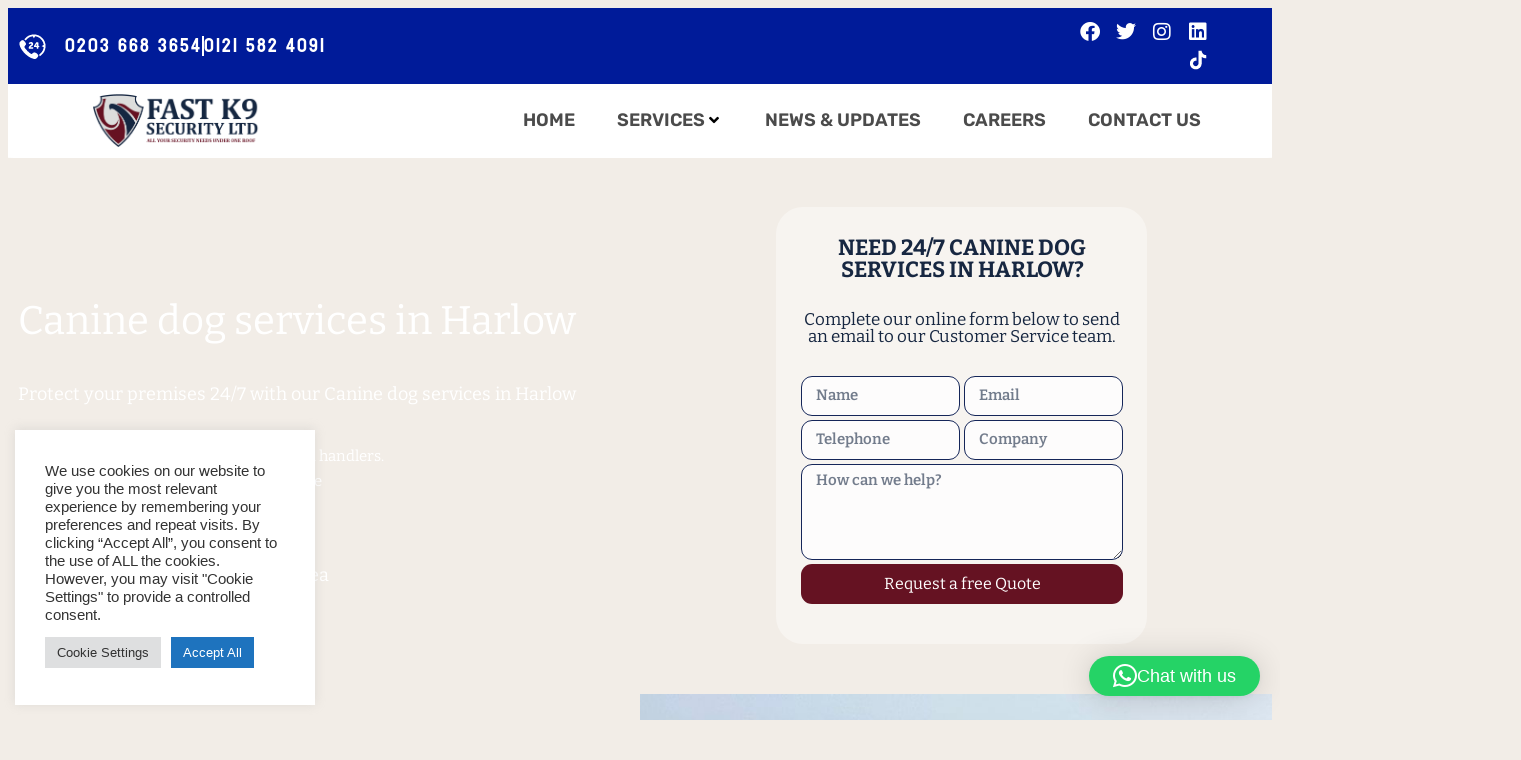

--- FILE ---
content_type: text/html; charset=UTF-8
request_url: https://www.fastk9security.co.uk/canine-dog-services-in-harlow/
body_size: 32847
content:
<!DOCTYPE html><html lang="en-GB"><head><meta charset="UTF-8" /><meta name="viewport" content="width=device-width, initial-scale=1" /><link rel="profile" href="http://gmpg.org/xfn/11" /><link rel="pingback" href="https://www.fastk9security.co.uk/xmlrpc.php" /><meta name='robots' content='index, follow, max-image-preview:large, max-snippet:-1, max-video-preview:-1' /> <!-- This site is optimized with the Yoast SEO Premium plugin v26.4 (Yoast SEO v26.4) - https://yoast.com/wordpress/plugins/seo/ --><link media="all" href="https://www.fastk9security.co.uk/wp-content/cache/autoptimize/css/autoptimize_bfbd04580fcc3ce1b40afff3dfaa81c4.css" rel="stylesheet"><title>Canine dog services in Harlow | UK Reliable K9 Security Dogs</title><meta name="description" content="Patrol dog and guard | London Patrol Dogs |Try out our Canine dog services in Harlow | 24/7 Best East London Security" /><link rel="canonical" href="https://www.fastk9security.co.uk/canine-dog-services-in-harlow/" /><meta property="og:locale" content="en_GB" /><meta property="og:type" content="article" /><meta property="og:title" content="Canine dog services in Harlow | 24/7 Security Guard Services" /><meta property="og:description" content="Fast K9 Security provides Canine dog services in Harlow. Find Experienced Ashford Security Guards Fast. Event &amp; Home Security." /><meta property="og:url" content="https://www.fastk9security.co.uk/canine-dog-services-in-harlow/" /><meta property="og:site_name" content="Fast K9 Security" /><meta property="article:publisher" content="https://www.facebook.com/Fastk9Secured" /><meta property="article:modified_time" content="2023-11-23T02:25:32+00:00" /><meta property="og:image" content="https://www.fastk9security.co.uk/wp-content/uploads/2023/11/102a139a-0f93-4130-ac22-12371c2dceca-1.jpg" /><meta property="og:image:width" content="1024" /><meta property="og:image:height" content="768" /><meta property="og:image:type" content="image/jpeg" /><meta name="twitter:card" content="summary_large_image" /><meta name="twitter:title" content="Canine dog services in Harlow | Highly-reputed security experts 0203 668 3654" /><meta name="twitter:description" content="Fast K9 Security provides Canine dog services in Harlow. Find Experienced Ashford Security Guards Fast. Event &amp; Home Security." /><meta name="twitter:site" content="@Fastk9Secured" /><meta name="twitter:label1" content="Estimated reading time" /><meta name="twitter:data1" content="3 minutes" /> <script type="application/ld+json" class="yoast-schema-graph">{"@context":"https://schema.org","@graph":[{"@type":"WebPage","@id":"https://www.fastk9security.co.uk/canine-dog-services-in-harlow/","url":"https://www.fastk9security.co.uk/canine-dog-services-in-harlow/","name":"Canine dog services in Harlow | UK Reliable K9 Security Dogs","isPartOf":{"@id":"https://www.fastk9security.co.uk/#website"},"primaryImageOfPage":{"@id":"https://www.fastk9security.co.uk/canine-dog-services-in-harlow/#primaryimage"},"image":{"@id":"https://www.fastk9security.co.uk/canine-dog-services-in-harlow/#primaryimage"},"thumbnailUrl":"https://www.fastk9security.co.uk/wp-content/uploads/2023/11/102a139a-0f93-4130-ac22-12371c2dceca-1.jpg","datePublished":"2023-11-22T17:29:58+00:00","dateModified":"2023-11-23T02:25:32+00:00","description":"Patrol dog and guard | London Patrol Dogs |Try out our Canine dog services in Harlow | 24/7 Best East London Security","breadcrumb":{"@id":"https://www.fastk9security.co.uk/canine-dog-services-in-harlow/#breadcrumb"},"inLanguage":"en-GB","potentialAction":[{"@type":"ReadAction","target":["https://www.fastk9security.co.uk/canine-dog-services-in-harlow/"]}]},{"@type":"ImageObject","inLanguage":"en-GB","@id":"https://www.fastk9security.co.uk/canine-dog-services-in-harlow/#primaryimage","url":"https://www.fastk9security.co.uk/wp-content/uploads/2023/11/102a139a-0f93-4130-ac22-12371c2dceca-1.jpg","contentUrl":"https://www.fastk9security.co.uk/wp-content/uploads/2023/11/102a139a-0f93-4130-ac22-12371c2dceca-1.jpg","width":1024,"height":768,"caption":"Canine dog services"},{"@type":"BreadcrumbList","@id":"https://www.fastk9security.co.uk/canine-dog-services-in-harlow/#breadcrumb","itemListElement":[{"@type":"ListItem","position":1,"name":"Home","item":"https://www.fastk9security.co.uk/"},{"@type":"ListItem","position":2,"name":"Security/Cctv security in Dartford"}]},{"@type":"WebSite","@id":"https://www.fastk9security.co.uk/#website","url":"https://www.fastk9security.co.uk/","name":"Fast K9 Security","description":"Your Full Protection","publisher":{"@id":"https://www.fastk9security.co.uk/#organization"},"alternateName":"FK9","potentialAction":[{"@type":"SearchAction","target":{"@type":"EntryPoint","urlTemplate":"https://www.fastk9security.co.uk/?s={search_term_string}"},"query-input":{"@type":"PropertyValueSpecification","valueRequired":true,"valueName":"search_term_string"}}],"inLanguage":"en-GB"},{"@type":"Organization","@id":"https://www.fastk9security.co.uk/#organization","name":"Fast K9 Security","alternateName":"FK9","url":"https://www.fastk9security.co.uk/","logo":{"@type":"ImageObject","inLanguage":"en-GB","@id":"https://www.fastk9security.co.uk/#/schema/logo/image/","url":"https://www.fastk9security.co.uk/wp-content/uploads/2025/12/cropped-Logo_Header_Xmax-01-scaled-1.png","contentUrl":"https://www.fastk9security.co.uk/wp-content/uploads/2025/12/cropped-Logo_Header_Xmax-01-scaled-1.png","width":2560,"height":894,"caption":"Fast K9 Security"},"image":{"@id":"https://www.fastk9security.co.uk/#/schema/logo/image/"},"sameAs":["https://www.facebook.com/Fastk9Secured","https://x.com/Fastk9Secured"]}]}</script> <!-- / Yoast SEO Premium plugin. --><link href='https://sp-ao.shortpixel.ai' rel='preconnect' /><link rel="alternate" type="application/rss+xml" title="Fast K9 Security &raquo; Feed" href="https://www.fastk9security.co.uk/feed/" /><link rel="alternate" type="application/rss+xml" title="Fast K9 Security &raquo; Comments Feed" href="https://www.fastk9security.co.uk/comments/feed/" /><link rel="alternate" title="oEmbed (JSON)" type="application/json+oembed" href="https://www.fastk9security.co.uk/wp-json/oembed/1.0/embed?url=https%3A%2F%2Fwww.fastk9security.co.uk%2Fcanine-dog-services-in-harlow%2F" /><link rel="alternate" title="oEmbed (XML)" type="text/xml+oembed" href="https://www.fastk9security.co.uk/wp-json/oembed/1.0/embed?url=https%3A%2F%2Fwww.fastk9security.co.uk%2Fcanine-dog-services-in-harlow%2F&#038;format=xml" /><link rel='stylesheet' id='elementor-post-7-css' href='https://www.fastk9security.co.uk/wp-content/cache/autoptimize/css/autoptimize_single_809258319617974b16f3593d67fd0f26.css' media='all' /><link rel='stylesheet' id='elementor-post-22528-css' href='https://www.fastk9security.co.uk/wp-content/cache/autoptimize/css/autoptimize_single_5dfa49f2cdad1af8e7a753b97e4bb14d.css' media='all' /><link rel='stylesheet' id='elementor-post-61-css' href='https://www.fastk9security.co.uk/wp-content/cache/autoptimize/css/autoptimize_single_826e01d6f84c0416a16a8f9697b94a6e.css' media='all' /><link rel='stylesheet' id='elementor-post-122-css' href='https://www.fastk9security.co.uk/wp-content/cache/autoptimize/css/autoptimize_single_363dd9c18a104931a4a489ffc7157b60.css' media='all' /><link rel='stylesheet' id='elementor-gf-intertight-css' href='https://fonts.googleapis.com/css?family=Inter+Tight:100,100italic,200,200italic,300,300italic,400,400italic,500,500italic,600,600italic,700,700italic,800,800italic,900,900italic&#038;display=auto' media='all' /><link rel='stylesheet' id='elementor-gf-local-barlowcondensed-css' href='https://www.fastk9security.co.uk/wp-content/cache/autoptimize/css/autoptimize_single_1528187d2342480237f62f5646db866a.css' media='all' /><link rel='stylesheet' id='elementor-gf-local-rubik-css' href='https://www.fastk9security.co.uk/wp-content/cache/autoptimize/css/autoptimize_single_974cb46b029f6b1ffcd6163567bbfd81.css' media='all' /><link rel='stylesheet' id='elementor-gf-local-roboto-css' href='https://www.fastk9security.co.uk/wp-content/cache/autoptimize/css/autoptimize_single_a30c8d2c9e5fc6f2c770acc1ace3c7d0.css' media='all' /><link rel='stylesheet' id='elementor-gf-local-bitter-css' href='https://www.fastk9security.co.uk/wp-content/cache/autoptimize/css/autoptimize_single_c9ce10d8959ad271edd463638a09cab1.css' media='all' /><link rel='stylesheet' id='elementor-gf-local-bayon-css' href='https://www.fastk9security.co.uk/wp-content/cache/autoptimize/css/autoptimize_single_e0c6634b9a45aad7a120f4e23e2e73e9.css' media='all' /> <script id="jquery-core-js-extra">var pp={"ajax_url":"https://www.fastk9security.co.uk/wp-admin/admin-ajax.php"};</script> <script src="https://www.fastk9security.co.uk/wp-includes/js/jquery/jquery.min.js" id="jquery-core-js"></script> <script id="jquery-js-after">!function($){"use strict";$(document).ready(function(){$(this).scrollTop()>100&&$(".hfe-scroll-to-top-wrap").removeClass("hfe-scroll-to-top-hide"),$(window).scroll(function(){$(this).scrollTop()<100?$(".hfe-scroll-to-top-wrap").fadeOut(300):$(".hfe-scroll-to-top-wrap").fadeIn(300)}),$(".hfe-scroll-to-top-wrap").on("click",function(){$("html, body").animate({scrollTop:0},300);return!1})})}(jQuery);!function($){'use strict';$(document).ready(function(){var bar=$('.hfe-reading-progress-bar');if(!bar.length)return;$(window).on('scroll',function(){var s=$(window).scrollTop(),d=$(document).height()-$(window).height(),p=d?s/d*100:0;bar.css('width',p+'%')});});}(jQuery);</script> <script id="cookie-law-info-js-extra">var Cli_Data={"nn_cookie_ids":[],"cookielist":[],"non_necessary_cookies":[],"ccpaEnabled":"","ccpaRegionBased":"","ccpaBarEnabled":"","strictlyEnabled":["necessary","obligatoire"],"ccpaType":"gdpr","js_blocking":"1","custom_integration":"","triggerDomRefresh":"","secure_cookies":""};var cli_cookiebar_settings={"animate_speed_hide":"500","animate_speed_show":"500","background":"#FFF","border":"#b1a6a6c2","border_on":"","button_1_button_colour":"#61a229","button_1_button_hover":"#4e8221","button_1_link_colour":"#fff","button_1_as_button":"1","button_1_new_win":"","button_2_button_colour":"#333","button_2_button_hover":"#292929","button_2_link_colour":"#444","button_2_as_button":"","button_2_hidebar":"","button_3_button_colour":"#dedfe0","button_3_button_hover":"#b2b2b3","button_3_link_colour":"#333333","button_3_as_button":"1","button_3_new_win":"","button_4_button_colour":"#dedfe0","button_4_button_hover":"#b2b2b3","button_4_link_colour":"#333333","button_4_as_button":"1","button_7_button_colour":"#1e73be","button_7_button_hover":"#185c98","button_7_link_colour":"#fff","button_7_as_button":"1","button_7_new_win":"","font_family":"Tahoma, Geneva, sans-serif","header_fix":"","notify_animate_hide":"1","notify_animate_show":"1","notify_div_id":"#cookie-law-info-bar","notify_position_horizontal":"right","notify_position_vertical":"bottom","scroll_close":"","scroll_close_reload":"","accept_close_reload":"","reject_close_reload":"","showagain_tab":"","showagain_background":"#fff","showagain_border":"#000","showagain_div_id":"#cookie-law-info-again","showagain_x_position":"100px","text":"#333333","show_once_yn":"","show_once":"10000","logging_on":"","as_popup":"","popup_overlay":"1","bar_heading_text":"","cookie_bar_as":"widget","popup_showagain_position":"bottom-right","widget_position":"left"};var log_object={"ajax_url":"https://www.fastk9security.co.uk/wp-admin/admin-ajax.php"};</script> <script id="brb-public-main-js-js-extra">var brb_vars={"ajaxurl":"https://www.fastk9security.co.uk/wp-admin/admin-ajax.php","gavatar":"https://www.fastk9security.co.uk/wp-content/plugins/business-reviews-bundle/assets/img/google_avatar.png"};</script> <link rel="https://api.w.org/" href="https://www.fastk9security.co.uk/wp-json/" /><link rel="alternate" title="JSON" type="application/json" href="https://www.fastk9security.co.uk/wp-json/wp/v2/pages/22528" /><link rel="EditURI" type="application/rsd+xml" title="RSD" href="https://www.fastk9security.co.uk/xmlrpc.php?rsd" /><meta name="generator" content="WordPress 6.9" /><link rel='shortlink' href='https://www.fastk9security.co.uk/?p=22528' /><meta name="generator" content="Elementor 3.34.1; settings: css_print_method-external, google_font-enabled, font_display-auto"><meta name="theme-color" content="#FFFFFF"><link rel="icon" href="https://sp-ao.shortpixel.ai/client/to_auto,q_lossy,ret_img,w_32,h_32/https://www.fastk9security.co.uk/wp-content/uploads/2022/03/cropped-footer_logo-32x32.png" sizes="32x32" /><link rel="icon" href="https://sp-ao.shortpixel.ai/client/to_auto,q_lossy,ret_img,w_192,h_192/https://www.fastk9security.co.uk/wp-content/uploads/2022/03/cropped-footer_logo-192x192.png" sizes="192x192" /><link rel="apple-touch-icon" href="https://sp-ao.shortpixel.ai/client/to_auto,q_lossy,ret_img,w_180,h_180/https://www.fastk9security.co.uk/wp-content/uploads/2022/03/cropped-footer_logo-180x180.png" /><meta name="msapplication-TileImage" content="https://www.fastk9security.co.uk/wp-content/uploads/2022/03/cropped-footer_logo-270x270.png" /></head><body class="wp-singular page-template page-template-elementor_header_footer page page-id-22528 wp-custom-logo wp-embed-responsive wp-theme-hello-elementor ehf-header ehf-footer ehf-template-hello-elementor ehf-stylesheet-hello-elementor hello-elementor-default jet-mega-menu-location uae-sticky-header-enabled elementor-default elementor-template-full-width elementor-kit-7 elementor-page elementor-page-22528"> <e-page-transition preloader-type="image" preloader-image-url="https://www.fastk9security.co.uk/wp-content/uploads/2022/03/preloader1.svg" class="e-page-transition--entering" exclude="^https\:\/\/www\.fastk9security\.co\.uk\/wp\-admin\/"> </e-page-transition><div id="page" class="hfeed site"><header id="masthead" itemscope="itemscope" itemtype="https://schema.org/WPHeader"><p class="main-title bhf-hidden" itemprop="headline"><a href="https://www.fastk9security.co.uk" title="Fast K9 Security" rel="home">Fast K9 Security</a></p><div data-elementor-type="wp-post" data-elementor-id="61" class="elementor elementor-61" data-elementor-post-type="elementor-hf"><section class="elementor-section elementor-top-section elementor-element elementor-element-6b32ae1 elementor-hidden-mobile elementor-section-full_width elementor-section-height-default elementor-section-height-default" data-id="6b32ae1" data-element_type="section" data-settings="{&quot;background_background&quot;:&quot;classic&quot;,&quot;jet_parallax_layout_list&quot;:[]}"><div class="elementor-container elementor-column-gap-default"><div class="elementor-column elementor-col-50 elementor-top-column elementor-element elementor-element-a5dab27 elementor-hidden-tablet elementor-hidden-mobile elementor-invisible" data-id="a5dab27" data-element_type="column" data-settings="{&quot;animation&quot;:&quot;fadeInDown&quot;}"><div class="elementor-widget-wrap elementor-element-populated"><div class="elementor-element elementor-element-d8536e8 elementor-align-end elementor-mobile-align-center elementor-widget-mobile__width-initial elementor-widget__width-initial elementor-icon-list--layout-inline elementor-list-item-link-full_width elementor-widget elementor-widget-icon-list" data-id="d8536e8" data-element_type="widget" data-widget_type="icon-list.default"><div class="elementor-widget-container"><ul class="elementor-icon-list-items elementor-inline-items"><li class="elementor-icon-list-item elementor-inline-item"> <a href="tel:02036683654"> <span class="elementor-icon-list-icon"> <svg xmlns="http://www.w3.org/2000/svg" xmlns:xlink="http://www.w3.org/1999/xlink" id="Layer_1" x="0px" y="0px" viewBox="0 0 566.9 566.9" style="enable-background:new 0 0 566.9 566.9;" xml:space="preserve"><g id="xEFfOk.tif"> <g> <path d="M27.8,216.4c1.8-11.6,8.2-20.4,16.4-28.3c8.3-7.9,15.9-16.5,25.7-22.7c14.3-9,28.8-9.2,42.4,1   c19.1,14.2,32.7,32.9,41.3,55.1c5,13,2.3,25.2-6.4,36c-4.3,5.3-9.1,10.2-13.9,15c-9.1,9.1-10.3,14.9-5.3,26.9   c4.3,10.4,10.4,19.8,17.4,28.4c26.6,33,56.1,63.1,90.6,87.9c7.1,5.1,14.7,9.7,23.4,12.1c8.1,2.3,15.3,1.3,21.3-5.5   c4.2-4.7,9-8.8,13.7-13.1c11.6-10.6,25-14.1,39.6-8.2c21.4,8.5,39.7,21.7,53.5,40.2c11.5,15.4,10.8,30.9-0.8,46.4   c-8.3,11.1-18.5,20.4-28.6,29.8c-6.1,5.7-14,7.4-21.7,9.3c-6.3,0-12.6,0-19,0c-6-1.1-12.1-2-18.1-3.4   c-35.4-8.5-66.9-25.4-96.7-45.8c-35.5-24.4-66.9-53.5-95.1-86.1C86.4,367.2,68,341.2,53,312.9C40.9,290,32,266,27.8,240.3   C27.8,232.3,27.8,224.3,27.8,216.4z"></path> <path d="M539.2,275.6c-0.8,64.9-24.4,120-70.8,165.3c-13.6,13.3-28.9,24.5-45.6,33.7c-1.2,0.7-2.5,2.2-4,1.2   c-1.3-0.9-0.2-2.5-0.1-3.8c0.7-9.9,0.8-19.7-3.2-29c-1.6-3.7,0.7-5.1,3.1-6.7c18.9-12.5,35-28.1,48.4-46.3   c18.7-25.4,30.3-53.7,35.4-84.7c0.7-4.4-0.4-6.9-4.4-9.1c-10.3-5.7-20.3-12-30.6-17.9c-3.6-2.1-3.2-3.4,0.1-5.3   c10.4-6,20.5-12.3,31-18.1c3.5-1.9,4.6-3.9,4-7.8c-5.2-32.8-17.6-62.6-38-88.9c-29-37.4-66.8-61.3-113-71.7   c-4.4-1-8.8-1.5-13.2-2.4c-3.1-0.6-4.5,1.1-5.9,3.4c-6.1,10.3-12.1,20.6-18.3,30.9c-3,5-3.3,5-6.3-0.1   c-6.1-10.3-12.3-20.6-18.2-30.9c-1.7-2.9-3.7-3.8-6.9-3.2c-54.2,8.9-97.4,35.7-129.6,80.2c-2.5,3.4-4,4.6-7.3,0.6   c-5.3-6.4-11.3-12.2-18.3-16.9c-3.2-2.1-3.1-3.9-0.9-6.8c37.8-50.1,87.2-81.6,149.4-90.8c79.2-11.7,146.9,12.5,202,70.2   c33.2,34.7,52.5,76.8,59,124.6C538.6,255.3,539.4,265.4,539.2,275.6z"></path> <path d="M254,325.5c-12.8,0-25.6-0.2-38.4,0.1c-4.4,0.1-5.9-1.8-6.3-5.6c-2.2-19.5,3.6-36,18.5-49.2c8-7.1,16.9-12.8,25.5-19.2   c1.6-1.2,3.2-2.4,4.7-3.7c5.5-5.1,6.7-10.9,3.6-16c-3-4.9-10.7-6.8-17-4.3c-4.5,1.8-7.8,5.1-10.4,9c-1.6,2.5-3.2,2.8-5.7,1.1   c-5.6-3.9-11.2-7.7-17-11.3c-3-1.9-3.1-3.8-1.4-6.5c9.1-14,21.7-22.3,38.4-23.7c13-1.1,25.3,1.5,35.5,10.2   c16.7,14.3,17.4,39.8,1.8,57.1c-4.9,5.5-10.8,9.8-16.9,13.9c-4.9,3.4-10,6.6-14.9,10c-1.9,1.3-3.7,2.9-5.3,4.5   c-1.3,1.3-3,2.8-2.5,4.6c0.7,2.3,3.1,1.3,4.8,1.3c14,0.1,27.9,0.2,41.9,0c4.3-0.1,6,1.2,5.8,5.6c-0.3,5.6-0.3,11.3,0,16.9   c0.2,4-1.5,5.2-5.3,5.1C280.2,325.4,267.1,325.5,254,325.5z"></path> <path d="M398.3,233.1c0,9.8,0.1,19.6-0.1,29.4c-0.1,3.9,0.9,5.7,5.3,5.6c10.8-0.2,9.7-1,9.8,10c0,4.2-0.1,8.3,0,12.5   c0.1,3.5-1.4,4.6-4.7,4.7c-10.3,0.5-10.3,0.6-10.3,11c0,4.8-0.1,9.6,0,14.5c0.1,3.3-1.1,4.8-4.6,4.8c-7.5-0.2-15-0.2-22.5,0   c-3.5,0.1-4.7-1.4-4.6-4.8c0.2-5.5,0.1-11,0-16.5c-0.1-9.6,1.2-9-9.2-9c-13.5,0-26.9-0.1-40.4,0.1c-4.6,0.1-6.1-1.3-6.5-6.2   c-0.7-9.8,2.1-17.9,7.5-26c13.3-19.9,25.8-40.3,38.5-60.6c2-3.2,4.2-4.6,8-4.5c9,0.3,18,0.1,26.9,0.1c6.7,0,6.7,0,6.8,6.6   C398.4,214.1,398.3,223.6,398.3,233.1z M343.8,268c7.3,0,13.6,0,19.8,0c2,0,3.1-0.9,3.1-3c0-10.6,0-21.1,0-32.3   C359,244.5,351.8,255.7,343.8,268z"></path> </g></g></svg> </span> <span class="elementor-icon-list-text">0203 668 3654</span> </a></li><li class="elementor-icon-list-item elementor-inline-item"> <a href="tel:01215824091"> <span class="elementor-icon-list-text">0121 582 4091</span> </a></li></ul></div></div></div></div><div class="elementor-column elementor-col-50 elementor-top-column elementor-element elementor-element-c67f771 elementor-hidden-tablet elementor-hidden-mobile" data-id="c67f771" data-element_type="column"><div class="elementor-widget-wrap elementor-element-populated"><div class="elementor-element elementor-element-628b742 e-grid-align-right elementor-shape-square elementor-grid-0 elementor-widget elementor-widget-social-icons" data-id="628b742" data-element_type="widget" data-widget_type="social-icons.default"><div class="elementor-widget-container"><div class="elementor-social-icons-wrapper elementor-grid" role="list"> <span class="elementor-grid-item" role="listitem"> <a class="elementor-icon elementor-social-icon elementor-social-icon-facebook elementor-repeater-item-d5612be" href="https://www.facebook.com/Fastk9Secured" target="_blank"> <span class="elementor-screen-only">Facebook</span> <i aria-hidden="true" class="fab fa-facebook"></i> </a> </span> <span class="elementor-grid-item" role="listitem"> <a class="elementor-icon elementor-social-icon elementor-social-icon-twitter elementor-repeater-item-9d67771" href="https://twitter.com/FK9security" target="_blank"> <span class="elementor-screen-only">Twitter</span> <i aria-hidden="true" class="fab fa-twitter"></i> </a> </span> <span class="elementor-grid-item" role="listitem"> <a class="elementor-icon elementor-social-icon elementor-social-icon-instagram elementor-repeater-item-b0adaab" href="https://www.instagram.com/fastk9securityltd" target="_blank"> <span class="elementor-screen-only">Instagram</span> <i aria-hidden="true" class="fab fa-instagram"></i> </a> </span> <span class="elementor-grid-item" role="listitem"> <a class="elementor-icon elementor-social-icon elementor-social-icon-linkedin elementor-repeater-item-e3e9066" href="https://www.linkedin.com/in/fastk9securityltd" target="_blank"> <span class="elementor-screen-only">Linkedin</span> <i aria-hidden="true" class="fab fa-linkedin"></i> </a> </span> <span class="elementor-grid-item" role="listitem"> <a class="elementor-icon elementor-social-icon elementor-social-icon- elementor-repeater-item-36c65b8" href="https://www.tiktok.com/@fastk9security" target="_blank"> <span class="elementor-screen-only"></span> <svg xmlns="http://www.w3.org/2000/svg" fill="#000000" width="800px" height="800px" viewBox="0 0 512 512" id="icons"><path d="M412.19,118.66a109.27,109.27,0,0,1-9.45-5.5,132.87,132.87,0,0,1-24.27-20.62c-18.1-20.71-24.86-41.72-27.35-56.43h.1C349.14,23.9,350,16,350.13,16H267.69V334.78c0,4.28,0,8.51-.18,12.69,0,.52-.05,1-.08,1.56,0,.23,0,.47-.05.71,0,.06,0,.12,0,.18a70,70,0,0,1-35.22,55.56,68.8,68.8,0,0,1-34.11,9c-38.41,0-69.54-31.32-69.54-70s31.13-70,69.54-70a68.9,68.9,0,0,1,21.41,3.39l.1-83.94a153.14,153.14,0,0,0-118,34.52,161.79,161.79,0,0,0-35.3,43.53c-3.48,6-16.61,30.11-18.2,69.24-1,22.21,5.67,45.22,8.85,54.73v.2c2,5.6,9.75,24.71,22.38,40.82A167.53,167.53,0,0,0,115,470.66v-.2l.2.2C155.11,497.78,199.36,496,199.36,496c7.66-.31,33.32,0,62.46-13.81,32.32-15.31,50.72-38.12,50.72-38.12a158.46,158.46,0,0,0,27.64-45.93c7.46-19.61,9.95-43.13,9.95-52.53V176.49c1,.6,14.32,9.41,14.32,9.41s19.19,12.3,49.13,20.31c21.48,5.7,50.42,6.9,50.42,6.9V131.27C453.86,132.37,433.27,129.17,412.19,118.66Z"></path></svg> </a> </span></div></div></div></div></div></div></section><section class="elementor-section elementor-top-section elementor-element elementor-element-08b214c elementor-section-full_width elementor-hidden-mobile elementor-section-height-default elementor-section-height-default" data-id="08b214c" data-element_type="section" data-settings="{&quot;shape_divider_bottom&quot;:&quot;mountains&quot;,&quot;background_background&quot;:&quot;classic&quot;,&quot;jet_parallax_layout_list&quot;:[]}"><div class="elementor-shape elementor-shape-bottom" aria-hidden="true" data-negative="false"> <svg xmlns="http://www.w3.org/2000/svg" viewBox="0 0 1000 100" preserveAspectRatio="none"> <path class="elementor-shape-fill" opacity="0.33" d="M473,67.3c-203.9,88.3-263.1-34-320.3,0C66,119.1,0,59.7,0,59.7V0h1000v59.7 c0,0-62.1,26.1-94.9,29.3c-32.8,3.3-62.8-12.3-75.8-22.1C806,49.6,745.3,8.7,694.9,4.7S492.4,59,473,67.3z"/> <path class="elementor-shape-fill" opacity="0.66" d="M734,67.3c-45.5,0-77.2-23.2-129.1-39.1c-28.6-8.7-150.3-10.1-254,39.1 s-91.7-34.4-149.2,0C115.7,118.3,0,39.8,0,39.8V0h1000v36.5c0,0-28.2-18.5-92.1-18.5C810.2,18.1,775.7,67.3,734,67.3z"/> <path class="elementor-shape-fill" d="M766.1,28.9c-200-57.5-266,65.5-395.1,19.5C242,1.8,242,5.4,184.8,20.6C128,35.8,132.3,44.9,89.9,52.5C28.6,63.7,0,0,0,0 h1000c0,0-9.9,40.9-83.6,48.1S829.6,47,766.1,28.9z"/> </svg></div><div class="elementor-container elementor-column-gap-default"><div class="elementor-column elementor-col-50 elementor-top-column elementor-element elementor-element-3709660" data-id="3709660" data-element_type="column"><div class="elementor-widget-wrap elementor-element-populated"><div class="elementor-element elementor-element-5d58486 elementor-widget elementor-widget-image" data-id="5d58486" data-element_type="widget" data-widget_type="image.default"><div class="elementor-widget-container"> <a href="https://www.fastk9security.co.uk"> <img decoding="async" fetchpriority="high" width="705" height="220" src="https://sp-ao.shortpixel.ai/client/to_auto,q_lossy,ret_img,w_705,h_220/https://www.fastk9security.co.uk/wp-content/uploads/2022/03/Logo_Header_bun.png" class="attachment-full size-full wp-image-213" alt="" srcset="https://sp-ao.shortpixel.ai/client/to_auto,q_lossy,ret_img,w_705/https://www.fastk9security.co.uk/wp-content/uploads/2022/03/Logo_Header_bun.png 705w, https://sp-ao.shortpixel.ai/client/to_auto,q_lossy,ret_img,w_300/https://www.fastk9security.co.uk/wp-content/uploads/2022/03/Logo_Header_bun-300x94.png 300w" sizes="(max-width: 705px) 100vw, 705px" /> </a></div></div></div></div><div class="elementor-column elementor-col-50 elementor-top-column elementor-element elementor-element-95315ff" data-id="95315ff" data-element_type="column"><div class="elementor-widget-wrap elementor-element-populated"><div class="elementor-element elementor-element-0edc389 elementor-widget elementor-widget-jet-mega-menu" data-id="0edc389" data-element_type="widget" data-widget_type="jet-mega-menu.default"><div class="elementor-widget-container"><div class="jet-mega-menu jet-mega-menu--layout-horizontal jet-mega-menu--sub-position-left jet-mega-menu--dropdown-layout-default jet-mega-menu--dropdown-position-right jet-mega-menu--animation-fade jet-mega-menu--location-elementor    " data-settings='{"menuId":"5","menuUniqId":"696ad8938e5fb","rollUp":false,"megaAjaxLoad":false,"layout":"horizontal","subEvent":"hover","subCloseBehavior":"mouseleave","mouseLeaveDelay":100,"subTrigger":"item","subPosition":"left","megaWidthType":"container","megaWidthSelector":"","breakpoint":768,"signatures":[]}'><div class="jet-mega-menu-toggle" role="button" tabindex="0" aria-label="Open/Close Menu"><div class="jet-mega-menu-toggle-icon jet-mega-menu-toggle-icon--default-state"><i class="fas fa-bars"></i></div><div class="jet-mega-menu-toggle-icon jet-mega-menu-toggle-icon--opened-state"><i class="fas fa-times"></i></div></div><nav class="jet-mega-menu-container" aria-label="Main nav"><ul class="jet-mega-menu-list"><li id="jet-mega-menu-item-13535" class="jet-mega-menu-item jet-mega-menu-item-type-post_type jet-mega-menu-item-object-page jet-mega-menu-item-home jet-mega-menu-item--default jet-mega-menu-item--top-level jet-mega-menu-item-13535"><div class="jet-mega-menu-item__inner"><a href="https://www.fastk9security.co.uk/" class="jet-mega-menu-item__link jet-mega-menu-item__link--top-level"><div class="jet-mega-menu-item__title"><div class="jet-mega-menu-item__label">HOME</div></div></a></div></li><li id="jet-mega-menu-item-107" class="jet-mega-menu-item jet-mega-menu-item-type-custom jet-mega-menu-item-object-custom jet-mega-menu-item--mega jet-mega-menu-item--relative-item jet-mega-menu-item-has-children jet-mega-menu-item--top-level jet-mega-menu-item-107"><div class="jet-mega-menu-item__inner" role="button" tabindex="0" aria-haspopup="true" aria-expanded="false" aria-label="SERVICES"><a href="#" class="jet-mega-menu-item__link jet-mega-menu-item__link--top-level"><div class="jet-mega-menu-item__title"><div class="jet-mega-menu-item__label">SERVICES</div></div></a><div class="jet-mega-menu-item__dropdown"><i class="fas fa-angle-down"></i></div></div><div class="jet-mega-menu-mega-container" data-template-id="13266" data-template-content="elementor" data-position="relative"><div class="jet-mega-menu-mega-container__inner"><div data-elementor-type="wp-post" data-elementor-id="13266" class="elementor elementor-13266" data-elementor-post-type="jet-menu"><section class="elementor-section elementor-top-section elementor-element elementor-element-50444f7 elementor-section-stretched elementor-section-full_width elementor-section-height-default elementor-section-height-default" data-id="50444f7" data-element_type="section" data-settings="{&quot;background_background&quot;:&quot;classic&quot;,&quot;stretch_section&quot;:&quot;section-stretched&quot;,&quot;jet_parallax_layout_list&quot;:[]}"><div class="elementor-container elementor-column-gap-no"><div class="elementor-column elementor-col-33 elementor-top-column elementor-element elementor-element-824d8bb" data-id="824d8bb" data-element_type="column" data-settings="{&quot;background_background&quot;:&quot;classic&quot;}"><div class="elementor-widget-wrap elementor-element-populated"><div class="elementor-element elementor-element-eb32cb5 elementor-widget elementor-widget-heading" data-id="eb32cb5" data-element_type="widget" data-widget_type="heading.default"><div class="elementor-widget-container"><h3 class="elementor-heading-title elementor-size-default">Manned Guarding</h3></div></div><section class="elementor-section elementor-inner-section elementor-element elementor-element-6ec48de elementor-section-boxed elementor-section-height-default elementor-section-height-default" data-id="6ec48de" data-element_type="section" data-settings="{&quot;jet_parallax_layout_list&quot;:[]}"><div class="elementor-container elementor-column-gap-default"><div class="elementor-column elementor-col-50 elementor-inner-column elementor-element elementor-element-d5b69e6" data-id="d5b69e6" data-element_type="column"><div class="elementor-widget-wrap elementor-element-populated"><div class="elementor-element elementor-element-b30721e elementor-align-start elementor-icon-list--layout-traditional elementor-list-item-link-full_width elementor-widget elementor-widget-icon-list" data-id="b30721e" data-element_type="widget" data-widget_type="icon-list.default"><div class="elementor-widget-container"><ul class="elementor-icon-list-items"><li class="elementor-icon-list-item"> <a href="https://www.fastk9security.co.uk/security-guards"> <span class="elementor-icon-list-text">Security Guards</span> </a></li><li class="elementor-icon-list-item"> <a href="https://www.fastk9security.co.uk/traffic-marshal/"> <span class="elementor-icon-list-text">Traffic Marshall</span> </a></li><li class="elementor-icon-list-item"> <a href="https://www.fastk9security.co.uk/fire-marshal/"> <span class="elementor-icon-list-text">Fire Marshall</span> </a></li><li class="elementor-icon-list-item"> <a href="https://www.fastk9security.co.uk/retail-security/"> <span class="elementor-icon-list-text">Retail Security</span> </a></li><li class="elementor-icon-list-item"> <a href="https://www.fastk9security.co.uk/construction-site-security/"> <span class="elementor-icon-list-text">Construction Site Security</span> </a></li></ul></div></div></div></div><div class="elementor-column elementor-col-50 elementor-inner-column elementor-element elementor-element-b14e111" data-id="b14e111" data-element_type="column"><div class="elementor-widget-wrap elementor-element-populated"><div class="elementor-element elementor-element-a777937 elementor-align-start elementor-icon-list--layout-traditional elementor-list-item-link-full_width elementor-widget elementor-widget-icon-list" data-id="a777937" data-element_type="widget" data-widget_type="icon-list.default"><div class="elementor-widget-container"><ul class="elementor-icon-list-items"><li class="elementor-icon-list-item"> <a href="https://www.fastk9security.co.uk/mobile-security-patrol/"> <span class="elementor-icon-list-text">Mobile Security Patrol</span> </a></li><li class="elementor-icon-list-item"> <a href="https://www.fastk9security.co.uk/vacant-property-security/"> <span class="elementor-icon-list-text">Vacant Property Security</span> </a></li><li class="elementor-icon-list-item"> <a href="https://www.fastk9security.co.uk/warehouse-security"> <span class="elementor-icon-list-text">Warehouse Security</span> </a></li><li class="elementor-icon-list-item"> <a href="https://www.fastk9security.co.uk/industrial-security"> <span class="elementor-icon-list-text">Industrial Security</span> </a></li></ul></div></div></div></div></div></section></div></div><div class="elementor-column elementor-col-33 elementor-top-column elementor-element elementor-element-65c2cc6" data-id="65c2cc6" data-element_type="column" data-settings="{&quot;background_background&quot;:&quot;classic&quot;}"><div class="elementor-widget-wrap elementor-element-populated"><div class="elementor-element elementor-element-d90f7a5 elementor-widget elementor-widget-heading" data-id="d90f7a5" data-element_type="widget" data-widget_type="heading.default"><div class="elementor-widget-container"><h3 class="elementor-heading-title elementor-size-default">CCTV System</h3></div></div><div class="elementor-element elementor-element-21c3d16 elementor-align-start elementor-icon-list--layout-traditional elementor-list-item-link-full_width elementor-widget elementor-widget-icon-list" data-id="21c3d16" data-element_type="widget" data-widget_type="icon-list.default"><div class="elementor-widget-container"><ul class="elementor-icon-list-items"><li class="elementor-icon-list-item"> <a href="https://www.fastk9security.co.uk/monitored-cctv-system/"> <span class="elementor-icon-list-text">Monitored CCTV System</span> </a></li><li class="elementor-icon-list-item"> <a href="https://www.fastk9security.co.uk/monitored-wireless-cctv-system/"> <span class="elementor-icon-list-text">Monitored Wireless CCTV System</span> </a></li><li class="elementor-icon-list-item"> <a href="https://www.fastk9security.co.uk/rapid-deployment-monitored-cctv-tower/"> <span class="elementor-icon-list-text">Rapid Deployment Monitored CCTV Tower</span> </a></li><li class="elementor-icon-list-item"> <a href="https://www.fastk9security.co.uk/time-lapse-camera-system/"> <span class="elementor-icon-list-text">Time Lapse Camera</span> </a></li></ul></div></div></div></div><div class="elementor-column elementor-col-33 elementor-top-column elementor-element elementor-element-599ef4f" data-id="599ef4f" data-element_type="column"><div class="elementor-widget-wrap elementor-element-populated"><div class="elementor-element elementor-element-532d864 elementor-widget elementor-widget-heading" data-id="532d864" data-element_type="widget" data-widget_type="heading.default"><div class="elementor-widget-container"><h3 class="elementor-heading-title elementor-size-default">Canine Security</h3></div></div><div class="elementor-element elementor-element-7e124dc elementor-align-start elementor-icon-list--layout-traditional elementor-list-item-link-full_width elementor-widget elementor-widget-icon-list" data-id="7e124dc" data-element_type="widget" data-widget_type="icon-list.default"><div class="elementor-widget-container"><ul class="elementor-icon-list-items"><li class="elementor-icon-list-item"> <a href="https://www.fastk9security.co.uk/security-dog-handlers/"> <span class="elementor-icon-list-text"> Security Dog Handlers</span> </a></li></ul></div></div></div></div></div></section></div></div></div></li><li id="jet-mega-menu-item-13591" class="jet-mega-menu-item jet-mega-menu-item-type-post_type jet-mega-menu-item-object-page jet-mega-menu-item--default jet-mega-menu-item--top-level jet-mega-menu-item-13591"><div class="jet-mega-menu-item__inner"><a href="https://www.fastk9security.co.uk/news-and-updates/" class="jet-mega-menu-item__link jet-mega-menu-item__link--top-level"><div class="jet-mega-menu-item__title"><div class="jet-mega-menu-item__label">NEWS &#038; UPDATES</div></div></a></div></li><li id="jet-mega-menu-item-14494" class="jet-mega-menu-item jet-mega-menu-item-type-post_type jet-mega-menu-item-object-page jet-mega-menu-item--default jet-mega-menu-item--top-level jet-mega-menu-item-14494"><div class="jet-mega-menu-item__inner"><a href="https://www.fastk9security.co.uk/careers/" class="jet-mega-menu-item__link jet-mega-menu-item__link--top-level"><div class="jet-mega-menu-item__title"><div class="jet-mega-menu-item__label">CAREERS</div></div></a></div></li><li id="jet-mega-menu-item-13564" class="jet-mega-menu-item jet-mega-menu-item-type-post_type jet-mega-menu-item-object-page jet-mega-menu-item--default jet-mega-menu-item--top-level jet-mega-menu-item-13564"><div class="jet-mega-menu-item__inner"><a href="https://www.fastk9security.co.uk/contact-us/" class="jet-mega-menu-item__link jet-mega-menu-item__link--top-level"><div class="jet-mega-menu-item__title"><div class="jet-mega-menu-item__label">CONTACT US</div></div></a></div></li></ul></nav></div></div></div></div></div></div></section><section class="elementor-section elementor-top-section elementor-element elementor-element-5b2d98e elementor-hidden-desktop elementor-section-content-middle elementor-section-boxed elementor-section-height-default elementor-section-height-default" data-id="5b2d98e" data-element_type="section" data-settings="{&quot;jet_parallax_layout_list&quot;:[]}"><div class="elementor-container elementor-column-gap-default"><div class="elementor-column elementor-col-100 elementor-top-column elementor-element elementor-element-6b8ff5b" data-id="6b8ff5b" data-element_type="column"><div class="elementor-widget-wrap elementor-element-populated"><div class="elementor-element elementor-element-c72cb0b elementor-widget-mobile__width-initial elementor-widget elementor-widget-site-logo" data-id="c72cb0b" data-element_type="widget" data-settings="{&quot;align_mobile&quot;:&quot;left&quot;,&quot;width_mobile&quot;:{&quot;unit&quot;:&quot;%&quot;,&quot;size&quot;:100,&quot;sizes&quot;:[]},&quot;align&quot;:&quot;center&quot;,&quot;width&quot;:{&quot;unit&quot;:&quot;%&quot;,&quot;size&quot;:&quot;&quot;,&quot;sizes&quot;:[]},&quot;width_tablet&quot;:{&quot;unit&quot;:&quot;%&quot;,&quot;size&quot;:&quot;&quot;,&quot;sizes&quot;:[]},&quot;space&quot;:{&quot;unit&quot;:&quot;%&quot;,&quot;size&quot;:&quot;&quot;,&quot;sizes&quot;:[]},&quot;space_tablet&quot;:{&quot;unit&quot;:&quot;%&quot;,&quot;size&quot;:&quot;&quot;,&quot;sizes&quot;:[]},&quot;space_mobile&quot;:{&quot;unit&quot;:&quot;%&quot;,&quot;size&quot;:&quot;&quot;,&quot;sizes&quot;:[]},&quot;image_border_radius&quot;:{&quot;unit&quot;:&quot;px&quot;,&quot;top&quot;:&quot;&quot;,&quot;right&quot;:&quot;&quot;,&quot;bottom&quot;:&quot;&quot;,&quot;left&quot;:&quot;&quot;,&quot;isLinked&quot;:true},&quot;image_border_radius_tablet&quot;:{&quot;unit&quot;:&quot;px&quot;,&quot;top&quot;:&quot;&quot;,&quot;right&quot;:&quot;&quot;,&quot;bottom&quot;:&quot;&quot;,&quot;left&quot;:&quot;&quot;,&quot;isLinked&quot;:true},&quot;image_border_radius_mobile&quot;:{&quot;unit&quot;:&quot;px&quot;,&quot;top&quot;:&quot;&quot;,&quot;right&quot;:&quot;&quot;,&quot;bottom&quot;:&quot;&quot;,&quot;left&quot;:&quot;&quot;,&quot;isLinked&quot;:true},&quot;caption_padding&quot;:{&quot;unit&quot;:&quot;px&quot;,&quot;top&quot;:&quot;&quot;,&quot;right&quot;:&quot;&quot;,&quot;bottom&quot;:&quot;&quot;,&quot;left&quot;:&quot;&quot;,&quot;isLinked&quot;:true},&quot;caption_padding_tablet&quot;:{&quot;unit&quot;:&quot;px&quot;,&quot;top&quot;:&quot;&quot;,&quot;right&quot;:&quot;&quot;,&quot;bottom&quot;:&quot;&quot;,&quot;left&quot;:&quot;&quot;,&quot;isLinked&quot;:true},&quot;caption_padding_mobile&quot;:{&quot;unit&quot;:&quot;px&quot;,&quot;top&quot;:&quot;&quot;,&quot;right&quot;:&quot;&quot;,&quot;bottom&quot;:&quot;&quot;,&quot;left&quot;:&quot;&quot;,&quot;isLinked&quot;:true},&quot;caption_space&quot;:{&quot;unit&quot;:&quot;px&quot;,&quot;size&quot;:0,&quot;sizes&quot;:[]},&quot;caption_space_tablet&quot;:{&quot;unit&quot;:&quot;px&quot;,&quot;size&quot;:&quot;&quot;,&quot;sizes&quot;:[]},&quot;caption_space_mobile&quot;:{&quot;unit&quot;:&quot;px&quot;,&quot;size&quot;:&quot;&quot;,&quot;sizes&quot;:[]}}" data-widget_type="site-logo.default"><div class="elementor-widget-container"><div class="hfe-site-logo"> <a data-elementor-open-lightbox=""  class='elementor-clickable' href="https://www.fastk9security.co.uk"><div class="hfe-site-logo-set"><div class="hfe-site-logo-container"> <noscript><img decoding="async" class="hfe-site-logo-img elementor-animation-"  src="https://sp-ao.shortpixel.ai/client/to_auto,q_lossy,ret_img/https://www.fastk9security.co.uk/wp-content/uploads/2025/12/cropped-Logo_Header_Xmax-01-scaled-1-300x105.png" alt="default-logo"/></noscript><img decoding="async" class="lazyload hfe-site-logo-img elementor-animation-"  src='data:image/svg+xml,%3Csvg%20xmlns=%22http://www.w3.org/2000/svg%22%20viewBox=%220%200%20210%20140%22%3E%3C/svg%3E' data-src="https://sp-ao.shortpixel.ai/client/to_auto,q_lossy,ret_img/https://www.fastk9security.co.uk/wp-content/uploads/2025/12/cropped-Logo_Header_Xmax-01-scaled-1-300x105.png" alt="default-logo"/></div></div> </a></div></div></div></div></div></div></section></div></header><div data-elementor-type="wp-page" data-elementor-id="22528" class="elementor elementor-22528" data-elementor-post-type="page"><section class="elementor-section elementor-top-section elementor-element elementor-element-65fa1ca9 elementor-section-boxed elementor-section-height-default elementor-section-height-default" data-id="65fa1ca9" data-element_type="section" data-settings="{&quot;background_background&quot;:&quot;slideshow&quot;,&quot;background_slideshow_gallery&quot;:[{&quot;id&quot;:22038,&quot;url&quot;:&quot;https:\/\/www.fastk9security.co.uk\/wp-content\/uploads\/2023\/11\/c23bb4ee-960b-46ba-a793-38d02ecae8eb.jpg&quot;}],&quot;jet_parallax_layout_list&quot;:[],&quot;background_slideshow_loop&quot;:&quot;yes&quot;,&quot;background_slideshow_slide_duration&quot;:5000,&quot;background_slideshow_slide_transition&quot;:&quot;fade&quot;,&quot;background_slideshow_transition_duration&quot;:500}"><div class="elementor-background-overlay"></div><div class="elementor-container elementor-column-gap-default"><div class="elementor-column elementor-col-50 elementor-top-column elementor-element elementor-element-20924360" data-id="20924360" data-element_type="column"><div class="elementor-widget-wrap elementor-element-populated"><div class="elementor-element elementor-element-512dd729 elementor-invisible elementor-widget elementor-widget-heading" data-id="512dd729" data-element_type="widget" data-settings="{&quot;_animation&quot;:&quot;fadeInUp&quot;,&quot;_animation_delay&quot;:200}" data-widget_type="heading.default"><div class="elementor-widget-container"><h1 class="elementor-heading-title elementor-size-default">Canine dog services in Harlow</h1></div></div><div class="elementor-element elementor-element-438b478a elementor-invisible elementor-widget elementor-widget-text-editor" data-id="438b478a" data-element_type="widget" data-settings="{&quot;_animation&quot;:&quot;fadeInUp&quot;,&quot;_animation_delay&quot;:400}" data-widget_type="text-editor.default"><div class="elementor-widget-container"><p>Protect your premises 24/7 with our Canine dog services in Harlow</p></div></div><div class="elementor-element elementor-element-586c8df9 elementor-hidden-mobile elementor-icon-list--layout-traditional elementor-list-item-link-full_width elementor-widget elementor-widget-icon-list" data-id="586c8df9" data-element_type="widget" data-widget_type="icon-list.default"><div class="elementor-widget-container"><ul class="elementor-icon-list-items"><li class="elementor-icon-list-item"> <a href="https://www.fastk9security.co.uk/security-dog-handlers"> <span class="elementor-icon-list-icon"> <svg xmlns="http://www.w3.org/2000/svg" id="Layer_1" viewBox="0 0 300 300"><g id="qpgM5a.tif"><path d="M81.73,1h4.98c4.36,2.43,8.59,5.61,8.71,10.76,.27,10.79,4.25,20.13,9.47,29.18,.08,.14,.12,.31,.16,.47,.86,3.35,2.73,3.98,6.26,3.64,13.11-1.27,26.37-.81,39.42-3.14,1.42-.25,2.96,.33,4.44,.33,6.46,0,12.52,3.46,19.15,2.12,3.61-.73,7.23-.51,10.89-.04,8.63,1.09,8.62,1.01,12.46-7.05,.71-1.49,1.37-3.08,2.4-4.35,3.31-4.06,4.41-8.6,4.4-13.81-.02-7.65,2.14-14.46,9.82-18.11h4.98c.34,.57,.62,1.18,1.03,1.7,16.98,21.8,25.85,47.2,32.48,73.55,.75,2.99,1.73,5.45,4.05,7.67,9.37,8.99,10.78,16.63,5.94,28.77-2.77,6.94-5.38,13.94-7.98,20.94-2.24,6.02-2.92,12.3-2.13,18.63,.99,7.91,1.97,15.81,2.05,23.79,.29,28.11-5.47,54.16-26.49,74.64-4.84,4.71-6.84,9.59-6.88,16.54-.16,28.18-21.29,40.11-45.82,26.24-2.93-1.66-5.29-1.81-8.31-.34-7.58,3.69-16.17,5.08-23.79,2.56-9.9-3.28-18.02-2.05-27.56,1.75-16.15,6.44-30.12-2.01-34.71-18.91-1.14-4.19-2.13-8.48-1.61-12.78,.71-5.89-1.65-9.97-5.72-13.97-7.72-7.58-14.8-15.81-18.76-26.1-7.83-20.33-11.03-41.34-7.82-63.01,1.89-12.74,1.83-25.05-3.97-36.96-2.54-5.2-4.31-10.78-6.32-16.23-2.65-7.2-2.57-14.67,2.79-20.15,6.31-6.45,9.24-13.78,10.19-22.37,.18-1.62,.77-3.24,1.42-4.76,8.93-20.99,14.85-43.48,30.39-61.19ZM210.75,273.66c-7.08,13.68-14.52,16.26-28.71,9.82-3.17-1.44-6.19-3.21-9.27-4.83-4.55-2.39-8.94-5.11-14.05-6.28-2.35-.54-5.53-.52-5.3-3.99,.25-3.96-2.54-8.77,2.79-11.57,4.33-2.27,5.6-5.8,4.21-10.46-.75-2.53-1.54-5.08-1.43-7.8,.1-2.64,1.21-4.6,3.83-5.11,2.81-.55,4.77,.94,5.94,3.45,.73,1.56,.77,3.2,.39,4.87-.39,1.73-.26,3.4,1.41,4.41,1.9,1.14,3.87,.85,5.63-.34,2.71-1.83,3.66-4.61,3.81-7.72,.41-8.22-4.37-16.35-12.39-19.22-11.43-4.09-23.22-4.05-34.62,.15-8.29,3.05-13.55,12.97-11.85,20.94,.82,3.84,2.77,7.05,7.3,6.74,4.68-.33,3.48-3.87,3.15-6.79-.04-.33-.03-.67,.03-.99,.61-3.31,2.39-5.72,5.92-5.54,3.53,.18,4.67,2.89,4.39,6.04-.2,2.29-.69,4.59-1.35,6.81-1.37,4.62-.34,8.31,4.08,10.48,2.49,1.22,3.13,2.98,3.17,5.56,.13,8.08,.17,7.98-7.29,10.64-3.27,1.17-6.37,2.81-9.49,4.35-4.76,2.34-9.35,5.11-14.24,7.11-12.81,5.24-20.19,2.22-26.16-10.25-.07-.14-.39-.15-.62-.23,.91,13.45,10.88,20.39,23.47,16.4,5.75-1.82,10.75-5.15,16.03-7.95,14.08-7.45,28.22-7.31,42.23,.23,5.7,3.07,11.14,6.63,17.53,8.19,11.92,2.93,21.35-4.6,21.44-17.11Zm-19.06-177.43c-4.49-3.71-10.02-6.47-15.46-7.93-8.95-2.4-10.79-1.52-13.3,7.34-4.28,15.12-4.37,30.62-3.77,46.2,2.33-7.25,4.12-14.63,6.32-21.88,3.9-12.9,9.81-23.85,26.21-23.73Zm-83.13,0c13.27,.02,20.41,6.44,24.59,16.98,1.96,4.95,3.31,10.07,4.7,15.18,1.22,4.49,2.41,8.99,3.61,13.49,1.13-10.81,.71-21.4-.49-31.94-.73-6.4-1.88-12.79-4.58-18.76-1.41-3.13-3.52-4.56-7.07-3.91-7.11,1.3-13.58,4.01-20.76,8.96Zm-37.94,73.49c-.73,9.29,2.5,18.97,8.87,27.03,2.11,2.66,3.75,5.44,4.41,8.76,1.52,7.67,2.37,15.36,1.51,23.2-.33,3-.32,6.05-.47,9.07,6.15-12.21,7.31-25.05,6.07-38.22-.1-1.07-.71-2.33-1.49-3.06-7.97-7.38-13.99-16.18-18.89-26.79Zm145.3,67.99c0-1.64,.15-3.29-.02-4.91-1.64-15.35-.62-29.85,9.76-42.7,4.51-5.58,5.49-14.64,4.39-19.6-4.61,9.71-10.33,18.36-18.14,25.52-1.27,1.16-1.99,2.7-2.1,4.39-.88,12.85,.16,25.43,6.12,37.31Zm-115.76-74.28c6.93,.08,7.94-1.36,5.51-7.92-3.43-9.26-13.04-11.56-23.18-5.73-2.93,1.69-3.4,3.23-.92,5.64,5.19,5.04,11.24,8.01,18.59,8Zm100.55,0c7.13-.05,14.38-3.17,18.68-8.05,1.2-1.37,2.66-2.61,.68-4.6-7.45-7.47-21.41-4.69-24.88,5.01-2.24,6.28-1.23,7.69,5.52,7.64Zm-95.05,25.83c6.19-9.82,12.81-19.29,21.27-27.33,1.34-1.27,1.62-2.92,1.13-4.6-2.15-7.42-6.66-13.07-13.82-18.24,1.17,3.43,1.98,5.71,2.73,8.02,2.47,7.58,2.63,14.6-2.52,21.6-4.41,5.98-6.88,13.17-8.78,20.54Zm81.12-50.14c-7.12,4.98-11.39,10.62-13.72,17.76-.75,2.31,0,4.15,1.72,5.8,7.12,6.8,12.85,14.68,17.98,23.04,.4,.66,.63,2.02,2.3,1.36-2.56-7.6-5.77-14.86-10.2-21.46-2.51-3.74-3.06-7.49-2.39-11.76,.75-4.71,2.36-9.18,4.3-14.74Zm-48.37-83.83l-.7,.22c0,1.15-.25,2.36,.04,3.43,1.37,5.03-1.28,6.54-5.64,7.57-6.01,1.41-11.4,4.44-16.29,8.26-1.36,1.06-2.55,2.33-3.81,3.51,9.57-3.17,18.33-7.12,27.53-9.91,3.74-1.13,4.37-2.66,2.04-5.94-1.48-2.08-2.14-4.73-3.17-7.13Zm24.03-.47c-1.06,3.8-2.27,7.18-4.58,10.01-1.03,1.27-.61,2.12,.85,2.57,10.22,3.15,20.02,7.43,30.02,11.3-4.04-5.03-9.29-8.27-15.11-10.58-3.06-1.22-6.68-1.48-9.3-3.27-3.27-2.23,.38-6.53-1.88-10.03Z"></path></g></svg> </span> <span class="elementor-icon-list-text">Fully trained security dogs and licensed handlers.</span> </a></li><li class="elementor-icon-list-item"> <a href="https://www.fastk9security.co.uk/security-dog-handlers"> <span class="elementor-icon-list-icon"> <svg xmlns="http://www.w3.org/2000/svg" id="Layer_1" viewBox="0 0 300 300"><g id="qpgM5a.tif"><path d="M81.73,1h4.98c4.36,2.43,8.59,5.61,8.71,10.76,.27,10.79,4.25,20.13,9.47,29.18,.08,.14,.12,.31,.16,.47,.86,3.35,2.73,3.98,6.26,3.64,13.11-1.27,26.37-.81,39.42-3.14,1.42-.25,2.96,.33,4.44,.33,6.46,0,12.52,3.46,19.15,2.12,3.61-.73,7.23-.51,10.89-.04,8.63,1.09,8.62,1.01,12.46-7.05,.71-1.49,1.37-3.08,2.4-4.35,3.31-4.06,4.41-8.6,4.4-13.81-.02-7.65,2.14-14.46,9.82-18.11h4.98c.34,.57,.62,1.18,1.03,1.7,16.98,21.8,25.85,47.2,32.48,73.55,.75,2.99,1.73,5.45,4.05,7.67,9.37,8.99,10.78,16.63,5.94,28.77-2.77,6.94-5.38,13.94-7.98,20.94-2.24,6.02-2.92,12.3-2.13,18.63,.99,7.91,1.97,15.81,2.05,23.79,.29,28.11-5.47,54.16-26.49,74.64-4.84,4.71-6.84,9.59-6.88,16.54-.16,28.18-21.29,40.11-45.82,26.24-2.93-1.66-5.29-1.81-8.31-.34-7.58,3.69-16.17,5.08-23.79,2.56-9.9-3.28-18.02-2.05-27.56,1.75-16.15,6.44-30.12-2.01-34.71-18.91-1.14-4.19-2.13-8.48-1.61-12.78,.71-5.89-1.65-9.97-5.72-13.97-7.72-7.58-14.8-15.81-18.76-26.1-7.83-20.33-11.03-41.34-7.82-63.01,1.89-12.74,1.83-25.05-3.97-36.96-2.54-5.2-4.31-10.78-6.32-16.23-2.65-7.2-2.57-14.67,2.79-20.15,6.31-6.45,9.24-13.78,10.19-22.37,.18-1.62,.77-3.24,1.42-4.76,8.93-20.99,14.85-43.48,30.39-61.19ZM210.75,273.66c-7.08,13.68-14.52,16.26-28.71,9.82-3.17-1.44-6.19-3.21-9.27-4.83-4.55-2.39-8.94-5.11-14.05-6.28-2.35-.54-5.53-.52-5.3-3.99,.25-3.96-2.54-8.77,2.79-11.57,4.33-2.27,5.6-5.8,4.21-10.46-.75-2.53-1.54-5.08-1.43-7.8,.1-2.64,1.21-4.6,3.83-5.11,2.81-.55,4.77,.94,5.94,3.45,.73,1.56,.77,3.2,.39,4.87-.39,1.73-.26,3.4,1.41,4.41,1.9,1.14,3.87,.85,5.63-.34,2.71-1.83,3.66-4.61,3.81-7.72,.41-8.22-4.37-16.35-12.39-19.22-11.43-4.09-23.22-4.05-34.62,.15-8.29,3.05-13.55,12.97-11.85,20.94,.82,3.84,2.77,7.05,7.3,6.74,4.68-.33,3.48-3.87,3.15-6.79-.04-.33-.03-.67,.03-.99,.61-3.31,2.39-5.72,5.92-5.54,3.53,.18,4.67,2.89,4.39,6.04-.2,2.29-.69,4.59-1.35,6.81-1.37,4.62-.34,8.31,4.08,10.48,2.49,1.22,3.13,2.98,3.17,5.56,.13,8.08,.17,7.98-7.29,10.64-3.27,1.17-6.37,2.81-9.49,4.35-4.76,2.34-9.35,5.11-14.24,7.11-12.81,5.24-20.19,2.22-26.16-10.25-.07-.14-.39-.15-.62-.23,.91,13.45,10.88,20.39,23.47,16.4,5.75-1.82,10.75-5.15,16.03-7.95,14.08-7.45,28.22-7.31,42.23,.23,5.7,3.07,11.14,6.63,17.53,8.19,11.92,2.93,21.35-4.6,21.44-17.11Zm-19.06-177.43c-4.49-3.71-10.02-6.47-15.46-7.93-8.95-2.4-10.79-1.52-13.3,7.34-4.28,15.12-4.37,30.62-3.77,46.2,2.33-7.25,4.12-14.63,6.32-21.88,3.9-12.9,9.81-23.85,26.21-23.73Zm-83.13,0c13.27,.02,20.41,6.44,24.59,16.98,1.96,4.95,3.31,10.07,4.7,15.18,1.22,4.49,2.41,8.99,3.61,13.49,1.13-10.81,.71-21.4-.49-31.94-.73-6.4-1.88-12.79-4.58-18.76-1.41-3.13-3.52-4.56-7.07-3.91-7.11,1.3-13.58,4.01-20.76,8.96Zm-37.94,73.49c-.73,9.29,2.5,18.97,8.87,27.03,2.11,2.66,3.75,5.44,4.41,8.76,1.52,7.67,2.37,15.36,1.51,23.2-.33,3-.32,6.05-.47,9.07,6.15-12.21,7.31-25.05,6.07-38.22-.1-1.07-.71-2.33-1.49-3.06-7.97-7.38-13.99-16.18-18.89-26.79Zm145.3,67.99c0-1.64,.15-3.29-.02-4.91-1.64-15.35-.62-29.85,9.76-42.7,4.51-5.58,5.49-14.64,4.39-19.6-4.61,9.71-10.33,18.36-18.14,25.52-1.27,1.16-1.99,2.7-2.1,4.39-.88,12.85,.16,25.43,6.12,37.31Zm-115.76-74.28c6.93,.08,7.94-1.36,5.51-7.92-3.43-9.26-13.04-11.56-23.18-5.73-2.93,1.69-3.4,3.23-.92,5.64,5.19,5.04,11.24,8.01,18.59,8Zm100.55,0c7.13-.05,14.38-3.17,18.68-8.05,1.2-1.37,2.66-2.61,.68-4.6-7.45-7.47-21.41-4.69-24.88,5.01-2.24,6.28-1.23,7.69,5.52,7.64Zm-95.05,25.83c6.19-9.82,12.81-19.29,21.27-27.33,1.34-1.27,1.62-2.92,1.13-4.6-2.15-7.42-6.66-13.07-13.82-18.24,1.17,3.43,1.98,5.71,2.73,8.02,2.47,7.58,2.63,14.6-2.52,21.6-4.41,5.98-6.88,13.17-8.78,20.54Zm81.12-50.14c-7.12,4.98-11.39,10.62-13.72,17.76-.75,2.31,0,4.15,1.72,5.8,7.12,6.8,12.85,14.68,17.98,23.04,.4,.66,.63,2.02,2.3,1.36-2.56-7.6-5.77-14.86-10.2-21.46-2.51-3.74-3.06-7.49-2.39-11.76,.75-4.71,2.36-9.18,4.3-14.74Zm-48.37-83.83l-.7,.22c0,1.15-.25,2.36,.04,3.43,1.37,5.03-1.28,6.54-5.64,7.57-6.01,1.41-11.4,4.44-16.29,8.26-1.36,1.06-2.55,2.33-3.81,3.51,9.57-3.17,18.33-7.12,27.53-9.91,3.74-1.13,4.37-2.66,2.04-5.94-1.48-2.08-2.14-4.73-3.17-7.13Zm24.03-.47c-1.06,3.8-2.27,7.18-4.58,10.01-1.03,1.27-.61,2.12,.85,2.57,10.22,3.15,20.02,7.43,30.02,11.3-4.04-5.03-9.29-8.27-15.11-10.58-3.06-1.22-6.68-1.48-9.3-3.27-3.27-2.23,.38-6.53-1.88-10.03Z"></path></g></svg> </span> <span class="elementor-icon-list-text">Security cover available at a short notice</span> </a></li><li class="elementor-icon-list-item"> <a href="https://www.fastk9security.co.uk/security-dog-handlers"> <span class="elementor-icon-list-icon"> <svg xmlns="http://www.w3.org/2000/svg" id="Layer_1" viewBox="0 0 300 300"><g id="qpgM5a.tif"><path d="M81.73,1h4.98c4.36,2.43,8.59,5.61,8.71,10.76,.27,10.79,4.25,20.13,9.47,29.18,.08,.14,.12,.31,.16,.47,.86,3.35,2.73,3.98,6.26,3.64,13.11-1.27,26.37-.81,39.42-3.14,1.42-.25,2.96,.33,4.44,.33,6.46,0,12.52,3.46,19.15,2.12,3.61-.73,7.23-.51,10.89-.04,8.63,1.09,8.62,1.01,12.46-7.05,.71-1.49,1.37-3.08,2.4-4.35,3.31-4.06,4.41-8.6,4.4-13.81-.02-7.65,2.14-14.46,9.82-18.11h4.98c.34,.57,.62,1.18,1.03,1.7,16.98,21.8,25.85,47.2,32.48,73.55,.75,2.99,1.73,5.45,4.05,7.67,9.37,8.99,10.78,16.63,5.94,28.77-2.77,6.94-5.38,13.94-7.98,20.94-2.24,6.02-2.92,12.3-2.13,18.63,.99,7.91,1.97,15.81,2.05,23.79,.29,28.11-5.47,54.16-26.49,74.64-4.84,4.71-6.84,9.59-6.88,16.54-.16,28.18-21.29,40.11-45.82,26.24-2.93-1.66-5.29-1.81-8.31-.34-7.58,3.69-16.17,5.08-23.79,2.56-9.9-3.28-18.02-2.05-27.56,1.75-16.15,6.44-30.12-2.01-34.71-18.91-1.14-4.19-2.13-8.48-1.61-12.78,.71-5.89-1.65-9.97-5.72-13.97-7.72-7.58-14.8-15.81-18.76-26.1-7.83-20.33-11.03-41.34-7.82-63.01,1.89-12.74,1.83-25.05-3.97-36.96-2.54-5.2-4.31-10.78-6.32-16.23-2.65-7.2-2.57-14.67,2.79-20.15,6.31-6.45,9.24-13.78,10.19-22.37,.18-1.62,.77-3.24,1.42-4.76,8.93-20.99,14.85-43.48,30.39-61.19ZM210.75,273.66c-7.08,13.68-14.52,16.26-28.71,9.82-3.17-1.44-6.19-3.21-9.27-4.83-4.55-2.39-8.94-5.11-14.05-6.28-2.35-.54-5.53-.52-5.3-3.99,.25-3.96-2.54-8.77,2.79-11.57,4.33-2.27,5.6-5.8,4.21-10.46-.75-2.53-1.54-5.08-1.43-7.8,.1-2.64,1.21-4.6,3.83-5.11,2.81-.55,4.77,.94,5.94,3.45,.73,1.56,.77,3.2,.39,4.87-.39,1.73-.26,3.4,1.41,4.41,1.9,1.14,3.87,.85,5.63-.34,2.71-1.83,3.66-4.61,3.81-7.72,.41-8.22-4.37-16.35-12.39-19.22-11.43-4.09-23.22-4.05-34.62,.15-8.29,3.05-13.55,12.97-11.85,20.94,.82,3.84,2.77,7.05,7.3,6.74,4.68-.33,3.48-3.87,3.15-6.79-.04-.33-.03-.67,.03-.99,.61-3.31,2.39-5.72,5.92-5.54,3.53,.18,4.67,2.89,4.39,6.04-.2,2.29-.69,4.59-1.35,6.81-1.37,4.62-.34,8.31,4.08,10.48,2.49,1.22,3.13,2.98,3.17,5.56,.13,8.08,.17,7.98-7.29,10.64-3.27,1.17-6.37,2.81-9.49,4.35-4.76,2.34-9.35,5.11-14.24,7.11-12.81,5.24-20.19,2.22-26.16-10.25-.07-.14-.39-.15-.62-.23,.91,13.45,10.88,20.39,23.47,16.4,5.75-1.82,10.75-5.15,16.03-7.95,14.08-7.45,28.22-7.31,42.23,.23,5.7,3.07,11.14,6.63,17.53,8.19,11.92,2.93,21.35-4.6,21.44-17.11Zm-19.06-177.43c-4.49-3.71-10.02-6.47-15.46-7.93-8.95-2.4-10.79-1.52-13.3,7.34-4.28,15.12-4.37,30.62-3.77,46.2,2.33-7.25,4.12-14.63,6.32-21.88,3.9-12.9,9.81-23.85,26.21-23.73Zm-83.13,0c13.27,.02,20.41,6.44,24.59,16.98,1.96,4.95,3.31,10.07,4.7,15.18,1.22,4.49,2.41,8.99,3.61,13.49,1.13-10.81,.71-21.4-.49-31.94-.73-6.4-1.88-12.79-4.58-18.76-1.41-3.13-3.52-4.56-7.07-3.91-7.11,1.3-13.58,4.01-20.76,8.96Zm-37.94,73.49c-.73,9.29,2.5,18.97,8.87,27.03,2.11,2.66,3.75,5.44,4.41,8.76,1.52,7.67,2.37,15.36,1.51,23.2-.33,3-.32,6.05-.47,9.07,6.15-12.21,7.31-25.05,6.07-38.22-.1-1.07-.71-2.33-1.49-3.06-7.97-7.38-13.99-16.18-18.89-26.79Zm145.3,67.99c0-1.64,.15-3.29-.02-4.91-1.64-15.35-.62-29.85,9.76-42.7,4.51-5.58,5.49-14.64,4.39-19.6-4.61,9.71-10.33,18.36-18.14,25.52-1.27,1.16-1.99,2.7-2.1,4.39-.88,12.85,.16,25.43,6.12,37.31Zm-115.76-74.28c6.93,.08,7.94-1.36,5.51-7.92-3.43-9.26-13.04-11.56-23.18-5.73-2.93,1.69-3.4,3.23-.92,5.64,5.19,5.04,11.24,8.01,18.59,8Zm100.55,0c7.13-.05,14.38-3.17,18.68-8.05,1.2-1.37,2.66-2.61,.68-4.6-7.45-7.47-21.41-4.69-24.88,5.01-2.24,6.28-1.23,7.69,5.52,7.64Zm-95.05,25.83c6.19-9.82,12.81-19.29,21.27-27.33,1.34-1.27,1.62-2.92,1.13-4.6-2.15-7.42-6.66-13.07-13.82-18.24,1.17,3.43,1.98,5.71,2.73,8.02,2.47,7.58,2.63,14.6-2.52,21.6-4.41,5.98-6.88,13.17-8.78,20.54Zm81.12-50.14c-7.12,4.98-11.39,10.62-13.72,17.76-.75,2.31,0,4.15,1.72,5.8,7.12,6.8,12.85,14.68,17.98,23.04,.4,.66,.63,2.02,2.3,1.36-2.56-7.6-5.77-14.86-10.2-21.46-2.51-3.74-3.06-7.49-2.39-11.76,.75-4.71,2.36-9.18,4.3-14.74Zm-48.37-83.83l-.7,.22c0,1.15-.25,2.36,.04,3.43,1.37,5.03-1.28,6.54-5.64,7.57-6.01,1.41-11.4,4.44-16.29,8.26-1.36,1.06-2.55,2.33-3.81,3.51,9.57-3.17,18.33-7.12,27.53-9.91,3.74-1.13,4.37-2.66,2.04-5.94-1.48-2.08-2.14-4.73-3.17-7.13Zm24.03-.47c-1.06,3.8-2.27,7.18-4.58,10.01-1.03,1.27-.61,2.12,.85,2.57,10.22,3.15,20.02,7.43,30.02,11.3-4.04-5.03-9.29-8.27-15.11-10.58-3.06-1.22-6.68-1.48-9.3-3.27-3.27-2.23,.38-6.53-1.88-10.03Z"></path></g></svg> </span> <span class="elementor-icon-list-text">Quality service at a competitive rate</span> </a></li><li class="elementor-icon-list-item"> <a href="https://www.fastk9security.co.uk/security-dog-handlers"> <span class="elementor-icon-list-icon"> <svg xmlns="http://www.w3.org/2000/svg" id="Layer_1" viewBox="0 0 300 300"><g id="qpgM5a.tif"><path d="M81.73,1h4.98c4.36,2.43,8.59,5.61,8.71,10.76,.27,10.79,4.25,20.13,9.47,29.18,.08,.14,.12,.31,.16,.47,.86,3.35,2.73,3.98,6.26,3.64,13.11-1.27,26.37-.81,39.42-3.14,1.42-.25,2.96,.33,4.44,.33,6.46,0,12.52,3.46,19.15,2.12,3.61-.73,7.23-.51,10.89-.04,8.63,1.09,8.62,1.01,12.46-7.05,.71-1.49,1.37-3.08,2.4-4.35,3.31-4.06,4.41-8.6,4.4-13.81-.02-7.65,2.14-14.46,9.82-18.11h4.98c.34,.57,.62,1.18,1.03,1.7,16.98,21.8,25.85,47.2,32.48,73.55,.75,2.99,1.73,5.45,4.05,7.67,9.37,8.99,10.78,16.63,5.94,28.77-2.77,6.94-5.38,13.94-7.98,20.94-2.24,6.02-2.92,12.3-2.13,18.63,.99,7.91,1.97,15.81,2.05,23.79,.29,28.11-5.47,54.16-26.49,74.64-4.84,4.71-6.84,9.59-6.88,16.54-.16,28.18-21.29,40.11-45.82,26.24-2.93-1.66-5.29-1.81-8.31-.34-7.58,3.69-16.17,5.08-23.79,2.56-9.9-3.28-18.02-2.05-27.56,1.75-16.15,6.44-30.12-2.01-34.71-18.91-1.14-4.19-2.13-8.48-1.61-12.78,.71-5.89-1.65-9.97-5.72-13.97-7.72-7.58-14.8-15.81-18.76-26.1-7.83-20.33-11.03-41.34-7.82-63.01,1.89-12.74,1.83-25.05-3.97-36.96-2.54-5.2-4.31-10.78-6.32-16.23-2.65-7.2-2.57-14.67,2.79-20.15,6.31-6.45,9.24-13.78,10.19-22.37,.18-1.62,.77-3.24,1.42-4.76,8.93-20.99,14.85-43.48,30.39-61.19ZM210.75,273.66c-7.08,13.68-14.52,16.26-28.71,9.82-3.17-1.44-6.19-3.21-9.27-4.83-4.55-2.39-8.94-5.11-14.05-6.28-2.35-.54-5.53-.52-5.3-3.99,.25-3.96-2.54-8.77,2.79-11.57,4.33-2.27,5.6-5.8,4.21-10.46-.75-2.53-1.54-5.08-1.43-7.8,.1-2.64,1.21-4.6,3.83-5.11,2.81-.55,4.77,.94,5.94,3.45,.73,1.56,.77,3.2,.39,4.87-.39,1.73-.26,3.4,1.41,4.41,1.9,1.14,3.87,.85,5.63-.34,2.71-1.83,3.66-4.61,3.81-7.72,.41-8.22-4.37-16.35-12.39-19.22-11.43-4.09-23.22-4.05-34.62,.15-8.29,3.05-13.55,12.97-11.85,20.94,.82,3.84,2.77,7.05,7.3,6.74,4.68-.33,3.48-3.87,3.15-6.79-.04-.33-.03-.67,.03-.99,.61-3.31,2.39-5.72,5.92-5.54,3.53,.18,4.67,2.89,4.39,6.04-.2,2.29-.69,4.59-1.35,6.81-1.37,4.62-.34,8.31,4.08,10.48,2.49,1.22,3.13,2.98,3.17,5.56,.13,8.08,.17,7.98-7.29,10.64-3.27,1.17-6.37,2.81-9.49,4.35-4.76,2.34-9.35,5.11-14.24,7.11-12.81,5.24-20.19,2.22-26.16-10.25-.07-.14-.39-.15-.62-.23,.91,13.45,10.88,20.39,23.47,16.4,5.75-1.82,10.75-5.15,16.03-7.95,14.08-7.45,28.22-7.31,42.23,.23,5.7,3.07,11.14,6.63,17.53,8.19,11.92,2.93,21.35-4.6,21.44-17.11Zm-19.06-177.43c-4.49-3.71-10.02-6.47-15.46-7.93-8.95-2.4-10.79-1.52-13.3,7.34-4.28,15.12-4.37,30.62-3.77,46.2,2.33-7.25,4.12-14.63,6.32-21.88,3.9-12.9,9.81-23.85,26.21-23.73Zm-83.13,0c13.27,.02,20.41,6.44,24.59,16.98,1.96,4.95,3.31,10.07,4.7,15.18,1.22,4.49,2.41,8.99,3.61,13.49,1.13-10.81,.71-21.4-.49-31.94-.73-6.4-1.88-12.79-4.58-18.76-1.41-3.13-3.52-4.56-7.07-3.91-7.11,1.3-13.58,4.01-20.76,8.96Zm-37.94,73.49c-.73,9.29,2.5,18.97,8.87,27.03,2.11,2.66,3.75,5.44,4.41,8.76,1.52,7.67,2.37,15.36,1.51,23.2-.33,3-.32,6.05-.47,9.07,6.15-12.21,7.31-25.05,6.07-38.22-.1-1.07-.71-2.33-1.49-3.06-7.97-7.38-13.99-16.18-18.89-26.79Zm145.3,67.99c0-1.64,.15-3.29-.02-4.91-1.64-15.35-.62-29.85,9.76-42.7,4.51-5.58,5.49-14.64,4.39-19.6-4.61,9.71-10.33,18.36-18.14,25.52-1.27,1.16-1.99,2.7-2.1,4.39-.88,12.85,.16,25.43,6.12,37.31Zm-115.76-74.28c6.93,.08,7.94-1.36,5.51-7.92-3.43-9.26-13.04-11.56-23.18-5.73-2.93,1.69-3.4,3.23-.92,5.64,5.19,5.04,11.24,8.01,18.59,8Zm100.55,0c7.13-.05,14.38-3.17,18.68-8.05,1.2-1.37,2.66-2.61,.68-4.6-7.45-7.47-21.41-4.69-24.88,5.01-2.24,6.28-1.23,7.69,5.52,7.64Zm-95.05,25.83c6.19-9.82,12.81-19.29,21.27-27.33,1.34-1.27,1.62-2.92,1.13-4.6-2.15-7.42-6.66-13.07-13.82-18.24,1.17,3.43,1.98,5.71,2.73,8.02,2.47,7.58,2.63,14.6-2.52,21.6-4.41,5.98-6.88,13.17-8.78,20.54Zm81.12-50.14c-7.12,4.98-11.39,10.62-13.72,17.76-.75,2.31,0,4.15,1.72,5.8,7.12,6.8,12.85,14.68,17.98,23.04,.4,.66,.63,2.02,2.3,1.36-2.56-7.6-5.77-14.86-10.2-21.46-2.51-3.74-3.06-7.49-2.39-11.76,.75-4.71,2.36-9.18,4.3-14.74Zm-48.37-83.83l-.7,.22c0,1.15-.25,2.36,.04,3.43,1.37,5.03-1.28,6.54-5.64,7.57-6.01,1.41-11.4,4.44-16.29,8.26-1.36,1.06-2.55,2.33-3.81,3.51,9.57-3.17,18.33-7.12,27.53-9.91,3.74-1.13,4.37-2.66,2.04-5.94-1.48-2.08-2.14-4.73-3.17-7.13Zm24.03-.47c-1.06,3.8-2.27,7.18-4.58,10.01-1.03,1.27-.61,2.12,.85,2.57,10.22,3.15,20.02,7.43,30.02,11.3-4.04-5.03-9.29-8.27-15.11-10.58-3.06-1.22-6.68-1.48-9.3-3.27-3.27-2.23,.38-6.53-1.88-10.03Z"></path></g></svg> </span> <span class="elementor-icon-list-text">Free security signage around your site</span> </a></li></ul></div></div><div class="elementor-element elementor-element-6449a1c elementor-invisible elementor-widget elementor-widget-heading" data-id="6449a1c" data-element_type="widget" data-settings="{&quot;_animation&quot;:&quot;fadeInUp&quot;,&quot;_animation_delay&quot;:400}" data-widget_type="heading.default"><div class="elementor-widget-container"><h2 class="elementor-heading-title elementor-size-default">Share our page for Romford RM Area</h2></div></div><div class="elementor-element elementor-element-b9322eb elementor-share-buttons--shape-rounded elementor-share-buttons--view-icon-text elementor-share-buttons--skin-gradient elementor-grid-0 elementor-share-buttons--color-official elementor-widget elementor-widget-share-buttons" data-id="b9322eb" data-element_type="widget" data-widget_type="share-buttons.default"><div class="elementor-widget-container"><div class="elementor-grid" role="list"><div class="elementor-grid-item" role="listitem"><div class="elementor-share-btn elementor-share-btn_facebook" role="button" tabindex="0" aria-label="Share on facebook"> <span class="elementor-share-btn__icon"> <i class="fab fa-facebook" aria-hidden="true"></i> </span><div class="elementor-share-btn__text"> <span class="elementor-share-btn__title"> Facebook </span></div></div></div><div class="elementor-grid-item" role="listitem"><div class="elementor-share-btn elementor-share-btn_twitter" role="button" tabindex="0" aria-label="Share on twitter"> <span class="elementor-share-btn__icon"> <i class="fab fa-twitter" aria-hidden="true"></i> </span><div class="elementor-share-btn__text"> <span class="elementor-share-btn__title"> Twitter </span></div></div></div><div class="elementor-grid-item" role="listitem"><div class="elementor-share-btn elementor-share-btn_linkedin" role="button" tabindex="0" aria-label="Share on linkedin"> <span class="elementor-share-btn__icon"> <i class="fab fa-linkedin" aria-hidden="true"></i> </span><div class="elementor-share-btn__text"> <span class="elementor-share-btn__title"> LinkedIn </span></div></div></div><div class="elementor-grid-item" role="listitem"><div class="elementor-share-btn elementor-share-btn_whatsapp" role="button" tabindex="0" aria-label="Share on whatsapp"> <span class="elementor-share-btn__icon"> <i class="fab fa-whatsapp" aria-hidden="true"></i> </span><div class="elementor-share-btn__text"> <span class="elementor-share-btn__title"> WhatsApp </span></div></div></div></div></div></div></div></div><div class="elementor-column elementor-col-50 elementor-top-column elementor-element elementor-element-9585df2 elementor-invisible" data-id="9585df2" data-element_type="column" data-settings="{&quot;background_background&quot;:&quot;classic&quot;,&quot;animation&quot;:&quot;fadeInRight&quot;}"><div class="elementor-widget-wrap elementor-element-populated"><div class="elementor-element elementor-element-33af1e1f elementor-widget elementor-widget-heading" data-id="33af1e1f" data-element_type="widget" data-widget_type="heading.default"><div class="elementor-widget-container"><h2 class="elementor-heading-title elementor-size-default">Need 24/7 Canine dog services in Harlow?</h2></div></div><div class="elementor-element elementor-element-451e8482 elementor-widget elementor-widget-heading" data-id="451e8482" data-element_type="widget" data-widget_type="heading.default"><div class="elementor-widget-container"><h2 class="elementor-heading-title elementor-size-default">Com­plete our online form below to send an email to our Cus­tomer Ser­vice team.</h2></div></div><div class="elementor-element elementor-element-3a66ac5 elementor-button-align-stretch elementor-widget elementor-widget-form" data-id="3a66ac5" data-element_type="widget" data-settings="{&quot;step_next_label&quot;:&quot;Next&quot;,&quot;step_previous_label&quot;:&quot;Previous&quot;,&quot;button_width&quot;:&quot;100&quot;,&quot;step_type&quot;:&quot;number_text&quot;,&quot;step_icon_shape&quot;:&quot;circle&quot;}" data-widget_type="form.default"><div class="elementor-widget-container"><form class="elementor-form" method="post" name="Quote Form Google" aria-label="Quote Form Google"> <input type="hidden" name="post_id" value="22528"/> <input type="hidden" name="form_id" value="3a66ac5"/> <input type="hidden" name="referer_title" value="Canine dog services in Harlow | UK Reliable K9 Security Dogs" /> <input type="hidden" name="queried_id" value="22528"/><div class="elementor-form-fields-wrapper elementor-labels-"><div class="elementor-field-type-text elementor-field-group elementor-column elementor-field-group-name elementor-col-50"> <label for="form-field-name" class="elementor-field-label elementor-screen-only"> Name </label> <input size="1" type="text" name="form_fields[name]" id="form-field-name" class="elementor-field elementor-size-sm  elementor-field-textual" placeholder="Name"></div><div class="elementor-field-type-email elementor-field-group elementor-column elementor-field-group-email elementor-col-50 elementor-field-required"> <label for="form-field-email" class="elementor-field-label elementor-screen-only"> Email </label> <input size="1" type="email" name="form_fields[email]" id="form-field-email" class="elementor-field elementor-size-sm  elementor-field-textual" placeholder="Email" required="required"></div><div class="elementor-field-type-tel elementor-field-group elementor-column elementor-field-group-field_5af3db7 elementor-col-50"> <label for="form-field-field_5af3db7" class="elementor-field-label elementor-screen-only"> Phone </label> <input size="1" type="tel" name="form_fields[field_5af3db7]" id="form-field-field_5af3db7" class="elementor-field elementor-size-sm  elementor-field-textual" placeholder="Telephone" pattern="[0-9()#&amp;+*-=.]+" title="Only numbers and phone characters (#, -, *, etc) are accepted."></div><div class="elementor-field-type-text elementor-field-group elementor-column elementor-field-group-field_cb0feec elementor-col-50"> <label for="form-field-field_cb0feec" class="elementor-field-label elementor-screen-only"> Company </label> <input size="1" type="text" name="form_fields[field_cb0feec]" id="form-field-field_cb0feec" class="elementor-field elementor-size-sm  elementor-field-textual" placeholder="Company"></div><div class="elementor-field-type-textarea elementor-field-group elementor-column elementor-field-group-field_1d5c8a7 elementor-col-100"> <label for="form-field-field_1d5c8a7" class="elementor-field-label elementor-screen-only"> Request </label><textarea class="elementor-field-textual elementor-field  elementor-size-sm" name="form_fields[field_1d5c8a7]" id="form-field-field_1d5c8a7" rows="4" placeholder="How can we help?"></textarea></div><div class="elementor-field-group elementor-column elementor-field-type-submit elementor-col-100 e-form__buttons"> <button class="elementor-button elementor-size-sm" type="submit"> <span class="elementor-button-content-wrapper"> <span class="elementor-button-text">Request a free Quote</span> </span> </button></div></div></form></div></div></div></div></div></section><section class="elementor-section elementor-top-section elementor-element elementor-element-25e88b0b elementor-section-content-middle elementor-section-full_width elementor-reverse-mobile elementor-section-height-default elementor-section-height-default" data-id="25e88b0b" data-element_type="section" data-settings="{&quot;background_background&quot;:&quot;classic&quot;,&quot;jet_parallax_layout_list&quot;:[]}"><div class="elementor-container elementor-column-gap-default"><div class="elementor-column elementor-col-50 elementor-top-column elementor-element elementor-element-71520a42" data-id="71520a42" data-element_type="column"><div class="elementor-widget-wrap elementor-element-populated"><div class="elementor-element elementor-element-3e2db3c1 elementor-invisible elementor-widget elementor-widget-heading" data-id="3e2db3c1" data-element_type="widget" data-settings="{&quot;_animation&quot;:&quot;fadeIn&quot;,&quot;_animation_delay&quot;:400}" data-widget_type="heading.default"><div class="elementor-widget-container"><h3 class="elementor-heading-title elementor-size-default">Need help finding Canine dog services in Harlow?</h3></div></div><div class="elementor-element elementor-element-520893bf elementor-widget elementor-widget-text-editor" data-id="520893bf" data-element_type="widget" data-widget_type="text-editor.default"><div class="elementor-widget-container"><p>We are delighted to provide a comprehensive range of services through out Dover city, including <a href="https://www.fastk9security.co.uk/monitored-cctv-system/"><strong>CCTV systems</strong></a>, <a href="https://www.fastk9security.co.uk/security-guards/"><strong>security guards</strong></a>, <a href="https://www.fastk9security.co.uk/wireless-fire-evacuation-alarm-system/"><strong>fire detection and evacuation systems</strong>.</a> Our first goal is to maintain your <a href="https://www.fastk9security.co.uk/mobile-security-patrol/"><strong>site secure</strong></a> for your Canine dog services in Harlow and to do thorough inspections, eventually presenting you with the proper solutions that meet your demands and standards.</p><p>Fast K9 Security provides a wide range of services including:</p><section data-id="77a7a81b" data-element_type="section"><div><div data-id="191c89f2" data-element_type="column"><div><div data-id="3940fc85" data-element_type="widget" data-widget_type="icon-list.default"><div><p><a href="https://www.fastk9security.co.uk/construction-site-security/"> Construction Site Security</a>,<a href="https://www.fastk9security.co.uk/industrial-security/"> Industrial Security</a>, <a href="https://www.fastk9security.co.uk/warehouse-security/">Warehouse Security , </a><a href="https://www.fastk9security.co.uk/retail-security/">Retail Security  , </a><a href="https://www.fastk9security.co.uk/traffic-marshal/">Traffic Marshall,  </a><a href="https://www.fastk9security.co.uk/fire-marshal/">Fire Marshall , </a><a href="https://www.fastk9security.co.uk/security-dog-handlers/">K9 Security, </a><a href="https://www.fastk9security.co.uk/event-security/">Event Security, </a><a href="https://www.fastk9security.co.uk/mobile-security-patrol/">Mobile Security Patrol, </a><a href="https://www.fastk9security.co.uk/vacant-property-security/">Vacant Property Security. </a><a href="https://www.fastk9security.co.uk/corporate-security-services/">Corporate Security, </a><a href="https://www.fastk9security.co.uk/concierge-security/">Concierge Security, </a><a href="https://www.fastk9security.co.uk/airport-security/"> Airport Security, </a><a href="https://www.fastk9security.co.uk/energy-and-natural-resource-security/"> Energy &amp; Natural Resource Security, </a><a href="https://www.fastk9security.co.uk/educational-security/"> Security for Educational Institutes </a></p></div><p><strong><em>Thefts cost the construction industry £800 million per year in the United Kingdom, with over 7000 metal related thefts recorded per month alone. (Source: Allianz Cornhill Insurance. December 6, 2017)</em></strong></p><div><p>If the canine security guards are trained dog handlers, their presence, visibility, and efficacy will be increased.</p><p>A <a href="https://www.fastk9security.co.uk/gp-handlers-in-ashford/">canine security dog handler</a> can take use of their pet&#8217;s improved capacity to identify intruders or trespassers using their great vision, extraordinary sense of smell, and acute hearing.</p><p><a href="https://www.fastk9security.co.uk/security-dog-patrol-in-ashford/">Security dog units</a> offer highly effective canine security in situations where a lone security officer may be outnumbered, whether it be preventing evicted squatters from reoccupying a vacant property, protecting full warehouses or isolated industrial estates from robbery, or maintaining crowd control in difficult circumstances.</p><p>Please contact us if you have any queries regarding our <a href="https://www.fastk9security.co.uk/monitored-cctv-tower-in-tunbridge-wells/">K9 security systems</a>; we&#8217;d be pleased to assist you.</p><p> </p><p>If you&#8217;d like additional information or a free estimate, please contact us on <b><a href="http://tel:02036683654">0203 668 3654</a></b>.</p></div></div></div></div></div></section></div></div></div></div><div class="elementor-column elementor-col-50 elementor-top-column elementor-element elementor-element-5bcd7874" data-id="5bcd7874" data-element_type="column" data-settings="{&quot;background_background&quot;:&quot;classic&quot;}"><div class="elementor-widget-wrap elementor-element-populated"><div class="elementor-element elementor-element-789be908 elementor-widget elementor-widget-spacer" data-id="789be908" data-element_type="widget" data-widget_type="spacer.default"><div class="elementor-widget-container"><div class="elementor-spacer"><div class="elementor-spacer-inner"></div></div></div></div></div></div></div></section><section class="elementor-section elementor-top-section elementor-element elementor-element-48a2cc5e elementor-section-content-middle elementor-section-full_width elementor-reverse-mobile elementor-section-height-default elementor-section-height-default" data-id="48a2cc5e" data-element_type="section" data-settings="{&quot;background_background&quot;:&quot;classic&quot;,&quot;jet_parallax_layout_list&quot;:[]}"><div class="elementor-container elementor-column-gap-default"><div class="elementor-column elementor-col-50 elementor-top-column elementor-element elementor-element-13bbeb33" data-id="13bbeb33" data-element_type="column" data-settings="{&quot;background_background&quot;:&quot;classic&quot;}"><div class="elementor-widget-wrap elementor-element-populated"><div class="elementor-element elementor-element-71bdd7d6 elementor-widget elementor-widget-spacer" data-id="71bdd7d6" data-element_type="widget" data-widget_type="spacer.default"><div class="elementor-widget-container"><div class="elementor-spacer"><div class="elementor-spacer-inner"></div></div></div></div></div></div><div class="elementor-column elementor-col-50 elementor-top-column elementor-element elementor-element-7139b22c" data-id="7139b22c" data-element_type="column" data-settings="{&quot;background_background&quot;:&quot;classic&quot;}"><div class="elementor-widget-wrap elementor-element-populated"><div class="elementor-element elementor-element-26a8944f elementor-invisible elementor-widget elementor-widget-heading" data-id="26a8944f" data-element_type="widget" data-settings="{&quot;_animation&quot;:&quot;fadeIn&quot;,&quot;_animation_delay&quot;:400}" data-widget_type="heading.default"><div class="elementor-widget-container"><h2 class="elementor-heading-title elementor-size-default">Why choose us for your Canine dog services in Harlow?</h2></div></div><div class="elementor-element elementor-element-1373766d elementor-widget elementor-widget-text-editor" data-id="1373766d" data-element_type="widget" data-widget_type="text-editor.default"><div class="elementor-widget-container"><p>In addition to guaranteeing excellent canine protection, a skilled security dog handler may take the place of several security guards, making canine security a highly affordable solution.</p><p>Our staff is dedicated to providing the best customer service and the most efficient security dog handling services.</p><p>We provide all Security Dog Handlers with training that meets the requirements of the British Standard for the use of security and detection dogs. This award programme mandates ongoing training for handlers to keep them current with industry standards.</p><p>Our Canine dog services in Harlow is a canine that has been specially trained to support law enforcement personnel. It is also known as K-9 or K9 (a homophone of canine). Since the Middle Ages, dogs have been utilised in police enforcement.</p><p>At Fast K9 Security, we have found that just having our security dogs around deters potentially dangerous behaviour, such criminal and terrorist actions.</p><p>When dealing with security incidents involving multiple offenders, the presence of a security dog reduces the risk to security guards. The superior senses of security dogs can be used to detect distress, identify perpetrators, and reinforce instructions given by professional security guards.</p></div></div><div class="elementor-element elementor-element-8d0cbc7 elementor-widget elementor-widget-heading" data-id="8d0cbc7" data-element_type="widget" data-widget_type="heading.default"><div class="elementor-widget-container"><h2 class="elementor-heading-title elementor-size-default">Other areas covered by our Canine dog services in Harlow.</h2></div></div><div class="elementor-element elementor-element-6d0fdc7 elementor-icon-list--layout-inline elementor-align-center elementor-list-item-link-full_width elementor-widget elementor-widget-icon-list" data-id="6d0fdc7" data-element_type="widget" data-widget_type="icon-list.default"><div class="elementor-widget-container"><ul class="elementor-icon-list-items elementor-inline-items"><li class="elementor-icon-list-item elementor-inline-item"> <a href="https://www.fastk9security.co.uk/security-dog-handlers-in-Harlow"> <span class="elementor-icon-list-icon"> <svg xmlns="http://www.w3.org/2000/svg" id="Layer_1" viewBox="0 0 300 300"><g id="qpgM5a.tif"><path d="M81.73,1h4.98c4.36,2.43,8.59,5.61,8.71,10.76,.27,10.79,4.25,20.13,9.47,29.18,.08,.14,.12,.31,.16,.47,.86,3.35,2.73,3.98,6.26,3.64,13.11-1.27,26.37-.81,39.42-3.14,1.42-.25,2.96,.33,4.44,.33,6.46,0,12.52,3.46,19.15,2.12,3.61-.73,7.23-.51,10.89-.04,8.63,1.09,8.62,1.01,12.46-7.05,.71-1.49,1.37-3.08,2.4-4.35,3.31-4.06,4.41-8.6,4.4-13.81-.02-7.65,2.14-14.46,9.82-18.11h4.98c.34,.57,.62,1.18,1.03,1.7,16.98,21.8,25.85,47.2,32.48,73.55,.75,2.99,1.73,5.45,4.05,7.67,9.37,8.99,10.78,16.63,5.94,28.77-2.77,6.94-5.38,13.94-7.98,20.94-2.24,6.02-2.92,12.3-2.13,18.63,.99,7.91,1.97,15.81,2.05,23.79,.29,28.11-5.47,54.16-26.49,74.64-4.84,4.71-6.84,9.59-6.88,16.54-.16,28.18-21.29,40.11-45.82,26.24-2.93-1.66-5.29-1.81-8.31-.34-7.58,3.69-16.17,5.08-23.79,2.56-9.9-3.28-18.02-2.05-27.56,1.75-16.15,6.44-30.12-2.01-34.71-18.91-1.14-4.19-2.13-8.48-1.61-12.78,.71-5.89-1.65-9.97-5.72-13.97-7.72-7.58-14.8-15.81-18.76-26.1-7.83-20.33-11.03-41.34-7.82-63.01,1.89-12.74,1.83-25.05-3.97-36.96-2.54-5.2-4.31-10.78-6.32-16.23-2.65-7.2-2.57-14.67,2.79-20.15,6.31-6.45,9.24-13.78,10.19-22.37,.18-1.62,.77-3.24,1.42-4.76,8.93-20.99,14.85-43.48,30.39-61.19ZM210.75,273.66c-7.08,13.68-14.52,16.26-28.71,9.82-3.17-1.44-6.19-3.21-9.27-4.83-4.55-2.39-8.94-5.11-14.05-6.28-2.35-.54-5.53-.52-5.3-3.99,.25-3.96-2.54-8.77,2.79-11.57,4.33-2.27,5.6-5.8,4.21-10.46-.75-2.53-1.54-5.08-1.43-7.8,.1-2.64,1.21-4.6,3.83-5.11,2.81-.55,4.77,.94,5.94,3.45,.73,1.56,.77,3.2,.39,4.87-.39,1.73-.26,3.4,1.41,4.41,1.9,1.14,3.87,.85,5.63-.34,2.71-1.83,3.66-4.61,3.81-7.72,.41-8.22-4.37-16.35-12.39-19.22-11.43-4.09-23.22-4.05-34.62,.15-8.29,3.05-13.55,12.97-11.85,20.94,.82,3.84,2.77,7.05,7.3,6.74,4.68-.33,3.48-3.87,3.15-6.79-.04-.33-.03-.67,.03-.99,.61-3.31,2.39-5.72,5.92-5.54,3.53,.18,4.67,2.89,4.39,6.04-.2,2.29-.69,4.59-1.35,6.81-1.37,4.62-.34,8.31,4.08,10.48,2.49,1.22,3.13,2.98,3.17,5.56,.13,8.08,.17,7.98-7.29,10.64-3.27,1.17-6.37,2.81-9.49,4.35-4.76,2.34-9.35,5.11-14.24,7.11-12.81,5.24-20.19,2.22-26.16-10.25-.07-.14-.39-.15-.62-.23,.91,13.45,10.88,20.39,23.47,16.4,5.75-1.82,10.75-5.15,16.03-7.95,14.08-7.45,28.22-7.31,42.23,.23,5.7,3.07,11.14,6.63,17.53,8.19,11.92,2.93,21.35-4.6,21.44-17.11Zm-19.06-177.43c-4.49-3.71-10.02-6.47-15.46-7.93-8.95-2.4-10.79-1.52-13.3,7.34-4.28,15.12-4.37,30.62-3.77,46.2,2.33-7.25,4.12-14.63,6.32-21.88,3.9-12.9,9.81-23.85,26.21-23.73Zm-83.13,0c13.27,.02,20.41,6.44,24.59,16.98,1.96,4.95,3.31,10.07,4.7,15.18,1.22,4.49,2.41,8.99,3.61,13.49,1.13-10.81,.71-21.4-.49-31.94-.73-6.4-1.88-12.79-4.58-18.76-1.41-3.13-3.52-4.56-7.07-3.91-7.11,1.3-13.58,4.01-20.76,8.96Zm-37.94,73.49c-.73,9.29,2.5,18.97,8.87,27.03,2.11,2.66,3.75,5.44,4.41,8.76,1.52,7.67,2.37,15.36,1.51,23.2-.33,3-.32,6.05-.47,9.07,6.15-12.21,7.31-25.05,6.07-38.22-.1-1.07-.71-2.33-1.49-3.06-7.97-7.38-13.99-16.18-18.89-26.79Zm145.3,67.99c0-1.64,.15-3.29-.02-4.91-1.64-15.35-.62-29.85,9.76-42.7,4.51-5.58,5.49-14.64,4.39-19.6-4.61,9.71-10.33,18.36-18.14,25.52-1.27,1.16-1.99,2.7-2.1,4.39-.88,12.85,.16,25.43,6.12,37.31Zm-115.76-74.28c6.93,.08,7.94-1.36,5.51-7.92-3.43-9.26-13.04-11.56-23.18-5.73-2.93,1.69-3.4,3.23-.92,5.64,5.19,5.04,11.24,8.01,18.59,8Zm100.55,0c7.13-.05,14.38-3.17,18.68-8.05,1.2-1.37,2.66-2.61,.68-4.6-7.45-7.47-21.41-4.69-24.88,5.01-2.24,6.28-1.23,7.69,5.52,7.64Zm-95.05,25.83c6.19-9.82,12.81-19.29,21.27-27.33,1.34-1.27,1.62-2.92,1.13-4.6-2.15-7.42-6.66-13.07-13.82-18.24,1.17,3.43,1.98,5.71,2.73,8.02,2.47,7.58,2.63,14.6-2.52,21.6-4.41,5.98-6.88,13.17-8.78,20.54Zm81.12-50.14c-7.12,4.98-11.39,10.62-13.72,17.76-.75,2.31,0,4.15,1.72,5.8,7.12,6.8,12.85,14.68,17.98,23.04,.4,.66,.63,2.02,2.3,1.36-2.56-7.6-5.77-14.86-10.2-21.46-2.51-3.74-3.06-7.49-2.39-11.76,.75-4.71,2.36-9.18,4.3-14.74Zm-48.37-83.83l-.7,.22c0,1.15-.25,2.36,.04,3.43,1.37,5.03-1.28,6.54-5.64,7.57-6.01,1.41-11.4,4.44-16.29,8.26-1.36,1.06-2.55,2.33-3.81,3.51,9.57-3.17,18.33-7.12,27.53-9.91,3.74-1.13,4.37-2.66,2.04-5.94-1.48-2.08-2.14-4.73-3.17-7.13Zm24.03-.47c-1.06,3.8-2.27,7.18-4.58,10.01-1.03,1.27-.61,2.12,.85,2.57,10.22,3.15,20.02,7.43,30.02,11.3-4.04-5.03-9.29-8.27-15.11-10.58-3.06-1.22-6.68-1.48-9.3-3.27-3.27-2.23,.38-6.53-1.88-10.03Z"></path></g></svg> </span> <span class="elementor-icon-list-text">Harlow</span> </a></li><li class="elementor-icon-list-item elementor-inline-item"> <a href="https://www.fastk9security.co.uk/security-dog-handlers-in-Cambridge"> <span class="elementor-icon-list-icon"> <svg xmlns="http://www.w3.org/2000/svg" id="Layer_1" viewBox="0 0 300 300"><g id="qpgM5a.tif"><path d="M81.73,1h4.98c4.36,2.43,8.59,5.61,8.71,10.76,.27,10.79,4.25,20.13,9.47,29.18,.08,.14,.12,.31,.16,.47,.86,3.35,2.73,3.98,6.26,3.64,13.11-1.27,26.37-.81,39.42-3.14,1.42-.25,2.96,.33,4.44,.33,6.46,0,12.52,3.46,19.15,2.12,3.61-.73,7.23-.51,10.89-.04,8.63,1.09,8.62,1.01,12.46-7.05,.71-1.49,1.37-3.08,2.4-4.35,3.31-4.06,4.41-8.6,4.4-13.81-.02-7.65,2.14-14.46,9.82-18.11h4.98c.34,.57,.62,1.18,1.03,1.7,16.98,21.8,25.85,47.2,32.48,73.55,.75,2.99,1.73,5.45,4.05,7.67,9.37,8.99,10.78,16.63,5.94,28.77-2.77,6.94-5.38,13.94-7.98,20.94-2.24,6.02-2.92,12.3-2.13,18.63,.99,7.91,1.97,15.81,2.05,23.79,.29,28.11-5.47,54.16-26.49,74.64-4.84,4.71-6.84,9.59-6.88,16.54-.16,28.18-21.29,40.11-45.82,26.24-2.93-1.66-5.29-1.81-8.31-.34-7.58,3.69-16.17,5.08-23.79,2.56-9.9-3.28-18.02-2.05-27.56,1.75-16.15,6.44-30.12-2.01-34.71-18.91-1.14-4.19-2.13-8.48-1.61-12.78,.71-5.89-1.65-9.97-5.72-13.97-7.72-7.58-14.8-15.81-18.76-26.1-7.83-20.33-11.03-41.34-7.82-63.01,1.89-12.74,1.83-25.05-3.97-36.96-2.54-5.2-4.31-10.78-6.32-16.23-2.65-7.2-2.57-14.67,2.79-20.15,6.31-6.45,9.24-13.78,10.19-22.37,.18-1.62,.77-3.24,1.42-4.76,8.93-20.99,14.85-43.48,30.39-61.19ZM210.75,273.66c-7.08,13.68-14.52,16.26-28.71,9.82-3.17-1.44-6.19-3.21-9.27-4.83-4.55-2.39-8.94-5.11-14.05-6.28-2.35-.54-5.53-.52-5.3-3.99,.25-3.96-2.54-8.77,2.79-11.57,4.33-2.27,5.6-5.8,4.21-10.46-.75-2.53-1.54-5.08-1.43-7.8,.1-2.64,1.21-4.6,3.83-5.11,2.81-.55,4.77,.94,5.94,3.45,.73,1.56,.77,3.2,.39,4.87-.39,1.73-.26,3.4,1.41,4.41,1.9,1.14,3.87,.85,5.63-.34,2.71-1.83,3.66-4.61,3.81-7.72,.41-8.22-4.37-16.35-12.39-19.22-11.43-4.09-23.22-4.05-34.62,.15-8.29,3.05-13.55,12.97-11.85,20.94,.82,3.84,2.77,7.05,7.3,6.74,4.68-.33,3.48-3.87,3.15-6.79-.04-.33-.03-.67,.03-.99,.61-3.31,2.39-5.72,5.92-5.54,3.53,.18,4.67,2.89,4.39,6.04-.2,2.29-.69,4.59-1.35,6.81-1.37,4.62-.34,8.31,4.08,10.48,2.49,1.22,3.13,2.98,3.17,5.56,.13,8.08,.17,7.98-7.29,10.64-3.27,1.17-6.37,2.81-9.49,4.35-4.76,2.34-9.35,5.11-14.24,7.11-12.81,5.24-20.19,2.22-26.16-10.25-.07-.14-.39-.15-.62-.23,.91,13.45,10.88,20.39,23.47,16.4,5.75-1.82,10.75-5.15,16.03-7.95,14.08-7.45,28.22-7.31,42.23,.23,5.7,3.07,11.14,6.63,17.53,8.19,11.92,2.93,21.35-4.6,21.44-17.11Zm-19.06-177.43c-4.49-3.71-10.02-6.47-15.46-7.93-8.95-2.4-10.79-1.52-13.3,7.34-4.28,15.12-4.37,30.62-3.77,46.2,2.33-7.25,4.12-14.63,6.32-21.88,3.9-12.9,9.81-23.85,26.21-23.73Zm-83.13,0c13.27,.02,20.41,6.44,24.59,16.98,1.96,4.95,3.31,10.07,4.7,15.18,1.22,4.49,2.41,8.99,3.61,13.49,1.13-10.81,.71-21.4-.49-31.94-.73-6.4-1.88-12.79-4.58-18.76-1.41-3.13-3.52-4.56-7.07-3.91-7.11,1.3-13.58,4.01-20.76,8.96Zm-37.94,73.49c-.73,9.29,2.5,18.97,8.87,27.03,2.11,2.66,3.75,5.44,4.41,8.76,1.52,7.67,2.37,15.36,1.51,23.2-.33,3-.32,6.05-.47,9.07,6.15-12.21,7.31-25.05,6.07-38.22-.1-1.07-.71-2.33-1.49-3.06-7.97-7.38-13.99-16.18-18.89-26.79Zm145.3,67.99c0-1.64,.15-3.29-.02-4.91-1.64-15.35-.62-29.85,9.76-42.7,4.51-5.58,5.49-14.64,4.39-19.6-4.61,9.71-10.33,18.36-18.14,25.52-1.27,1.16-1.99,2.7-2.1,4.39-.88,12.85,.16,25.43,6.12,37.31Zm-115.76-74.28c6.93,.08,7.94-1.36,5.51-7.92-3.43-9.26-13.04-11.56-23.18-5.73-2.93,1.69-3.4,3.23-.92,5.64,5.19,5.04,11.24,8.01,18.59,8Zm100.55,0c7.13-.05,14.38-3.17,18.68-8.05,1.2-1.37,2.66-2.61,.68-4.6-7.45-7.47-21.41-4.69-24.88,5.01-2.24,6.28-1.23,7.69,5.52,7.64Zm-95.05,25.83c6.19-9.82,12.81-19.29,21.27-27.33,1.34-1.27,1.62-2.92,1.13-4.6-2.15-7.42-6.66-13.07-13.82-18.24,1.17,3.43,1.98,5.71,2.73,8.02,2.47,7.58,2.63,14.6-2.52,21.6-4.41,5.98-6.88,13.17-8.78,20.54Zm81.12-50.14c-7.12,4.98-11.39,10.62-13.72,17.76-.75,2.31,0,4.15,1.72,5.8,7.12,6.8,12.85,14.68,17.98,23.04,.4,.66,.63,2.02,2.3,1.36-2.56-7.6-5.77-14.86-10.2-21.46-2.51-3.74-3.06-7.49-2.39-11.76,.75-4.71,2.36-9.18,4.3-14.74Zm-48.37-83.83l-.7,.22c0,1.15-.25,2.36,.04,3.43,1.37,5.03-1.28,6.54-5.64,7.57-6.01,1.41-11.4,4.44-16.29,8.26-1.36,1.06-2.55,2.33-3.81,3.51,9.57-3.17,18.33-7.12,27.53-9.91,3.74-1.13,4.37-2.66,2.04-5.94-1.48-2.08-2.14-4.73-3.17-7.13Zm24.03-.47c-1.06,3.8-2.27,7.18-4.58,10.01-1.03,1.27-.61,2.12,.85,2.57,10.22,3.15,20.02,7.43,30.02,11.3-4.04-5.03-9.29-8.27-15.11-10.58-3.06-1.22-6.68-1.48-9.3-3.27-3.27-2.23,.38-6.53-1.88-10.03Z"></path></g></svg> </span> <span class="elementor-icon-list-text">Cambridge</span> </a></li><li class="elementor-icon-list-item elementor-inline-item"> <a href="https://www.fastk9security.co.uk/security-dog-handlers-in-Northampton"> <span class="elementor-icon-list-icon"> <svg xmlns="http://www.w3.org/2000/svg" id="Layer_1" viewBox="0 0 300 300"><g id="qpgM5a.tif"><path d="M81.73,1h4.98c4.36,2.43,8.59,5.61,8.71,10.76,.27,10.79,4.25,20.13,9.47,29.18,.08,.14,.12,.31,.16,.47,.86,3.35,2.73,3.98,6.26,3.64,13.11-1.27,26.37-.81,39.42-3.14,1.42-.25,2.96,.33,4.44,.33,6.46,0,12.52,3.46,19.15,2.12,3.61-.73,7.23-.51,10.89-.04,8.63,1.09,8.62,1.01,12.46-7.05,.71-1.49,1.37-3.08,2.4-4.35,3.31-4.06,4.41-8.6,4.4-13.81-.02-7.65,2.14-14.46,9.82-18.11h4.98c.34,.57,.62,1.18,1.03,1.7,16.98,21.8,25.85,47.2,32.48,73.55,.75,2.99,1.73,5.45,4.05,7.67,9.37,8.99,10.78,16.63,5.94,28.77-2.77,6.94-5.38,13.94-7.98,20.94-2.24,6.02-2.92,12.3-2.13,18.63,.99,7.91,1.97,15.81,2.05,23.79,.29,28.11-5.47,54.16-26.49,74.64-4.84,4.71-6.84,9.59-6.88,16.54-.16,28.18-21.29,40.11-45.82,26.24-2.93-1.66-5.29-1.81-8.31-.34-7.58,3.69-16.17,5.08-23.79,2.56-9.9-3.28-18.02-2.05-27.56,1.75-16.15,6.44-30.12-2.01-34.71-18.91-1.14-4.19-2.13-8.48-1.61-12.78,.71-5.89-1.65-9.97-5.72-13.97-7.72-7.58-14.8-15.81-18.76-26.1-7.83-20.33-11.03-41.34-7.82-63.01,1.89-12.74,1.83-25.05-3.97-36.96-2.54-5.2-4.31-10.78-6.32-16.23-2.65-7.2-2.57-14.67,2.79-20.15,6.31-6.45,9.24-13.78,10.19-22.37,.18-1.62,.77-3.24,1.42-4.76,8.93-20.99,14.85-43.48,30.39-61.19ZM210.75,273.66c-7.08,13.68-14.52,16.26-28.71,9.82-3.17-1.44-6.19-3.21-9.27-4.83-4.55-2.39-8.94-5.11-14.05-6.28-2.35-.54-5.53-.52-5.3-3.99,.25-3.96-2.54-8.77,2.79-11.57,4.33-2.27,5.6-5.8,4.21-10.46-.75-2.53-1.54-5.08-1.43-7.8,.1-2.64,1.21-4.6,3.83-5.11,2.81-.55,4.77,.94,5.94,3.45,.73,1.56,.77,3.2,.39,4.87-.39,1.73-.26,3.4,1.41,4.41,1.9,1.14,3.87,.85,5.63-.34,2.71-1.83,3.66-4.61,3.81-7.72,.41-8.22-4.37-16.35-12.39-19.22-11.43-4.09-23.22-4.05-34.62,.15-8.29,3.05-13.55,12.97-11.85,20.94,.82,3.84,2.77,7.05,7.3,6.74,4.68-.33,3.48-3.87,3.15-6.79-.04-.33-.03-.67,.03-.99,.61-3.31,2.39-5.72,5.92-5.54,3.53,.18,4.67,2.89,4.39,6.04-.2,2.29-.69,4.59-1.35,6.81-1.37,4.62-.34,8.31,4.08,10.48,2.49,1.22,3.13,2.98,3.17,5.56,.13,8.08,.17,7.98-7.29,10.64-3.27,1.17-6.37,2.81-9.49,4.35-4.76,2.34-9.35,5.11-14.24,7.11-12.81,5.24-20.19,2.22-26.16-10.25-.07-.14-.39-.15-.62-.23,.91,13.45,10.88,20.39,23.47,16.4,5.75-1.82,10.75-5.15,16.03-7.95,14.08-7.45,28.22-7.31,42.23,.23,5.7,3.07,11.14,6.63,17.53,8.19,11.92,2.93,21.35-4.6,21.44-17.11Zm-19.06-177.43c-4.49-3.71-10.02-6.47-15.46-7.93-8.95-2.4-10.79-1.52-13.3,7.34-4.28,15.12-4.37,30.62-3.77,46.2,2.33-7.25,4.12-14.63,6.32-21.88,3.9-12.9,9.81-23.85,26.21-23.73Zm-83.13,0c13.27,.02,20.41,6.44,24.59,16.98,1.96,4.95,3.31,10.07,4.7,15.18,1.22,4.49,2.41,8.99,3.61,13.49,1.13-10.81,.71-21.4-.49-31.94-.73-6.4-1.88-12.79-4.58-18.76-1.41-3.13-3.52-4.56-7.07-3.91-7.11,1.3-13.58,4.01-20.76,8.96Zm-37.94,73.49c-.73,9.29,2.5,18.97,8.87,27.03,2.11,2.66,3.75,5.44,4.41,8.76,1.52,7.67,2.37,15.36,1.51,23.2-.33,3-.32,6.05-.47,9.07,6.15-12.21,7.31-25.05,6.07-38.22-.1-1.07-.71-2.33-1.49-3.06-7.97-7.38-13.99-16.18-18.89-26.79Zm145.3,67.99c0-1.64,.15-3.29-.02-4.91-1.64-15.35-.62-29.85,9.76-42.7,4.51-5.58,5.49-14.64,4.39-19.6-4.61,9.71-10.33,18.36-18.14,25.52-1.27,1.16-1.99,2.7-2.1,4.39-.88,12.85,.16,25.43,6.12,37.31Zm-115.76-74.28c6.93,.08,7.94-1.36,5.51-7.92-3.43-9.26-13.04-11.56-23.18-5.73-2.93,1.69-3.4,3.23-.92,5.64,5.19,5.04,11.24,8.01,18.59,8Zm100.55,0c7.13-.05,14.38-3.17,18.68-8.05,1.2-1.37,2.66-2.61,.68-4.6-7.45-7.47-21.41-4.69-24.88,5.01-2.24,6.28-1.23,7.69,5.52,7.64Zm-95.05,25.83c6.19-9.82,12.81-19.29,21.27-27.33,1.34-1.27,1.62-2.92,1.13-4.6-2.15-7.42-6.66-13.07-13.82-18.24,1.17,3.43,1.98,5.71,2.73,8.02,2.47,7.58,2.63,14.6-2.52,21.6-4.41,5.98-6.88,13.17-8.78,20.54Zm81.12-50.14c-7.12,4.98-11.39,10.62-13.72,17.76-.75,2.31,0,4.15,1.72,5.8,7.12,6.8,12.85,14.68,17.98,23.04,.4,.66,.63,2.02,2.3,1.36-2.56-7.6-5.77-14.86-10.2-21.46-2.51-3.74-3.06-7.49-2.39-11.76,.75-4.71,2.36-9.18,4.3-14.74Zm-48.37-83.83l-.7,.22c0,1.15-.25,2.36,.04,3.43,1.37,5.03-1.28,6.54-5.64,7.57-6.01,1.41-11.4,4.44-16.29,8.26-1.36,1.06-2.55,2.33-3.81,3.51,9.57-3.17,18.33-7.12,27.53-9.91,3.74-1.13,4.37-2.66,2.04-5.94-1.48-2.08-2.14-4.73-3.17-7.13Zm24.03-.47c-1.06,3.8-2.27,7.18-4.58,10.01-1.03,1.27-.61,2.12,.85,2.57,10.22,3.15,20.02,7.43,30.02,11.3-4.04-5.03-9.29-8.27-15.11-10.58-3.06-1.22-6.68-1.48-9.3-3.27-3.27-2.23,.38-6.53-1.88-10.03Z"></path></g></svg> </span> <span class="elementor-icon-list-text">Northampton</span> </a></li><li class="elementor-icon-list-item elementor-inline-item"> <a href="https://www.fastk9security.co.uk/security-dog-handlers-in-Peterborough"> <span class="elementor-icon-list-icon"> <svg xmlns="http://www.w3.org/2000/svg" id="Layer_1" viewBox="0 0 300 300"><g id="qpgM5a.tif"><path d="M81.73,1h4.98c4.36,2.43,8.59,5.61,8.71,10.76,.27,10.79,4.25,20.13,9.47,29.18,.08,.14,.12,.31,.16,.47,.86,3.35,2.73,3.98,6.26,3.64,13.11-1.27,26.37-.81,39.42-3.14,1.42-.25,2.96,.33,4.44,.33,6.46,0,12.52,3.46,19.15,2.12,3.61-.73,7.23-.51,10.89-.04,8.63,1.09,8.62,1.01,12.46-7.05,.71-1.49,1.37-3.08,2.4-4.35,3.31-4.06,4.41-8.6,4.4-13.81-.02-7.65,2.14-14.46,9.82-18.11h4.98c.34,.57,.62,1.18,1.03,1.7,16.98,21.8,25.85,47.2,32.48,73.55,.75,2.99,1.73,5.45,4.05,7.67,9.37,8.99,10.78,16.63,5.94,28.77-2.77,6.94-5.38,13.94-7.98,20.94-2.24,6.02-2.92,12.3-2.13,18.63,.99,7.91,1.97,15.81,2.05,23.79,.29,28.11-5.47,54.16-26.49,74.64-4.84,4.71-6.84,9.59-6.88,16.54-.16,28.18-21.29,40.11-45.82,26.24-2.93-1.66-5.29-1.81-8.31-.34-7.58,3.69-16.17,5.08-23.79,2.56-9.9-3.28-18.02-2.05-27.56,1.75-16.15,6.44-30.12-2.01-34.71-18.91-1.14-4.19-2.13-8.48-1.61-12.78,.71-5.89-1.65-9.97-5.72-13.97-7.72-7.58-14.8-15.81-18.76-26.1-7.83-20.33-11.03-41.34-7.82-63.01,1.89-12.74,1.83-25.05-3.97-36.96-2.54-5.2-4.31-10.78-6.32-16.23-2.65-7.2-2.57-14.67,2.79-20.15,6.31-6.45,9.24-13.78,10.19-22.37,.18-1.62,.77-3.24,1.42-4.76,8.93-20.99,14.85-43.48,30.39-61.19ZM210.75,273.66c-7.08,13.68-14.52,16.26-28.71,9.82-3.17-1.44-6.19-3.21-9.27-4.83-4.55-2.39-8.94-5.11-14.05-6.28-2.35-.54-5.53-.52-5.3-3.99,.25-3.96-2.54-8.77,2.79-11.57,4.33-2.27,5.6-5.8,4.21-10.46-.75-2.53-1.54-5.08-1.43-7.8,.1-2.64,1.21-4.6,3.83-5.11,2.81-.55,4.77,.94,5.94,3.45,.73,1.56,.77,3.2,.39,4.87-.39,1.73-.26,3.4,1.41,4.41,1.9,1.14,3.87,.85,5.63-.34,2.71-1.83,3.66-4.61,3.81-7.72,.41-8.22-4.37-16.35-12.39-19.22-11.43-4.09-23.22-4.05-34.62,.15-8.29,3.05-13.55,12.97-11.85,20.94,.82,3.84,2.77,7.05,7.3,6.74,4.68-.33,3.48-3.87,3.15-6.79-.04-.33-.03-.67,.03-.99,.61-3.31,2.39-5.72,5.92-5.54,3.53,.18,4.67,2.89,4.39,6.04-.2,2.29-.69,4.59-1.35,6.81-1.37,4.62-.34,8.31,4.08,10.48,2.49,1.22,3.13,2.98,3.17,5.56,.13,8.08,.17,7.98-7.29,10.64-3.27,1.17-6.37,2.81-9.49,4.35-4.76,2.34-9.35,5.11-14.24,7.11-12.81,5.24-20.19,2.22-26.16-10.25-.07-.14-.39-.15-.62-.23,.91,13.45,10.88,20.39,23.47,16.4,5.75-1.82,10.75-5.15,16.03-7.95,14.08-7.45,28.22-7.31,42.23,.23,5.7,3.07,11.14,6.63,17.53,8.19,11.92,2.93,21.35-4.6,21.44-17.11Zm-19.06-177.43c-4.49-3.71-10.02-6.47-15.46-7.93-8.95-2.4-10.79-1.52-13.3,7.34-4.28,15.12-4.37,30.62-3.77,46.2,2.33-7.25,4.12-14.63,6.32-21.88,3.9-12.9,9.81-23.85,26.21-23.73Zm-83.13,0c13.27,.02,20.41,6.44,24.59,16.98,1.96,4.95,3.31,10.07,4.7,15.18,1.22,4.49,2.41,8.99,3.61,13.49,1.13-10.81,.71-21.4-.49-31.94-.73-6.4-1.88-12.79-4.58-18.76-1.41-3.13-3.52-4.56-7.07-3.91-7.11,1.3-13.58,4.01-20.76,8.96Zm-37.94,73.49c-.73,9.29,2.5,18.97,8.87,27.03,2.11,2.66,3.75,5.44,4.41,8.76,1.52,7.67,2.37,15.36,1.51,23.2-.33,3-.32,6.05-.47,9.07,6.15-12.21,7.31-25.05,6.07-38.22-.1-1.07-.71-2.33-1.49-3.06-7.97-7.38-13.99-16.18-18.89-26.79Zm145.3,67.99c0-1.64,.15-3.29-.02-4.91-1.64-15.35-.62-29.85,9.76-42.7,4.51-5.58,5.49-14.64,4.39-19.6-4.61,9.71-10.33,18.36-18.14,25.52-1.27,1.16-1.99,2.7-2.1,4.39-.88,12.85,.16,25.43,6.12,37.31Zm-115.76-74.28c6.93,.08,7.94-1.36,5.51-7.92-3.43-9.26-13.04-11.56-23.18-5.73-2.93,1.69-3.4,3.23-.92,5.64,5.19,5.04,11.24,8.01,18.59,8Zm100.55,0c7.13-.05,14.38-3.17,18.68-8.05,1.2-1.37,2.66-2.61,.68-4.6-7.45-7.47-21.41-4.69-24.88,5.01-2.24,6.28-1.23,7.69,5.52,7.64Zm-95.05,25.83c6.19-9.82,12.81-19.29,21.27-27.33,1.34-1.27,1.62-2.92,1.13-4.6-2.15-7.42-6.66-13.07-13.82-18.24,1.17,3.43,1.98,5.71,2.73,8.02,2.47,7.58,2.63,14.6-2.52,21.6-4.41,5.98-6.88,13.17-8.78,20.54Zm81.12-50.14c-7.12,4.98-11.39,10.62-13.72,17.76-.75,2.31,0,4.15,1.72,5.8,7.12,6.8,12.85,14.68,17.98,23.04,.4,.66,.63,2.02,2.3,1.36-2.56-7.6-5.77-14.86-10.2-21.46-2.51-3.74-3.06-7.49-2.39-11.76,.75-4.71,2.36-9.18,4.3-14.74Zm-48.37-83.83l-.7,.22c0,1.15-.25,2.36,.04,3.43,1.37,5.03-1.28,6.54-5.64,7.57-6.01,1.41-11.4,4.44-16.29,8.26-1.36,1.06-2.55,2.33-3.81,3.51,9.57-3.17,18.33-7.12,27.53-9.91,3.74-1.13,4.37-2.66,2.04-5.94-1.48-2.08-2.14-4.73-3.17-7.13Zm24.03-.47c-1.06,3.8-2.27,7.18-4.58,10.01-1.03,1.27-.61,2.12,.85,2.57,10.22,3.15,20.02,7.43,30.02,11.3-4.04-5.03-9.29-8.27-15.11-10.58-3.06-1.22-6.68-1.48-9.3-3.27-3.27-2.23,.38-6.53-1.88-10.03Z"></path></g></svg> </span> <span class="elementor-icon-list-text">Peterborough</span> </a></li><li class="elementor-icon-list-item elementor-inline-item"> <a href="https://www.fastk9security.co.uk/security-dog-handlers-in-Leicester"> <span class="elementor-icon-list-icon"> <svg xmlns="http://www.w3.org/2000/svg" id="Layer_1" viewBox="0 0 300 300"><g id="qpgM5a.tif"><path d="M81.73,1h4.98c4.36,2.43,8.59,5.61,8.71,10.76,.27,10.79,4.25,20.13,9.47,29.18,.08,.14,.12,.31,.16,.47,.86,3.35,2.73,3.98,6.26,3.64,13.11-1.27,26.37-.81,39.42-3.14,1.42-.25,2.96,.33,4.44,.33,6.46,0,12.52,3.46,19.15,2.12,3.61-.73,7.23-.51,10.89-.04,8.63,1.09,8.62,1.01,12.46-7.05,.71-1.49,1.37-3.08,2.4-4.35,3.31-4.06,4.41-8.6,4.4-13.81-.02-7.65,2.14-14.46,9.82-18.11h4.98c.34,.57,.62,1.18,1.03,1.7,16.98,21.8,25.85,47.2,32.48,73.55,.75,2.99,1.73,5.45,4.05,7.67,9.37,8.99,10.78,16.63,5.94,28.77-2.77,6.94-5.38,13.94-7.98,20.94-2.24,6.02-2.92,12.3-2.13,18.63,.99,7.91,1.97,15.81,2.05,23.79,.29,28.11-5.47,54.16-26.49,74.64-4.84,4.71-6.84,9.59-6.88,16.54-.16,28.18-21.29,40.11-45.82,26.24-2.93-1.66-5.29-1.81-8.31-.34-7.58,3.69-16.17,5.08-23.79,2.56-9.9-3.28-18.02-2.05-27.56,1.75-16.15,6.44-30.12-2.01-34.71-18.91-1.14-4.19-2.13-8.48-1.61-12.78,.71-5.89-1.65-9.97-5.72-13.97-7.72-7.58-14.8-15.81-18.76-26.1-7.83-20.33-11.03-41.34-7.82-63.01,1.89-12.74,1.83-25.05-3.97-36.96-2.54-5.2-4.31-10.78-6.32-16.23-2.65-7.2-2.57-14.67,2.79-20.15,6.31-6.45,9.24-13.78,10.19-22.37,.18-1.62,.77-3.24,1.42-4.76,8.93-20.99,14.85-43.48,30.39-61.19ZM210.75,273.66c-7.08,13.68-14.52,16.26-28.71,9.82-3.17-1.44-6.19-3.21-9.27-4.83-4.55-2.39-8.94-5.11-14.05-6.28-2.35-.54-5.53-.52-5.3-3.99,.25-3.96-2.54-8.77,2.79-11.57,4.33-2.27,5.6-5.8,4.21-10.46-.75-2.53-1.54-5.08-1.43-7.8,.1-2.64,1.21-4.6,3.83-5.11,2.81-.55,4.77,.94,5.94,3.45,.73,1.56,.77,3.2,.39,4.87-.39,1.73-.26,3.4,1.41,4.41,1.9,1.14,3.87,.85,5.63-.34,2.71-1.83,3.66-4.61,3.81-7.72,.41-8.22-4.37-16.35-12.39-19.22-11.43-4.09-23.22-4.05-34.62,.15-8.29,3.05-13.55,12.97-11.85,20.94,.82,3.84,2.77,7.05,7.3,6.74,4.68-.33,3.48-3.87,3.15-6.79-.04-.33-.03-.67,.03-.99,.61-3.31,2.39-5.72,5.92-5.54,3.53,.18,4.67,2.89,4.39,6.04-.2,2.29-.69,4.59-1.35,6.81-1.37,4.62-.34,8.31,4.08,10.48,2.49,1.22,3.13,2.98,3.17,5.56,.13,8.08,.17,7.98-7.29,10.64-3.27,1.17-6.37,2.81-9.49,4.35-4.76,2.34-9.35,5.11-14.24,7.11-12.81,5.24-20.19,2.22-26.16-10.25-.07-.14-.39-.15-.62-.23,.91,13.45,10.88,20.39,23.47,16.4,5.75-1.82,10.75-5.15,16.03-7.95,14.08-7.45,28.22-7.31,42.23,.23,5.7,3.07,11.14,6.63,17.53,8.19,11.92,2.93,21.35-4.6,21.44-17.11Zm-19.06-177.43c-4.49-3.71-10.02-6.47-15.46-7.93-8.95-2.4-10.79-1.52-13.3,7.34-4.28,15.12-4.37,30.62-3.77,46.2,2.33-7.25,4.12-14.63,6.32-21.88,3.9-12.9,9.81-23.85,26.21-23.73Zm-83.13,0c13.27,.02,20.41,6.44,24.59,16.98,1.96,4.95,3.31,10.07,4.7,15.18,1.22,4.49,2.41,8.99,3.61,13.49,1.13-10.81,.71-21.4-.49-31.94-.73-6.4-1.88-12.79-4.58-18.76-1.41-3.13-3.52-4.56-7.07-3.91-7.11,1.3-13.58,4.01-20.76,8.96Zm-37.94,73.49c-.73,9.29,2.5,18.97,8.87,27.03,2.11,2.66,3.75,5.44,4.41,8.76,1.52,7.67,2.37,15.36,1.51,23.2-.33,3-.32,6.05-.47,9.07,6.15-12.21,7.31-25.05,6.07-38.22-.1-1.07-.71-2.33-1.49-3.06-7.97-7.38-13.99-16.18-18.89-26.79Zm145.3,67.99c0-1.64,.15-3.29-.02-4.91-1.64-15.35-.62-29.85,9.76-42.7,4.51-5.58,5.49-14.64,4.39-19.6-4.61,9.71-10.33,18.36-18.14,25.52-1.27,1.16-1.99,2.7-2.1,4.39-.88,12.85,.16,25.43,6.12,37.31Zm-115.76-74.28c6.93,.08,7.94-1.36,5.51-7.92-3.43-9.26-13.04-11.56-23.18-5.73-2.93,1.69-3.4,3.23-.92,5.64,5.19,5.04,11.24,8.01,18.59,8Zm100.55,0c7.13-.05,14.38-3.17,18.68-8.05,1.2-1.37,2.66-2.61,.68-4.6-7.45-7.47-21.41-4.69-24.88,5.01-2.24,6.28-1.23,7.69,5.52,7.64Zm-95.05,25.83c6.19-9.82,12.81-19.29,21.27-27.33,1.34-1.27,1.62-2.92,1.13-4.6-2.15-7.42-6.66-13.07-13.82-18.24,1.17,3.43,1.98,5.71,2.73,8.02,2.47,7.58,2.63,14.6-2.52,21.6-4.41,5.98-6.88,13.17-8.78,20.54Zm81.12-50.14c-7.12,4.98-11.39,10.62-13.72,17.76-.75,2.31,0,4.15,1.72,5.8,7.12,6.8,12.85,14.68,17.98,23.04,.4,.66,.63,2.02,2.3,1.36-2.56-7.6-5.77-14.86-10.2-21.46-2.51-3.74-3.06-7.49-2.39-11.76,.75-4.71,2.36-9.18,4.3-14.74Zm-48.37-83.83l-.7,.22c0,1.15-.25,2.36,.04,3.43,1.37,5.03-1.28,6.54-5.64,7.57-6.01,1.41-11.4,4.44-16.29,8.26-1.36,1.06-2.55,2.33-3.81,3.51,9.57-3.17,18.33-7.12,27.53-9.91,3.74-1.13,4.37-2.66,2.04-5.94-1.48-2.08-2.14-4.73-3.17-7.13Zm24.03-.47c-1.06,3.8-2.27,7.18-4.58,10.01-1.03,1.27-.61,2.12,.85,2.57,10.22,3.15,20.02,7.43,30.02,11.3-4.04-5.03-9.29-8.27-15.11-10.58-3.06-1.22-6.68-1.48-9.3-3.27-3.27-2.23,.38-6.53-1.88-10.03Z"></path></g></svg> </span> <span class="elementor-icon-list-text">Leicester</span> </a></li><li class="elementor-icon-list-item elementor-inline-item"> <a href="https://www.fastk9security.co.uk/security-dog-handlers-in-Nottingham"> <span class="elementor-icon-list-icon"> <svg xmlns="http://www.w3.org/2000/svg" id="Layer_1" viewBox="0 0 300 300"><g id="qpgM5a.tif"><path d="M81.73,1h4.98c4.36,2.43,8.59,5.61,8.71,10.76,.27,10.79,4.25,20.13,9.47,29.18,.08,.14,.12,.31,.16,.47,.86,3.35,2.73,3.98,6.26,3.64,13.11-1.27,26.37-.81,39.42-3.14,1.42-.25,2.96,.33,4.44,.33,6.46,0,12.52,3.46,19.15,2.12,3.61-.73,7.23-.51,10.89-.04,8.63,1.09,8.62,1.01,12.46-7.05,.71-1.49,1.37-3.08,2.4-4.35,3.31-4.06,4.41-8.6,4.4-13.81-.02-7.65,2.14-14.46,9.82-18.11h4.98c.34,.57,.62,1.18,1.03,1.7,16.98,21.8,25.85,47.2,32.48,73.55,.75,2.99,1.73,5.45,4.05,7.67,9.37,8.99,10.78,16.63,5.94,28.77-2.77,6.94-5.38,13.94-7.98,20.94-2.24,6.02-2.92,12.3-2.13,18.63,.99,7.91,1.97,15.81,2.05,23.79,.29,28.11-5.47,54.16-26.49,74.64-4.84,4.71-6.84,9.59-6.88,16.54-.16,28.18-21.29,40.11-45.82,26.24-2.93-1.66-5.29-1.81-8.31-.34-7.58,3.69-16.17,5.08-23.79,2.56-9.9-3.28-18.02-2.05-27.56,1.75-16.15,6.44-30.12-2.01-34.71-18.91-1.14-4.19-2.13-8.48-1.61-12.78,.71-5.89-1.65-9.97-5.72-13.97-7.72-7.58-14.8-15.81-18.76-26.1-7.83-20.33-11.03-41.34-7.82-63.01,1.89-12.74,1.83-25.05-3.97-36.96-2.54-5.2-4.31-10.78-6.32-16.23-2.65-7.2-2.57-14.67,2.79-20.15,6.31-6.45,9.24-13.78,10.19-22.37,.18-1.62,.77-3.24,1.42-4.76,8.93-20.99,14.85-43.48,30.39-61.19ZM210.75,273.66c-7.08,13.68-14.52,16.26-28.71,9.82-3.17-1.44-6.19-3.21-9.27-4.83-4.55-2.39-8.94-5.11-14.05-6.28-2.35-.54-5.53-.52-5.3-3.99,.25-3.96-2.54-8.77,2.79-11.57,4.33-2.27,5.6-5.8,4.21-10.46-.75-2.53-1.54-5.08-1.43-7.8,.1-2.64,1.21-4.6,3.83-5.11,2.81-.55,4.77,.94,5.94,3.45,.73,1.56,.77,3.2,.39,4.87-.39,1.73-.26,3.4,1.41,4.41,1.9,1.14,3.87,.85,5.63-.34,2.71-1.83,3.66-4.61,3.81-7.72,.41-8.22-4.37-16.35-12.39-19.22-11.43-4.09-23.22-4.05-34.62,.15-8.29,3.05-13.55,12.97-11.85,20.94,.82,3.84,2.77,7.05,7.3,6.74,4.68-.33,3.48-3.87,3.15-6.79-.04-.33-.03-.67,.03-.99,.61-3.31,2.39-5.72,5.92-5.54,3.53,.18,4.67,2.89,4.39,6.04-.2,2.29-.69,4.59-1.35,6.81-1.37,4.62-.34,8.31,4.08,10.48,2.49,1.22,3.13,2.98,3.17,5.56,.13,8.08,.17,7.98-7.29,10.64-3.27,1.17-6.37,2.81-9.49,4.35-4.76,2.34-9.35,5.11-14.24,7.11-12.81,5.24-20.19,2.22-26.16-10.25-.07-.14-.39-.15-.62-.23,.91,13.45,10.88,20.39,23.47,16.4,5.75-1.82,10.75-5.15,16.03-7.95,14.08-7.45,28.22-7.31,42.23,.23,5.7,3.07,11.14,6.63,17.53,8.19,11.92,2.93,21.35-4.6,21.44-17.11Zm-19.06-177.43c-4.49-3.71-10.02-6.47-15.46-7.93-8.95-2.4-10.79-1.52-13.3,7.34-4.28,15.12-4.37,30.62-3.77,46.2,2.33-7.25,4.12-14.63,6.32-21.88,3.9-12.9,9.81-23.85,26.21-23.73Zm-83.13,0c13.27,.02,20.41,6.44,24.59,16.98,1.96,4.95,3.31,10.07,4.7,15.18,1.22,4.49,2.41,8.99,3.61,13.49,1.13-10.81,.71-21.4-.49-31.94-.73-6.4-1.88-12.79-4.58-18.76-1.41-3.13-3.52-4.56-7.07-3.91-7.11,1.3-13.58,4.01-20.76,8.96Zm-37.94,73.49c-.73,9.29,2.5,18.97,8.87,27.03,2.11,2.66,3.75,5.44,4.41,8.76,1.52,7.67,2.37,15.36,1.51,23.2-.33,3-.32,6.05-.47,9.07,6.15-12.21,7.31-25.05,6.07-38.22-.1-1.07-.71-2.33-1.49-3.06-7.97-7.38-13.99-16.18-18.89-26.79Zm145.3,67.99c0-1.64,.15-3.29-.02-4.91-1.64-15.35-.62-29.85,9.76-42.7,4.51-5.58,5.49-14.64,4.39-19.6-4.61,9.71-10.33,18.36-18.14,25.52-1.27,1.16-1.99,2.7-2.1,4.39-.88,12.85,.16,25.43,6.12,37.31Zm-115.76-74.28c6.93,.08,7.94-1.36,5.51-7.92-3.43-9.26-13.04-11.56-23.18-5.73-2.93,1.69-3.4,3.23-.92,5.64,5.19,5.04,11.24,8.01,18.59,8Zm100.55,0c7.13-.05,14.38-3.17,18.68-8.05,1.2-1.37,2.66-2.61,.68-4.6-7.45-7.47-21.41-4.69-24.88,5.01-2.24,6.28-1.23,7.69,5.52,7.64Zm-95.05,25.83c6.19-9.82,12.81-19.29,21.27-27.33,1.34-1.27,1.62-2.92,1.13-4.6-2.15-7.42-6.66-13.07-13.82-18.24,1.17,3.43,1.98,5.71,2.73,8.02,2.47,7.58,2.63,14.6-2.52,21.6-4.41,5.98-6.88,13.17-8.78,20.54Zm81.12-50.14c-7.12,4.98-11.39,10.62-13.72,17.76-.75,2.31,0,4.15,1.72,5.8,7.12,6.8,12.85,14.68,17.98,23.04,.4,.66,.63,2.02,2.3,1.36-2.56-7.6-5.77-14.86-10.2-21.46-2.51-3.74-3.06-7.49-2.39-11.76,.75-4.71,2.36-9.18,4.3-14.74Zm-48.37-83.83l-.7,.22c0,1.15-.25,2.36,.04,3.43,1.37,5.03-1.28,6.54-5.64,7.57-6.01,1.41-11.4,4.44-16.29,8.26-1.36,1.06-2.55,2.33-3.81,3.51,9.57-3.17,18.33-7.12,27.53-9.91,3.74-1.13,4.37-2.66,2.04-5.94-1.48-2.08-2.14-4.73-3.17-7.13Zm24.03-.47c-1.06,3.8-2.27,7.18-4.58,10.01-1.03,1.27-.61,2.12,.85,2.57,10.22,3.15,20.02,7.43,30.02,11.3-4.04-5.03-9.29-8.27-15.11-10.58-3.06-1.22-6.68-1.48-9.3-3.27-3.27-2.23,.38-6.53-1.88-10.03Z"></path></g></svg> </span> <span class="elementor-icon-list-text">Nottingham</span> </a></li><li class="elementor-icon-list-item elementor-inline-item"> <a href="https://www.fastk9security.co.uk/security-dog-handlers-in-Birmingham"> <span class="elementor-icon-list-icon"> <svg xmlns="http://www.w3.org/2000/svg" id="Layer_1" viewBox="0 0 300 300"><g id="qpgM5a.tif"><path d="M81.73,1h4.98c4.36,2.43,8.59,5.61,8.71,10.76,.27,10.79,4.25,20.13,9.47,29.18,.08,.14,.12,.31,.16,.47,.86,3.35,2.73,3.98,6.26,3.64,13.11-1.27,26.37-.81,39.42-3.14,1.42-.25,2.96,.33,4.44,.33,6.46,0,12.52,3.46,19.15,2.12,3.61-.73,7.23-.51,10.89-.04,8.63,1.09,8.62,1.01,12.46-7.05,.71-1.49,1.37-3.08,2.4-4.35,3.31-4.06,4.41-8.6,4.4-13.81-.02-7.65,2.14-14.46,9.82-18.11h4.98c.34,.57,.62,1.18,1.03,1.7,16.98,21.8,25.85,47.2,32.48,73.55,.75,2.99,1.73,5.45,4.05,7.67,9.37,8.99,10.78,16.63,5.94,28.77-2.77,6.94-5.38,13.94-7.98,20.94-2.24,6.02-2.92,12.3-2.13,18.63,.99,7.91,1.97,15.81,2.05,23.79,.29,28.11-5.47,54.16-26.49,74.64-4.84,4.71-6.84,9.59-6.88,16.54-.16,28.18-21.29,40.11-45.82,26.24-2.93-1.66-5.29-1.81-8.31-.34-7.58,3.69-16.17,5.08-23.79,2.56-9.9-3.28-18.02-2.05-27.56,1.75-16.15,6.44-30.12-2.01-34.71-18.91-1.14-4.19-2.13-8.48-1.61-12.78,.71-5.89-1.65-9.97-5.72-13.97-7.72-7.58-14.8-15.81-18.76-26.1-7.83-20.33-11.03-41.34-7.82-63.01,1.89-12.74,1.83-25.05-3.97-36.96-2.54-5.2-4.31-10.78-6.32-16.23-2.65-7.2-2.57-14.67,2.79-20.15,6.31-6.45,9.24-13.78,10.19-22.37,.18-1.62,.77-3.24,1.42-4.76,8.93-20.99,14.85-43.48,30.39-61.19ZM210.75,273.66c-7.08,13.68-14.52,16.26-28.71,9.82-3.17-1.44-6.19-3.21-9.27-4.83-4.55-2.39-8.94-5.11-14.05-6.28-2.35-.54-5.53-.52-5.3-3.99,.25-3.96-2.54-8.77,2.79-11.57,4.33-2.27,5.6-5.8,4.21-10.46-.75-2.53-1.54-5.08-1.43-7.8,.1-2.64,1.21-4.6,3.83-5.11,2.81-.55,4.77,.94,5.94,3.45,.73,1.56,.77,3.2,.39,4.87-.39,1.73-.26,3.4,1.41,4.41,1.9,1.14,3.87,.85,5.63-.34,2.71-1.83,3.66-4.61,3.81-7.72,.41-8.22-4.37-16.35-12.39-19.22-11.43-4.09-23.22-4.05-34.62,.15-8.29,3.05-13.55,12.97-11.85,20.94,.82,3.84,2.77,7.05,7.3,6.74,4.68-.33,3.48-3.87,3.15-6.79-.04-.33-.03-.67,.03-.99,.61-3.31,2.39-5.72,5.92-5.54,3.53,.18,4.67,2.89,4.39,6.04-.2,2.29-.69,4.59-1.35,6.81-1.37,4.62-.34,8.31,4.08,10.48,2.49,1.22,3.13,2.98,3.17,5.56,.13,8.08,.17,7.98-7.29,10.64-3.27,1.17-6.37,2.81-9.49,4.35-4.76,2.34-9.35,5.11-14.24,7.11-12.81,5.24-20.19,2.22-26.16-10.25-.07-.14-.39-.15-.62-.23,.91,13.45,10.88,20.39,23.47,16.4,5.75-1.82,10.75-5.15,16.03-7.95,14.08-7.45,28.22-7.31,42.23,.23,5.7,3.07,11.14,6.63,17.53,8.19,11.92,2.93,21.35-4.6,21.44-17.11Zm-19.06-177.43c-4.49-3.71-10.02-6.47-15.46-7.93-8.95-2.4-10.79-1.52-13.3,7.34-4.28,15.12-4.37,30.62-3.77,46.2,2.33-7.25,4.12-14.63,6.32-21.88,3.9-12.9,9.81-23.85,26.21-23.73Zm-83.13,0c13.27,.02,20.41,6.44,24.59,16.98,1.96,4.95,3.31,10.07,4.7,15.18,1.22,4.49,2.41,8.99,3.61,13.49,1.13-10.81,.71-21.4-.49-31.94-.73-6.4-1.88-12.79-4.58-18.76-1.41-3.13-3.52-4.56-7.07-3.91-7.11,1.3-13.58,4.01-20.76,8.96Zm-37.94,73.49c-.73,9.29,2.5,18.97,8.87,27.03,2.11,2.66,3.75,5.44,4.41,8.76,1.52,7.67,2.37,15.36,1.51,23.2-.33,3-.32,6.05-.47,9.07,6.15-12.21,7.31-25.05,6.07-38.22-.1-1.07-.71-2.33-1.49-3.06-7.97-7.38-13.99-16.18-18.89-26.79Zm145.3,67.99c0-1.64,.15-3.29-.02-4.91-1.64-15.35-.62-29.85,9.76-42.7,4.51-5.58,5.49-14.64,4.39-19.6-4.61,9.71-10.33,18.36-18.14,25.52-1.27,1.16-1.99,2.7-2.1,4.39-.88,12.85,.16,25.43,6.12,37.31Zm-115.76-74.28c6.93,.08,7.94-1.36,5.51-7.92-3.43-9.26-13.04-11.56-23.18-5.73-2.93,1.69-3.4,3.23-.92,5.64,5.19,5.04,11.24,8.01,18.59,8Zm100.55,0c7.13-.05,14.38-3.17,18.68-8.05,1.2-1.37,2.66-2.61,.68-4.6-7.45-7.47-21.41-4.69-24.88,5.01-2.24,6.28-1.23,7.69,5.52,7.64Zm-95.05,25.83c6.19-9.82,12.81-19.29,21.27-27.33,1.34-1.27,1.62-2.92,1.13-4.6-2.15-7.42-6.66-13.07-13.82-18.24,1.17,3.43,1.98,5.71,2.73,8.02,2.47,7.58,2.63,14.6-2.52,21.6-4.41,5.98-6.88,13.17-8.78,20.54Zm81.12-50.14c-7.12,4.98-11.39,10.62-13.72,17.76-.75,2.31,0,4.15,1.72,5.8,7.12,6.8,12.85,14.68,17.98,23.04,.4,.66,.63,2.02,2.3,1.36-2.56-7.6-5.77-14.86-10.2-21.46-2.51-3.74-3.06-7.49-2.39-11.76,.75-4.71,2.36-9.18,4.3-14.74Zm-48.37-83.83l-.7,.22c0,1.15-.25,2.36,.04,3.43,1.37,5.03-1.28,6.54-5.64,7.57-6.01,1.41-11.4,4.44-16.29,8.26-1.36,1.06-2.55,2.33-3.81,3.51,9.57-3.17,18.33-7.12,27.53-9.91,3.74-1.13,4.37-2.66,2.04-5.94-1.48-2.08-2.14-4.73-3.17-7.13Zm24.03-.47c-1.06,3.8-2.27,7.18-4.58,10.01-1.03,1.27-.61,2.12,.85,2.57,10.22,3.15,20.02,7.43,30.02,11.3-4.04-5.03-9.29-8.27-15.11-10.58-3.06-1.22-6.68-1.48-9.3-3.27-3.27-2.23,.38-6.53-1.88-10.03Z"></path></g></svg> </span> <span class="elementor-icon-list-text">Birmingham</span> </a></li><li class="elementor-icon-list-item elementor-inline-item"> <a href="https://www.fastk9security.co.uk/security-dog-handlers-in-Sheffield"> <span class="elementor-icon-list-icon"> <svg xmlns="http://www.w3.org/2000/svg" id="Layer_1" viewBox="0 0 300 300"><g id="qpgM5a.tif"><path d="M81.73,1h4.98c4.36,2.43,8.59,5.61,8.71,10.76,.27,10.79,4.25,20.13,9.47,29.18,.08,.14,.12,.31,.16,.47,.86,3.35,2.73,3.98,6.26,3.64,13.11-1.27,26.37-.81,39.42-3.14,1.42-.25,2.96,.33,4.44,.33,6.46,0,12.52,3.46,19.15,2.12,3.61-.73,7.23-.51,10.89-.04,8.63,1.09,8.62,1.01,12.46-7.05,.71-1.49,1.37-3.08,2.4-4.35,3.31-4.06,4.41-8.6,4.4-13.81-.02-7.65,2.14-14.46,9.82-18.11h4.98c.34,.57,.62,1.18,1.03,1.7,16.98,21.8,25.85,47.2,32.48,73.55,.75,2.99,1.73,5.45,4.05,7.67,9.37,8.99,10.78,16.63,5.94,28.77-2.77,6.94-5.38,13.94-7.98,20.94-2.24,6.02-2.92,12.3-2.13,18.63,.99,7.91,1.97,15.81,2.05,23.79,.29,28.11-5.47,54.16-26.49,74.64-4.84,4.71-6.84,9.59-6.88,16.54-.16,28.18-21.29,40.11-45.82,26.24-2.93-1.66-5.29-1.81-8.31-.34-7.58,3.69-16.17,5.08-23.79,2.56-9.9-3.28-18.02-2.05-27.56,1.75-16.15,6.44-30.12-2.01-34.71-18.91-1.14-4.19-2.13-8.48-1.61-12.78,.71-5.89-1.65-9.97-5.72-13.97-7.72-7.58-14.8-15.81-18.76-26.1-7.83-20.33-11.03-41.34-7.82-63.01,1.89-12.74,1.83-25.05-3.97-36.96-2.54-5.2-4.31-10.78-6.32-16.23-2.65-7.2-2.57-14.67,2.79-20.15,6.31-6.45,9.24-13.78,10.19-22.37,.18-1.62,.77-3.24,1.42-4.76,8.93-20.99,14.85-43.48,30.39-61.19ZM210.75,273.66c-7.08,13.68-14.52,16.26-28.71,9.82-3.17-1.44-6.19-3.21-9.27-4.83-4.55-2.39-8.94-5.11-14.05-6.28-2.35-.54-5.53-.52-5.3-3.99,.25-3.96-2.54-8.77,2.79-11.57,4.33-2.27,5.6-5.8,4.21-10.46-.75-2.53-1.54-5.08-1.43-7.8,.1-2.64,1.21-4.6,3.83-5.11,2.81-.55,4.77,.94,5.94,3.45,.73,1.56,.77,3.2,.39,4.87-.39,1.73-.26,3.4,1.41,4.41,1.9,1.14,3.87,.85,5.63-.34,2.71-1.83,3.66-4.61,3.81-7.72,.41-8.22-4.37-16.35-12.39-19.22-11.43-4.09-23.22-4.05-34.62,.15-8.29,3.05-13.55,12.97-11.85,20.94,.82,3.84,2.77,7.05,7.3,6.74,4.68-.33,3.48-3.87,3.15-6.79-.04-.33-.03-.67,.03-.99,.61-3.31,2.39-5.72,5.92-5.54,3.53,.18,4.67,2.89,4.39,6.04-.2,2.29-.69,4.59-1.35,6.81-1.37,4.62-.34,8.31,4.08,10.48,2.49,1.22,3.13,2.98,3.17,5.56,.13,8.08,.17,7.98-7.29,10.64-3.27,1.17-6.37,2.81-9.49,4.35-4.76,2.34-9.35,5.11-14.24,7.11-12.81,5.24-20.19,2.22-26.16-10.25-.07-.14-.39-.15-.62-.23,.91,13.45,10.88,20.39,23.47,16.4,5.75-1.82,10.75-5.15,16.03-7.95,14.08-7.45,28.22-7.31,42.23,.23,5.7,3.07,11.14,6.63,17.53,8.19,11.92,2.93,21.35-4.6,21.44-17.11Zm-19.06-177.43c-4.49-3.71-10.02-6.47-15.46-7.93-8.95-2.4-10.79-1.52-13.3,7.34-4.28,15.12-4.37,30.62-3.77,46.2,2.33-7.25,4.12-14.63,6.32-21.88,3.9-12.9,9.81-23.85,26.21-23.73Zm-83.13,0c13.27,.02,20.41,6.44,24.59,16.98,1.96,4.95,3.31,10.07,4.7,15.18,1.22,4.49,2.41,8.99,3.61,13.49,1.13-10.81,.71-21.4-.49-31.94-.73-6.4-1.88-12.79-4.58-18.76-1.41-3.13-3.52-4.56-7.07-3.91-7.11,1.3-13.58,4.01-20.76,8.96Zm-37.94,73.49c-.73,9.29,2.5,18.97,8.87,27.03,2.11,2.66,3.75,5.44,4.41,8.76,1.52,7.67,2.37,15.36,1.51,23.2-.33,3-.32,6.05-.47,9.07,6.15-12.21,7.31-25.05,6.07-38.22-.1-1.07-.71-2.33-1.49-3.06-7.97-7.38-13.99-16.18-18.89-26.79Zm145.3,67.99c0-1.64,.15-3.29-.02-4.91-1.64-15.35-.62-29.85,9.76-42.7,4.51-5.58,5.49-14.64,4.39-19.6-4.61,9.71-10.33,18.36-18.14,25.52-1.27,1.16-1.99,2.7-2.1,4.39-.88,12.85,.16,25.43,6.12,37.31Zm-115.76-74.28c6.93,.08,7.94-1.36,5.51-7.92-3.43-9.26-13.04-11.56-23.18-5.73-2.93,1.69-3.4,3.23-.92,5.64,5.19,5.04,11.24,8.01,18.59,8Zm100.55,0c7.13-.05,14.38-3.17,18.68-8.05,1.2-1.37,2.66-2.61,.68-4.6-7.45-7.47-21.41-4.69-24.88,5.01-2.24,6.28-1.23,7.69,5.52,7.64Zm-95.05,25.83c6.19-9.82,12.81-19.29,21.27-27.33,1.34-1.27,1.62-2.92,1.13-4.6-2.15-7.42-6.66-13.07-13.82-18.24,1.17,3.43,1.98,5.71,2.73,8.02,2.47,7.58,2.63,14.6-2.52,21.6-4.41,5.98-6.88,13.17-8.78,20.54Zm81.12-50.14c-7.12,4.98-11.39,10.62-13.72,17.76-.75,2.31,0,4.15,1.72,5.8,7.12,6.8,12.85,14.68,17.98,23.04,.4,.66,.63,2.02,2.3,1.36-2.56-7.6-5.77-14.86-10.2-21.46-2.51-3.74-3.06-7.49-2.39-11.76,.75-4.71,2.36-9.18,4.3-14.74Zm-48.37-83.83l-.7,.22c0,1.15-.25,2.36,.04,3.43,1.37,5.03-1.28,6.54-5.64,7.57-6.01,1.41-11.4,4.44-16.29,8.26-1.36,1.06-2.55,2.33-3.81,3.51,9.57-3.17,18.33-7.12,27.53-9.91,3.74-1.13,4.37-2.66,2.04-5.94-1.48-2.08-2.14-4.73-3.17-7.13Zm24.03-.47c-1.06,3.8-2.27,7.18-4.58,10.01-1.03,1.27-.61,2.12,.85,2.57,10.22,3.15,20.02,7.43,30.02,11.3-4.04-5.03-9.29-8.27-15.11-10.58-3.06-1.22-6.68-1.48-9.3-3.27-3.27-2.23,.38-6.53-1.88-10.03Z"></path></g></svg> </span> <span class="elementor-icon-list-text">Sheffield</span> </a></li><li class="elementor-icon-list-item elementor-inline-item"> <a href="https://www.fastk9security.co.uk/security-dog-handlers-in-Doncaster"> <span class="elementor-icon-list-icon"> <svg xmlns="http://www.w3.org/2000/svg" id="Layer_1" viewBox="0 0 300 300"><g id="qpgM5a.tif"><path d="M81.73,1h4.98c4.36,2.43,8.59,5.61,8.71,10.76,.27,10.79,4.25,20.13,9.47,29.18,.08,.14,.12,.31,.16,.47,.86,3.35,2.73,3.98,6.26,3.64,13.11-1.27,26.37-.81,39.42-3.14,1.42-.25,2.96,.33,4.44,.33,6.46,0,12.52,3.46,19.15,2.12,3.61-.73,7.23-.51,10.89-.04,8.63,1.09,8.62,1.01,12.46-7.05,.71-1.49,1.37-3.08,2.4-4.35,3.31-4.06,4.41-8.6,4.4-13.81-.02-7.65,2.14-14.46,9.82-18.11h4.98c.34,.57,.62,1.18,1.03,1.7,16.98,21.8,25.85,47.2,32.48,73.55,.75,2.99,1.73,5.45,4.05,7.67,9.37,8.99,10.78,16.63,5.94,28.77-2.77,6.94-5.38,13.94-7.98,20.94-2.24,6.02-2.92,12.3-2.13,18.63,.99,7.91,1.97,15.81,2.05,23.79,.29,28.11-5.47,54.16-26.49,74.64-4.84,4.71-6.84,9.59-6.88,16.54-.16,28.18-21.29,40.11-45.82,26.24-2.93-1.66-5.29-1.81-8.31-.34-7.58,3.69-16.17,5.08-23.79,2.56-9.9-3.28-18.02-2.05-27.56,1.75-16.15,6.44-30.12-2.01-34.71-18.91-1.14-4.19-2.13-8.48-1.61-12.78,.71-5.89-1.65-9.97-5.72-13.97-7.72-7.58-14.8-15.81-18.76-26.1-7.83-20.33-11.03-41.34-7.82-63.01,1.89-12.74,1.83-25.05-3.97-36.96-2.54-5.2-4.31-10.78-6.32-16.23-2.65-7.2-2.57-14.67,2.79-20.15,6.31-6.45,9.24-13.78,10.19-22.37,.18-1.62,.77-3.24,1.42-4.76,8.93-20.99,14.85-43.48,30.39-61.19ZM210.75,273.66c-7.08,13.68-14.52,16.26-28.71,9.82-3.17-1.44-6.19-3.21-9.27-4.83-4.55-2.39-8.94-5.11-14.05-6.28-2.35-.54-5.53-.52-5.3-3.99,.25-3.96-2.54-8.77,2.79-11.57,4.33-2.27,5.6-5.8,4.21-10.46-.75-2.53-1.54-5.08-1.43-7.8,.1-2.64,1.21-4.6,3.83-5.11,2.81-.55,4.77,.94,5.94,3.45,.73,1.56,.77,3.2,.39,4.87-.39,1.73-.26,3.4,1.41,4.41,1.9,1.14,3.87,.85,5.63-.34,2.71-1.83,3.66-4.61,3.81-7.72,.41-8.22-4.37-16.35-12.39-19.22-11.43-4.09-23.22-4.05-34.62,.15-8.29,3.05-13.55,12.97-11.85,20.94,.82,3.84,2.77,7.05,7.3,6.74,4.68-.33,3.48-3.87,3.15-6.79-.04-.33-.03-.67,.03-.99,.61-3.31,2.39-5.72,5.92-5.54,3.53,.18,4.67,2.89,4.39,6.04-.2,2.29-.69,4.59-1.35,6.81-1.37,4.62-.34,8.31,4.08,10.48,2.49,1.22,3.13,2.98,3.17,5.56,.13,8.08,.17,7.98-7.29,10.64-3.27,1.17-6.37,2.81-9.49,4.35-4.76,2.34-9.35,5.11-14.24,7.11-12.81,5.24-20.19,2.22-26.16-10.25-.07-.14-.39-.15-.62-.23,.91,13.45,10.88,20.39,23.47,16.4,5.75-1.82,10.75-5.15,16.03-7.95,14.08-7.45,28.22-7.31,42.23,.23,5.7,3.07,11.14,6.63,17.53,8.19,11.92,2.93,21.35-4.6,21.44-17.11Zm-19.06-177.43c-4.49-3.71-10.02-6.47-15.46-7.93-8.95-2.4-10.79-1.52-13.3,7.34-4.28,15.12-4.37,30.62-3.77,46.2,2.33-7.25,4.12-14.63,6.32-21.88,3.9-12.9,9.81-23.85,26.21-23.73Zm-83.13,0c13.27,.02,20.41,6.44,24.59,16.98,1.96,4.95,3.31,10.07,4.7,15.18,1.22,4.49,2.41,8.99,3.61,13.49,1.13-10.81,.71-21.4-.49-31.94-.73-6.4-1.88-12.79-4.58-18.76-1.41-3.13-3.52-4.56-7.07-3.91-7.11,1.3-13.58,4.01-20.76,8.96Zm-37.94,73.49c-.73,9.29,2.5,18.97,8.87,27.03,2.11,2.66,3.75,5.44,4.41,8.76,1.52,7.67,2.37,15.36,1.51,23.2-.33,3-.32,6.05-.47,9.07,6.15-12.21,7.31-25.05,6.07-38.22-.1-1.07-.71-2.33-1.49-3.06-7.97-7.38-13.99-16.18-18.89-26.79Zm145.3,67.99c0-1.64,.15-3.29-.02-4.91-1.64-15.35-.62-29.85,9.76-42.7,4.51-5.58,5.49-14.64,4.39-19.6-4.61,9.71-10.33,18.36-18.14,25.52-1.27,1.16-1.99,2.7-2.1,4.39-.88,12.85,.16,25.43,6.12,37.31Zm-115.76-74.28c6.93,.08,7.94-1.36,5.51-7.92-3.43-9.26-13.04-11.56-23.18-5.73-2.93,1.69-3.4,3.23-.92,5.64,5.19,5.04,11.24,8.01,18.59,8Zm100.55,0c7.13-.05,14.38-3.17,18.68-8.05,1.2-1.37,2.66-2.61,.68-4.6-7.45-7.47-21.41-4.69-24.88,5.01-2.24,6.28-1.23,7.69,5.52,7.64Zm-95.05,25.83c6.19-9.82,12.81-19.29,21.27-27.33,1.34-1.27,1.62-2.92,1.13-4.6-2.15-7.42-6.66-13.07-13.82-18.24,1.17,3.43,1.98,5.71,2.73,8.02,2.47,7.58,2.63,14.6-2.52,21.6-4.41,5.98-6.88,13.17-8.78,20.54Zm81.12-50.14c-7.12,4.98-11.39,10.62-13.72,17.76-.75,2.31,0,4.15,1.72,5.8,7.12,6.8,12.85,14.68,17.98,23.04,.4,.66,.63,2.02,2.3,1.36-2.56-7.6-5.77-14.86-10.2-21.46-2.51-3.74-3.06-7.49-2.39-11.76,.75-4.71,2.36-9.18,4.3-14.74Zm-48.37-83.83l-.7,.22c0,1.15-.25,2.36,.04,3.43,1.37,5.03-1.28,6.54-5.64,7.57-6.01,1.41-11.4,4.44-16.29,8.26-1.36,1.06-2.55,2.33-3.81,3.51,9.57-3.17,18.33-7.12,27.53-9.91,3.74-1.13,4.37-2.66,2.04-5.94-1.48-2.08-2.14-4.73-3.17-7.13Zm24.03-.47c-1.06,3.8-2.27,7.18-4.58,10.01-1.03,1.27-.61,2.12,.85,2.57,10.22,3.15,20.02,7.43,30.02,11.3-4.04-5.03-9.29-8.27-15.11-10.58-3.06-1.22-6.68-1.48-9.3-3.27-3.27-2.23,.38-6.53-1.88-10.03Z"></path></g></svg> </span> <span class="elementor-icon-list-text">Doncaster</span> </a></li><li class="elementor-icon-list-item elementor-inline-item"> <a href="https://www.fastk9security.co.uk/security-dog-handlers-in-Rotherham"> <span class="elementor-icon-list-icon"> <svg xmlns="http://www.w3.org/2000/svg" id="Layer_1" viewBox="0 0 300 300"><g id="qpgM5a.tif"><path d="M81.73,1h4.98c4.36,2.43,8.59,5.61,8.71,10.76,.27,10.79,4.25,20.13,9.47,29.18,.08,.14,.12,.31,.16,.47,.86,3.35,2.73,3.98,6.26,3.64,13.11-1.27,26.37-.81,39.42-3.14,1.42-.25,2.96,.33,4.44,.33,6.46,0,12.52,3.46,19.15,2.12,3.61-.73,7.23-.51,10.89-.04,8.63,1.09,8.62,1.01,12.46-7.05,.71-1.49,1.37-3.08,2.4-4.35,3.31-4.06,4.41-8.6,4.4-13.81-.02-7.65,2.14-14.46,9.82-18.11h4.98c.34,.57,.62,1.18,1.03,1.7,16.98,21.8,25.85,47.2,32.48,73.55,.75,2.99,1.73,5.45,4.05,7.67,9.37,8.99,10.78,16.63,5.94,28.77-2.77,6.94-5.38,13.94-7.98,20.94-2.24,6.02-2.92,12.3-2.13,18.63,.99,7.91,1.97,15.81,2.05,23.79,.29,28.11-5.47,54.16-26.49,74.64-4.84,4.71-6.84,9.59-6.88,16.54-.16,28.18-21.29,40.11-45.82,26.24-2.93-1.66-5.29-1.81-8.31-.34-7.58,3.69-16.17,5.08-23.79,2.56-9.9-3.28-18.02-2.05-27.56,1.75-16.15,6.44-30.12-2.01-34.71-18.91-1.14-4.19-2.13-8.48-1.61-12.78,.71-5.89-1.65-9.97-5.72-13.97-7.72-7.58-14.8-15.81-18.76-26.1-7.83-20.33-11.03-41.34-7.82-63.01,1.89-12.74,1.83-25.05-3.97-36.96-2.54-5.2-4.31-10.78-6.32-16.23-2.65-7.2-2.57-14.67,2.79-20.15,6.31-6.45,9.24-13.78,10.19-22.37,.18-1.62,.77-3.24,1.42-4.76,8.93-20.99,14.85-43.48,30.39-61.19ZM210.75,273.66c-7.08,13.68-14.52,16.26-28.71,9.82-3.17-1.44-6.19-3.21-9.27-4.83-4.55-2.39-8.94-5.11-14.05-6.28-2.35-.54-5.53-.52-5.3-3.99,.25-3.96-2.54-8.77,2.79-11.57,4.33-2.27,5.6-5.8,4.21-10.46-.75-2.53-1.54-5.08-1.43-7.8,.1-2.64,1.21-4.6,3.83-5.11,2.81-.55,4.77,.94,5.94,3.45,.73,1.56,.77,3.2,.39,4.87-.39,1.73-.26,3.4,1.41,4.41,1.9,1.14,3.87,.85,5.63-.34,2.71-1.83,3.66-4.61,3.81-7.72,.41-8.22-4.37-16.35-12.39-19.22-11.43-4.09-23.22-4.05-34.62,.15-8.29,3.05-13.55,12.97-11.85,20.94,.82,3.84,2.77,7.05,7.3,6.74,4.68-.33,3.48-3.87,3.15-6.79-.04-.33-.03-.67,.03-.99,.61-3.31,2.39-5.72,5.92-5.54,3.53,.18,4.67,2.89,4.39,6.04-.2,2.29-.69,4.59-1.35,6.81-1.37,4.62-.34,8.31,4.08,10.48,2.49,1.22,3.13,2.98,3.17,5.56,.13,8.08,.17,7.98-7.29,10.64-3.27,1.17-6.37,2.81-9.49,4.35-4.76,2.34-9.35,5.11-14.24,7.11-12.81,5.24-20.19,2.22-26.16-10.25-.07-.14-.39-.15-.62-.23,.91,13.45,10.88,20.39,23.47,16.4,5.75-1.82,10.75-5.15,16.03-7.95,14.08-7.45,28.22-7.31,42.23,.23,5.7,3.07,11.14,6.63,17.53,8.19,11.92,2.93,21.35-4.6,21.44-17.11Zm-19.06-177.43c-4.49-3.71-10.02-6.47-15.46-7.93-8.95-2.4-10.79-1.52-13.3,7.34-4.28,15.12-4.37,30.62-3.77,46.2,2.33-7.25,4.12-14.63,6.32-21.88,3.9-12.9,9.81-23.85,26.21-23.73Zm-83.13,0c13.27,.02,20.41,6.44,24.59,16.98,1.96,4.95,3.31,10.07,4.7,15.18,1.22,4.49,2.41,8.99,3.61,13.49,1.13-10.81,.71-21.4-.49-31.94-.73-6.4-1.88-12.79-4.58-18.76-1.41-3.13-3.52-4.56-7.07-3.91-7.11,1.3-13.58,4.01-20.76,8.96Zm-37.94,73.49c-.73,9.29,2.5,18.97,8.87,27.03,2.11,2.66,3.75,5.44,4.41,8.76,1.52,7.67,2.37,15.36,1.51,23.2-.33,3-.32,6.05-.47,9.07,6.15-12.21,7.31-25.05,6.07-38.22-.1-1.07-.71-2.33-1.49-3.06-7.97-7.38-13.99-16.18-18.89-26.79Zm145.3,67.99c0-1.64,.15-3.29-.02-4.91-1.64-15.35-.62-29.85,9.76-42.7,4.51-5.58,5.49-14.64,4.39-19.6-4.61,9.71-10.33,18.36-18.14,25.52-1.27,1.16-1.99,2.7-2.1,4.39-.88,12.85,.16,25.43,6.12,37.31Zm-115.76-74.28c6.93,.08,7.94-1.36,5.51-7.92-3.43-9.26-13.04-11.56-23.18-5.73-2.93,1.69-3.4,3.23-.92,5.64,5.19,5.04,11.24,8.01,18.59,8Zm100.55,0c7.13-.05,14.38-3.17,18.68-8.05,1.2-1.37,2.66-2.61,.68-4.6-7.45-7.47-21.41-4.69-24.88,5.01-2.24,6.28-1.23,7.69,5.52,7.64Zm-95.05,25.83c6.19-9.82,12.81-19.29,21.27-27.33,1.34-1.27,1.62-2.92,1.13-4.6-2.15-7.42-6.66-13.07-13.82-18.24,1.17,3.43,1.98,5.71,2.73,8.02,2.47,7.58,2.63,14.6-2.52,21.6-4.41,5.98-6.88,13.17-8.78,20.54Zm81.12-50.14c-7.12,4.98-11.39,10.62-13.72,17.76-.75,2.31,0,4.15,1.72,5.8,7.12,6.8,12.85,14.68,17.98,23.04,.4,.66,.63,2.02,2.3,1.36-2.56-7.6-5.77-14.86-10.2-21.46-2.51-3.74-3.06-7.49-2.39-11.76,.75-4.71,2.36-9.18,4.3-14.74Zm-48.37-83.83l-.7,.22c0,1.15-.25,2.36,.04,3.43,1.37,5.03-1.28,6.54-5.64,7.57-6.01,1.41-11.4,4.44-16.29,8.26-1.36,1.06-2.55,2.33-3.81,3.51,9.57-3.17,18.33-7.12,27.53-9.91,3.74-1.13,4.37-2.66,2.04-5.94-1.48-2.08-2.14-4.73-3.17-7.13Zm24.03-.47c-1.06,3.8-2.27,7.18-4.58,10.01-1.03,1.27-.61,2.12,.85,2.57,10.22,3.15,20.02,7.43,30.02,11.3-4.04-5.03-9.29-8.27-15.11-10.58-3.06-1.22-6.68-1.48-9.3-3.27-3.27-2.23,.38-6.53-1.88-10.03Z"></path></g></svg> </span> <span class="elementor-icon-list-text">Rotherham</span> </a></li><li class="elementor-icon-list-item elementor-inline-item"> <a href="https://www.fastk9security.co.uk/security-dog-handlers-in-Chesterfield"> <span class="elementor-icon-list-icon"> <svg xmlns="http://www.w3.org/2000/svg" id="Layer_1" viewBox="0 0 300 300"><g id="qpgM5a.tif"><path d="M81.73,1h4.98c4.36,2.43,8.59,5.61,8.71,10.76,.27,10.79,4.25,20.13,9.47,29.18,.08,.14,.12,.31,.16,.47,.86,3.35,2.73,3.98,6.26,3.64,13.11-1.27,26.37-.81,39.42-3.14,1.42-.25,2.96,.33,4.44,.33,6.46,0,12.52,3.46,19.15,2.12,3.61-.73,7.23-.51,10.89-.04,8.63,1.09,8.62,1.01,12.46-7.05,.71-1.49,1.37-3.08,2.4-4.35,3.31-4.06,4.41-8.6,4.4-13.81-.02-7.65,2.14-14.46,9.82-18.11h4.98c.34,.57,.62,1.18,1.03,1.7,16.98,21.8,25.85,47.2,32.48,73.55,.75,2.99,1.73,5.45,4.05,7.67,9.37,8.99,10.78,16.63,5.94,28.77-2.77,6.94-5.38,13.94-7.98,20.94-2.24,6.02-2.92,12.3-2.13,18.63,.99,7.91,1.97,15.81,2.05,23.79,.29,28.11-5.47,54.16-26.49,74.64-4.84,4.71-6.84,9.59-6.88,16.54-.16,28.18-21.29,40.11-45.82,26.24-2.93-1.66-5.29-1.81-8.31-.34-7.58,3.69-16.17,5.08-23.79,2.56-9.9-3.28-18.02-2.05-27.56,1.75-16.15,6.44-30.12-2.01-34.71-18.91-1.14-4.19-2.13-8.48-1.61-12.78,.71-5.89-1.65-9.97-5.72-13.97-7.72-7.58-14.8-15.81-18.76-26.1-7.83-20.33-11.03-41.34-7.82-63.01,1.89-12.74,1.83-25.05-3.97-36.96-2.54-5.2-4.31-10.78-6.32-16.23-2.65-7.2-2.57-14.67,2.79-20.15,6.31-6.45,9.24-13.78,10.19-22.37,.18-1.62,.77-3.24,1.42-4.76,8.93-20.99,14.85-43.48,30.39-61.19ZM210.75,273.66c-7.08,13.68-14.52,16.26-28.71,9.82-3.17-1.44-6.19-3.21-9.27-4.83-4.55-2.39-8.94-5.11-14.05-6.28-2.35-.54-5.53-.52-5.3-3.99,.25-3.96-2.54-8.77,2.79-11.57,4.33-2.27,5.6-5.8,4.21-10.46-.75-2.53-1.54-5.08-1.43-7.8,.1-2.64,1.21-4.6,3.83-5.11,2.81-.55,4.77,.94,5.94,3.45,.73,1.56,.77,3.2,.39,4.87-.39,1.73-.26,3.4,1.41,4.41,1.9,1.14,3.87,.85,5.63-.34,2.71-1.83,3.66-4.61,3.81-7.72,.41-8.22-4.37-16.35-12.39-19.22-11.43-4.09-23.22-4.05-34.62,.15-8.29,3.05-13.55,12.97-11.85,20.94,.82,3.84,2.77,7.05,7.3,6.74,4.68-.33,3.48-3.87,3.15-6.79-.04-.33-.03-.67,.03-.99,.61-3.31,2.39-5.72,5.92-5.54,3.53,.18,4.67,2.89,4.39,6.04-.2,2.29-.69,4.59-1.35,6.81-1.37,4.62-.34,8.31,4.08,10.48,2.49,1.22,3.13,2.98,3.17,5.56,.13,8.08,.17,7.98-7.29,10.64-3.27,1.17-6.37,2.81-9.49,4.35-4.76,2.34-9.35,5.11-14.24,7.11-12.81,5.24-20.19,2.22-26.16-10.25-.07-.14-.39-.15-.62-.23,.91,13.45,10.88,20.39,23.47,16.4,5.75-1.82,10.75-5.15,16.03-7.95,14.08-7.45,28.22-7.31,42.23,.23,5.7,3.07,11.14,6.63,17.53,8.19,11.92,2.93,21.35-4.6,21.44-17.11Zm-19.06-177.43c-4.49-3.71-10.02-6.47-15.46-7.93-8.95-2.4-10.79-1.52-13.3,7.34-4.28,15.12-4.37,30.62-3.77,46.2,2.33-7.25,4.12-14.63,6.32-21.88,3.9-12.9,9.81-23.85,26.21-23.73Zm-83.13,0c13.27,.02,20.41,6.44,24.59,16.98,1.96,4.95,3.31,10.07,4.7,15.18,1.22,4.49,2.41,8.99,3.61,13.49,1.13-10.81,.71-21.4-.49-31.94-.73-6.4-1.88-12.79-4.58-18.76-1.41-3.13-3.52-4.56-7.07-3.91-7.11,1.3-13.58,4.01-20.76,8.96Zm-37.94,73.49c-.73,9.29,2.5,18.97,8.87,27.03,2.11,2.66,3.75,5.44,4.41,8.76,1.52,7.67,2.37,15.36,1.51,23.2-.33,3-.32,6.05-.47,9.07,6.15-12.21,7.31-25.05,6.07-38.22-.1-1.07-.71-2.33-1.49-3.06-7.97-7.38-13.99-16.18-18.89-26.79Zm145.3,67.99c0-1.64,.15-3.29-.02-4.91-1.64-15.35-.62-29.85,9.76-42.7,4.51-5.58,5.49-14.64,4.39-19.6-4.61,9.71-10.33,18.36-18.14,25.52-1.27,1.16-1.99,2.7-2.1,4.39-.88,12.85,.16,25.43,6.12,37.31Zm-115.76-74.28c6.93,.08,7.94-1.36,5.51-7.92-3.43-9.26-13.04-11.56-23.18-5.73-2.93,1.69-3.4,3.23-.92,5.64,5.19,5.04,11.24,8.01,18.59,8Zm100.55,0c7.13-.05,14.38-3.17,18.68-8.05,1.2-1.37,2.66-2.61,.68-4.6-7.45-7.47-21.41-4.69-24.88,5.01-2.24,6.28-1.23,7.69,5.52,7.64Zm-95.05,25.83c6.19-9.82,12.81-19.29,21.27-27.33,1.34-1.27,1.62-2.92,1.13-4.6-2.15-7.42-6.66-13.07-13.82-18.24,1.17,3.43,1.98,5.71,2.73,8.02,2.47,7.58,2.63,14.6-2.52,21.6-4.41,5.98-6.88,13.17-8.78,20.54Zm81.12-50.14c-7.12,4.98-11.39,10.62-13.72,17.76-.75,2.31,0,4.15,1.72,5.8,7.12,6.8,12.85,14.68,17.98,23.04,.4,.66,.63,2.02,2.3,1.36-2.56-7.6-5.77-14.86-10.2-21.46-2.51-3.74-3.06-7.49-2.39-11.76,.75-4.71,2.36-9.18,4.3-14.74Zm-48.37-83.83l-.7,.22c0,1.15-.25,2.36,.04,3.43,1.37,5.03-1.28,6.54-5.64,7.57-6.01,1.41-11.4,4.44-16.29,8.26-1.36,1.06-2.55,2.33-3.81,3.51,9.57-3.17,18.33-7.12,27.53-9.91,3.74-1.13,4.37-2.66,2.04-5.94-1.48-2.08-2.14-4.73-3.17-7.13Zm24.03-.47c-1.06,3.8-2.27,7.18-4.58,10.01-1.03,1.27-.61,2.12,.85,2.57,10.22,3.15,20.02,7.43,30.02,11.3-4.04-5.03-9.29-8.27-15.11-10.58-3.06-1.22-6.68-1.48-9.3-3.27-3.27-2.23,.38-6.53-1.88-10.03Z"></path></g></svg> </span> <span class="elementor-icon-list-text">Chesterfield</span> </a></li></ul></div></div></div></div></div></section></div><footer itemtype="https://schema.org/WPFooter" itemscope="itemscope" id="colophon" role="contentinfo"><div class='footer-width-fixer'><div data-elementor-type="wp-post" data-elementor-id="122" class="elementor elementor-122" data-elementor-post-type="elementor-hf"><section class="elementor-section elementor-top-section elementor-element elementor-element-eec4b4c elementor-section-boxed elementor-section-height-default elementor-section-height-default" data-id="eec4b4c" data-element_type="section" data-settings="{&quot;background_background&quot;:&quot;classic&quot;,&quot;jet_parallax_layout_list&quot;:[]}"><div class="elementor-background-overlay"></div><div class="elementor-container elementor-column-gap-default"><div class="elementor-column elementor-col-100 elementor-top-column elementor-element elementor-element-89ff70f" data-id="89ff70f" data-element_type="column" data-settings="{&quot;motion_fx_motion_fx_scrolling&quot;:&quot;yes&quot;,&quot;motion_fx_translateY_effect&quot;:&quot;yes&quot;,&quot;motion_fx_translateY_speed&quot;:{&quot;unit&quot;:&quot;px&quot;,&quot;size&quot;:&quot;1&quot;,&quot;sizes&quot;:[]},&quot;motion_fx_translateY_affectedRange&quot;:{&quot;unit&quot;:&quot;%&quot;,&quot;size&quot;:&quot;&quot;,&quot;sizes&quot;:{&quot;start&quot;:&quot;0&quot;,&quot;end&quot;:&quot;50&quot;}},&quot;motion_fx_opacity_effect&quot;:&quot;yes&quot;,&quot;motion_fx_opacity_range&quot;:{&quot;unit&quot;:&quot;%&quot;,&quot;size&quot;:&quot;&quot;,&quot;sizes&quot;:{&quot;start&quot;:&quot;0&quot;,&quot;end&quot;:&quot;30&quot;}},&quot;motion_fx_devices&quot;:[&quot;desktop&quot;,&quot;tablet&quot;],&quot;motion_fx_opacity_direction&quot;:&quot;out-in&quot;,&quot;motion_fx_opacity_level&quot;:{&quot;unit&quot;:&quot;px&quot;,&quot;size&quot;:10,&quot;sizes&quot;:[]}}"><div class="elementor-widget-wrap elementor-element-populated"><section class="elementor-section elementor-inner-section elementor-element elementor-element-8b81446 elementor-section-boxed elementor-section-height-default elementor-section-height-default" data-id="8b81446" data-element_type="section" data-settings="{&quot;jet_parallax_layout_list&quot;:[]}"><div class="elementor-container elementor-column-gap-default"><div class="elementor-column elementor-col-100 elementor-inner-column elementor-element elementor-element-92be2ac" data-id="92be2ac" data-element_type="column"><div class="elementor-widget-wrap elementor-element-populated"><div class="elementor-element elementor-element-5675a16d elementor-widget elementor-widget-heading" data-id="5675a16d" data-element_type="widget" data-widget_type="heading.default"><div class="elementor-widget-container"><h2 class="elementor-heading-title elementor-size-default">Don’t Delay Secure Today!</h2></div></div><div class="elementor-element elementor-element-66b70670 elementor-align-center elementor-widget elementor-widget-button" data-id="66b70670" data-element_type="widget" data-widget_type="button.default"><div class="elementor-widget-container"><div class="elementor-button-wrapper"> <a class="elementor-button elementor-button-link elementor-size-md" href="tel:02036683654"> <span class="elementor-button-content-wrapper"> <span class="elementor-button-icon"> <i aria-hidden="true" class="fas fa-long-arrow-alt-right"></i> </span> <span class="elementor-button-text">Call us now or submit a form for free quotation</span> </span> </a></div></div></div></div></div></div></section><section class="elementor-section elementor-inner-section elementor-element elementor-element-2da5470 elementor-section-boxed elementor-section-height-default elementor-section-height-default" data-id="2da5470" data-element_type="section" data-settings="{&quot;jet_parallax_layout_list&quot;:[]}"><div class="elementor-container elementor-column-gap-default"><div class="elementor-column elementor-col-20 elementor-inner-column elementor-element elementor-element-9df3402" data-id="9df3402" data-element_type="column"><div class="elementor-widget-wrap elementor-element-populated"><div class="elementor-element elementor-element-a734098 elementor-flip-box--effect-fade elementor-widget elementor-widget-flip-box" data-id="a734098" data-element_type="widget" data-widget_type="flip-box.default"><div class="elementor-widget-container"><div class="elementor-flip-box" tabindex="0"><div class="elementor-flip-box__layer elementor-flip-box__front"><div class="elementor-flip-box__layer__overlay"><div class="elementor-flip-box__layer__inner"><div class="elementor-icon-wrapper elementor-view-stacked elementor-shape-square"><div class="elementor-icon"> <i aria-hidden="true" class="fas fa-shield-alt"></i></div></div><h3 class="elementor-flip-box__layer__title"> Manned Guarding</h3></div></div></div> <a class="elementor-flip-box__layer elementor-flip-box__back" href="https://www.fastk9security.co.uk/security-guards"><div class="elementor-flip-box__layer__overlay"><div class="elementor-flip-box__layer__inner"><h3 class="elementor-flip-box__layer__title"> Manned Guarding</h3><div class="elementor-flip-box__layer__description"> Protect your site from theft, trespassing, and damage with our trained security personnel.</div> <span class="elementor-flip-box__button elementor-button elementor-size-xs"> Read More </span></div></div> </a></div></div></div></div></div><div class="elementor-column elementor-col-20 elementor-inner-column elementor-element elementor-element-2c02022" data-id="2c02022" data-element_type="column"><div class="elementor-widget-wrap elementor-element-populated"><div class="elementor-element elementor-element-aa4ae98 elementor-flip-box--effect-fade elementor-widget elementor-widget-flip-box" data-id="aa4ae98" data-element_type="widget" data-widget_type="flip-box.default"><div class="elementor-widget-container"><div class="elementor-flip-box" tabindex="0"><div class="elementor-flip-box__layer elementor-flip-box__front"><div class="elementor-flip-box__layer__overlay"><div class="elementor-flip-box__layer__inner"><div class="elementor-icon-wrapper elementor-view-stacked elementor-shape-square"><div class="elementor-icon"> <svg xmlns="http://www.w3.org/2000/svg" xmlns:xlink="http://www.w3.org/1999/xlink" id="Layer_1" x="0px" y="0px" viewBox="0 0 283.5 283.5" style="enable-background:new 0 0 283.5 283.5;" xml:space="preserve"><g> <path d="M83.2,23.2c2.8,7.4,6.6,14.5,8.2,22.1c1.5,7.3,5.5,12.5,10,17.6c6.4,7.2,13,14.3,19.8,21.1c2.1,2.1,5.2,3.3,8.1,4.3   c2.8,1,5.6,1.9,7.9,4c2.1,1.9,4.6,2.7,7.4,2.8c13.1,0.4,26.3,0.8,39.4,1.2c11.9,0.3,23.4,3.2,34.7,6.7c8.6,2.7,13.3,9.6,16.6,17.4   c2.2,5.2,3.9,10.6,5.8,15.9c5.8,16.4,17.3,26.4,34.3,30.8c-1,0.2-2,0.7-3,0.6c-10.9-0.3-20.2-4.3-27.9-11.9   c-1.7-1.7-3.2-3.6-4.9-5.5c-0.2,0.1-0.4,0.1-0.7,0.2c0.7,3.7,0.9,7.6,2.2,11.1c2.3,6.1,3.6,12.4,4.7,18.7c0.7,3.8,1.9,7.4,4.2,10.6   c2.5,3.6,5.2,7.1,7.5,10.9c1.2,2,1.9,4.4,2.1,6.7c0.4,5.9,0.2,11.9,0.7,17.8c0.3,4.3,1.5,8.4,1.8,12.7c0.2,2.8-0.2,5.6-0.7,8.4   c-0.4,2-2,3.1-4,3c-3.1-0.1-6.2-0.2-9.3-0.9c-4.6-1-6.1-5.2-3.5-9.2c0.5-0.8,1.2-1.5,1.9-2.1c1.7-1.5,2.7-3.5,2.6-5.7   c-0.3-7.5-0.5-15.1-2.9-22.4c-2.2-6.8-6.4-12.6-11.8-17c-7.9-6.5-12.7-14.9-17-23.8c-1.1-2.2-2.2-4.3-3.5-6.7c-1.9,2.3-2.2,4.7-2,7   c0.4,3.8,0.8,7.7,1.8,11.3c0.7,2.4,2.4,4.6,3.8,6.7c1.6,2.3,3.6,4.4,5.1,6.7c1.6,2.4,1.7,5,0.5,7.7c-0.2,0.5-0.4,1.1-0.7,1.6   c-4.6,8.3-9.2,16.6-13.8,24.9c-1.9,3.5-4.9,5-8.9,4.5c-2.1-0.3-4.2-0.5-6.2-1c-2.7-0.6-3.6-2.4-2.5-4.9c1.5-3.3,3.6-5.7,7.7-5.8   c1,0,2.4-0.6,3-1.4c4.3-5.3,6.6-11.2,5.2-18.2c-0.6-3.2-2.6-5.7-4.8-7.9c-4.4-4.5-8.9-8.8-13.2-13.3c-4.8-4.9-7.9-10.7-9.8-17.2   c-0.7-2.4-1-2.5-3.1-1.4c-7.9,3.8-15.8,7.6-23.8,11.3c-2.4,1.1-4.9,1.9-7.2,2.9c-0.6,0.3-1.4,1-1.3,1.5c0.8,9-2,17.7-2.7,26.6   c-0.6,7.1-0.5,14.2-0.9,21.3c-0.2,4.3-0.8,8.5-1.2,12.8c-0.3,3.5-0.6,6.9-0.8,10.4c-0.4,5.7-3.7,9.2-8.7,11.3c-2.3,0-4.6,0-7,0   c-1.5-0.4-3.1-0.7-4.6-1.3c-3.5-1.4-4.5-3.8-3.2-7.3c0.9-2.6,3-4,5.2-5.4c2-1.2,2.9-3,3.6-5.2c2.3-8,2.7-16.1,2.2-24.4   c-0.3-6-0.1-12-0.4-18c-0.3-5-1.1-10-1.6-15.1c-10.1-0.5-19.7-2.5-29.3-7.3c0,4.1,0,7.6,0,11.2c0,7.7-1,15.5,0.4,23.2   c1.1,6.3,0.9,12.6-0.6,18.8c-0.2,1-0.8,2-1.3,2.9c-0.8,1.4-1.8,2.7-2.4,4.2c-0.7,1.8-1.1,3.8-1.6,5.6c-0.9,3.1-2.9,4.9-6.1,5.5   c-3.6,0.7-7.1,0.4-10.5-0.8c-1.6-0.5-2.3-1.6-2.5-3.2c-0.7-3.8,1.2-6.6,3.8-9c4.5-4.2,6.9-9.6,7.1-15.4c0.2-5.5-0.4-11.2-1.6-16.6   c-2.2-10.3-4.9-20.4-7.8-30.5c-3.6-12.5-6.2-25-5.5-38.1c0.1-2.4-0.1-4.8-0.4-7.2c-0.7-6-2.4-11.5-6.9-16.2   c-5-5.3-11.6-7.5-17.8-10.5c-0.4-0.2-1-0.2-1.5-0.3c-3.6-0.3-7.2-0.5-10.8-0.7c-2-0.1-3.7-0.6-4.6-2.8c-0.9,1-1.6,1.7-2.3,2.6   c-1.1,1.3-2.4,2.5-4.3,1.8c-1.8-0.7-1.8-2.5-1.9-4c-0.3-4.7,1.6-8.4,4.9-11.6c1-0.9,1.8-2,2.9-3.2c-0.8-0.3-1.1-0.4-1.3-0.5   c-0.3-0.1-0.6-0.2-0.8-0.2c-4.4-0.4-7.3-3-9.3-6.7C9.3,70.3,8,65.7,8.2,60.8c0.1-3.7,0.9-4.7,4.4-5.7c4.3-1.3,8.6-2.6,12.9-4   c3.1-1,5.3-2.9,6.4-6C33,42.2,35,40,38,39c4-1.4,8-2.6,12-3.6c1.5-0.4,2.7-0.8,3.1-2.5c0.5-1.8,1.3-3.5,1.8-5.3   c0.8-2.6,1.9-3,3.7-1c1.8,1.9,3.3,4.2,4.9,6.3c0.4,0.5,0.8,1.4,1.4,1.5c2.7,0.7,5.4,1.2,8.5,1.9c1.4-2.3,2.9-4.7,4.5-7.1   c1.4-2,2.9-3.9,4.3-5.9C82.6,23.2,82.9,23.2,83.2,23.2z"></path></g></svg></div></div><h3 class="elementor-flip-box__layer__title"> Security Dog Handlers</h3></div></div></div> <a class="elementor-flip-box__layer elementor-flip-box__back" href="https://www.fastk9security.co.uk/security-dog-handlers"><div class="elementor-flip-box__layer__overlay"><div class="elementor-flip-box__layer__inner"><h3 class="elementor-flip-box__layer__title"> Security Dog Handlers</h3><div class="elementor-flip-box__layer__description"> Our SIA-licensed and NASDU-trained officers deliver a highly professional presence, offering a powerful visual deterrent to minimise the risk of breaches and theft.</div> <span class="elementor-flip-box__button elementor-button elementor-size-xs"> Read More </span></div></div> </a></div></div></div></div></div><div class="elementor-column elementor-col-20 elementor-inner-column elementor-element elementor-element-42fe3e6" data-id="42fe3e6" data-element_type="column"><div class="elementor-widget-wrap elementor-element-populated"><div class="elementor-element elementor-element-2e82edc elementor-flip-box--effect-fade elementor-widget elementor-widget-flip-box" data-id="2e82edc" data-element_type="widget" data-widget_type="flip-box.default"><div class="elementor-widget-container"><div class="elementor-flip-box" tabindex="0"><div class="elementor-flip-box__layer elementor-flip-box__front"><div class="elementor-flip-box__layer__overlay"><div class="elementor-flip-box__layer__inner"><div class="elementor-icon-wrapper elementor-view-stacked elementor-shape-square"><div class="elementor-icon"> <i aria-hidden="true" class="fas fa-car-alt"></i></div></div><h3 class="elementor-flip-box__layer__title"> Mobile Patrol</h3></div></div></div> <a class="elementor-flip-box__layer elementor-flip-box__back" href="https://www.fastk9security.co.uk/mobile-security-patrol"><div class="elementor-flip-box__layer__overlay"><div class="elementor-flip-box__layer__inner"><h3 class="elementor-flip-box__layer__title"> Mobile Patrol</h3><div class="elementor-flip-box__layer__description"> Our mobile patrol services provide flexible, cost-effective security through scheduled, random site inspections and ensure the safety of your premises during vulnerable hours</div> <span class="elementor-flip-box__button elementor-button elementor-size-xs"> Read More </span></div></div> </a></div></div></div></div></div><div class="elementor-column elementor-col-20 elementor-inner-column elementor-element elementor-element-674021d" data-id="674021d" data-element_type="column"><div class="elementor-widget-wrap elementor-element-populated"><div class="elementor-element elementor-element-42e9eb3 elementor-flip-box--effect-fade elementor-widget elementor-widget-flip-box" data-id="42e9eb3" data-element_type="widget" data-widget_type="flip-box.default"><div class="elementor-widget-container"><div class="elementor-flip-box" tabindex="0"><div class="elementor-flip-box__layer elementor-flip-box__front"><div class="elementor-flip-box__layer__overlay"><div class="elementor-flip-box__layer__inner"><div class="elementor-icon-wrapper elementor-view-stacked elementor-shape-square"><div class="elementor-icon"> <svg xmlns="http://www.w3.org/2000/svg" xmlns:xlink="http://www.w3.org/1999/xlink" id="Layer_1" x="0px" y="0px" viewBox="0 0 283.5 283.5" style="enable-background:new 0 0 283.5 283.5;" xml:space="preserve"><path d="M272.4,77.7c-1.4,1.1-2.6,2.5-4.2,3.1c-11.7,5-23.4,10-35.2,14.7c-27.5,10.9-55.1,21.6-82.6,32.3c-3.5,1.4-7.1,2.5-10.7,3.5  c-3.6,1-4.8,0.6-6.5-2.7c-3-5.9-5.7-11.9-8.5-17.8c-4.8-9.9-9.6-19.7-14.3-29.7c-3.1-6.6-8.1-10.1-15.3-10.6  c-10.1-0.7-20.2-1.7-30.3-2.2c-16.6-0.9-33.3-1.6-49.9-2.3c-0.3,0-0.6-0.1-1.1-0.4c0.5-0.2,1-0.5,1.5-0.6c3.9-0.8,7.9-1.7,11.8-2.2  c12.9-1.8,25.8-3.5,38.7-5.1c12.9-1.7,25.9-3.4,38.8-5c12.1-1.6,24.3-3.2,36.4-4.7c13.3-1.7,26.6-3.3,39.8-5.1  c9.2-1.2,18.3-1.3,27.5-1.3c11,0,22,0,33,0.1c2.8,0,5.6,0.1,8.3,0.3c1.5,0.1,3.1,0.4,4.4,1c3.4,1.6,6.7,3.4,10,5.2  c3.4,1.9,5.4,4.9,6,8.7c0.8,4.8,1.3,9.6,2,14.4c0.1,0.7,0.2,1.4,0.3,2.1C272.4,74.6,272.4,76.1,272.4,77.7z"></path><path d="M267.7,84.1c-0.5,4.5-0.7,9.1-1.5,13.6c-0.8,4.4-3.2,8.1-7.1,10.5c-4.7,2.9-9.4,5.8-14.3,8.4c-23.7,12.4-47.5,24.6-71.2,37  c-9.5,5-19,10.1-28.5,15.2c-1.2,0.7-2.5,1.2-3.6,1.7c0-12,0-24,0-36c0-0.5,0.5-1.4,0.9-1.5c13.8-5.2,27.7-10.2,41.5-15.6  c25.6-10.1,51.2-20.4,76.8-30.6c2.2-0.9,4.4-1.9,6.5-2.8C267.3,83.8,267.5,83.9,267.7,84.1z"></path><path d="M115.8,96.2c-3.9-0.4-7.4-0.7-10.9-1c-10.9-1-21.8-2.1-32.7-3.2c-0.9-0.1-1.7-0.2-2.6-0.3c-3.1-0.2-5.1,1.6-5.1,4.7  c0,6.6,0,13.3,0,19.9c0,9.9,0,19.7,0,29.6c0,4.4,1.9,6.6,6.3,7.2c16.1,2.3,32.2,4.6,48.3,6.9c4.3,0.6,6.3-1,6.3-5.4  c0-11.8,0-23.5,0-35.3c0-0.5,0-1,0-1.6c0.1,0,0.2,0,0.3-0.1c0.8,1.6,1.5,3.2,2.3,4.8c1.1,2.3,2.3,4.7,3.5,7c1.6,3,3.8,4.9,7.7,3.9  c0,0.7,0.1,1.3,0.1,1.9c0,10.5,0,20.9,0,31.4c0,5.4-3.1,7.9-8.4,7.2c-13.5-1.9-26.9-3.8-40.4-5.7c-10.8-1.5-21.7-3-32.5-4.6  c-4.2-0.6-7.4-4.4-7.4-8.9c0-8.3,0-16.5,0-24.8c0-15.3,0-30.6,0-45.9c0-5.3,3-7.9,8.3-7.4c13.3,1.3,26.5,2.5,39.8,3.7  c2.8,0.3,5.6,0.5,8.4,0.9c0.5,0.1,1.1,0.3,1.3,0.7C110.9,86.5,113.3,91.2,115.8,96.2z"></path><path d="M12.1,67.8c4.1,0.2,7.9,0.4,11.8,0.6c13.2,0.6,26.4,1.1,39.6,1.8c10.4,0.6,20.8,1.4,31.3,2.3c2,0.2,4.1,0.7,6,1.3  c2.6,0.8,4.5,2.5,5.9,5.2c-3.1-0.3-6-0.5-8.9-0.8c-13.2-1.2-26.3-2.5-39.5-3.7c-5.9-0.5-9.8,3.2-9.8,9.1c0,13.6,0,27.1,0,40.7  c0,1.7-0.7,2.1-2,1.9c-1.3-0.3-2.7-0.7-3.6-1.6c-2.8-2.9-5.6-6-8-9.2C27.3,104.7,19.8,94,13.8,82.4c-2-3.8-3.3-7.8-2.5-12.2  C11.5,69.3,11.9,68.4,12.1,67.8z"></path><path d="M156.1,178.1c5.1,3.4,10.6,4.8,16.5,4.4c6.1-0.5,11-3.2,15.2-8c0.1,0.8,0.1,1.3,0.1,1.8c0,13.9,0,27.9,0,41.8  c0,1.2-0.3,1.8-1.6,2.1c-9.8,2.4-19.5,1.9-29.3-0.1c-0.9-0.2-1.1-0.6-1.1-1.5c0-13.1,0-26.2,0-39.4C155.9,179,156,178.7,156.1,178.1  z"></path><path d="M197.7,220.5c0,6.7,0,13,0,19.4c0,0.4-0.5,1.1-0.9,1.3c-15.8,7-31.7,7.8-47.6,0.3c-1-0.5-1.4-1-1.4-2.2c0.1-5.7,0-11.3,0-17  c0-0.5,0.1-1,0.1-1.7C164.4,227,180.9,225.7,197.7,220.5z"></path><path d="M71.5,126.2c0.2-7.7,2.7-14.5,8.4-19.9c8-7.4,19.6-8,28.9-1.5c12,8.4,15.6,26.2,7.7,38.6c-8.1,12.7-24.5,14.8-35.6,4.5  C74.6,142,71.7,134.6,71.5,126.2z M78.7,126.5c0.1,4.7,1.4,8.9,4.2,12.7c8.1,10.8,23.3,9.3,28.8-2.7c3.9-8.5,1.3-19-6-24.7  c-7-5.4-16.4-4.7-22.2,1.8C80.2,117.3,78.8,121.7,78.7,126.5z"></path><path d="M150,168.4c15.7-8.3,31.2-16.6,46.6-24.8c0.1,0.1,0.3,0.2,0.4,0.3c-0.6,3.3-1.1,6.7-1.8,10c-1.6,7.1-4.5,13.7-9.2,19.4  c-8.7,10.6-23.6,8.6-31.1,1.3c-1.1-1.1-2.1-2.3-3.1-3.5C151.2,170.2,150.8,169.4,150,168.4z M176.3,170.6c2.2,0,4-1.7,4-3.8  c0.1-2.2-1.7-4.1-3.9-4.1c-2.2,0-3.9,1.7-4,3.9C172.3,168.8,174,170.5,176.3,170.6z"></path><path d="M90.3,126.6c0-3.3,1-6.2,3.3-8.6c3.5-3.6,8.8-3.7,12.4-0.1c4.5,4.5,4.6,12.7,0.1,17.2c-3.7,3.8-9.3,3.6-12.8-0.4  C91.3,132.6,90.3,129.8,90.3,126.6z"></path></svg></div></div><h3 class="elementor-flip-box__layer__title"> CCTV Systems</h3></div></div></div> <a class="elementor-flip-box__layer elementor-flip-box__back" href="https://www.fastk9security.co.uk/rapid-deployment-monitored-cctv-tower"><div class="elementor-flip-box__layer__overlay"><div class="elementor-flip-box__layer__inner"><h3 class="elementor-flip-box__layer__title"> CCTV Systems</h3><div class="elementor-flip-box__layer__description"> We offer a tailored range of advanced security systems designed to meet your specific requirements. In collaboration with our trusted partners.</div> <span class="elementor-flip-box__button elementor-button elementor-size-xs"> Read More </span></div></div> </a></div></div></div></div></div><div class="elementor-column elementor-col-20 elementor-inner-column elementor-element elementor-element-4d30173" data-id="4d30173" data-element_type="column"><div class="elementor-widget-wrap elementor-element-populated"><div class="elementor-element elementor-element-6a13d3c elementor-flip-box--effect-fade elementor-widget elementor-widget-flip-box" data-id="6a13d3c" data-element_type="widget" data-widget_type="flip-box.default"><div class="elementor-widget-container"><div class="elementor-flip-box" tabindex="0"><div class="elementor-flip-box__layer elementor-flip-box__front"><div class="elementor-flip-box__layer__overlay"><div class="elementor-flip-box__layer__inner"><div class="elementor-icon-wrapper elementor-view-stacked elementor-shape-square"><div class="elementor-icon"> <i aria-hidden="true" class="fab fa-gripfire"></i></div></div><h3 class="elementor-flip-box__layer__title"> Traffic Marshal</h3></div></div></div> <a class="elementor-flip-box__layer elementor-flip-box__back" href="https://www.fastk9security.co.uk/traffic-marshal"><div class="elementor-flip-box__layer__overlay"><div class="elementor-flip-box__layer__inner"><h3 class="elementor-flip-box__layer__title"> Traffic Marshal</h3><div class="elementor-flip-box__layer__description"> Our experienced traffic marshals are skilled in managing vehicle movements, coordinating deliveries and enforcing the safety protocols on site.</div> <span class="elementor-flip-box__button elementor-button elementor-size-xs"> Read More </span></div></div> </a></div></div></div></div></div></div></section></div></div></div></section><section class="elementor-section elementor-top-section elementor-element elementor-element-4ee894cd elementor-section-boxed elementor-section-height-default elementor-section-height-default" data-id="4ee894cd" data-element_type="section" data-settings="{&quot;background_background&quot;:&quot;classic&quot;,&quot;animation_mobile&quot;:&quot;none&quot;,&quot;jet_parallax_layout_list&quot;:[]}"><div class="elementor-container elementor-column-gap-default"><div class="elementor-column elementor-col-100 elementor-top-column elementor-element elementor-element-6581060b" data-id="6581060b" data-element_type="column"><div class="elementor-widget-wrap elementor-element-populated"><div class="elementor-element elementor-element-7f122052 elementor-widget__width-initial elementor-widget-tablet__width-initial elementor-widget-mobile__width-initial elementor-widget elementor-widget-image" data-id="7f122052" data-element_type="widget" data-widget_type="image.default"><div class="elementor-widget-container"> <a href="https://www.fastk9security.co.uk"> <noscript><img decoding="async" width="705" height="220" src="https://sp-ao.shortpixel.ai/client/to_auto,q_lossy,ret_img,w_705,h_220/https://www.fastk9security.co.uk/wp-content/uploads/2022/03/Logo_bun_footer.png" class="attachment-large size-large wp-image-203" alt="Logo_bun_footer" srcset="https://sp-ao.shortpixel.ai/client/to_auto,q_lossy,ret_img,w_705/https://www.fastk9security.co.uk/wp-content/uploads/2022/03/Logo_bun_footer.png 705w, https://sp-ao.shortpixel.ai/client/to_auto,q_lossy,ret_img,w_300/https://www.fastk9security.co.uk/wp-content/uploads/2022/03/Logo_bun_footer-300x94.png 300w" sizes="(max-width: 705px) 100vw, 705px" /></noscript><img decoding="async" width="705" height="220" src='data:image/svg+xml,%3Csvg%20xmlns=%22http://www.w3.org/2000/svg%22%20viewBox=%220%200%20705%20220%22%3E%3C/svg%3E' data-src="https://sp-ao.shortpixel.ai/client/to_auto,q_lossy,ret_img,w_705,h_220/https://www.fastk9security.co.uk/wp-content/uploads/2022/03/Logo_bun_footer.png" class="lazyload attachment-large size-large wp-image-203" alt="Logo_bun_footer" data-srcset="https://sp-ao.shortpixel.ai/client/to_auto,q_lossy,ret_img,w_705/https://www.fastk9security.co.uk/wp-content/uploads/2022/03/Logo_bun_footer.png 705w, https://sp-ao.shortpixel.ai/client/to_auto,q_lossy,ret_img,w_300/https://www.fastk9security.co.uk/wp-content/uploads/2022/03/Logo_bun_footer-300x94.png 300w" data-sizes="(max-width: 705px) 100vw, 705px" /> </a></div></div><div class="elementor-element elementor-element-654037b elementor-tablet-align-center elementor-mobile-align-center elementor-align-end elementor-widget__width-initial elementor-widget-mobile__width-initial elementor-icon-list--layout-inline elementor-widget-tablet__width-initial elementor-list-item-link-full_width elementor-widget elementor-widget-icon-list" data-id="654037b" data-element_type="widget" data-widget_type="icon-list.default"><div class="elementor-widget-container"><ul class="elementor-icon-list-items elementor-inline-items"><li class="elementor-icon-list-item elementor-inline-item"> <a href="tel:02036683654" target="_blank"> <span class="elementor-icon-list-icon"> <svg xmlns="http://www.w3.org/2000/svg" id="Layer_1" data-name="Layer 1" viewBox="0 0 407.66 356.73"><defs></defs><path class="cls-1" d="m333.97,356.73H76.53c-.46-.11-.92-.3-1.39-.33-6.42-.38-12.58-1.9-18.52-4.34-18.67-7.66-31.88-25.28-31.76-46.07.07-11.5,0-23.01.05-34.51.08-13.64,3.52-26.39,10.2-38.3,7.55-13.46,17.32-25.21,27.79-36.43,21.8-23.35,44.11-46.23,66.22-69.29,1.16-1.21,2.31-1.66,3.97-1.66,47.34.04,94.68.08,142.03-.05,3.67-.01,5.96,1.07,8.37,3.84,19.23,22.13,38.74,44,57.98,66.11,10.6,12.19,20.43,24.99,28.56,39.02,7.43,12.82,11.94,26.44,11.84,41.42-.06,9.15-.02,18.3-.02,27.44,0,3.47-.35,6.91-.89,10.34-3.16,20.29-19.4,37.43-39.48,41.56-2.49.51-5.03.84-7.54,1.25Zm-130.44-179.66c-28.53.02-51.66,22.91-51.7,51.18-.04,28.7,23.04,51.85,51.73,51.86,28.29.02,51.36-23.25,51.36-51.79,0-28.23-23.1-51.26-51.39-51.25Z"></path><path class="cls-1" d="m0,73.13c1.78-7.06,6.81-11.51,12.74-14.85,14.76-8.33,29.48-16.78,44.89-23.9,31.27-14.43,63.92-24.57,97.82-30.5C175.23.41,195.23-.43,215.31.19c15.53.48,31.01,1.53,46.3,4.35,33.88,6.26,66.58,16.16,96.91,32.81,11.95,6.56,23.49,13.85,35.59,20.16,3.57,1.86,6.75,4.33,9.42,7.41,2.76,3.19,4.09,6.82,4.06,11.03-.04,8.32-.28,16.64.05,24.95.58,14.98-11.54,26.68-26.13,26.58-16.7-.11-33.41.08-50.11-.06-12.75-.1-22.49-7.93-25.08-19.82-.46-2.1-.59-4.25-.58-6.4.01-7.48-.06-14.97.05-22.45.03-1.83-.45-2.29-2.29-2.29-38.26.06-76.52.04-114.78.04-28.14,0-56.28.02-84.42-.05-2.02,0-2.53.51-2.5,2.51.12,7.69.12,15.39.03,23.08-.16,12.59-8.38,22.68-20.26,24.91-1.96.37-4,.49-6,.49-16.29.04-32.58,0-48.86.03-10.72.02-18.75-4.59-24.06-13.9-1.42-2.49-1.87-5.3-2.64-8.01v-32.44Z"></path></svg> </span> <span class="elementor-icon-list-text">020 3668 3654</span> </a></li><li class="elementor-icon-list-item elementor-inline-item"> <a href="tel:01215824091" target="_blank"> <span class="elementor-icon-list-icon"> <svg xmlns="http://www.w3.org/2000/svg" id="Layer_1" data-name="Layer 1" viewBox="0 0 407.66 356.73"><defs></defs><path class="cls-1" d="m333.97,356.73H76.53c-.46-.11-.92-.3-1.39-.33-6.42-.38-12.58-1.9-18.52-4.34-18.67-7.66-31.88-25.28-31.76-46.07.07-11.5,0-23.01.05-34.51.08-13.64,3.52-26.39,10.2-38.3,7.55-13.46,17.32-25.21,27.79-36.43,21.8-23.35,44.11-46.23,66.22-69.29,1.16-1.21,2.31-1.66,3.97-1.66,47.34.04,94.68.08,142.03-.05,3.67-.01,5.96,1.07,8.37,3.84,19.23,22.13,38.74,44,57.98,66.11,10.6,12.19,20.43,24.99,28.56,39.02,7.43,12.82,11.94,26.44,11.84,41.42-.06,9.15-.02,18.3-.02,27.44,0,3.47-.35,6.91-.89,10.34-3.16,20.29-19.4,37.43-39.48,41.56-2.49.51-5.03.84-7.54,1.25Zm-130.44-179.66c-28.53.02-51.66,22.91-51.7,51.18-.04,28.7,23.04,51.85,51.73,51.86,28.29.02,51.36-23.25,51.36-51.79,0-28.23-23.1-51.26-51.39-51.25Z"></path><path class="cls-1" d="m0,73.13c1.78-7.06,6.81-11.51,12.74-14.85,14.76-8.33,29.48-16.78,44.89-23.9,31.27-14.43,63.92-24.57,97.82-30.5C175.23.41,195.23-.43,215.31.19c15.53.48,31.01,1.53,46.3,4.35,33.88,6.26,66.58,16.16,96.91,32.81,11.95,6.56,23.49,13.85,35.59,20.16,3.57,1.86,6.75,4.33,9.42,7.41,2.76,3.19,4.09,6.82,4.06,11.03-.04,8.32-.28,16.64.05,24.95.58,14.98-11.54,26.68-26.13,26.58-16.7-.11-33.41.08-50.11-.06-12.75-.1-22.49-7.93-25.08-19.82-.46-2.1-.59-4.25-.58-6.4.01-7.48-.06-14.97.05-22.45.03-1.83-.45-2.29-2.29-2.29-38.26.06-76.52.04-114.78.04-28.14,0-56.28.02-84.42-.05-2.02,0-2.53.51-2.5,2.51.12,7.69.12,15.39.03,23.08-.16,12.59-8.38,22.68-20.26,24.91-1.96.37-4,.49-6,.49-16.29.04-32.58,0-48.86.03-10.72.02-18.75-4.59-24.06-13.9-1.42-2.49-1.87-5.3-2.64-8.01v-32.44Z"></path></svg> </span> <span class="elementor-icon-list-text">012 1582 4091</span> </a></li><li class="elementor-icon-list-item elementor-inline-item"> <a href="mailto:info@fastk9security.co.uk" target="_blank"> <span class="elementor-icon-list-icon"> <i aria-hidden="true" class="far fa-envelope"></i> </span> <span class="elementor-icon-list-text">info@fastk9security.co.uk</span> </a></li></ul></div></div></div></div></div></section><section class="elementor-section elementor-top-section elementor-element elementor-element-d3aa70a elementor-section-boxed elementor-section-height-default elementor-section-height-default" data-id="d3aa70a" data-element_type="section" data-settings="{&quot;background_background&quot;:&quot;classic&quot;,&quot;jet_parallax_layout_list&quot;:[]}"><div class="elementor-container elementor-column-gap-default"><div class="elementor-column elementor-col-33 elementor-top-column elementor-element elementor-element-082aed1" data-id="082aed1" data-element_type="column"><div class="elementor-widget-wrap elementor-element-populated"><div class="elementor-element elementor-element-55c008e elementor-widget elementor-widget-heading" data-id="55c008e" data-element_type="widget" data-widget_type="heading.default"><div class="elementor-widget-container"><h3 class="elementor-heading-title elementor-size-default">Security Guarding</h3></div></div><div class="elementor-element elementor-element-d92293e elementor-widget-divider--view-line elementor-widget elementor-widget-divider" data-id="d92293e" data-element_type="widget" data-widget_type="divider.default"><div class="elementor-widget-container"><div class="elementor-divider"> <span class="elementor-divider-separator"> </span></div></div></div><section class="elementor-section elementor-inner-section elementor-element elementor-element-00ce2d6 elementor-section-boxed elementor-section-height-default elementor-section-height-default" data-id="00ce2d6" data-element_type="section" data-settings="{&quot;jet_parallax_layout_list&quot;:[]}"><div class="elementor-container elementor-column-gap-default"><div class="elementor-column elementor-col-50 elementor-inner-column elementor-element elementor-element-35baafc" data-id="35baafc" data-element_type="column"><div class="elementor-widget-wrap elementor-element-populated"><div class="elementor-element elementor-element-a2cf742 elementor-align-start elementor-icon-list--layout-traditional elementor-list-item-link-full_width elementor-widget elementor-widget-icon-list" data-id="a2cf742" data-element_type="widget" data-widget_type="icon-list.default"><div class="elementor-widget-container"><ul class="elementor-icon-list-items"><li class="elementor-icon-list-item"> <a href="https://www.fastk9security.co.uk/security-guards"> <span class="elementor-icon-list-text">Manned Guarding</span> </a></li><li class="elementor-icon-list-item"> <a href="https://www.fastk9security.co.uk/construction-site-security/"> <span class="elementor-icon-list-text">Construction Site Security</span> </a></li><li class="elementor-icon-list-item"> <a href="https://www.fastk9security.co.uk/warehouse-security/"> <span class="elementor-icon-list-text">Warehouse Security</span> </a></li><li class="elementor-icon-list-item"> <a href="https://www.fastk9security.co.uk/traffic-marshal/"> <span class="elementor-icon-list-text">Traffic Marshall</span> </a></li><li class="elementor-icon-list-item"> <a href="https://www.fastk9security.co.uk/fire-marshal/"> <span class="elementor-icon-list-text">Fire Marshall</span> </a></li><li class="elementor-icon-list-item"> <a href="https://www.fastk9security.co.uk/security-dog-handlers/"> <span class="elementor-icon-list-text">K9 Security</span> </a></li></ul></div></div></div></div><div class="elementor-column elementor-col-50 elementor-inner-column elementor-element elementor-element-4f4ec24" data-id="4f4ec24" data-element_type="column"><div class="elementor-widget-wrap elementor-element-populated"><div class="elementor-element elementor-element-978c217 elementor-align-start elementor-icon-list--layout-traditional elementor-list-item-link-full_width elementor-widget elementor-widget-icon-list" data-id="978c217" data-element_type="widget" data-widget_type="icon-list.default"><div class="elementor-widget-container"><ul class="elementor-icon-list-items"><li class="elementor-icon-list-item"> <a href="https://www.fastk9security.co.uk/mobile-security-patrol/"> <span class="elementor-icon-list-text">Mobile Security Patrol</span> </a></li><li class="elementor-icon-list-item"> <a href="https://www.fastk9security.co.uk/vacant-property-security/"> <span class="elementor-icon-list-text">Vacant Property Security</span> </a></li><li class="elementor-icon-list-item"> <a href="https://www.fastk9security.co.uk/retail-security"> <span class="elementor-icon-list-text">Retail Security</span> </a></li><li class="elementor-icon-list-item"> <a href="https://www.fastk9security.co.uk/industrial-security"> <span class="elementor-icon-list-text">Industrial Security</span> </a></li><li class="elementor-icon-list-item"> <a href="https://www.fastk9security.co.uk/educational-security/"> <span class="elementor-icon-list-text">Security for Educational Institutes</span> </a></li></ul></div></div></div></div></div></section></div></div><div class="elementor-column elementor-col-33 elementor-top-column elementor-element elementor-element-368cd3e" data-id="368cd3e" data-element_type="column"><div class="elementor-widget-wrap elementor-element-populated"><div class="elementor-element elementor-element-b64c8e5 elementor-widget elementor-widget-heading" data-id="b64c8e5" data-element_type="widget" data-widget_type="heading.default"><div class="elementor-widget-container"><h3 class="elementor-heading-title elementor-size-default">CCTV System</h3></div></div><div class="elementor-element elementor-element-27ce881 elementor-widget-divider--view-line elementor-widget elementor-widget-divider" data-id="27ce881" data-element_type="widget" data-widget_type="divider.default"><div class="elementor-widget-container"><div class="elementor-divider"> <span class="elementor-divider-separator"> </span></div></div></div><div class="elementor-element elementor-element-57a2dd2 elementor-align-start elementor-icon-list--layout-traditional elementor-list-item-link-full_width elementor-widget elementor-widget-icon-list" data-id="57a2dd2" data-element_type="widget" data-widget_type="icon-list.default"><div class="elementor-widget-container"><ul class="elementor-icon-list-items"><li class="elementor-icon-list-item"> <a href="https://www.fastk9security.co.uk/monitored-cctv-system/"> <span class="elementor-icon-list-text">Monitored CCTV System</span> </a></li><li class="elementor-icon-list-item"> <a href="https://www.fastk9security.co.uk/monitored-wireless-cctv-system/"> <span class="elementor-icon-list-text">Monitored Wireless CCTV System</span> </a></li><li class="elementor-icon-list-item"> <a href="https://www.fastk9security.co.uk/rapid-deployment-monitored-cctv-tower/"> <span class="elementor-icon-list-text">Rapid Deployment Monitored CCTV Tower</span> </a></li><li class="elementor-icon-list-item"> <a href="https://www.fastk9security.co.uk/time-lapse-camera-system/"> <span class="elementor-icon-list-text">Time Lapse Camera</span> </a></li><li class="elementor-icon-list-item"> <a href="https://www.fastk9security.co.uk/domestic-cctv-installation/"> <span class="elementor-icon-list-text">Domestic CCTV Installation</span> </a></li></ul></div></div></div></div><div class="elementor-column elementor-col-33 elementor-top-column elementor-element elementor-element-848a2ad" data-id="848a2ad" data-element_type="column"><div class="elementor-widget-wrap elementor-element-populated"><div class="elementor-element elementor-element-643f648 elementor-widget elementor-widget-heading" data-id="643f648" data-element_type="widget" data-widget_type="heading.default"><div class="elementor-widget-container"><h3 class="elementor-heading-title elementor-size-default">Policies</h3></div></div><div class="elementor-element elementor-element-6f30331 elementor-widget-divider--view-line elementor-widget elementor-widget-divider" data-id="6f30331" data-element_type="widget" data-widget_type="divider.default"><div class="elementor-widget-container"><div class="elementor-divider"> <span class="elementor-divider-separator"> </span></div></div></div><section class="elementor-section elementor-inner-section elementor-element elementor-element-c6d1005 elementor-section-boxed elementor-section-height-default elementor-section-height-default" data-id="c6d1005" data-element_type="section" data-settings="{&quot;jet_parallax_layout_list&quot;:[]}"><div class="elementor-container elementor-column-gap-default"><div class="elementor-column elementor-col-50 elementor-inner-column elementor-element elementor-element-dd4ebeb" data-id="dd4ebeb" data-element_type="column"><div class="elementor-widget-wrap elementor-element-populated"><div class="elementor-element elementor-element-66920e9 elementor-align-start elementor-icon-list--layout-traditional elementor-list-item-link-full_width elementor-widget elementor-widget-icon-list" data-id="66920e9" data-element_type="widget" data-widget_type="icon-list.default"><div class="elementor-widget-container"><ul class="elementor-icon-list-items"><li class="elementor-icon-list-item"> <a href="https://www.fastk9security.co.uk/wp-content/uploads/2025/11/Accident-Incident-Investigation-Policy.pdf" target="_blank"> <span class="elementor-icon-list-icon"> <i aria-hidden="true" class="far fa-file-alt"></i> </span> <span class="elementor-icon-list-text">Accident-Incident Investigation</span> </a></li><li class="elementor-icon-list-item"> <a href="https://www.fastk9security.co.uk/wp-content/uploads/2025/11/Anti-Corruption-and-Bribery-Policy.pdf" target="_blank"> <span class="elementor-icon-list-icon"> <i aria-hidden="true" class="far fa-file-alt"></i> </span> <span class="elementor-icon-list-text">Anti-Corruption and Bribery</span> </a></li><li class="elementor-icon-list-item"> <a href="https://www.fastk9security.co.uk/wp-content/uploads/2025/11/Business-Ethics-Policy.pdf" target="_blank"> <span class="elementor-icon-list-icon"> <i aria-hidden="true" class="far fa-file-alt"></i> </span> <span class="elementor-icon-list-text">Business Ethics</span> </a></li><li class="elementor-icon-list-item"> <a href="https://www.fastk9security.co.uk/wp-content/uploads/2025/11/Child-Protection-Policy-and-Policy-Statement.pdf" target="_blank"> <span class="elementor-icon-list-icon"> <i aria-hidden="true" class="far fa-file-alt"></i> </span> <span class="elementor-icon-list-text">Child Protection and Policy Statement</span> </a></li><li class="elementor-icon-list-item"> <a href="https://www.fastk9security.co.uk/wp-content/uploads/2025/11/Complaints-Policy.pdf" target="_blank"> <span class="elementor-icon-list-icon"> <i aria-hidden="true" class="far fa-file-alt"></i> </span> <span class="elementor-icon-list-text">Complaints</span> </a></li><li class="elementor-icon-list-item"> <a href="https://www.fastk9security.co.uk/wp-content/uploads/2025/11/Corporate-Social-Responsability-Policy.pdf" target="_blank"> <span class="elementor-icon-list-icon"> <i aria-hidden="true" class="far fa-file-alt"></i> </span> <span class="elementor-icon-list-text">Corporate Social Responsability</span> </a></li><li class="elementor-icon-list-item"> <a href="https://www.fastk9security.co.uk/wp-content/uploads/2025/11/Covid-19-Coronavirus-Policy.pdf" target="_blank"> <span class="elementor-icon-list-icon"> <i aria-hidden="true" class="far fa-file-alt"></i> </span> <span class="elementor-icon-list-text">Covid-19 Coronavirus</span> </a></li><li class="elementor-icon-list-item"> <a href="https://www.fastk9security.co.uk/wp-content/uploads/2025/11/Drugs-an-alcohol-Policy.pdf" target="_blank"> <span class="elementor-icon-list-icon"> <i aria-hidden="true" class="far fa-file-alt"></i> </span> <span class="elementor-icon-list-text">Drugs &amp; Alcohol</span> </a></li><li class="elementor-icon-list-item"> <a href="https://www.fastk9security.co.uk/wp-content/uploads/2025/11/Environmental-Policy.pdf" target="_blank"> <span class="elementor-icon-list-icon"> <i aria-hidden="true" class="far fa-file-alt"></i> </span> <span class="elementor-icon-list-text">Environmental Policy</span> </a></li><li class="elementor-icon-list-item"> <a href="https://www.fastk9security.co.uk/wp-content/uploads/2025/11/Equal-Opportunities-Policy.pdf" target="_blank"> <span class="elementor-icon-list-icon"> <i aria-hidden="true" class="far fa-file-alt"></i> </span> <span class="elementor-icon-list-text">Equal Opportunities Policy</span> </a></li><li class="elementor-icon-list-item"> <a href="https://www.fastk9security.co.uk/wp-content/uploads/2025/11/Health-and-Safety-Policy.pdf" target="_blank"> <span class="elementor-icon-list-icon"> <i aria-hidden="true" class="far fa-file-alt"></i> </span> <span class="elementor-icon-list-text">Health &amp; Safety Policy</span> </a></li><li class="elementor-icon-list-item"> <a href="https://www.fastk9security.co.uk/wp-content/uploads/2025/11/Health-and-Safety-statement-on-intent.pdf" target="_blank"> <span class="elementor-icon-list-icon"> <i aria-hidden="true" class="far fa-file-alt"></i> </span> <span class="elementor-icon-list-text">Health and Safety statement on intent</span> </a></li><li class="elementor-icon-list-item"> <a href="https://www.fastk9security.co.uk/wp-content/uploads/2025/11/Lone-Working-Policy.pdf" target="_blank"> <span class="elementor-icon-list-icon"> <i aria-hidden="true" class="far fa-file-alt"></i> </span> <span class="elementor-icon-list-text">Lone Working Policy</span> </a></li></ul></div></div></div></div><div class="elementor-column elementor-col-50 elementor-inner-column elementor-element elementor-element-e5a29f8" data-id="e5a29f8" data-element_type="column"><div class="elementor-widget-wrap elementor-element-populated"><div class="elementor-element elementor-element-fa99f78 elementor-align-start elementor-icon-list--layout-traditional elementor-list-item-link-full_width elementor-widget elementor-widget-icon-list" data-id="fa99f78" data-element_type="widget" data-widget_type="icon-list.default"><div class="elementor-widget-container"><ul class="elementor-icon-list-items"><li class="elementor-icon-list-item"> <a href="https://www.fastk9security.co.uk/wp-content/uploads/2025/11/Media-Handling-Policy.pdf" target="_blank"> <span class="elementor-icon-list-icon"> <i aria-hidden="true" class="far fa-file-alt"></i> </span> <span class="elementor-icon-list-text">Media Handling Policy</span> </a></li><li class="elementor-icon-list-item"> <a href="https://www.fastk9security.co.uk/wp-content/uploads/2025/11/Modern-Slavery-Policy-Statement.pdf" target="_blank"> <span class="elementor-icon-list-icon"> <i aria-hidden="true" class="far fa-file-alt"></i> </span> <span class="elementor-icon-list-text">Modern Slavery Policy Statement</span> </a></li><li class="elementor-icon-list-item"> <a href="https://www.fastk9security.co.uk/wp-content/uploads/2025/11/Policy-on-transfer-of-undertaking-protection-of-employment-regulations-Tupe.pdf" target="_blank"> <span class="elementor-icon-list-icon"> <i aria-hidden="true" class="far fa-file-alt"></i> </span> <span class="elementor-icon-list-text">Policy on transfer of undertaking</span> </a></li><li class="elementor-icon-list-item"> <a href="https://www.fastk9security.co.uk/wp-content/uploads/2025/11/Protection-of-the-Public-Policy.pdf" target="_blank"> <span class="elementor-icon-list-icon"> <i aria-hidden="true" class="far fa-file-alt"></i> </span> <span class="elementor-icon-list-text">Protection of the Public Policy</span> </a></li><li class="elementor-icon-list-item"> <a href="https://www.fastk9security.co.uk/wp-content/uploads/2025/11/Quality-Policy.pdf" target="_blank"> <span class="elementor-icon-list-icon"> <i aria-hidden="true" class="far fa-file-alt"></i> </span> <span class="elementor-icon-list-text">Quality Policy</span> </a></li><li class="elementor-icon-list-item"> <a href="https://www.fastk9security.co.uk/wp-content/uploads/2025/11/Recruitment-and-Selection-Policy.pdf" target="_blank"> <span class="elementor-icon-list-icon"> <i aria-hidden="true" class="far fa-file-alt"></i> </span> <span class="elementor-icon-list-text">Recruitment &amp; Selection Policy</span> </a></li><li class="elementor-icon-list-item"> <a href="https://www.fastk9security.co.uk/wp-content/uploads/2025/11/Sexual-Harassment-Policy.pdf" target="_blank"> <span class="elementor-icon-list-icon"> <i aria-hidden="true" class="far fa-file-alt"></i> </span> <span class="elementor-icon-list-text">Sexual Harassment Policy</span> </a></li><li class="elementor-icon-list-item"> <a href="https://www.fastk9security.co.uk/wp-content/uploads/2025/11/Smoking-Policy.pdf" target="_blank"> <span class="elementor-icon-list-icon"> <i aria-hidden="true" class="far fa-file-alt"></i> </span> <span class="elementor-icon-list-text">Smoking Policy</span> </a></li><li class="elementor-icon-list-item"> <a href="https://www.fastk9security.co.uk/wp-content/uploads/2025/11/Social-Media-Policy.pdf" target="_blank"> <span class="elementor-icon-list-icon"> <i aria-hidden="true" class="far fa-file-alt"></i> </span> <span class="elementor-icon-list-text">Social Media Policy</span> </a></li><li class="elementor-icon-list-item"> <a href="https://www.fastk9security.co.uk/wp-content/uploads/2025/11/Training-and-development-policy.pdf" target="_blank"> <span class="elementor-icon-list-icon"> <i aria-hidden="true" class="far fa-file-alt"></i> </span> <span class="elementor-icon-list-text">Training &amp; Development policy</span> </a></li><li class="elementor-icon-list-item"> <a href="https://www.fastk9security.co.uk/wp-content/uploads/2025/11/Violence-at-work.pdf" target="_blank"> <span class="elementor-icon-list-icon"> <i aria-hidden="true" class="far fa-file-alt"></i> </span> <span class="elementor-icon-list-text">Violence at work</span> </a></li><li class="elementor-icon-list-item"> <a href="https://www.fastk9security.co.uk/wp-content/uploads/2025/11/Waste-and-Recycling-Policy.pdf" target="_blank"> <span class="elementor-icon-list-icon"> <i aria-hidden="true" class="far fa-file-alt"></i> </span> <span class="elementor-icon-list-text">Waste and Recycling Policy</span> </a></li></ul></div></div></div></div></div></section></div></div></div></section><section class="elementor-section elementor-top-section elementor-element elementor-element-3aa47c9c elementor-section-content-middle elementor-section-full_width elementor-section-height-default elementor-section-height-default" data-id="3aa47c9c" data-element_type="section" data-settings="{&quot;background_background&quot;:&quot;classic&quot;,&quot;jet_parallax_layout_list&quot;:[]}"><div class="elementor-container elementor-column-gap-default"><div class="elementor-column elementor-col-100 elementor-top-column elementor-element elementor-element-40ce229a" data-id="40ce229a" data-element_type="column"><div class="elementor-widget-wrap elementor-element-populated"><div class="elementor-element elementor-element-c15a0dd elementor-align-center elementor-mobile-align-center elementor-widget__width-initial elementor-widget-mobile__width-initial elementor-icon-list--layout-traditional elementor-list-item-link-full_width elementor-widget elementor-widget-icon-list" data-id="c15a0dd" data-element_type="widget" data-widget_type="icon-list.default"><div class="elementor-widget-container"><ul class="elementor-icon-list-items"><li class="elementor-icon-list-item"> <span class="elementor-icon-list-text">Copyright © 2022 Fast K9 Security Limited | Registered in England and Wales - Company Number 13887290 | VAT No. 40734716</span></li></ul></div></div></div></div></div></section></div></div></footer></div><!-- #page --> <script type="speculationrules">{"prefetch":[{"source":"document","where":{"and":[{"href_matches":"/*"},{"not":{"href_matches":["/wp-*.php","/wp-admin/*","/wp-content/uploads/*","/wp-content/*","/wp-content/plugins/*","/wp-content/themes/hello-elementor/*","/*\\?(.+)"]}},{"not":{"selector_matches":"a[rel~=\"nofollow\"]"}},{"not":{"selector_matches":".no-prefetch, .no-prefetch a"}}]},"eagerness":"conservative"}]}</script> <!--googleoff: all--><div id="cookie-law-info-bar" data-nosnippet="true"><span><div class="cli-bar-container cli-style-v2"><div class="cli-bar-message">We use cookies on our website to give you the most relevant experience by remembering your preferences and repeat visits. By clicking “Accept All”, you consent to the use of ALL the cookies. However, you may visit "Cookie Settings" to provide a controlled consent.</div><div class="cli-bar-btn_container"><a role='button' class="medium cli-plugin-button cli-plugin-main-button cli_settings_button" style="margin:0px 5px 0px 0px">Cookie Settings</a><a id="wt-cli-accept-all-btn" role='button' data-cli_action="accept_all" class="wt-cli-element medium cli-plugin-button wt-cli-accept-all-btn cookie_action_close_header cli_action_button">Accept All</a></div></div></span></div><div id="cookie-law-info-again" data-nosnippet="true"><span id="cookie_hdr_showagain">Manage consent</span></div><div class="cli-modal" data-nosnippet="true" id="cliSettingsPopup" tabindex="-1" role="dialog" aria-labelledby="cliSettingsPopup" aria-hidden="true"><div class="cli-modal-dialog" role="document"><div class="cli-modal-content cli-bar-popup"> <button type="button" class="cli-modal-close" id="cliModalClose"> <svg class="" viewBox="0 0 24 24"><path d="M19 6.41l-1.41-1.41-5.59 5.59-5.59-5.59-1.41 1.41 5.59 5.59-5.59 5.59 1.41 1.41 5.59-5.59 5.59 5.59 1.41-1.41-5.59-5.59z"></path><path d="M0 0h24v24h-24z" fill="none"></path></svg> <span class="wt-cli-sr-only">Close</span> </button><div class="cli-modal-body"><div class="cli-container-fluid cli-tab-container"><div class="cli-row"><div class="cli-col-12 cli-align-items-stretch cli-px-0"><div class="cli-privacy-overview"><h4>Privacy Overview</h4><div class="cli-privacy-content"><div class="cli-privacy-content-text">This website uses cookies to improve your experience while you navigate through the website. Out of these, the cookies that are categorized as necessary are stored on your browser as they are essential for the working of basic functionalities of the website. We also use third-party cookies that help us analyze and understand how you use this website. These cookies will be stored in your browser only with your consent. You also have the option to opt-out of these cookies. But opting out of some of these cookies may affect your browsing experience.</div></div> <a class="cli-privacy-readmore" aria-label="Show more" role="button" data-readmore-text="Show more" data-readless-text="Show less"></a></div></div><div class="cli-col-12 cli-align-items-stretch cli-px-0 cli-tab-section-container"><div class="cli-tab-section"><div class="cli-tab-header"> <a role="button" tabindex="0" class="cli-nav-link cli-settings-mobile" data-target="necessary" data-toggle="cli-toggle-tab"> Necessary </a><div class="wt-cli-necessary-checkbox"> <input type="checkbox" class="cli-user-preference-checkbox"  id="wt-cli-checkbox-necessary" data-id="checkbox-necessary" checked="checked"  /> <label class="form-check-label" for="wt-cli-checkbox-necessary">Necessary</label></div> <span class="cli-necessary-caption">Always Enabled</span></div><div class="cli-tab-content"><div class="cli-tab-pane cli-fade" data-id="necessary"><div class="wt-cli-cookie-description"> Necessary cookies are absolutely essential for the website to function properly. These cookies ensure basic functionalities and security features of the website, anonymously.<table class="cookielawinfo-row-cat-table cookielawinfo-winter"><thead><tr><th class="cookielawinfo-column-1">Cookie</th><th class="cookielawinfo-column-3">Duration</th><th class="cookielawinfo-column-4">Description</th></tr></thead><tbody><tr class="cookielawinfo-row"><td class="cookielawinfo-column-1">cookielawinfo-checkbox-analytics</td><td class="cookielawinfo-column-3">11 months</td><td class="cookielawinfo-column-4">This cookie is set by GDPR Cookie Consent plugin. The cookie is used to store the user consent for the cookies in the category "Analytics".</td></tr><tr class="cookielawinfo-row"><td class="cookielawinfo-column-1">cookielawinfo-checkbox-functional</td><td class="cookielawinfo-column-3">11 months</td><td class="cookielawinfo-column-4">The cookie is set by GDPR cookie consent to record the user consent for the cookies in the category "Functional".</td></tr><tr class="cookielawinfo-row"><td class="cookielawinfo-column-1">cookielawinfo-checkbox-necessary</td><td class="cookielawinfo-column-3">11 months</td><td class="cookielawinfo-column-4">This cookie is set by GDPR Cookie Consent plugin. The cookies is used to store the user consent for the cookies in the category "Necessary".</td></tr><tr class="cookielawinfo-row"><td class="cookielawinfo-column-1">cookielawinfo-checkbox-others</td><td class="cookielawinfo-column-3">11 months</td><td class="cookielawinfo-column-4">This cookie is set by GDPR Cookie Consent plugin. The cookie is used to store the user consent for the cookies in the category "Other.</td></tr><tr class="cookielawinfo-row"><td class="cookielawinfo-column-1">cookielawinfo-checkbox-performance</td><td class="cookielawinfo-column-3">11 months</td><td class="cookielawinfo-column-4">This cookie is set by GDPR Cookie Consent plugin. The cookie is used to store the user consent for the cookies in the category "Performance".</td></tr><tr class="cookielawinfo-row"><td class="cookielawinfo-column-1">viewed_cookie_policy</td><td class="cookielawinfo-column-3">11 months</td><td class="cookielawinfo-column-4">The cookie is set by the GDPR Cookie Consent plugin and is used to store whether or not user has consented to the use of cookies. It does not store any personal data.</td></tr></tbody></table></div></div></div></div><div class="cli-tab-section"><div class="cli-tab-header"> <a role="button" tabindex="0" class="cli-nav-link cli-settings-mobile" data-target="functional" data-toggle="cli-toggle-tab"> Functional </a><div class="cli-switch"> <input type="checkbox" id="wt-cli-checkbox-functional" class="cli-user-preference-checkbox"  data-id="checkbox-functional" /> <label for="wt-cli-checkbox-functional" class="cli-slider" data-cli-enable="Enabled" data-cli-disable="Disabled"><span class="wt-cli-sr-only">Functional</span></label></div></div><div class="cli-tab-content"><div class="cli-tab-pane cli-fade" data-id="functional"><div class="wt-cli-cookie-description"> Functional cookies help to perform certain functionalities like sharing the content of the website on social media platforms, collect feedbacks, and other third-party features.</div></div></div></div><div class="cli-tab-section"><div class="cli-tab-header"> <a role="button" tabindex="0" class="cli-nav-link cli-settings-mobile" data-target="performance" data-toggle="cli-toggle-tab"> Performance </a><div class="cli-switch"> <input type="checkbox" id="wt-cli-checkbox-performance" class="cli-user-preference-checkbox"  data-id="checkbox-performance" /> <label for="wt-cli-checkbox-performance" class="cli-slider" data-cli-enable="Enabled" data-cli-disable="Disabled"><span class="wt-cli-sr-only">Performance</span></label></div></div><div class="cli-tab-content"><div class="cli-tab-pane cli-fade" data-id="performance"><div class="wt-cli-cookie-description"> Performance cookies are used to understand and analyze the key performance indexes of the website which helps in delivering a better user experience for the visitors.</div></div></div></div><div class="cli-tab-section"><div class="cli-tab-header"> <a role="button" tabindex="0" class="cli-nav-link cli-settings-mobile" data-target="analytics" data-toggle="cli-toggle-tab"> Analytics </a><div class="cli-switch"> <input type="checkbox" id="wt-cli-checkbox-analytics" class="cli-user-preference-checkbox"  data-id="checkbox-analytics" /> <label for="wt-cli-checkbox-analytics" class="cli-slider" data-cli-enable="Enabled" data-cli-disable="Disabled"><span class="wt-cli-sr-only">Analytics</span></label></div></div><div class="cli-tab-content"><div class="cli-tab-pane cli-fade" data-id="analytics"><div class="wt-cli-cookie-description"> Analytical cookies are used to understand how visitors interact with the website. These cookies help provide information on metrics the number of visitors, bounce rate, traffic source, etc.</div></div></div></div><div class="cli-tab-section"><div class="cli-tab-header"> <a role="button" tabindex="0" class="cli-nav-link cli-settings-mobile" data-target="advertisement" data-toggle="cli-toggle-tab"> Advertisement </a><div class="cli-switch"> <input type="checkbox" id="wt-cli-checkbox-advertisement" class="cli-user-preference-checkbox"  data-id="checkbox-advertisement" /> <label for="wt-cli-checkbox-advertisement" class="cli-slider" data-cli-enable="Enabled" data-cli-disable="Disabled"><span class="wt-cli-sr-only">Advertisement</span></label></div></div><div class="cli-tab-content"><div class="cli-tab-pane cli-fade" data-id="advertisement"><div class="wt-cli-cookie-description"> Advertisement cookies are used to provide visitors with relevant ads and marketing campaigns. These cookies track visitors across websites and collect information to provide customized ads.</div></div></div></div><div class="cli-tab-section"><div class="cli-tab-header"> <a role="button" tabindex="0" class="cli-nav-link cli-settings-mobile" data-target="others" data-toggle="cli-toggle-tab"> Others </a><div class="cli-switch"> <input type="checkbox" id="wt-cli-checkbox-others" class="cli-user-preference-checkbox"  data-id="checkbox-others" /> <label for="wt-cli-checkbox-others" class="cli-slider" data-cli-enable="Enabled" data-cli-disable="Disabled"><span class="wt-cli-sr-only">Others</span></label></div></div><div class="cli-tab-content"><div class="cli-tab-pane cli-fade" data-id="others"><div class="wt-cli-cookie-description"> Other uncategorized cookies are those that are being analyzed and have not been classified into a category as yet.</div></div></div></div></div></div></div></div><div class="cli-modal-footer"><div class="wt-cli-element cli-container-fluid cli-tab-container"><div class="cli-row"><div class="cli-col-12 cli-align-items-stretch cli-px-0"><div class="cli-tab-footer wt-cli-privacy-overview-actions"> <a id="wt-cli-privacy-save-btn" role="button" tabindex="0" data-cli-action="accept" class="wt-cli-privacy-btn cli_setting_save_button wt-cli-privacy-accept-btn cli-btn">SAVE &amp; ACCEPT</a></div></div></div></div></div></div></div></div><div class="cli-modal-backdrop cli-fade cli-settings-overlay"></div><div class="cli-modal-backdrop cli-fade cli-popupbar-overlay"></div> <!--googleon: all--> <script type="text/javascript">(function(){try{var hasCurrentPageTracking=false;var currentPagePopups=[];if(typeof jQuery!=='undefined'){jQuery('.uael-modal-parent-wrapper').each(function(){var scope=jQuery(this).data('page-views-scope');var enabled=jQuery(this).data('page-views-enabled');var popupId=jQuery(this).attr('id').replace('-overlay','');if(enabled==='yes'&&scope==='current'){hasCurrentPageTracking=true;currentPagePopups.push(popupId);}});}
if(hasCurrentPageTracking&&currentPagePopups.length>0){var currentUrl=window.location.href;var urlKey='uael_page_views_'+btoa(currentUrl).replace(/[^a-zA-Z0-9]/g,'').substring(0,50);var currentPageViews=parseInt(localStorage.getItem(urlKey)||'0');currentPageViews++;localStorage.setItem(urlKey,currentPageViews.toString());for(var i=0;i<currentPagePopups.length;i++){var popupUrlKey='uael_popup_'+currentPagePopups[i]+'_url_key';localStorage.setItem(popupUrlKey,urlKey);}}}catch(e){}})();</script> <script type="text/x-template" id="mobile-menu-item-template"><li:id="'jet-mobile-menu-item-'+itemDataObject.itemId":class="itemClasses"><div
class="jet-mobile-menu__item-inner"
tabindex="0":aria-label="itemDataObject.name"
aria-expanded="false"
v-on:click="itemSubHandler"
v-on:keyup.enter="itemSubHandler"><a:class="itemLinkClasses":href="itemDataObject.url":rel="itemDataObject.xfn":title="itemDataObject.attrTitle":target="itemDataObject.target"><div class="jet-menu-item-wrapper"><div
class="jet-menu-icon"
v-if="isIconVisible"
v-html="itemIconHtml"></div><div class="jet-menu-name"><span
class="jet-menu-label"
v-if="isLabelVisible"
v-html="itemDataObject.name"></span><small
class="jet-menu-desc"
v-if="isDescVisible"
v-html="itemDataObject.description"></small></div><div
class="jet-menu-badge"
v-if="isBadgeVisible"><div class="jet-menu-badge__inner"v-html="itemDataObject.badgeContent"></div></div></div></a><span
class="jet-dropdown-arrow"
v-if="isSub && !templateLoadStatus"
v-html="dropdownIconHtml"
v-on:click="markerSubHandler"></span><div
class="jet-mobile-menu__template-loader"
v-if="templateLoadStatus"><svg xmlns:svg="http://www.w3.org/2000/svg"xmlns="http://www.w3.org/2000/svg"xmlns:xlink="http://www.w3.org/1999/xlink"version="1.0"width="24px"height="25px"viewBox="0 0 128 128"xml:space="preserve"><g><linearGradient:id="'linear-gradient-'+itemDataObject.itemId"><stop offset="0%":stop-color="loaderColor"stop-opacity="0"/><stop offset="100%":stop-color="loaderColor"stop-opacity="1"/></linearGradient><path d="M63.85 0A63.85 63.85 0 1 1 0 63.85 63.85 63.85 0 0 1 63.85 0zm.65 19.5a44 44 0 1 1-44 44 44 44 0 0 1 44-44z":fill="'url(#linear-gradient-'+itemDataObject.itemId+')'"fill-rule="evenodd"/><animateTransform attributeName="transform"type="rotate"from="0 64 64"to="360 64 64"dur="1080ms"repeatCount="indefinite"></animateTransform></g></svg></div></div><transition name="menu-container-expand-animation"><mobile-menu-list
v-if="isDropdownLayout && subDropdownVisible":depth="depth+1":children-object="itemDataObject.children"></mobile-menu-list></transition></li></script> <script type="text/x-template" id="mobile-menu-list-template"><div
class="jet-mobile-menu__list"
role="navigation"><ul class="jet-mobile-menu__items"><mobile-menu-item
v-for="(item, index) in childrenObject":key="item.id":item-data-object="item":depth="depth"></mobile-menu-item></ul></div></script> <script type="text/x-template" id="mobile-menu-template"><div:class="instanceClass"
v-on:keyup.esc="escapeKeyHandler"><div
class="jet-mobile-menu__toggle"
role="button"
ref="toggle"
tabindex="0"
aria-label="Open/Close Menu"
aria-expanded="false"
v-on:click="menuToggle"
v-on:keyup.enter="menuToggle"><div
class="jet-mobile-menu__template-loader"
v-if="toggleLoaderVisible"><svg xmlns:svg="http://www.w3.org/2000/svg"xmlns="http://www.w3.org/2000/svg"xmlns:xlink="http://www.w3.org/1999/xlink"version="1.0"width="24px"height="25px"viewBox="0 0 128 128"xml:space="preserve"><g><linearGradient:id="'linear-gradient-'+itemDataObject.itemId"><stop offset="0%":stop-color="loaderColor"stop-opacity="0"/><stop offset="100%":stop-color="loaderColor"stop-opacity="1"/></linearGradient><path d="M63.85 0A63.85 63.85 0 1 1 0 63.85 63.85 63.85 0 0 1 63.85 0zm.65 19.5a44 44 0 1 1-44 44 44 44 0 0 1 44-44z":fill="'url(#linear-gradient-'+itemDataObject.itemId+')'"fill-rule="evenodd"/><animateTransform attributeName="transform"type="rotate"from="0 64 64"to="360 64 64"dur="1080ms"repeatCount="indefinite"></animateTransform></g></svg></div><div
class="jet-mobile-menu__toggle-icon"
v-if="!menuOpen && !toggleLoaderVisible"
v-html="toggleClosedIcon"></div><div
class="jet-mobile-menu__toggle-icon"
v-if="menuOpen && !toggleLoaderVisible"
v-html="toggleOpenedIcon"></div><span
class="jet-mobile-menu__toggle-text"
v-if="toggleText"
v-html="toggleText"></span></div><transition name="cover-animation"><div
class="jet-mobile-menu-cover"
v-if="menuContainerVisible && coverVisible"
v-on:click="closeMenu"></div></transition><transition:name="showAnimation"><div
class="jet-mobile-menu__container"
v-if="menuContainerVisible"><div
class="jet-mobile-menu__container-inner"><div
class="jet-mobile-menu__header-template"
v-if="headerTemplateVisible"><div
class="jet-mobile-menu__header-template-content"
ref="header-template-content"
v-html="headerContent"></div></div><div
class="jet-mobile-menu__controls"
v-if="isBreadcrumbs || isBack || isClose"><div
class="jet-mobile-menu__breadcrumbs"
v-if="isBreadcrumbs"><div
class="jet-mobile-menu__breadcrumb"
v-for="(item, index) in breadcrumbsPathData":key="index"><div
class="breadcrumb-label"
v-on:click="breadcrumbHandle(index+1)"
v-html="item"></div><div
class="breadcrumb-divider"
v-html="breadcrumbIcon"
v-if="(breadcrumbIcon && index !== breadcrumbsPathData.length-1)"></div></div></div><div
class="jet-mobile-menu__back"
role="button"
ref="back"
tabindex="0"
aria-label="Close Menu"
aria-expanded="false"
v-if="!isBack && isClose"
v-html="closeIcon"
v-on:click="menuToggle"
v-on:keyup.enter="menuToggle"></div><div
class="jet-mobile-menu__back"
role="button"
ref="back"
tabindex="0"
aria-label="Back to Prev Items"
aria-expanded="false"
v-if="isBack"
v-html="backIcon"
v-on:click="goBack"
v-on:keyup.enter="goBack"></div></div><div
class="jet-mobile-menu__before-template"
v-if="beforeTemplateVisible"><div
class="jet-mobile-menu__before-template-content"
ref="before-template-content"
v-html="beforeContent"></div></div><div
class="jet-mobile-menu__body"><transition:name="animation"><mobile-menu-list
v-if="!templateVisible":key="depth":depth="depth":children-object="itemsList"></mobile-menu-list><div
class="jet-mobile-menu__template"
ref="template-content"
v-if="templateVisible"><div
class="jet-mobile-menu__template-content"
v-html="itemTemplateContent"></div></div></transition></div><div
class="jet-mobile-menu__after-template"
v-if="afterTemplateVisible"><div
class="jet-mobile-menu__after-template-content"
ref="after-template-content"
v-html="afterContent"></div></div></div></div></transition></div></script> <script>const lazyloadRunObserver=()=>{const lazyloadBackgrounds=document.querySelectorAll(`.e-con.e-parent:not(.e-lazyloaded)`);const lazyloadBackgroundObserver=new IntersectionObserver((entries)=>{entries.forEach((entry)=>{if(entry.isIntersecting){let lazyloadBackground=entry.target;if(lazyloadBackground){lazyloadBackground.classList.add('e-lazyloaded');}
lazyloadBackgroundObserver.unobserve(entry.target);}});},{rootMargin:'200px 0px 200px 0px'});lazyloadBackgrounds.forEach((lazyloadBackground)=>{lazyloadBackgroundObserver.observe(lazyloadBackground);});};const events=['DOMContentLoaded','elementor/lazyload/observe',];events.forEach((event)=>{document.addEventListener(event,lazyloadRunObserver);});</script> <div 
 class="qlwapp"
 style="--qlwapp-scheme-font-family:inherit;--qlwapp-scheme-font-size:18px;--qlwapp-scheme-icon-size:60px;--qlwapp-scheme-icon-font-size:24px;--qlwapp-scheme-box-max-height:400px;--qlwapp-scheme-label:#dd3333;--qlwapp-scheme-box-message-word-break:break-all;--qlwapp-button-animation-name:none;--qlwapp-button-notification-bubble-animation:none;"
 data-contacts="[{&quot;id&quot;:0,&quot;bot_id&quot;:&quot;&quot;,&quot;order&quot;:1,&quot;active&quot;:1,&quot;chat&quot;:1,&quot;avatar&quot;:&quot;https:\/\/www.fastk9security.co.uk\/wp-content\/uploads\/2022\/04\/4_Home_Doctors_Online_Consultation-Doctors_02.jpg&quot;,&quot;type&quot;:&quot;phone&quot;,&quot;phone&quot;:&quot;442036683654&quot;,&quot;group&quot;:&quot;&quot;,&quot;firstname&quot;:&quot;Jami&quot;,&quot;lastname&quot;:&quot;&quot;,&quot;label&quot;:&quot;K9 Support&quot;,&quot;message&quot;:&quot;Hello! I&#039;m testing the Social Chat plugin https:\/\/quadlayers.com\/whatsapp-chat-landing\/?utm_source=qlwapp_admin&quot;,&quot;timefrom&quot;:&quot;00:00&quot;,&quot;timeto&quot;:&quot;00:00&quot;,&quot;timezone&quot;:&quot;Europe\/London&quot;,&quot;visibility&quot;:&quot;readonly&quot;,&quot;timedays&quot;:[],&quot;display&quot;:{&quot;entries&quot;:{&quot;post&quot;:{&quot;include&quot;:1,&quot;ids&quot;:[]},&quot;page&quot;:{&quot;include&quot;:1,&quot;ids&quot;:[]}},&quot;taxonomies&quot;:{&quot;category&quot;:{&quot;include&quot;:1,&quot;ids&quot;:[]}},&quot;target&quot;:{&quot;include&quot;:1,&quot;ids&quot;:[]},&quot;devices&quot;:&quot;all&quot;}},{&quot;id&quot;:1,&quot;bot_id&quot;:&quot;&quot;,&quot;order&quot;:2,&quot;active&quot;:1,&quot;chat&quot;:1,&quot;avatar&quot;:&quot;https:\/\/www.fastk9security.co.uk\/wp-content\/uploads\/2022\/04\/4_Home_Doctors_Online_Consultation-Testimonials_01.jpg&quot;,&quot;type&quot;:&quot;phone&quot;,&quot;phone&quot;:&quot;4407535540194&quot;,&quot;group&quot;:&quot;&quot;,&quot;firstname&quot;:&quot;Kamil&quot;,&quot;lastname&quot;:&quot;Fast K9&quot;,&quot;label&quot;:&quot;General Quote&quot;,&quot;message&quot;:&quot;Hello! I&#039;m testing the Social Chat plugin https:\/\/quadlayers.com\/whatsapp-chat-landing\/?utm_source=qlwapp_admin&quot;,&quot;timefrom&quot;:&quot;00:00&quot;,&quot;timeto&quot;:&quot;00:00&quot;,&quot;timezone&quot;:&quot;Europe\/London&quot;,&quot;visibility&quot;:&quot;readonly&quot;,&quot;timedays&quot;:[],&quot;display&quot;:{&quot;entries&quot;:{&quot;post&quot;:{&quot;include&quot;:1,&quot;ids&quot;:[]},&quot;page&quot;:{&quot;include&quot;:1,&quot;ids&quot;:[]}},&quot;taxonomies&quot;:{&quot;category&quot;:{&quot;include&quot;:1,&quot;ids&quot;:[]}},&quot;target&quot;:{&quot;include&quot;:1,&quot;ids&quot;:[]},&quot;devices&quot;:&quot;all&quot;}}]"
 data-display="{&quot;devices&quot;:&quot;all&quot;,&quot;entries&quot;:{&quot;post&quot;:{&quot;include&quot;:1,&quot;ids&quot;:[]},&quot;page&quot;:{&quot;include&quot;:1,&quot;ids&quot;:[]}},&quot;taxonomies&quot;:{&quot;category&quot;:{&quot;include&quot;:1,&quot;ids&quot;:[]}},&quot;target&quot;:{&quot;include&quot;:1,&quot;ids&quot;:[]}}"
 data-button="{&quot;layout&quot;:&quot;button&quot;,&quot;box&quot;:&quot;no&quot;,&quot;position&quot;:&quot;bottom-right&quot;,&quot;text&quot;:&quot;Chat with us&quot;,&quot;message&quot;:&quot;Hello!&quot;,&quot;icon&quot;:&quot;qlwf-whatsapp&quot;,&quot;type&quot;:&quot;phone&quot;,&quot;phone&quot;:&quot;4402036683654&quot;,&quot;group&quot;:&quot;&quot;,&quot;developer&quot;:&quot;no&quot;,&quot;rounded&quot;:&quot;yes&quot;,&quot;timefrom&quot;:&quot;00:00&quot;,&quot;timeto&quot;:&quot;00:00&quot;,&quot;timedays&quot;:[],&quot;timezone&quot;:&quot;&quot;,&quot;visibility&quot;:&quot;readonly&quot;,&quot;animation_name&quot;:&quot;none&quot;,&quot;animation_delay&quot;:&quot;&quot;,&quot;whatsapp_link_type&quot;:&quot;web&quot;,&quot;notification_bubble&quot;:&quot;none&quot;,&quot;notification_bubble_animation&quot;:&quot;none&quot;}"
 data-box="{&quot;enable&quot;:&quot;yes&quot;,&quot;auto_open&quot;:&quot;no&quot;,&quot;auto_delay_open&quot;:100,&quot;lazy_load&quot;:&quot;no&quot;,&quot;allow_outside_close&quot;:&quot;no&quot;,&quot;header&quot;:&quot;&nbsp;\r\n&lt;h3 style=\&quot;font-size: 26px;font-weight: bold;margin: 0 0 0.25em 0\&quot;&gt;Hello!&lt;\/h3&gt;\r\n&lt;p style=\&quot;font-size: 14px\&quot;&gt;Click one of our contacts below to chat on WhatsApp&lt;\/p&gt;&quot;,&quot;footer&quot;:&quot;&quot;,&quot;response&quot;:&quot;Write a response&quot;,&quot;consent_message&quot;:&quot;I accept cookies and privacy policy.&quot;,&quot;consent_enabled&quot;:&quot;no&quot;}"
 data-scheme="{&quot;font_family&quot;:&quot;inherit&quot;,&quot;font_size&quot;:&quot;18&quot;,&quot;icon_size&quot;:&quot;60&quot;,&quot;icon_font_size&quot;:&quot;24&quot;,&quot;box_max_height&quot;:&quot;400&quot;,&quot;brand&quot;:&quot;&quot;,&quot;text&quot;:&quot;&quot;,&quot;link&quot;:&quot;&quot;,&quot;message&quot;:&quot;&quot;,&quot;label&quot;:&quot;#dd3333&quot;,&quot;name&quot;:&quot;&quot;,&quot;contact_role_color&quot;:&quot;&quot;,&quot;contact_name_color&quot;:&quot;&quot;,&quot;contact_availability_color&quot;:&quot;&quot;,&quot;box_message_word_break&quot;:&quot;break-all&quot;}"
 ></div> <noscript><style>.lazyload{display:none}</style></noscript><script data-noptimize="1">window.lazySizesConfig=window.lazySizesConfig||{};window.lazySizesConfig.loadMode=1;</script><script async data-noptimize="1" src='https://www.fastk9security.co.uk/wp-content/plugins/autoptimize/classes/external/js/lazysizes.min.js'></script> <link rel='stylesheet' id='elementor-post-13266-css' href='https://www.fastk9security.co.uk/wp-content/cache/autoptimize/css/autoptimize_single_a8875772824a5e41114e524995f6a09b.css' media='all' /> <script id="elementor-frontend-js-extra">var PremiumSettings={"ajaxurl":"https://www.fastk9security.co.uk/wp-admin/admin-ajax.php","nonce":"54db58c655"};var uael_particles_script={"uael_particles_url":"https://www.fastk9security.co.uk/wp-content/plugins/ultimate-elementor-1/assets/min-js/uael-particles.min.js","particles_url":"https://www.fastk9security.co.uk/wp-content/plugins/ultimate-elementor-1/assets/lib/particles/particles.min.js","snowflakes_image":"https://www.fastk9security.co.uk/wp-content/plugins/ultimate-elementor-1/assets/img/snowflake.svg","gift":"https://www.fastk9security.co.uk/wp-content/plugins/ultimate-elementor-1/assets/img/gift.png","tree":"https://www.fastk9security.co.uk/wp-content/plugins/ultimate-elementor-1/assets/img/tree.png","skull":"https://www.fastk9security.co.uk/wp-content/plugins/ultimate-elementor-1/assets/img/skull.png","ghost":"https://www.fastk9security.co.uk/wp-content/plugins/ultimate-elementor-1/assets/img/ghost.png","moon":"https://www.fastk9security.co.uk/wp-content/plugins/ultimate-elementor-1/assets/img/moon.png","bat":"https://www.fastk9security.co.uk/wp-content/plugins/ultimate-elementor-1/assets/img/bat.png","pumpkin":"https://www.fastk9security.co.uk/wp-content/plugins/ultimate-elementor-1/assets/img/pumpkin.png"};</script> <script id="elementor-frontend-js-before">var elementorFrontendConfig={"environmentMode":{"edit":false,"wpPreview":false,"isScriptDebug":false},"i18n":{"shareOnFacebook":"Share on Facebook","shareOnTwitter":"Share on Twitter","pinIt":"Pin it","download":"Download","downloadImage":"Download image","fullscreen":"Fullscreen","zoom":"Zoom","share":"Share","playVideo":"Play Video","previous":"Previous","next":"Next","close":"Close","a11yCarouselPrevSlideMessage":"Previous slide","a11yCarouselNextSlideMessage":"Next slide","a11yCarouselFirstSlideMessage":"This is the first slide","a11yCarouselLastSlideMessage":"This is the last slide","a11yCarouselPaginationBulletMessage":"Go to slide"},"is_rtl":false,"breakpoints":{"xs":0,"sm":480,"md":768,"lg":1025,"xl":1440,"xxl":1600},"responsive":{"breakpoints":{"mobile":{"label":"Mobile Portrait","value":767,"default_value":767,"direction":"max","is_enabled":true},"mobile_extra":{"label":"Mobile Landscape","value":880,"default_value":880,"direction":"max","is_enabled":false},"tablet":{"label":"Tablet Portrait","value":1024,"default_value":1024,"direction":"max","is_enabled":true},"tablet_extra":{"label":"Tablet Landscape","value":1200,"default_value":1200,"direction":"max","is_enabled":false},"laptop":{"label":"Laptop","value":1366,"default_value":1366,"direction":"max","is_enabled":false},"widescreen":{"label":"Widescreen","value":2400,"default_value":2400,"direction":"min","is_enabled":false}},"hasCustomBreakpoints":false},"version":"3.34.1","is_static":false,"experimentalFeatures":{"theme_builder_v2":true,"hello-theme-header-footer":true,"home_screen":true,"cloud-library":true,"e_interactions":true,"import-export-customization":true},"urls":{"assets":"https:\/\/www.fastk9security.co.uk\/wp-content\/plugins\/elementor\/assets\/","ajaxurl":"https:\/\/www.fastk9security.co.uk\/wp-admin\/admin-ajax.php","uploadUrl":"https:\/\/www.fastk9security.co.uk\/wp-content\/uploads"},"nonces":{"floatingButtonsClickTracking":"4bbb681a79"},"swiperClass":"swiper","settings":{"page":[],"editorPreferences":[]},"kit":{"active_breakpoints":["viewport_mobile","viewport_tablet","viewport_laptop"],"body_background_background":"classic","global_image_lightbox":"yes","lightbox_enable_counter":"yes","lightbox_enable_fullscreen":"yes","lightbox_enable_zoom":"yes","lightbox_enable_share":"yes","lightbox_title_src":"title","lightbox_description_src":"description"},"post":{"id":22528,"title":"Canine%20dog%20services%20in%20Harlow%20%7C%20UK%20Reliable%20K9%20Security%20Dogs","excerpt":"","featuredImage":"https:\/\/www.fastk9security.co.uk\/wp-content\/uploads\/2023\/11\/102a139a-0f93-4130-ac22-12371c2dceca-1.jpg"}};</script> <script id="elementor-frontend-js-after">window.scope_array=[];window.backend=0;jQuery.cachedScript=function(url,options){options=jQuery.extend(options||{},{dataType:"script",cache:true,url:url});return jQuery.ajax(options);};jQuery(window).on("elementor/frontend/init",function(){elementorFrontend.hooks.addAction("frontend/element_ready/global",function($scope,$){if("undefined"==typeof $scope){return;}
if($scope.hasClass("uael-particle-yes")){window.scope_array.push($scope);$scope.find(".uael-particle-wrapper").addClass("js-is-enabled");}else{return;}
if(elementorFrontend.isEditMode()&&$scope.find(".uael-particle-wrapper").hasClass("js-is-enabled")&&window.backend==0){var uael_url=uael_particles_script.uael_particles_url;jQuery.cachedScript(uael_url);window.backend=1;}else if(elementorFrontend.isEditMode()){var uael_url=uael_particles_script.uael_particles_url;jQuery.cachedScript(uael_url).done(function(){var flag=true;});}});});jQuery.cachedScript=function(url,options){options=jQuery.extend(options||{},{dataType:"script",cache:true,url:url});return jQuery.ajax(options);};let uael_particle_loaded=false;jQuery(document).on("ready elementor/popup/show",()=>{loadParticleScript();});jQuery(window).one("elementor/frontend/init",()=>{if(!uael_particle_loaded){loadParticleScript();}});function loadParticleScript(){if(jQuery(".uael-particle-yes").length<1){return;}
uael_particle_loaded=true;var uael_url=uael_particles_script.uael_particles_url;jQuery.cachedScript(uael_url);}
jQuery(window).on("elementor/frontend/init",function(){elementorFrontend.hooks.addAction("frontend/element_ready/global",function($scope,$){if("undefined"==typeof $scope){return;}
if($scope.hasClass("uael-party-propz-yes")){element_type=$scope.data("element_type");extension_html=$scope.next();if($scope.next().hasClass("uael-party-propz-wrap")){if(element_type=="section"){section_wrap=$scope.find(".elementor-container");section_wrap.before(extension_html);}else if(element_type=="column"){if($scope.find(".elementor-column-wrap").length==0){$scope.append(extension_html);}else if($scope.find(".elementor-column-wrap").length!=0){$column=$scope.find(".elementor-column-wrap");$column.after(extension_html);}}else if(element_type=="container"){$scope.append(extension_html);}}}});});</script> <script src="https://www.fastk9security.co.uk/wp-includes/js/dist/hooks.min.js" id="wp-hooks-js"></script> <script id="jet-menu-public-scripts-js-extra">var jetMenuPublicSettings={"version":"2.4.17","ajaxUrl":"https://www.fastk9security.co.uk/wp-admin/admin-ajax.php","isMobile":"false","getElementorTemplateApiUrl":"https://www.fastk9security.co.uk/wp-json/jet-menu-api/v2/get-elementor-template-content","getBlocksTemplateApiUrl":"https://www.fastk9security.co.uk/wp-json/jet-menu-api/v2/get-blocks-template-content","menuItemsApiUrl":"https://www.fastk9security.co.uk/wp-json/jet-menu-api/v2/get-menu-items","restNonce":"88db8cf854","devMode":"false","wpmlLanguageCode":"","menuSettings":{"jetMenuRollUp":"true","jetMenuMouseleaveDelay":500,"jetMenuMegaWidthType":"container","jetMenuMegaWidthSelector":"","jetMenuMegaOpenSubType":"hover","jetMenuMegaAjax":"false"}};</script> <script id="jet-menu-public-scripts-js-after">function CxCSSCollector(){"use strict";var t,e=window.CxCollectedCSS;void 0!==e&&((t=document.createElement("style")).setAttribute("title",e.title),t.setAttribute("type",e.type),t.textContent=e.css,document.head.appendChild(t))}CxCSSCollector();</script> <script src="https://www.fastk9security.co.uk/wp-includes/js/dist/vendor/react.min.js" id="react-js"></script> <script src="https://www.fastk9security.co.uk/wp-includes/js/dist/vendor/react-dom.min.js" id="react-dom-js"></script> <script src="https://www.fastk9security.co.uk/wp-includes/js/dist/escape-html.min.js" id="wp-escape-html-js"></script> <script src="https://www.fastk9security.co.uk/wp-includes/js/dist/element.min.js" id="wp-element-js"></script> <script src="https://www.fastk9security.co.uk/wp-includes/js/dist/i18n.min.js" id="wp-i18n-js"></script> <script id="wp-i18n-js-after">wp.i18n.setLocaleData({'text direction\u0004ltr':['ltr']});</script> <script id="elementor-pro-frontend-js-before">var ElementorProFrontendConfig={"ajaxurl":"https:\/\/www.fastk9security.co.uk\/wp-admin\/admin-ajax.php","nonce":"5154426488","urls":{"assets":"https:\/\/www.fastk9security.co.uk\/wp-content\/plugins\/elementor-pro\/assets\/","rest":"https:\/\/www.fastk9security.co.uk\/wp-json\/"},"settings":{"lazy_load_background_images":true},"popup":{"hasPopUps":true},"shareButtonsNetworks":{"facebook":{"title":"Facebook","has_counter":true},"twitter":{"title":"Twitter"},"linkedin":{"title":"LinkedIn","has_counter":true},"pinterest":{"title":"Pinterest","has_counter":true},"reddit":{"title":"Reddit","has_counter":true},"vk":{"title":"VK","has_counter":true},"odnoklassniki":{"title":"OK","has_counter":true},"tumblr":{"title":"Tumblr"},"digg":{"title":"Digg"},"skype":{"title":"Skype"},"stumbleupon":{"title":"StumbleUpon","has_counter":true},"mix":{"title":"Mix"},"telegram":{"title":"Telegram"},"pocket":{"title":"Pocket","has_counter":true},"xing":{"title":"XING","has_counter":true},"whatsapp":{"title":"WhatsApp"},"email":{"title":"Email"},"print":{"title":"Print"},"x-twitter":{"title":"X"},"threads":{"title":"Threads"}},"facebook_sdk":{"lang":"en_GB","app_id":""},"lottie":{"defaultAnimationUrl":"https:\/\/www.fastk9security.co.uk\/wp-content\/plugins\/elementor-pro\/modules\/lottie\/assets\/animations\/default.json"}};</script> <script id="jet-elements-js-extra">var jetElements={"ajaxUrl":"https://www.fastk9security.co.uk/wp-admin/admin-ajax.php","isMobile":"false","templateApiUrl":"https://www.fastk9security.co.uk/wp-json/jet-elements-api/v1/elementor-template","devMode":"false","messages":{"invalidMail":"Please specify a valid e-mail"}};</script> <script defer src="https://www.fastk9security.co.uk/wp-content/cache/autoptimize/js/autoptimize_2beeea54e7f45918a37367894d8d3fc0.js"></script></body></html>

--- FILE ---
content_type: text/css
request_url: https://www.fastk9security.co.uk/wp-content/cache/autoptimize/css/autoptimize_single_809258319617974b16f3593d67fd0f26.css
body_size: 1413
content:
.elementor-kit-7{--e-global-color-vamtam_accent_1:#010ed0;--e-global-color-vamtam_accent_2:#f5f5f5;--e-global-color-vamtam_accent_3:#5f6567;--e-global-color-vamtam_accent_4:#dee0ff;--e-global-color-vamtam_accent_5:#fff;--e-global-color-vamtam_accent_6:#242627;--e-global-color-vamtam_accent_7:#00000026;--e-global-color-vamtam_accent_8:#00000099;--e-global-color-vamtam_sticky_header_bg_color:#010ed0;--e-global-color-b0bc64e:#651222;--e-global-color-eb6ba82:#172741;--e-global-color-646ee17:#fff;--e-global-color-b5fbc8d:#f8f812;--e-global-color-a075ad5:#000;--e-global-color-9ab7fb7:#e4002c;--e-global-color-76cce95:#1336d8;--e-global-color-49b5ad8:#001b99;--e-global-color-11d2d68:#4b4b4b;--e-global-color-5007967:#505050;--e-global-color-9128284:#00115e;--e-global-typography-vamtam_primary_font-font-family:"Helvetica";--e-global-typography-vamtam_primary_font-font-size:16px;--e-global-typography-vamtam_primary_font-font-weight:400;--e-global-typography-vamtam_primary_font-text-transform:none;--e-global-typography-vamtam_primary_font-font-style:normal;--e-global-typography-vamtam_primary_font-line-height:1.4em;--e-global-typography-vamtam_primary_font-letter-spacing:0px;--e-global-typography-vamtam_primary_font-word-spacing:0em;--e-global-typography-vamtam_h1-font-family:"Inter Tight";--e-global-typography-vamtam_h1-font-size:60px;--e-global-typography-vamtam_h1-font-weight:600;--e-global-typography-vamtam_h1-text-transform:none;--e-global-typography-vamtam_h1-font-style:normal;--e-global-typography-vamtam_h1-line-height:1em;--e-global-typography-vamtam_h1-letter-spacing:-1px;--e-global-typography-vamtam_h1-word-spacing:0em;--e-global-typography-vamtam_h2-font-family:"Inter Tight";--e-global-typography-vamtam_h2-font-size:48px;--e-global-typography-vamtam_h2-font-weight:700;--e-global-typography-vamtam_h2-text-transform:none;--e-global-typography-vamtam_h2-font-style:normal;--e-global-typography-vamtam_h2-line-height:1.2em;--e-global-typography-vamtam_h2-letter-spacing:0px;--e-global-typography-vamtam_h2-word-spacing:0em;--e-global-typography-vamtam_h3-font-family:"Inter Tight";--e-global-typography-vamtam_h3-font-size:30px;--e-global-typography-vamtam_h3-font-weight:600;--e-global-typography-vamtam_h3-text-transform:none;--e-global-typography-vamtam_h3-font-style:normal;--e-global-typography-vamtam_h3-line-height:1.2em;--e-global-typography-vamtam_h3-letter-spacing:0px;--e-global-typography-vamtam_h3-word-spacing:0em;--e-global-typography-vamtam_h4-font-family:"Inter Tight";--e-global-typography-vamtam_h4-font-size:24px;--e-global-typography-vamtam_h4-font-weight:600;--e-global-typography-vamtam_h4-text-transform:none;--e-global-typography-vamtam_h4-font-style:normal;--e-global-typography-vamtam_h4-line-height:1.3em;--e-global-typography-vamtam_h4-letter-spacing:0px;--e-global-typography-vamtam_h4-word-spacing:0em;--e-global-typography-vamtam_h5-font-family:"Inter Tight";--e-global-typography-vamtam_h5-font-size:20px;--e-global-typography-vamtam_h5-font-weight:600;--e-global-typography-vamtam_h5-text-transform:none;--e-global-typography-vamtam_h5-font-style:normal;--e-global-typography-vamtam_h5-line-height:1.3em;--e-global-typography-vamtam_h5-letter-spacing:0px;--e-global-typography-vamtam_h5-word-spacing:0em;--e-global-typography-vamtam_h6-font-family:"Inter Tight";--e-global-typography-vamtam_h6-font-size:16px;--e-global-typography-vamtam_h6-font-weight:600;--e-global-typography-vamtam_h6-text-transform:none;--e-global-typography-vamtam_h6-font-style:normal;--e-global-typography-vamtam_h6-line-height:1.6em;--e-global-typography-vamtam_h6-letter-spacing:0px;--e-global-typography-vamtam_h6-word-spacing:0em;--e-global-typography-8f011fc-font-family:"Helvetica";--e-global-typography-8f011fc-font-size:18px;--e-global-typography-8f011fc-font-weight:400;--e-global-typography-ea4a3e4-font-family:"Helvetica";--e-global-typography-ea4a3e4-font-size:60px;--e-global-typography-ea4a3e4-font-weight:400;--e-global-typography-1dc9b3a-font-family:"Barlow Condensed";--e-global-typography-1dc9b3a-font-size:22px;--e-global-typography-1dc9b3a-font-weight:400;--e-global-typography-1dc9b3a-text-transform:none;--e-global-typography-1dc9b3a-font-style:normal;--e-global-typography-1dc9b3a-text-decoration:none;--e-global-typography-1dc9b3a-line-height:30px;--e-global-typography-1dc9b3a-letter-spacing:0px;--e-global-typography-7e1e251-font-family:"Helvetica";--e-global-typography-7e1e251-font-size:16px;--e-global-typography-7e1e251-font-weight:400;--e-global-typography-7e1e251-line-height:16px;--e-global-typography-3bd7e5f-font-family:"Helvetica";--e-global-typography-3bd7e5f-font-size:50px;--e-global-typography-3bd7e5f-font-weight:500;--e-global-typography-3bd7e5f-text-transform:none;--e-global-typography-3bd7e5f-font-style:normal;--e-global-typography-3bd7e5f-text-decoration:none;--e-global-typography-3bd7e5f-line-height:1em;--e-global-typography-3bd7e5f-letter-spacing:0px;--e-global-typography-43c5dbf-font-family:"Helvetica";--e-global-typography-43c5dbf-font-size:40px;--e-global-typography-43c5dbf-font-weight:700;--e-global-typography-43c5dbf-text-transform:none;--e-global-typography-43c5dbf-font-style:normal;--e-global-typography-43c5dbf-text-decoration:none;--e-global-typography-43c5dbf-line-height:41px;--e-global-typography-43c5dbf-letter-spacing:0px;--e-global-typography-3e84bfd-font-family:"Helvetica";--e-global-typography-3e84bfd-font-size:20px;--e-global-typography-3e84bfd-font-weight:600;--e-global-typography-3e84bfd-line-height:25px;--e-global-typography-aa8dde9-font-family:"Rubik";--e-global-typography-aa8dde9-font-size:19px;--e-global-typography-aa8dde9-font-weight:400;--e-global-typography-aa8dde9-line-height:24px;--e-global-typography-aa8dde9-letter-spacing:.3px;--e-global-typography-91cd205-font-family:"Rubik";--e-global-typography-91cd205-font-size:18px;--e-global-typography-91cd205-font-weight:400;--e-global-typography-91cd205-line-height:24px;--e-global-typography-91cd205-letter-spacing:.3px;--e-global-typography-e4729a9-font-weight:400;--e-global-typography-e4729a9-line-height:16px;--e-global-typography-7066b2a-font-family:"Rubik";--e-global-typography-7066b2a-font-size:27px;--e-global-typography-7066b2a-font-weight:700;--e-global-typography-7066b2a-line-height:25px;--e-global-typography-25bcfa1-font-weight:400;--e-global-typography-25bcfa1-line-height:23px;background-color:var(--e-global-color-646ee17);--e-page-transition-entrance-animation:e-page-transition-fade-out;--e-page-transition-exit-animation:e-page-transition-fade-in;--e-page-transition-animation-duration:1.5s;--e-preloader-animation:eicon-spin;--e-preloader-animation-duration:2.7s;--e-preloader-delay:0ms;--e-preloader-width:18%}.elementor-kit-7 e-page-transition{background-color:#001B9973}.elementor-kit-7 a{color:var(--e-global-color-76cce95)}.elementor-kit-7 h1{font-family:"Roboto",Sans-serif}.elementor-section.elementor-section-boxed>.elementor-container{max-width:1140px}.e-con{--container-max-width:1140px}.elementor-widget:not(:last-child){margin-block-end:20px}.elementor-element{--widgets-spacing:20px 20px;--widgets-spacing-row:20px;--widgets-spacing-column:20px}{}h1.entry-title{display:var(--page-title-display)}@media(max-width:1024px){.elementor-kit-7{--e-global-typography-vamtam_h1-font-size:35px;--e-global-typography-vamtam_h1-line-height:1em;--e-global-typography-vamtam_h2-font-size:30px;--e-global-typography-vamtam_h2-line-height:1.1em;--e-global-typography-vamtam_h3-font-size:24px;--e-global-typography-vamtam_h3-line-height:1.1em;--e-global-typography-vamtam_h4-font-size:22px;--e-global-typography-vamtam_h5-font-size:18px;--e-global-typography-vamtam_h6-font-size:15px;--e-global-typography-vamtam_h6-line-height:1em;--e-global-typography-1dc9b3a-font-size:16px;--e-global-typography-1dc9b3a-line-height:1.5em;--e-global-typography-3bd7e5f-font-size:16px;--e-global-typography-3bd7e5f-line-height:1.5em;--e-global-typography-43c5dbf-font-size:16px;--e-global-typography-43c5dbf-line-height:1.5em}.elementor-section.elementor-section-boxed>.elementor-container{max-width:1024px}.e-con{--container-max-width:1024px}}@media(max-width:767px){.elementor-kit-7{--e-global-typography-vamtam_primary_font-font-size:16px;--e-global-typography-vamtam_primary_font-line-height:1.5em;--e-global-typography-vamtam_h1-font-size:30px;--e-global-typography-vamtam_h1-line-height:1em;--e-global-typography-vamtam_h2-font-size:25px;--e-global-typography-vamtam_h2-line-height:1.3em;--e-global-typography-vamtam_h3-font-size:20px;--e-global-typography-vamtam_h3-line-height:1.1em;--e-global-typography-vamtam_h4-font-size:18px;--e-global-typography-vamtam_h4-line-height:1.4em;--e-global-typography-vamtam_h5-font-size:16px;--e-global-typography-vamtam_h6-font-size:14px;--e-global-typography-vamtam_h6-line-height:1em;--e-global-typography-ea4a3e4-font-size:38px;--e-global-typography-1dc9b3a-font-size:15px;--e-global-typography-3bd7e5f-font-size:15px;--e-global-typography-43c5dbf-font-size:25px;--e-global-typography-43c5dbf-line-height:1em}.elementor-section.elementor-section-boxed>.elementor-container{max-width:767px}.e-con{--container-max-width:767px}}

--- FILE ---
content_type: text/css
request_url: https://www.fastk9security.co.uk/wp-content/cache/autoptimize/css/autoptimize_single_5dfa49f2cdad1af8e7a753b97e4bb14d.css
body_size: 2464
content:
.elementor-22528 .elementor-element.elementor-element-65fa1ca9>.elementor-background-overlay{background-color:var(--e-global-color-eb6ba82);opacity:.82;transition:background .3s,border-radius .3s,opacity .3s}.elementor-22528 .elementor-element.elementor-element-65fa1ca9 .elementor-background-slideshow__slide__image{background-size:cover;background-position:center center}.elementor-22528 .elementor-element.elementor-element-65fa1ca9{transition:background .3s,border .3s,border-radius .3s,box-shadow .3s;padding:50px 0}.elementor-22528 .elementor-element.elementor-element-20924360>.elementor-element-populated{margin:84px 0 0;--e-column-margin-right:0px;--e-column-margin-left:0px}.elementor-22528 .elementor-element.elementor-element-512dd729>.elementor-widget-container{margin:0}.elementor-22528 .elementor-element.elementor-element-512dd729{z-index:10;text-align:start}.elementor-22528 .elementor-element.elementor-element-512dd729 .elementor-heading-title{font-family:"Bitter",Sans-serif;font-size:40px;font-weight:400;color:#fff}.elementor-22528 .elementor-element.elementor-element-438b478a>.elementor-widget-container{padding:0}.elementor-22528 .elementor-element.elementor-element-438b478a{z-index:10;text-align:start;font-family:"Bitter",Sans-serif;font-size:18px;font-weight:400;text-transform:none;font-style:normal;text-decoration:none;line-height:30px;letter-spacing:0px;color:#fff}.elementor-22528 .elementor-element.elementor-element-586c8df9 .elementor-icon-list-items:not(.elementor-inline-items) .elementor-icon-list-item:not(:last-child){padding-block-end:calc(7px/2)}.elementor-22528 .elementor-element.elementor-element-586c8df9 .elementor-icon-list-items:not(.elementor-inline-items) .elementor-icon-list-item:not(:first-child){margin-block-start:calc(7px/2)}.elementor-22528 .elementor-element.elementor-element-586c8df9 .elementor-icon-list-items.elementor-inline-items .elementor-icon-list-item{margin-inline:calc(7px/2)}.elementor-22528 .elementor-element.elementor-element-586c8df9 .elementor-icon-list-items.elementor-inline-items{margin-inline:calc(-7px/2)}.elementor-22528 .elementor-element.elementor-element-586c8df9 .elementor-icon-list-items.elementor-inline-items .elementor-icon-list-item:after{inset-inline-end:calc(-7px/2)}.elementor-22528 .elementor-element.elementor-element-586c8df9 .elementor-icon-list-icon i{color:var(--e-global-color-646ee17);transition:color .3s}.elementor-22528 .elementor-element.elementor-element-586c8df9 .elementor-icon-list-icon svg{fill:var(--e-global-color-646ee17);transition:fill .3s}.elementor-22528 .elementor-element.elementor-element-586c8df9{--e-icon-list-icon-size:16px;--icon-vertical-offset:0px}.elementor-22528 .elementor-element.elementor-element-586c8df9 .elementor-icon-list-item>.elementor-icon-list-text,.elementor-22528 .elementor-element.elementor-element-586c8df9 .elementor-icon-list-item>a{font-family:"Bitter",Sans-serif;font-size:15px}.elementor-22528 .elementor-element.elementor-element-586c8df9 .elementor-icon-list-text{color:#fff;transition:color .3s}.elementor-22528 .elementor-element.elementor-element-586c8df9 .elementor-icon-list-item:hover .elementor-icon-list-text{color:#fff}.elementor-22528 .elementor-element.elementor-element-6449a1c>.elementor-widget-container{padding:0}.elementor-22528 .elementor-element.elementor-element-6449a1c{z-index:10;text-align:start}.elementor-22528 .elementor-element.elementor-element-6449a1c .elementor-heading-title{font-family:"Bitter",Sans-serif;font-size:18px;font-weight:400;text-transform:none;font-style:normal;text-decoration:none;line-height:30px;letter-spacing:0px;color:var(--e-global-color-646ee17)}.elementor-22528 .elementor-element.elementor-element-b9322eb{--alignment:left;--grid-side-margin:10px;--grid-column-gap:10px;--grid-row-gap:10px;--grid-bottom-margin:10px}.elementor-22528 .elementor-element.elementor-element-b9322eb .elementor-share-btn{font-size:calc(0.55px * 10)}.elementor-22528 .elementor-element.elementor-element-b9322eb .elementor-share-btn__icon{--e-share-buttons-icon-size:2.6em}.elementor-22528 .elementor-element.elementor-element-9585df2:not(.elementor-motion-effects-element-type-background)>.elementor-widget-wrap,.elementor-22528 .elementor-element.elementor-element-9585df2>.elementor-widget-wrap>.elementor-motion-effects-container>.elementor-motion-effects-layer{background-color:#FFFFFF61}.elementor-bc-flex-widget .elementor-22528 .elementor-element.elementor-element-9585df2.elementor-column .elementor-widget-wrap{align-items:space-evenly}.elementor-22528 .elementor-element.elementor-element-9585df2.elementor-column.elementor-element[data-element_type="column"]>.elementor-widget-wrap.elementor-element-populated{align-content:space-evenly;align-items:space-evenly}.elementor-22528 .elementor-element.elementor-element-9585df2>.elementor-element-populated,.elementor-22528 .elementor-element.elementor-element-9585df2>.elementor-element-populated>.elementor-background-overlay,.elementor-22528 .elementor-element.elementor-element-9585df2>.elementor-background-slideshow{border-radius:27px}.elementor-22528 .elementor-element.elementor-element-9585df2>.elementor-element-populated{transition:background .3s,border .3s,border-radius .3s,box-shadow .3s;margin:0;--e-column-margin-right:0px;--e-column-margin-left:0px;padding:20px 24px 30px 25px}.elementor-22528 .elementor-element.elementor-element-9585df2>.elementor-element-populated>.elementor-background-overlay{transition:background .3s,border-radius .3s,opacity .3s}.elementor-22528 .elementor-element.elementor-element-33af1e1f{text-align:center}.elementor-22528 .elementor-element.elementor-element-33af1e1f .elementor-heading-title{font-family:"Bitter",Sans-serif;font-size:22px;font-weight:700;text-transform:uppercase;color:var(--e-global-color-eb6ba82)}.elementor-22528 .elementor-element.elementor-element-451e8482{text-align:center}.elementor-22528 .elementor-element.elementor-element-451e8482 .elementor-heading-title{font-family:"Bitter",Sans-serif;font-size:17px;font-weight:400;color:var(--e-global-color-eb6ba82)}.elementor-22528 .elementor-element.elementor-element-3a66ac5>.elementor-widget-container{border-radius:48px}.elementor-22528 .elementor-element.elementor-element-3a66ac5 .elementor-field-group{padding-right:calc( 4px/2 );padding-left:calc( 4px/2 );margin-bottom:4px}.elementor-22528 .elementor-element.elementor-element-3a66ac5 .elementor-form-fields-wrapper{margin-left:calc( -4px/2 );margin-right:calc( -4px/2 );margin-bottom:-4px}.elementor-22528 .elementor-element.elementor-element-3a66ac5 .elementor-field-group.recaptcha_v3-bottomleft,.elementor-22528 .elementor-element.elementor-element-3a66ac5 .elementor-field-group.recaptcha_v3-bottomright{margin-bottom:0}body.rtl .elementor-22528 .elementor-element.elementor-element-3a66ac5 .elementor-labels-inline .elementor-field-group>label{padding-left:0}body:not(.rtl) .elementor-22528 .elementor-element.elementor-element-3a66ac5 .elementor-labels-inline .elementor-field-group>label{padding-right:0}body .elementor-22528 .elementor-element.elementor-element-3a66ac5 .elementor-labels-above .elementor-field-group>label{padding-bottom:0}.elementor-22528 .elementor-element.elementor-element-3a66ac5 .elementor-field-group>label,.elementor-22528 .elementor-element.elementor-element-3a66ac5 .elementor-field-subgroup label{color:var(--e-global-color-eb6ba82)}.elementor-22528 .elementor-element.elementor-element-3a66ac5 .elementor-field-group>label{font-family:"Bitter",Sans-serif}.elementor-22528 .elementor-element.elementor-element-3a66ac5 .elementor-field-type-html{padding-bottom:0;color:var(--e-global-color-eb6ba82);font-family:"Bitter",Sans-serif;font-weight:400}.elementor-22528 .elementor-element.elementor-element-3a66ac5 .elementor-field-group .elementor-field{color:var(--e-global-color-eb6ba82)}.elementor-22528 .elementor-element.elementor-element-3a66ac5 .elementor-field-group .elementor-field,.elementor-22528 .elementor-element.elementor-element-3a66ac5 .elementor-field-subgroup label{font-family:"Bitter",Sans-serif;font-weight:600}.elementor-22528 .elementor-element.elementor-element-3a66ac5 .elementor-field-group .elementor-field:not(.elementor-select-wrapper){background-color:#FFFFFFC9;border-color:#152659;border-radius:11px}.elementor-22528 .elementor-element.elementor-element-3a66ac5 .elementor-field-group .elementor-select-wrapper select{background-color:#FFFFFFC9;border-color:#152659;border-radius:11px}.elementor-22528 .elementor-element.elementor-element-3a66ac5 .elementor-field-group .elementor-select-wrapper:before{color:#152659}.elementor-22528 .elementor-element.elementor-element-3a66ac5 .elementor-button{font-family:"Bitter",Sans-serif;font-size:16px;border-radius:11px}.elementor-22528 .elementor-element.elementor-element-3a66ac5 .e-form__buttons__wrapper__button-next{background-color:var(--e-global-color-b0bc64e);color:#fff}.elementor-22528 .elementor-element.elementor-element-3a66ac5 .elementor-button[type=submit]{background-color:var(--e-global-color-b0bc64e);color:#fff}.elementor-22528 .elementor-element.elementor-element-3a66ac5 .elementor-button[type=submit] svg *{fill:#fff}.elementor-22528 .elementor-element.elementor-element-3a66ac5 .e-form__buttons__wrapper__button-previous{background-color:var(--e-global-color-eb6ba82);color:#fff}.elementor-22528 .elementor-element.elementor-element-3a66ac5 .e-form__buttons__wrapper__button-next:hover{background-color:#a20000;color:#fff}.elementor-22528 .elementor-element.elementor-element-3a66ac5 .elementor-button[type=submit]:hover{background-color:#a20000;color:#fff}.elementor-22528 .elementor-element.elementor-element-3a66ac5 .elementor-button[type=submit]:hover svg *{fill:#fff}.elementor-22528 .elementor-element.elementor-element-3a66ac5 .e-form__buttons__wrapper__button-previous:hover{background-color:#001554;color:#fff}.elementor-22528 .elementor-element.elementor-element-3a66ac5{--e-form-steps-indicators-spacing:18px;--e-form-steps-indicator-padding:30px;--e-form-steps-indicator-inactive-secondary-color:#fff;--e-form-steps-indicator-active-secondary-color:#fff;--e-form-steps-indicator-completed-secondary-color:#fff;--e-form-steps-divider-width:1px;--e-form-steps-divider-gap:10px}.elementor-22528 .elementor-element.elementor-element-25e88b0b>.elementor-container>.elementor-column>.elementor-widget-wrap{align-content:center;align-items:center}.elementor-22528 .elementor-element.elementor-element-25e88b0b{transition:background .3s,border .3s,border-radius .3s,box-shadow .3s}.elementor-22528 .elementor-element.elementor-element-25e88b0b>.elementor-background-overlay{transition:background .3s,border-radius .3s,opacity .3s}.elementor-22528 .elementor-element.elementor-element-71520a42>.elementor-element-populated{padding:110px}.elementor-22528 .elementor-element.elementor-element-3e2db3c1>.elementor-widget-container{margin:0}.elementor-22528 .elementor-element.elementor-element-3e2db3c1 .elementor-heading-title{font-family:"Bitter",Sans-serif;font-size:34px;font-weight:700;font-style:normal;text-decoration:none;line-height:41px;letter-spacing:0px;color:#922525}.elementor-22528 .elementor-element.elementor-element-520893bf{text-align:justify;font-family:"Bitter",Sans-serif;font-weight:400;color:var(--e-global-color-eb6ba82)}.elementor-22528 .elementor-element.elementor-element-5bcd7874:not(.elementor-motion-effects-element-type-background)>.elementor-widget-wrap,.elementor-22528 .elementor-element.elementor-element-5bcd7874>.elementor-widget-wrap>.elementor-motion-effects-container>.elementor-motion-effects-layer{background-image:url("https://www.fastk9security.co.uk/wp-content/uploads/2023/11/6735c8fa-c425-42dc-aada-3afac32f129d-1.jpg");background-position:center left;background-size:cover}.elementor-22528 .elementor-element.elementor-element-5bcd7874>.elementor-element-populated{transition:background .3s,border .3s,border-radius .3s,box-shadow .3s}.elementor-22528 .elementor-element.elementor-element-5bcd7874>.elementor-element-populated>.elementor-background-overlay{transition:background .3s,border-radius .3s,opacity .3s}.elementor-22528 .elementor-element.elementor-element-789be908{--spacer-size:50px}.elementor-22528 .elementor-element.elementor-element-48a2cc5e>.elementor-container>.elementor-column>.elementor-widget-wrap{align-content:center;align-items:center}.elementor-22528 .elementor-element.elementor-element-48a2cc5e{transition:background .3s,border .3s,border-radius .3s,box-shadow .3s}.elementor-22528 .elementor-element.elementor-element-48a2cc5e>.elementor-background-overlay{transition:background .3s,border-radius .3s,opacity .3s}.elementor-22528 .elementor-element.elementor-element-13bbeb33:not(.elementor-motion-effects-element-type-background)>.elementor-widget-wrap,.elementor-22528 .elementor-element.elementor-element-13bbeb33>.elementor-widget-wrap>.elementor-motion-effects-container>.elementor-motion-effects-layer{background-image:url("https://www.fastk9security.co.uk/wp-content/uploads/2023/11/c6bbd8fa-2630-4a4c-a3bf-72247395eb96-1.jpg");background-position:center left;background-size:cover}.elementor-22528 .elementor-element.elementor-element-13bbeb33>.elementor-element-populated{transition:background .3s,border .3s,border-radius .3s,box-shadow .3s}.elementor-22528 .elementor-element.elementor-element-13bbeb33>.elementor-element-populated>.elementor-background-overlay{transition:background .3s,border-radius .3s,opacity .3s}.elementor-22528 .elementor-element.elementor-element-71bdd7d6{--spacer-size:50px}.elementor-22528 .elementor-element.elementor-element-7139b22c:not(.elementor-motion-effects-element-type-background)>.elementor-widget-wrap,.elementor-22528 .elementor-element.elementor-element-7139b22c>.elementor-widget-wrap>.elementor-motion-effects-container>.elementor-motion-effects-layer{background-color:var(--e-global-color-b0bc64e)}.elementor-22528 .elementor-element.elementor-element-7139b22c>.elementor-element-populated{transition:background .3s,border .3s,border-radius .3s,box-shadow .3s;padding:110px}.elementor-22528 .elementor-element.elementor-element-7139b22c>.elementor-element-populated>.elementor-background-overlay{transition:background .3s,border-radius .3s,opacity .3s}.elementor-22528 .elementor-element.elementor-element-26a8944f>.elementor-widget-container{margin:0}.elementor-22528 .elementor-element.elementor-element-26a8944f .elementor-heading-title{font-family:"Bitter",Sans-serif;font-size:37px;font-weight:700;font-style:normal;text-decoration:none;line-height:44px;letter-spacing:-.1px;color:#fff}.elementor-22528 .elementor-element.elementor-element-1373766d{text-align:justify;font-family:"Bitter",Sans-serif;font-weight:400;color:#fff}.elementor-22528 .elementor-element.elementor-element-8d0cbc7{text-align:center}.elementor-22528 .elementor-element.elementor-element-8d0cbc7 .elementor-heading-title{font-family:"Bitter",Sans-serif;font-size:18px;font-weight:600;color:var(--e-global-color-646ee17)}.elementor-22528 .elementor-element.elementor-element-6d0fdc7 .elementor-icon-list-icon i{color:var(--e-global-color-646ee17);transition:color .3s}.elementor-22528 .elementor-element.elementor-element-6d0fdc7 .elementor-icon-list-icon svg{fill:var(--e-global-color-646ee17);transition:fill .3s}.elementor-22528 .elementor-element.elementor-element-6d0fdc7 .elementor-icon-list-item:hover .elementor-icon-list-icon i{color:var(--e-global-color-eb6ba82)}.elementor-22528 .elementor-element.elementor-element-6d0fdc7 .elementor-icon-list-item:hover .elementor-icon-list-icon svg{fill:var(--e-global-color-eb6ba82)}.elementor-22528 .elementor-element.elementor-element-6d0fdc7{--e-icon-list-icon-size:16px;--icon-vertical-offset:0px}.elementor-22528 .elementor-element.elementor-element-6d0fdc7 .elementor-icon-list-icon{padding-inline-end:0px}.elementor-22528 .elementor-element.elementor-element-6d0fdc7 .elementor-icon-list-item>.elementor-icon-list-text,.elementor-22528 .elementor-element.elementor-element-6d0fdc7 .elementor-icon-list-item>a{font-family:"Bitter",Sans-serif;font-size:15px;font-weight:300}.elementor-22528 .elementor-element.elementor-element-6d0fdc7 .elementor-icon-list-text{color:var(--e-global-color-646ee17);transition:color .3s}body.elementor-page-22528:not(.elementor-motion-effects-element-type-background),body.elementor-page-22528>.elementor-motion-effects-container>.elementor-motion-effects-layer{background-color:#f2ede7}:root{--page-title-display:none}@media(min-width:768px){.elementor-22528 .elementor-element.elementor-element-20924360{width:67.368%}.elementor-22528 .elementor-element.elementor-element-9585df2{width:32.588%}}@media(max-width:1024px) and (min-width:768px){.elementor-22528 .elementor-element.elementor-element-9585df2{width:100%}.elementor-22528 .elementor-element.elementor-element-71520a42{width:55%}.elementor-22528 .elementor-element.elementor-element-5bcd7874{width:100%}.elementor-22528 .elementor-element.elementor-element-13bbeb33{width:100%}.elementor-22528 .elementor-element.elementor-element-7139b22c{width:55%}}@media(max-width:1024px){.elementor-22528 .elementor-element.elementor-element-512dd729>.elementor-widget-container{margin:0 0 28px}.elementor-22528 .elementor-element.elementor-element-438b478a>.elementor-widget-container{margin:0 -22% 0 0}.elementor-22528 .elementor-element.elementor-element-438b478a{font-size:16px;line-height:1.5em}.elementor-22528 .elementor-element.elementor-element-6449a1c>.elementor-widget-container{margin:0 -22% 0 0}.elementor-22528 .elementor-element.elementor-element-6449a1c .elementor-heading-title{font-size:16px;line-height:1.5em}.elementor-22528 .elementor-element.elementor-element-b9322eb{--grid-side-margin:10px;--grid-column-gap:10px;--grid-row-gap:10px;--grid-bottom-margin:10px}.elementor-22528 .elementor-element.elementor-element-9585df2>.elementor-element-populated{margin:0;--e-column-margin-right:0px;--e-column-margin-left:0px;padding:68px}.elementor-22528 .elementor-element.elementor-element-3e2db3c1{text-align:center}.elementor-22528 .elementor-element.elementor-element-3e2db3c1 .elementor-heading-title{font-size:52px}.elementor-bc-flex-widget .elementor-22528 .elementor-element.elementor-element-5bcd7874.elementor-column .elementor-widget-wrap{align-items:center}.elementor-22528 .elementor-element.elementor-element-5bcd7874.elementor-column.elementor-element[data-element_type="column"]>.elementor-widget-wrap.elementor-element-populated{align-content:center;align-items:center}.elementor-22528 .elementor-element.elementor-element-789be908{--spacer-size:349px}.elementor-bc-flex-widget .elementor-22528 .elementor-element.elementor-element-13bbeb33.elementor-column .elementor-widget-wrap{align-items:center}.elementor-22528 .elementor-element.elementor-element-13bbeb33.elementor-column.elementor-element[data-element_type="column"]>.elementor-widget-wrap.elementor-element-populated{align-content:center;align-items:center}.elementor-22528 .elementor-element.elementor-element-71bdd7d6{--spacer-size:349px}.elementor-22528 .elementor-element.elementor-element-26a8944f{text-align:center}.elementor-22528 .elementor-element.elementor-element-26a8944f .elementor-heading-title{font-size:52px}}@media(max-width:767px){.elementor-22528 .elementor-element.elementor-element-20924360>.elementor-element-populated{margin:0;--e-column-margin-right:0px;--e-column-margin-left:0px}.elementor-22528 .elementor-element.elementor-element-512dd729>.elementor-widget-container{margin:0 0 4% -1%}.elementor-22528 .elementor-element.elementor-element-512dd729{text-align:center}.elementor-22528 .elementor-element.elementor-element-512dd729 .elementor-heading-title{font-size:38px}.elementor-22528 .elementor-element.elementor-element-438b478a>.elementor-widget-container{margin:0}.elementor-22528 .elementor-element.elementor-element-438b478a{text-align:center;font-size:15px}.elementor-22528 .elementor-element.elementor-element-6449a1c>.elementor-widget-container{margin:0}.elementor-22528 .elementor-element.elementor-element-6449a1c{text-align:center}.elementor-22528 .elementor-element.elementor-element-6449a1c .elementor-heading-title{font-size:15px}.elementor-22528 .elementor-element.elementor-element-b9322eb{--grid-side-margin:10px;--grid-column-gap:10px;--grid-row-gap:10px;--grid-bottom-margin:10px}.elementor-22528 .elementor-element.elementor-element-9585df2>.elementor-element-populated{margin:0 18px 18px;--e-column-margin-right:18px;--e-column-margin-left:18px;padding:11px}.elementor-22528 .elementor-element.elementor-element-71520a42>.elementor-element-populated{padding:32px}.elementor-22528 .elementor-element.elementor-element-3e2db3c1>.elementor-widget-container{margin:0 0 4% -1%}.elementor-22528 .elementor-element.elementor-element-3e2db3c1 .elementor-heading-title{font-size:40px;line-height:1.4em}.elementor-22528 .elementor-element.elementor-element-520893bf>.elementor-widget-container{margin:0 0 53px}.elementor-22528 .elementor-element.elementor-element-520893bf{text-align:center}.elementor-22528 .elementor-element.elementor-element-789be908{--spacer-size:240px}.elementor-22528 .elementor-element.elementor-element-71bdd7d6{--spacer-size:240px}.elementor-22528 .elementor-element.elementor-element-7139b22c>.elementor-element-populated{padding:32px}.elementor-22528 .elementor-element.elementor-element-26a8944f>.elementor-widget-container{margin:0 0 4% -1%}.elementor-22528 .elementor-element.elementor-element-26a8944f .elementor-heading-title{font-size:40px;line-height:1.4em}.elementor-22528 .elementor-element.elementor-element-1373766d>.elementor-widget-container{margin:0 0 53px}.elementor-22528 .elementor-element.elementor-element-1373766d{text-align:center}}

--- FILE ---
content_type: text/css
request_url: https://www.fastk9security.co.uk/wp-content/cache/autoptimize/css/autoptimize_single_826e01d6f84c0416a16a8f9697b94a6e.css
body_size: 1701
content:
.elementor-61 .elementor-element.elementor-element-6b32ae1:not(.elementor-motion-effects-element-type-background),.elementor-61 .elementor-element.elementor-element-6b32ae1>.elementor-motion-effects-container>.elementor-motion-effects-layer{background-color:var(--e-global-color-49b5ad8)}.elementor-61 .elementor-element.elementor-element-6b32ae1{transition:background .3s,border .3s,border-radius .3s,box-shadow .3s;padding:0 50px 0 0}.elementor-61 .elementor-element.elementor-element-6b32ae1>.elementor-background-overlay{transition:background .3s,border-radius .3s,opacity .3s}.elementor-bc-flex-widget .elementor-61 .elementor-element.elementor-element-a5dab27.elementor-column .elementor-widget-wrap{align-items:center}.elementor-61 .elementor-element.elementor-element-a5dab27.elementor-column.elementor-element[data-element_type="column"]>.elementor-widget-wrap.elementor-element-populated{align-content:center;align-items:center}.elementor-61 .elementor-element.elementor-element-a5dab27>.elementor-element-populated{margin:0;--e-column-margin-right:0px;--e-column-margin-left:0px;padding:0 10px}.elementor-61 .elementor-element.elementor-element-d8536e8{width:var(--container-widget-width,108.165%);max-width:108.165%;--container-widget-width:108.165%;--container-widget-flex-grow:0;--e-icon-list-icon-size:29px;--e-icon-list-icon-align:left;--e-icon-list-icon-margin:0 calc(var(--e-icon-list-icon-size, 1em) * 0.25) 0 0;--icon-vertical-offset:0px}.elementor-61 .elementor-element.elementor-element-d8536e8>.elementor-widget-container{padding:0}.elementor-61 .elementor-element.elementor-element-d8536e8 .elementor-icon-list-item:not(:last-child):after{content:"";height:54%;border-color:var(--e-global-color-646ee17)}.elementor-61 .elementor-element.elementor-element-d8536e8 .elementor-icon-list-items:not(.elementor-inline-items) .elementor-icon-list-item:not(:last-child):after{border-block-start-style:solid;border-block-start-width:2px}.elementor-61 .elementor-element.elementor-element-d8536e8 .elementor-icon-list-items.elementor-inline-items .elementor-icon-list-item:not(:last-child):after{border-inline-start-style:solid}.elementor-61 .elementor-element.elementor-element-d8536e8 .elementor-inline-items .elementor-icon-list-item:not(:last-child):after{border-inline-start-width:2px}.elementor-61 .elementor-element.elementor-element-d8536e8 .elementor-icon-list-icon i{color:var(--e-global-color-646ee17);transition:color .3s}.elementor-61 .elementor-element.elementor-element-d8536e8 .elementor-icon-list-icon svg{fill:var(--e-global-color-646ee17);transition:fill .3s}.elementor-61 .elementor-element.elementor-element-d8536e8 .elementor-icon-list-icon{padding-inline-end:6px}.elementor-61 .elementor-element.elementor-element-d8536e8 .elementor-icon-list-item>.elementor-icon-list-text,.elementor-61 .elementor-element.elementor-element-d8536e8 .elementor-icon-list-item>a{font-family:"Bayon",Sans-serif;font-size:20px;font-weight:400;letter-spacing:2px}.elementor-61 .elementor-element.elementor-element-d8536e8 .elementor-icon-list-text{color:var(--e-global-color-646ee17);transition:color .3s}.elementor-bc-flex-widget .elementor-61 .elementor-element.elementor-element-c67f771.elementor-column .elementor-widget-wrap{align-items:center}.elementor-61 .elementor-element.elementor-element-c67f771.elementor-column.elementor-element[data-element_type="column"]>.elementor-widget-wrap.elementor-element-populated{align-content:center;align-items:center}.elementor-61 .elementor-element.elementor-element-628b742 .elementor-repeater-item-d5612be.elementor-social-icon{background-color:#65122200}.elementor-61 .elementor-element.elementor-element-628b742 .elementor-repeater-item-d5612be.elementor-social-icon i{color:var(--e-global-color-646ee17)}.elementor-61 .elementor-element.elementor-element-628b742 .elementor-repeater-item-d5612be.elementor-social-icon svg{fill:var(--e-global-color-646ee17)}.elementor-61 .elementor-element.elementor-element-628b742 .elementor-repeater-item-9d67771.elementor-social-icon{background-color:#65122200}.elementor-61 .elementor-element.elementor-element-628b742 .elementor-repeater-item-9d67771.elementor-social-icon i{color:var(--e-global-color-646ee17)}.elementor-61 .elementor-element.elementor-element-628b742 .elementor-repeater-item-9d67771.elementor-social-icon svg{fill:var(--e-global-color-646ee17)}.elementor-61 .elementor-element.elementor-element-628b742 .elementor-repeater-item-b0adaab.elementor-social-icon{background-color:#65122200}.elementor-61 .elementor-element.elementor-element-628b742 .elementor-repeater-item-b0adaab.elementor-social-icon i{color:var(--e-global-color-646ee17)}.elementor-61 .elementor-element.elementor-element-628b742 .elementor-repeater-item-b0adaab.elementor-social-icon svg{fill:var(--e-global-color-646ee17)}.elementor-61 .elementor-element.elementor-element-628b742 .elementor-repeater-item-e3e9066.elementor-social-icon{background-color:#65122200}.elementor-61 .elementor-element.elementor-element-628b742 .elementor-repeater-item-e3e9066.elementor-social-icon i{color:var(--e-global-color-646ee17)}.elementor-61 .elementor-element.elementor-element-628b742 .elementor-repeater-item-e3e9066.elementor-social-icon svg{fill:var(--e-global-color-646ee17)}.elementor-61 .elementor-element.elementor-element-628b742 .elementor-repeater-item-36c65b8.elementor-social-icon{background-color:#65122200}.elementor-61 .elementor-element.elementor-element-628b742 .elementor-repeater-item-36c65b8.elementor-social-icon i{color:var(--e-global-color-646ee17)}.elementor-61 .elementor-element.elementor-element-628b742 .elementor-repeater-item-36c65b8.elementor-social-icon svg{fill:var(--e-global-color-646ee17)}.elementor-61 .elementor-element.elementor-element-628b742{--grid-template-columns:repeat(0,auto);--icon-size:20px;--grid-column-gap:4px;--grid-row-gap:0px}.elementor-61 .elementor-element.elementor-element-628b742 .elementor-widget-container{text-align:right}.elementor-61 .elementor-element.elementor-element-628b742 .elementor-social-icon{--icon-padding:.2em}.elementor-61 .elementor-element.elementor-element-08b214c:not(.elementor-motion-effects-element-type-background),.elementor-61 .elementor-element.elementor-element-08b214c>.elementor-motion-effects-container>.elementor-motion-effects-layer{background-color:var(--e-global-color-646ee17)}.elementor-61 .elementor-element.elementor-element-08b214c{transition:background .3s,border .3s,border-radius .3s,box-shadow .3s;padding:0 50px}.elementor-61 .elementor-element.elementor-element-08b214c>.elementor-background-overlay{transition:background .3s,border-radius .3s,opacity .3s}.elementor-61 .elementor-element.elementor-element-08b214c>.elementor-shape-bottom .elementor-shape-fill{fill:#fff}.elementor-61 .elementor-element.elementor-element-08b214c>.elementor-shape-bottom svg{width:calc(100% + 1.3px);height:10px}.elementor-61 .elementor-element.elementor-element-08b214c>.elementor-shape-bottom{z-index:2;pointer-events:none}.elementor-61 .elementor-element.elementor-element-5d58486 img{width:77%}.elementor-bc-flex-widget .elementor-61 .elementor-element.elementor-element-95315ff.elementor-column .elementor-widget-wrap{align-items:center}.elementor-61 .elementor-element.elementor-element-95315ff.elementor-column.elementor-element[data-element_type="column"]>.elementor-widget-wrap.elementor-element-populated{align-content:center;align-items:center}.elementor-61 .elementor-element.elementor-element-95315ff>.elementor-widget-wrap>.elementor-widget:not(.elementor-widget__width-auto):not(.elementor-widget__width-initial):not(:last-child):not(.elementor-absolute){margin-block-end:0px}.elementor-61 .elementor-element.elementor-element-95315ff>.elementor-element-populated{margin:0;--e-column-margin-right:0px;--e-column-margin-left:0px;padding:0}.elementor-61 .elementor-element.elementor-element-0edc389{--jmm-top-items-icon-size:0px;--jmm-top-menu-bg-color:#02010100;--jmm-top-items-ver-padding:5px;--jmm-top-items-hor-padding:21px;--jmm-top-items-hor-align:flex-end;--jmm-top-item-icon-color:var(--e-global-color-11d2d68);--jmm-top-item-title-color:var(--e-global-color-11d2d68);--jmm-top-item-bg-color:#02010100;--jmm-sub-item-dropdown-icon-color:#02010163;--jmm-sub-item-bg-color:#02010100;--jmm-top-hover-item-title-color:var(--e-global-color-49b5ad8);--jmm-top-active-item-title-color:var(--e-global-color-49b5ad8);--jmm-dropdown-hover-item-bg-color:#02010100;--jmm-dropdown-toggle-bg-color:var(--e-global-color-49b5ad8)}.elementor-61 .elementor-element.elementor-element-0edc389 .jet-mega-menu.jet-mega-menu--layout-horizontal .jet-mega-menu-item__link--top-level,.elementor-61 .elementor-element.elementor-element-0edc389 .jet-mega-menu.jet-mega-menu--layout-vertical .jet-mega-menu-item__link--top-level{font-family:"Rubik",Sans-serif;font-size:18px;font-weight:600;line-height:25px}.elementor-61 .elementor-element.elementor-element-5b2d98e>.elementor-container>.elementor-column>.elementor-widget-wrap{align-content:center;align-items:center}.elementor-61 .elementor-element.elementor-element-c72cb0b .hfe-site-logo-container,.elementor-61 .elementor-element.elementor-element-c72cb0b .hfe-caption-width figcaption{text-align:center}.elementor-61 .elementor-element.elementor-element-c72cb0b .widget-image-caption{margin-top:0;margin-bottom:0}.elementor-61 .elementor-element.elementor-element-c72cb0b .hfe-site-logo-container .hfe-site-logo-img{border-style:none}@media(max-width:1024px){.elementor-61 .elementor-element.elementor-element-6b32ae1{padding:21px}.elementor-61 .elementor-element.elementor-element-5d58486{text-align:start}.elementor-61 .elementor-element.elementor-element-5d58486 img{width:40%}}@media(max-width:767px){.elementor-61 .elementor-element.elementor-element-6b32ae1{margin-top:0;margin-bottom:0;padding:9px}.elementor-61 .elementor-element.elementor-element-a5dab27>.elementor-element-populated{padding:0}.elementor-61 .elementor-element.elementor-element-d8536e8{width:var(--container-widget-width,322px);max-width:322px;--container-widget-width:322px;--container-widget-flex-grow:0}.elementor-61 .elementor-element.elementor-element-d8536e8 .elementor-icon-list-item>.elementor-icon-list-text,.elementor-61 .elementor-element.elementor-element-d8536e8 .elementor-icon-list-item>a{font-size:38px}.elementor-61 .elementor-element.elementor-element-3709660{width:75%}.elementor-61 .elementor-element.elementor-element-5d58486 img{width:78%}.elementor-61 .elementor-element.elementor-element-95315ff{width:23%}.elementor-61 .elementor-element.elementor-element-5b2d98e{padding:0}.elementor-bc-flex-widget .elementor-61 .elementor-element.elementor-element-6b8ff5b.elementor-column .elementor-widget-wrap{align-items:center}.elementor-61 .elementor-element.elementor-element-6b8ff5b.elementor-column.elementor-element[data-element_type="column"]>.elementor-widget-wrap.elementor-element-populated{align-content:center;align-items:center}.elementor-61 .elementor-element.elementor-element-6b8ff5b.elementor-column>.elementor-widget-wrap{justify-content:center}.elementor-61 .elementor-element.elementor-element-6b8ff5b>.elementor-element-populated{margin:10px 0 0;--e-column-margin-right:0px;--e-column-margin-left:0px}.elementor-61 .elementor-element.elementor-element-c72cb0b .hfe-site-logo-container,.elementor-61 .elementor-element.elementor-element-c72cb0b .hfe-caption-width figcaption{text-align:left}.elementor-61 .elementor-element.elementor-element-c72cb0b .hfe-site-logo .hfe-site-logo-container img{width:100%}.elementor-61 .elementor-element.elementor-element-c72cb0b{width:var(--container-widget-width,75%);max-width:75%;--container-widget-width:75%;--container-widget-flex-grow:0}}@media(min-width:768px){.elementor-61 .elementor-element.elementor-element-a5dab27{width:86.019%}.elementor-61 .elementor-element.elementor-element-c67f771{width:13.948%}.elementor-61 .elementor-element.elementor-element-3709660{width:20.526%}.elementor-61 .elementor-element.elementor-element-95315ff{width:79.474%}}@media(max-width:1024px) and (min-width:768px){.elementor-61 .elementor-element.elementor-element-a5dab27{width:30%}.elementor-61 .elementor-element.elementor-element-c67f771{width:30%}.elementor-61 .elementor-element.elementor-element-3709660{width:28%}.elementor-61 .elementor-element.elementor-element-95315ff{width:40%}}

--- FILE ---
content_type: text/css
request_url: https://www.fastk9security.co.uk/wp-content/cache/autoptimize/css/autoptimize_single_363dd9c18a104931a4a489ffc7157b60.css
body_size: 4051
content:
.elementor-122 .elementor-element.elementor-element-eec4b4c>.elementor-container{max-width:1450px}.elementor-122 .elementor-element.elementor-element-eec4b4c:not(.elementor-motion-effects-element-type-background),.elementor-122 .elementor-element.elementor-element-eec4b4c>.elementor-motion-effects-container>.elementor-motion-effects-layer{background-color:var(--e-global-color-49b5ad8);background-image:url("https://www.fastk9security.co.uk/wp-content/uploads/2025/08/cargo-loading-dock-doors-of-big-warehouse-building-2024-10-30-21-45-22-utc-scaled.jpg")}.elementor-122 .elementor-element.elementor-element-eec4b4c>.elementor-background-overlay{background-color:var(--e-global-color-49b5ad8);opacity:.91;transition:background .3s,border-radius .3s,opacity .3s}.elementor-122 .elementor-element.elementor-element-eec4b4c{transition:background .3s,border .3s,border-radius .3s,box-shadow .3s;margin-top:0;margin-bottom:0;padding:30px 0}.elementor-122 .elementor-element.elementor-element-89ff70f>.elementor-element-populated{padding:0}.elementor-122 .elementor-element.elementor-element-8b81446>.elementor-container{max-width:1200px}.elementor-122 .elementor-element.elementor-element-8b81446{margin-top:0;margin-bottom:0}.elementor-122 .elementor-element.elementor-element-5675a16d{text-align:center}.elementor-122 .elementor-element.elementor-element-5675a16d .elementor-heading-title{font-family:var(--e-global-typography-vamtam_h3-font-family),Sans-serif;font-size:var(--e-global-typography-vamtam_h3-font-size);font-weight:var(--e-global-typography-vamtam_h3-font-weight);text-transform:var(--e-global-typography-vamtam_h3-text-transform);font-style:var(--e-global-typography-vamtam_h3-font-style);line-height:var(--e-global-typography-vamtam_h3-line-height);letter-spacing:var(--e-global-typography-vamtam_h3-letter-spacing);word-spacing:var(--e-global-typography-vamtam_h3-word-spacing);color:var(--e-global-color-vamtam_accent_5)}.elementor-122 .elementor-element.elementor-element-66b70670 .elementor-button-content-wrapper{flex-direction:row-reverse}.elementor-122 .elementor-element.elementor-element-66b70670 .elementor-button .elementor-button-content-wrapper{gap:10px}.elementor-122 .elementor-element.elementor-element-66b70670 .elementor-button{font-family:"Rubik",Sans-serif;font-size:20px;font-weight:300;line-height:25px;fill:var(--e-global-color-vamtam_sticky_header_bg_color);color:var(--e-global-color-vamtam_sticky_header_bg_color);background-color:var(--e-global-color-vamtam_accent_5);border-radius:0}.elementor-122 .elementor-element.elementor-element-66b70670 .elementor-button:hover,.elementor-122 .elementor-element.elementor-element-66b70670 .elementor-button:focus{color:var(--e-global-color-vamtam_accent_5);background-color:var(--e-global-color-76cce95)}.elementor-122 .elementor-element.elementor-element-66b70670 .elementor-button:hover svg,.elementor-122 .elementor-element.elementor-element-66b70670 .elementor-button:focus svg{fill:var(--e-global-color-vamtam_accent_5)}.elementor-122 .elementor-element.elementor-element-66b70670>.elementor-widget-container{margin:0}.elementor-122 .elementor-element.elementor-element-2da5470>.elementor-container{max-width:1450px}.elementor-122 .elementor-element.elementor-element-2da5470{margin-top:0;margin-bottom:0;padding:50px 0 100px}.elementor-122 .elementor-element.elementor-element-a734098 .elementor-flip-box__layer,.elementor-122 .elementor-element.elementor-element-a734098 .elementor-flip-box__layer__overlay{border-radius:0}.elementor-122 .elementor-element.elementor-element-a734098 .elementor-flip-box__front{background-image:url("https://www.fastk9security.co.uk/wp-content/uploads/2024/09/a-security-guard-is-patrolling-a-commercial-storag-2023-11-27-05-13-23-utc-scaled.jpg");background-position:center center;background-repeat:no-repeat;background-size:cover;border-style:solid;border-width:1px;border-color:var(--e-global-color-646ee17)}.elementor-122 .elementor-element.elementor-element-a734098 .elementor-flip-box__front .elementor-flip-box__layer__overlay{background-color:#15265973;filter:brightness(100%) contrast(100%) saturate(100%) blur(0px) hue-rotate(0deg);padding:0;text-align:center;justify-content:center}.elementor-122 .elementor-element.elementor-element-a734098 .elementor-icon-wrapper{margin-bottom:8px}.elementor-122 .elementor-element.elementor-element-a734098 .elementor-view-stacked .elementor-icon{background-color:var(--e-global-color-49b5ad8)}.elementor-122 .elementor-element.elementor-element-a734098 .elementor-view-stacked .elementor-icon svg{stroke:var(--e-global-color-49b5ad8)}.elementor-122 .elementor-element.elementor-element-a734098 .elementor-view-framed .elementor-icon,.elementor-122 .elementor-element.elementor-element-a734098 .elementor-view-default .elementor-icon{color:var(--e-global-color-49b5ad8);border-color:var(--e-global-color-49b5ad8)}.elementor-122 .elementor-element.elementor-element-a734098 .elementor-view-framed .elementor-icon svg,.elementor-122 .elementor-element.elementor-element-a734098 .elementor-view-default .elementor-icon svg{fill:var(--e-global-color-49b5ad8);border-color:var(--e-global-color-49b5ad8)}.elementor-122 .elementor-element.elementor-element-a734098 .elementor-icon{font-size:80px;padding:10px;border-radius:0}.elementor-122 .elementor-element.elementor-element-a734098 .elementor-icon svg{width:80px;transform:rotate(0deg)}.elementor-122 .elementor-element.elementor-element-a734098 .elementor-icon i{transform:rotate(0deg)}.elementor-122 .elementor-element.elementor-element-a734098 .elementor-flip-box__front .elementor-flip-box__layer__title{color:#fff;font-family:"Rubik",Sans-serif;font-size:22px;font-weight:500;line-height:24px;letter-spacing:.3px}.elementor-122 .elementor-element.elementor-element-a734098 .elementor-flip-box__back{background-color:var(--e-global-color-11d2d68)}.elementor-122 .elementor-element.elementor-element-a734098 .elementor-flip-box__back .elementor-flip-box__layer__overlay{text-align:center;justify-content:center}.elementor-122 .elementor-element.elementor-element-a734098 .elementor-flip-box__button{margin-inline-center:0;font-family:var(--e-global-typography-vamtam_primary_font-font-family),Sans-serif;font-size:var(--e-global-typography-vamtam_primary_font-font-size);font-weight:var(--e-global-typography-vamtam_primary_font-font-weight);text-transform:var(--e-global-typography-vamtam_primary_font-text-transform);font-style:var(--e-global-typography-vamtam_primary_font-font-style);line-height:var(--e-global-typography-vamtam_primary_font-line-height);letter-spacing:var(--e-global-typography-vamtam_primary_font-letter-spacing);word-spacing:var(--e-global-typography-vamtam_primary_font-word-spacing);color:var(--e-global-color-49b5ad8);background-color:var(--e-global-color-646ee17);border-width:0}.elementor-122 .elementor-element.elementor-element-a734098 .elementor-flip-box__back .elementor-flip-box__layer__title{color:#fff;font-family:var(--e-global-typography-3e84bfd-font-family),Sans-serif;font-size:var(--e-global-typography-3e84bfd-font-size);font-weight:var(--e-global-typography-3e84bfd-font-weight);line-height:var(--e-global-typography-3e84bfd-line-height);letter-spacing:var(--e-global-typography-3e84bfd-letter-spacing);word-spacing:var(--e-global-typography-3e84bfd-word-spacing)}.elementor-122 .elementor-element.elementor-element-a734098 .elementor-flip-box__back .elementor-flip-box__layer__description{margin-bottom:7px;color:#fff;font-family:var(--e-global-typography-vamtam_primary_font-font-family),Sans-serif;font-size:var(--e-global-typography-vamtam_primary_font-font-size);font-weight:var(--e-global-typography-vamtam_primary_font-font-weight);text-transform:var(--e-global-typography-vamtam_primary_font-text-transform);font-style:var(--e-global-typography-vamtam_primary_font-font-style);line-height:var(--e-global-typography-vamtam_primary_font-line-height);letter-spacing:var(--e-global-typography-vamtam_primary_font-letter-spacing);word-spacing:var(--e-global-typography-vamtam_primary_font-word-spacing)}.elementor-122 .elementor-element.elementor-element-aa4ae98 .elementor-flip-box__layer,.elementor-122 .elementor-element.elementor-element-aa4ae98 .elementor-flip-box__layer__overlay{border-radius:0}.elementor-122 .elementor-element.elementor-element-aa4ae98 .elementor-flip-box__front{background-image:url("https://www.fastk9security.co.uk/wp-content/uploads/2025/04/IMG-20240626-WA0004-1.jpg");background-position:center center;background-repeat:no-repeat;background-size:cover;border-style:solid;border-width:1px;border-color:var(--e-global-color-646ee17)}.elementor-122 .elementor-element.elementor-element-aa4ae98 .elementor-flip-box__front .elementor-flip-box__layer__overlay{background-color:#15265973;filter:brightness(100%) contrast(100%) saturate(100%) blur(0px) hue-rotate(0deg);padding:0;text-align:center;justify-content:center}.elementor-122 .elementor-element.elementor-element-aa4ae98 .elementor-icon-wrapper{margin-bottom:8px}.elementor-122 .elementor-element.elementor-element-aa4ae98 .elementor-view-stacked .elementor-icon{background-color:var(--e-global-color-49b5ad8)}.elementor-122 .elementor-element.elementor-element-aa4ae98 .elementor-view-stacked .elementor-icon svg{stroke:var(--e-global-color-49b5ad8)}.elementor-122 .elementor-element.elementor-element-aa4ae98 .elementor-view-framed .elementor-icon,.elementor-122 .elementor-element.elementor-element-aa4ae98 .elementor-view-default .elementor-icon{color:var(--e-global-color-49b5ad8);border-color:var(--e-global-color-49b5ad8)}.elementor-122 .elementor-element.elementor-element-aa4ae98 .elementor-view-framed .elementor-icon svg,.elementor-122 .elementor-element.elementor-element-aa4ae98 .elementor-view-default .elementor-icon svg{fill:var(--e-global-color-49b5ad8);border-color:var(--e-global-color-49b5ad8)}.elementor-122 .elementor-element.elementor-element-aa4ae98 .elementor-icon{font-size:80px;padding:10px;border-radius:0}.elementor-122 .elementor-element.elementor-element-aa4ae98 .elementor-icon svg{width:80px;transform:rotate(0deg)}.elementor-122 .elementor-element.elementor-element-aa4ae98 .elementor-icon i{transform:rotate(0deg)}.elementor-122 .elementor-element.elementor-element-aa4ae98 .elementor-flip-box__front .elementor-flip-box__layer__title{color:#fff;font-family:"Rubik",Sans-serif;font-size:22px;font-weight:500;line-height:24px;letter-spacing:.3px}.elementor-122 .elementor-element.elementor-element-aa4ae98 .elementor-flip-box__back{background-color:var(--e-global-color-11d2d68)}.elementor-122 .elementor-element.elementor-element-aa4ae98 .elementor-flip-box__back .elementor-flip-box__layer__overlay{text-align:center;justify-content:center}.elementor-122 .elementor-element.elementor-element-aa4ae98 .elementor-flip-box__button{margin-inline-center:0;font-family:var(--e-global-typography-vamtam_primary_font-font-family),Sans-serif;font-size:var(--e-global-typography-vamtam_primary_font-font-size);font-weight:var(--e-global-typography-vamtam_primary_font-font-weight);text-transform:var(--e-global-typography-vamtam_primary_font-text-transform);font-style:var(--e-global-typography-vamtam_primary_font-font-style);line-height:var(--e-global-typography-vamtam_primary_font-line-height);letter-spacing:var(--e-global-typography-vamtam_primary_font-letter-spacing);word-spacing:var(--e-global-typography-vamtam_primary_font-word-spacing);color:var(--e-global-color-49b5ad8);background-color:var(--e-global-color-646ee17);border-width:0}.elementor-122 .elementor-element.elementor-element-aa4ae98 .elementor-flip-box__back .elementor-flip-box__layer__title{color:#fff;font-family:var(--e-global-typography-3e84bfd-font-family),Sans-serif;font-size:var(--e-global-typography-3e84bfd-font-size);font-weight:var(--e-global-typography-3e84bfd-font-weight);line-height:var(--e-global-typography-3e84bfd-line-height);letter-spacing:var(--e-global-typography-3e84bfd-letter-spacing);word-spacing:var(--e-global-typography-3e84bfd-word-spacing)}.elementor-122 .elementor-element.elementor-element-aa4ae98 .elementor-flip-box__back .elementor-flip-box__layer__description{margin-bottom:7px;color:#fff;font-family:var(--e-global-typography-vamtam_primary_font-font-family),Sans-serif;font-size:var(--e-global-typography-vamtam_primary_font-font-size);font-weight:var(--e-global-typography-vamtam_primary_font-font-weight);text-transform:var(--e-global-typography-vamtam_primary_font-text-transform);font-style:var(--e-global-typography-vamtam_primary_font-font-style);line-height:var(--e-global-typography-vamtam_primary_font-line-height);letter-spacing:var(--e-global-typography-vamtam_primary_font-letter-spacing);word-spacing:var(--e-global-typography-vamtam_primary_font-word-spacing)}.elementor-122 .elementor-element.elementor-element-2e82edc .elementor-flip-box__layer,.elementor-122 .elementor-element.elementor-element-2e82edc .elementor-flip-box__layer__overlay{border-radius:0}.elementor-122 .elementor-element.elementor-element-2e82edc .elementor-flip-box__front{background-image:url("https://www.fastk9security.co.uk/wp-content/uploads/2024/09/WhatsApp-Image-2024-07-16-at-12.04.01_06b8ab8a.jpg");background-position:center center;background-repeat:no-repeat;background-size:cover;border-style:solid;border-width:1px;border-color:var(--e-global-color-646ee17)}.elementor-122 .elementor-element.elementor-element-2e82edc .elementor-flip-box__front .elementor-flip-box__layer__overlay{background-color:#15265973;filter:brightness(100%) contrast(100%) saturate(100%) blur(0px) hue-rotate(0deg);padding:0;text-align:center;justify-content:center}.elementor-122 .elementor-element.elementor-element-2e82edc .elementor-icon-wrapper{margin-bottom:8px}.elementor-122 .elementor-element.elementor-element-2e82edc .elementor-view-stacked .elementor-icon{background-color:var(--e-global-color-49b5ad8)}.elementor-122 .elementor-element.elementor-element-2e82edc .elementor-view-stacked .elementor-icon svg{stroke:var(--e-global-color-49b5ad8)}.elementor-122 .elementor-element.elementor-element-2e82edc .elementor-view-framed .elementor-icon,.elementor-122 .elementor-element.elementor-element-2e82edc .elementor-view-default .elementor-icon{color:var(--e-global-color-49b5ad8);border-color:var(--e-global-color-49b5ad8)}.elementor-122 .elementor-element.elementor-element-2e82edc .elementor-view-framed .elementor-icon svg,.elementor-122 .elementor-element.elementor-element-2e82edc .elementor-view-default .elementor-icon svg{fill:var(--e-global-color-49b5ad8);border-color:var(--e-global-color-49b5ad8)}.elementor-122 .elementor-element.elementor-element-2e82edc .elementor-icon{font-size:80px;padding:10px;border-radius:0}.elementor-122 .elementor-element.elementor-element-2e82edc .elementor-icon svg{width:80px;transform:rotate(0deg)}.elementor-122 .elementor-element.elementor-element-2e82edc .elementor-icon i{transform:rotate(0deg)}.elementor-122 .elementor-element.elementor-element-2e82edc .elementor-flip-box__front .elementor-flip-box__layer__title{color:#fff;font-family:"Rubik",Sans-serif;font-size:22px;font-weight:500;line-height:24px;letter-spacing:.3px}.elementor-122 .elementor-element.elementor-element-2e82edc .elementor-flip-box__back{background-color:var(--e-global-color-11d2d68)}.elementor-122 .elementor-element.elementor-element-2e82edc .elementor-flip-box__back .elementor-flip-box__layer__overlay{text-align:center;justify-content:center}.elementor-122 .elementor-element.elementor-element-2e82edc .elementor-flip-box__button{margin-inline-center:0;font-family:var(--e-global-typography-vamtam_primary_font-font-family),Sans-serif;font-size:var(--e-global-typography-vamtam_primary_font-font-size);font-weight:var(--e-global-typography-vamtam_primary_font-font-weight);text-transform:var(--e-global-typography-vamtam_primary_font-text-transform);font-style:var(--e-global-typography-vamtam_primary_font-font-style);line-height:var(--e-global-typography-vamtam_primary_font-line-height);letter-spacing:var(--e-global-typography-vamtam_primary_font-letter-spacing);word-spacing:var(--e-global-typography-vamtam_primary_font-word-spacing);color:var(--e-global-color-49b5ad8);background-color:var(--e-global-color-646ee17);border-width:0}.elementor-122 .elementor-element.elementor-element-2e82edc .elementor-flip-box__back .elementor-flip-box__layer__title{color:#fff;font-family:var(--e-global-typography-3e84bfd-font-family),Sans-serif;font-size:var(--e-global-typography-3e84bfd-font-size);font-weight:var(--e-global-typography-3e84bfd-font-weight);line-height:var(--e-global-typography-3e84bfd-line-height);letter-spacing:var(--e-global-typography-3e84bfd-letter-spacing);word-spacing:var(--e-global-typography-3e84bfd-word-spacing)}.elementor-122 .elementor-element.elementor-element-2e82edc .elementor-flip-box__back .elementor-flip-box__layer__description{margin-bottom:7px;color:#fff;font-family:var(--e-global-typography-vamtam_primary_font-font-family),Sans-serif;font-size:var(--e-global-typography-vamtam_primary_font-font-size);font-weight:var(--e-global-typography-vamtam_primary_font-font-weight);text-transform:var(--e-global-typography-vamtam_primary_font-text-transform);font-style:var(--e-global-typography-vamtam_primary_font-font-style);line-height:var(--e-global-typography-vamtam_primary_font-line-height);letter-spacing:var(--e-global-typography-vamtam_primary_font-letter-spacing);word-spacing:var(--e-global-typography-vamtam_primary_font-word-spacing)}.elementor-122 .elementor-element.elementor-element-42e9eb3 .elementor-flip-box__layer,.elementor-122 .elementor-element.elementor-element-42e9eb3 .elementor-flip-box__layer__overlay{border-radius:0}.elementor-122 .elementor-element.elementor-element-42e9eb3 .elementor-flip-box__front{background-image:url("https://www.fastk9security.co.uk/wp-content/uploads/2025/01/IMG-20240524-WA0050-1.jpg");background-position:center center;background-repeat:no-repeat;background-size:cover;border-style:solid;border-width:1px;border-color:var(--e-global-color-646ee17)}.elementor-122 .elementor-element.elementor-element-42e9eb3 .elementor-flip-box__front .elementor-flip-box__layer__overlay{background-color:#15265973;filter:brightness(100%) contrast(100%) saturate(100%) blur(0px) hue-rotate(0deg);padding:0;text-align:center;justify-content:center}.elementor-122 .elementor-element.elementor-element-42e9eb3 .elementor-icon-wrapper{margin-bottom:8px}.elementor-122 .elementor-element.elementor-element-42e9eb3 .elementor-view-stacked .elementor-icon{background-color:var(--e-global-color-49b5ad8)}.elementor-122 .elementor-element.elementor-element-42e9eb3 .elementor-view-stacked .elementor-icon svg{stroke:var(--e-global-color-49b5ad8)}.elementor-122 .elementor-element.elementor-element-42e9eb3 .elementor-view-framed .elementor-icon,.elementor-122 .elementor-element.elementor-element-42e9eb3 .elementor-view-default .elementor-icon{color:var(--e-global-color-49b5ad8);border-color:var(--e-global-color-49b5ad8)}.elementor-122 .elementor-element.elementor-element-42e9eb3 .elementor-view-framed .elementor-icon svg,.elementor-122 .elementor-element.elementor-element-42e9eb3 .elementor-view-default .elementor-icon svg{fill:var(--e-global-color-49b5ad8);border-color:var(--e-global-color-49b5ad8)}.elementor-122 .elementor-element.elementor-element-42e9eb3 .elementor-icon{font-size:80px;padding:10px;border-radius:0}.elementor-122 .elementor-element.elementor-element-42e9eb3 .elementor-icon svg{width:80px;transform:rotate(0deg)}.elementor-122 .elementor-element.elementor-element-42e9eb3 .elementor-icon i{transform:rotate(0deg)}.elementor-122 .elementor-element.elementor-element-42e9eb3 .elementor-flip-box__front .elementor-flip-box__layer__title{color:#fff;font-family:"Rubik",Sans-serif;font-size:22px;font-weight:500;line-height:24px;letter-spacing:.3px}.elementor-122 .elementor-element.elementor-element-42e9eb3 .elementor-flip-box__back{background-color:var(--e-global-color-11d2d68)}.elementor-122 .elementor-element.elementor-element-42e9eb3 .elementor-flip-box__back .elementor-flip-box__layer__overlay{text-align:center;justify-content:center}.elementor-122 .elementor-element.elementor-element-42e9eb3 .elementor-flip-box__button{margin-inline-center:0;font-family:var(--e-global-typography-vamtam_primary_font-font-family),Sans-serif;font-size:var(--e-global-typography-vamtam_primary_font-font-size);font-weight:var(--e-global-typography-vamtam_primary_font-font-weight);text-transform:var(--e-global-typography-vamtam_primary_font-text-transform);font-style:var(--e-global-typography-vamtam_primary_font-font-style);line-height:var(--e-global-typography-vamtam_primary_font-line-height);letter-spacing:var(--e-global-typography-vamtam_primary_font-letter-spacing);word-spacing:var(--e-global-typography-vamtam_primary_font-word-spacing);color:var(--e-global-color-49b5ad8);background-color:var(--e-global-color-646ee17);border-width:0}.elementor-122 .elementor-element.elementor-element-42e9eb3 .elementor-flip-box__back .elementor-flip-box__layer__title{color:#fff;font-family:var(--e-global-typography-3e84bfd-font-family),Sans-serif;font-size:var(--e-global-typography-3e84bfd-font-size);font-weight:var(--e-global-typography-3e84bfd-font-weight);line-height:var(--e-global-typography-3e84bfd-line-height);letter-spacing:var(--e-global-typography-3e84bfd-letter-spacing);word-spacing:var(--e-global-typography-3e84bfd-word-spacing)}.elementor-122 .elementor-element.elementor-element-42e9eb3 .elementor-flip-box__back .elementor-flip-box__layer__description{margin-bottom:7px;color:#fff;font-family:var(--e-global-typography-vamtam_primary_font-font-family),Sans-serif;font-size:var(--e-global-typography-vamtam_primary_font-font-size);font-weight:var(--e-global-typography-vamtam_primary_font-font-weight);text-transform:var(--e-global-typography-vamtam_primary_font-text-transform);font-style:var(--e-global-typography-vamtam_primary_font-font-style);line-height:var(--e-global-typography-vamtam_primary_font-line-height);letter-spacing:var(--e-global-typography-vamtam_primary_font-letter-spacing);word-spacing:var(--e-global-typography-vamtam_primary_font-word-spacing)}.elementor-122 .elementor-element.elementor-element-6a13d3c .elementor-flip-box__layer,.elementor-122 .elementor-element.elementor-element-6a13d3c .elementor-flip-box__layer__overlay{border-radius:0}.elementor-122 .elementor-element.elementor-element-6a13d3c .elementor-flip-box__front{background-image:url("https://www.fastk9security.co.uk/wp-content/uploads/2024/09/Marshal.jpg");background-position:center center;background-repeat:no-repeat;background-size:cover;border-style:solid;border-width:1px;border-color:var(--e-global-color-646ee17)}.elementor-122 .elementor-element.elementor-element-6a13d3c .elementor-flip-box__front .elementor-flip-box__layer__overlay{background-color:#15265973;filter:brightness(100%) contrast(100%) saturate(100%) blur(0px) hue-rotate(0deg);padding:0;text-align:center;justify-content:center}.elementor-122 .elementor-element.elementor-element-6a13d3c .elementor-icon-wrapper{margin-bottom:8px}.elementor-122 .elementor-element.elementor-element-6a13d3c .elementor-view-stacked .elementor-icon{background-color:var(--e-global-color-49b5ad8)}.elementor-122 .elementor-element.elementor-element-6a13d3c .elementor-view-stacked .elementor-icon svg{stroke:var(--e-global-color-49b5ad8)}.elementor-122 .elementor-element.elementor-element-6a13d3c .elementor-view-framed .elementor-icon,.elementor-122 .elementor-element.elementor-element-6a13d3c .elementor-view-default .elementor-icon{color:var(--e-global-color-49b5ad8);border-color:var(--e-global-color-49b5ad8)}.elementor-122 .elementor-element.elementor-element-6a13d3c .elementor-view-framed .elementor-icon svg,.elementor-122 .elementor-element.elementor-element-6a13d3c .elementor-view-default .elementor-icon svg{fill:var(--e-global-color-49b5ad8);border-color:var(--e-global-color-49b5ad8)}.elementor-122 .elementor-element.elementor-element-6a13d3c .elementor-icon{font-size:80px;padding:10px;border-radius:0}.elementor-122 .elementor-element.elementor-element-6a13d3c .elementor-icon svg{width:80px;transform:rotate(0deg)}.elementor-122 .elementor-element.elementor-element-6a13d3c .elementor-icon i{transform:rotate(0deg)}.elementor-122 .elementor-element.elementor-element-6a13d3c .elementor-flip-box__front .elementor-flip-box__layer__title{color:#fff;font-family:"Rubik",Sans-serif;font-size:22px;font-weight:500;line-height:24px;letter-spacing:.3px}.elementor-122 .elementor-element.elementor-element-6a13d3c .elementor-flip-box__back{background-color:var(--e-global-color-11d2d68)}.elementor-122 .elementor-element.elementor-element-6a13d3c .elementor-flip-box__back .elementor-flip-box__layer__overlay{text-align:center;justify-content:center}.elementor-122 .elementor-element.elementor-element-6a13d3c .elementor-flip-box__button{margin-inline-center:0;font-family:var(--e-global-typography-vamtam_primary_font-font-family),Sans-serif;font-size:var(--e-global-typography-vamtam_primary_font-font-size);font-weight:var(--e-global-typography-vamtam_primary_font-font-weight);text-transform:var(--e-global-typography-vamtam_primary_font-text-transform);font-style:var(--e-global-typography-vamtam_primary_font-font-style);line-height:var(--e-global-typography-vamtam_primary_font-line-height);letter-spacing:var(--e-global-typography-vamtam_primary_font-letter-spacing);word-spacing:var(--e-global-typography-vamtam_primary_font-word-spacing);color:var(--e-global-color-49b5ad8);background-color:var(--e-global-color-646ee17);border-width:0}.elementor-122 .elementor-element.elementor-element-6a13d3c .elementor-flip-box__back .elementor-flip-box__layer__title{color:#fff;font-family:var(--e-global-typography-3e84bfd-font-family),Sans-serif;font-size:var(--e-global-typography-3e84bfd-font-size);font-weight:var(--e-global-typography-3e84bfd-font-weight);line-height:var(--e-global-typography-3e84bfd-line-height);letter-spacing:var(--e-global-typography-3e84bfd-letter-spacing);word-spacing:var(--e-global-typography-3e84bfd-word-spacing)}.elementor-122 .elementor-element.elementor-element-6a13d3c .elementor-flip-box__back .elementor-flip-box__layer__description{margin-bottom:7px;color:#fff;font-family:var(--e-global-typography-vamtam_primary_font-font-family),Sans-serif;font-size:var(--e-global-typography-vamtam_primary_font-font-size);font-weight:var(--e-global-typography-vamtam_primary_font-font-weight);text-transform:var(--e-global-typography-vamtam_primary_font-text-transform);font-style:var(--e-global-typography-vamtam_primary_font-font-style);line-height:var(--e-global-typography-vamtam_primary_font-line-height);letter-spacing:var(--e-global-typography-vamtam_primary_font-letter-spacing);word-spacing:var(--e-global-typography-vamtam_primary_font-word-spacing)}.elementor-122 .elementor-element.elementor-element-4ee894cd>.elementor-container{max-width:1450px}.elementor-122 .elementor-element.elementor-element-4ee894cd:not(.elementor-motion-effects-element-type-background),.elementor-122 .elementor-element.elementor-element-4ee894cd>.elementor-motion-effects-container>.elementor-motion-effects-layer{background-color:var(--e-global-color-9128284)}.elementor-122 .elementor-element.elementor-element-4ee894cd{transition:background .3s,border .3s,border-radius .3s,box-shadow .3s;margin-top:0;margin-bottom:0;padding:0}.elementor-122 .elementor-element.elementor-element-4ee894cd>.elementor-background-overlay{transition:background .3s,border-radius .3s,opacity .3s}.elementor-bc-flex-widget .elementor-122 .elementor-element.elementor-element-6581060b.elementor-column .elementor-widget-wrap{align-items:center}.elementor-122 .elementor-element.elementor-element-6581060b.elementor-column.elementor-element[data-element_type="column"]>.elementor-widget-wrap.elementor-element-populated{align-content:center;align-items:center}.elementor-122 .elementor-element.elementor-element-6581060b>.elementor-element-populated{padding:5px 0}.elementor-122 .elementor-element.elementor-element-7f122052{text-align:start;width:var(--container-widget-width,20.007%);max-width:20.007%;--container-widget-width:20.007%;--container-widget-flex-grow:0}.elementor-122 .elementor-element.elementor-element-7f122052 img{width:77%}.elementor-122 .elementor-element.elementor-element-7f122052>.elementor-widget-container{padding:10px}.elementor-122 .elementor-element.elementor-element-654037b .elementor-icon-list-items:not(.elementor-inline-items) .elementor-icon-list-item:not(:last-child){padding-block-end:calc(50px/2)}.elementor-122 .elementor-element.elementor-element-654037b .elementor-icon-list-items:not(.elementor-inline-items) .elementor-icon-list-item:not(:first-child){margin-block-start:calc(50px/2)}.elementor-122 .elementor-element.elementor-element-654037b .elementor-icon-list-items.elementor-inline-items .elementor-icon-list-item{margin-inline:calc(50px/2)}.elementor-122 .elementor-element.elementor-element-654037b .elementor-icon-list-items.elementor-inline-items{margin-inline:calc(-50px/2)}.elementor-122 .elementor-element.elementor-element-654037b .elementor-icon-list-items.elementor-inline-items .elementor-icon-list-item:after{inset-inline-end:calc(-50px/2)}.elementor-122 .elementor-element.elementor-element-654037b .elementor-icon-list-item:not(:last-child):after{content:"";height:60%;border-color:var(--e-global-color-vamtam_accent_5)}.elementor-122 .elementor-element.elementor-element-654037b .elementor-icon-list-items:not(.elementor-inline-items) .elementor-icon-list-item:not(:last-child):after{border-block-start-style:solid;border-block-start-width:3px}.elementor-122 .elementor-element.elementor-element-654037b .elementor-icon-list-items.elementor-inline-items .elementor-icon-list-item:not(:last-child):after{border-inline-start-style:solid}.elementor-122 .elementor-element.elementor-element-654037b .elementor-inline-items .elementor-icon-list-item:not(:last-child):after{border-inline-start-width:3px}.elementor-122 .elementor-element.elementor-element-654037b .elementor-icon-list-icon i{color:var(--e-global-color-76cce95);transition:color .3s}.elementor-122 .elementor-element.elementor-element-654037b .elementor-icon-list-icon svg{fill:var(--e-global-color-76cce95);transition:fill .3s}.elementor-122 .elementor-element.elementor-element-654037b .elementor-icon-list-item:hover .elementor-icon-list-icon i{color:var(--e-global-color-vamtam_accent_1)}.elementor-122 .elementor-element.elementor-element-654037b .elementor-icon-list-item:hover .elementor-icon-list-icon svg{fill:var(--e-global-color-vamtam_accent_1)}.elementor-122 .elementor-element.elementor-element-654037b{--e-icon-list-icon-size:32px;--e-icon-list-icon-align:center;--e-icon-list-icon-margin:0 calc(var(--e-icon-list-icon-size, 1em) * 0.125);--icon-vertical-align:center;--icon-vertical-offset:0px;width:var(--container-widget-width,77%);max-width:77%;--container-widget-width:77%;--container-widget-flex-grow:0}.elementor-122 .elementor-element.elementor-element-654037b .elementor-icon-list-icon{padding-inline-end:2px}.elementor-122 .elementor-element.elementor-element-654037b .elementor-icon-list-item>.elementor-icon-list-text,.elementor-122 .elementor-element.elementor-element-654037b .elementor-icon-list-item>a{font-family:"Inter Tight",Sans-serif;font-size:24px;font-weight:600;text-transform:none;font-style:normal;line-height:1.3em;letter-spacing:0px;word-spacing:0em}.elementor-122 .elementor-element.elementor-element-654037b .elementor-icon-list-text{color:var(--e-global-color-646ee17);transition:color .3s}.elementor-122 .elementor-element.elementor-element-654037b .elementor-icon-list-item:hover .elementor-icon-list-text{color:var(--e-global-color-49b5ad8)}.elementor-122 .elementor-element.elementor-element-654037b>.elementor-widget-container{margin:0;padding:0}.elementor-122 .elementor-element.elementor-element-d3aa70a>.elementor-container{max-width:1450px}.elementor-122 .elementor-element.elementor-element-d3aa70a:not(.elementor-motion-effects-element-type-background),.elementor-122 .elementor-element.elementor-element-d3aa70a>.elementor-motion-effects-container>.elementor-motion-effects-layer{background-color:var(--e-global-color-646ee17)}.elementor-122 .elementor-element.elementor-element-d3aa70a{transition:background .3s,border .3s,border-radius .3s,box-shadow .3s;margin-top:0;margin-bottom:0;padding:0 0 1px}.elementor-122 .elementor-element.elementor-element-d3aa70a>.elementor-background-overlay{transition:background .3s,border-radius .3s,opacity .3s}.elementor-122 .elementor-element.elementor-element-082aed1>.elementor-element-populated{padding:22px}.elementor-122 .elementor-element.elementor-element-55c008e{text-align:start}.elementor-122 .elementor-element.elementor-element-55c008e .elementor-heading-title{font-family:"Inter Tight",Sans-serif;font-size:20px;font-weight:600;text-transform:none;font-style:normal;line-height:1.3em;letter-spacing:0px;word-spacing:0em;color:var(--e-global-color-11d2d68)}.elementor-122 .elementor-element.elementor-element-d92293e{--divider-border-style:solid;--divider-color:var(--e-global-color-49b5ad8);--divider-border-width:2.2px}.elementor-122 .elementor-element.elementor-element-d92293e .elementor-divider-separator{width:100%;margin:0 auto;margin-center:0}.elementor-122 .elementor-element.elementor-element-d92293e .elementor-divider{text-align:center;padding-block-start:2px;padding-block-end:2px}.elementor-122 .elementor-element.elementor-element-00ce2d6{margin-top:0;margin-bottom:0;padding:0}.elementor-122 .elementor-element.elementor-element-a2cf742 .elementor-icon-list-icon i{color:var(--e-global-color-49b5ad8);transition:color .3s}.elementor-122 .elementor-element.elementor-element-a2cf742 .elementor-icon-list-icon svg{fill:var(--e-global-color-49b5ad8);transition:fill .3s}.elementor-122 .elementor-element.elementor-element-a2cf742{--e-icon-list-icon-size:14px;--icon-vertical-offset:0px}.elementor-122 .elementor-element.elementor-element-a2cf742 .elementor-icon-list-item>.elementor-icon-list-text,.elementor-122 .elementor-element.elementor-element-a2cf742 .elementor-icon-list-item>a{font-family:"Roboto",Sans-serif;font-size:15px;font-weight:400;line-height:20px}.elementor-122 .elementor-element.elementor-element-a2cf742 .elementor-icon-list-text{color:var(--e-global-color-11d2d68);transition:color .3s}.elementor-122 .elementor-element.elementor-element-a2cf742 .elementor-icon-list-item:hover .elementor-icon-list-text{color:var(--e-global-color-49b5ad8)}.elementor-122 .elementor-element.elementor-element-978c217 .elementor-icon-list-icon i{color:var(--e-global-color-49b5ad8);transition:color .3s}.elementor-122 .elementor-element.elementor-element-978c217 .elementor-icon-list-icon svg{fill:var(--e-global-color-49b5ad8);transition:fill .3s}.elementor-122 .elementor-element.elementor-element-978c217{--e-icon-list-icon-size:14px;--icon-vertical-offset:0px}.elementor-122 .elementor-element.elementor-element-978c217 .elementor-icon-list-item>.elementor-icon-list-text,.elementor-122 .elementor-element.elementor-element-978c217 .elementor-icon-list-item>a{font-family:"Roboto",Sans-serif;font-size:15px;font-weight:400;line-height:20px}.elementor-122 .elementor-element.elementor-element-978c217 .elementor-icon-list-text{color:var(--e-global-color-11d2d68);transition:color .3s}.elementor-122 .elementor-element.elementor-element-978c217 .elementor-icon-list-item:hover .elementor-icon-list-text{color:var(--e-global-color-49b5ad8)}.elementor-122 .elementor-element.elementor-element-368cd3e>.elementor-element-populated{padding:22px}.elementor-122 .elementor-element.elementor-element-b64c8e5{text-align:start}.elementor-122 .elementor-element.elementor-element-b64c8e5 .elementor-heading-title{font-family:"Inter Tight",Sans-serif;font-size:20px;font-weight:600;text-transform:none;font-style:normal;line-height:1.3em;letter-spacing:0px;word-spacing:0em;color:var(--e-global-color-11d2d68)}.elementor-122 .elementor-element.elementor-element-27ce881{--divider-border-style:solid;--divider-color:var(--e-global-color-49b5ad8);--divider-border-width:2.2px}.elementor-122 .elementor-element.elementor-element-27ce881 .elementor-divider-separator{width:100%;margin:0 auto;margin-center:0}.elementor-122 .elementor-element.elementor-element-27ce881 .elementor-divider{text-align:center;padding-block-start:2px;padding-block-end:2px}.elementor-122 .elementor-element.elementor-element-57a2dd2 .elementor-icon-list-icon i{color:var(--e-global-color-49b5ad8);transition:color .3s}.elementor-122 .elementor-element.elementor-element-57a2dd2 .elementor-icon-list-icon svg{fill:var(--e-global-color-49b5ad8);transition:fill .3s}.elementor-122 .elementor-element.elementor-element-57a2dd2{--e-icon-list-icon-size:14px;--icon-vertical-offset:0px}.elementor-122 .elementor-element.elementor-element-57a2dd2 .elementor-icon-list-item>.elementor-icon-list-text,.elementor-122 .elementor-element.elementor-element-57a2dd2 .elementor-icon-list-item>a{font-family:"Roboto",Sans-serif;font-size:15px;font-weight:400;line-height:20px}.elementor-122 .elementor-element.elementor-element-57a2dd2 .elementor-icon-list-text{color:var(--e-global-color-11d2d68);transition:color .3s}.elementor-122 .elementor-element.elementor-element-57a2dd2 .elementor-icon-list-item:hover .elementor-icon-list-text{color:var(--e-global-color-49b5ad8)}.elementor-122 .elementor-element.elementor-element-848a2ad>.elementor-element-populated{padding:22px}.elementor-122 .elementor-element.elementor-element-643f648{text-align:start}.elementor-122 .elementor-element.elementor-element-643f648 .elementor-heading-title{font-family:"Inter Tight",Sans-serif;font-size:20px;font-weight:600;text-transform:none;font-style:normal;line-height:1.3em;letter-spacing:0px;word-spacing:0em;color:var(--e-global-color-11d2d68)}.elementor-122 .elementor-element.elementor-element-6f30331{--divider-border-style:solid;--divider-color:var(--e-global-color-49b5ad8);--divider-border-width:2.2px}.elementor-122 .elementor-element.elementor-element-6f30331 .elementor-divider-separator{width:100%;margin:0 auto;margin-center:0}.elementor-122 .elementor-element.elementor-element-6f30331 .elementor-divider{text-align:center;padding-block-start:2px;padding-block-end:2px}.elementor-122 .elementor-element.elementor-element-c6d1005{margin-top:-12px;margin-bottom:0}.elementor-122 .elementor-element.elementor-element-dd4ebeb>.elementor-element-populated{margin:0;--e-column-margin-right:0px;--e-column-margin-left:0px}.elementor-122 .elementor-element.elementor-element-66920e9 .elementor-icon-list-icon i{color:var(--e-global-color-49b5ad8);transition:color .3s}.elementor-122 .elementor-element.elementor-element-66920e9 .elementor-icon-list-icon svg{fill:var(--e-global-color-49b5ad8);transition:fill .3s}.elementor-122 .elementor-element.elementor-element-66920e9{--e-icon-list-icon-size:14px;--icon-vertical-offset:0px}.elementor-122 .elementor-element.elementor-element-66920e9 .elementor-icon-list-item>.elementor-icon-list-text,.elementor-122 .elementor-element.elementor-element-66920e9 .elementor-icon-list-item>a{font-family:"Roboto",Sans-serif;font-size:15px;font-weight:400;line-height:20px}.elementor-122 .elementor-element.elementor-element-66920e9 .elementor-icon-list-text{color:var(--e-global-color-11d2d68);transition:color .3s}.elementor-122 .elementor-element.elementor-element-66920e9 .elementor-icon-list-item:hover .elementor-icon-list-text{color:var(--e-global-color-49b5ad8)}.elementor-122 .elementor-element.elementor-element-fa99f78 .elementor-icon-list-icon i{color:var(--e-global-color-49b5ad8);transition:color .3s}.elementor-122 .elementor-element.elementor-element-fa99f78 .elementor-icon-list-icon svg{fill:var(--e-global-color-49b5ad8);transition:fill .3s}.elementor-122 .elementor-element.elementor-element-fa99f78{--e-icon-list-icon-size:14px;--icon-vertical-offset:0px}.elementor-122 .elementor-element.elementor-element-fa99f78 .elementor-icon-list-item>.elementor-icon-list-text,.elementor-122 .elementor-element.elementor-element-fa99f78 .elementor-icon-list-item>a{font-family:"Roboto",Sans-serif;font-size:15px;font-weight:400;line-height:20px}.elementor-122 .elementor-element.elementor-element-fa99f78 .elementor-icon-list-text{color:var(--e-global-color-11d2d68);transition:color .3s}.elementor-122 .elementor-element.elementor-element-fa99f78 .elementor-icon-list-item:hover .elementor-icon-list-text{color:var(--e-global-color-49b5ad8)}.elementor-122 .elementor-element.elementor-element-3aa47c9c>.elementor-container>.elementor-column>.elementor-widget-wrap{align-content:center;align-items:center}.elementor-122 .elementor-element.elementor-element-3aa47c9c:not(.elementor-motion-effects-element-type-background),.elementor-122 .elementor-element.elementor-element-3aa47c9c>.elementor-motion-effects-container>.elementor-motion-effects-layer{background-color:var(--e-global-color-11d2d68)}.elementor-122 .elementor-element.elementor-element-3aa47c9c{transition:background .3s,border .3s,border-radius .3s,box-shadow .3s;margin-top:0;margin-bottom:0;padding:10px 0}.elementor-122 .elementor-element.elementor-element-3aa47c9c>.elementor-background-overlay{transition:background .3s,border-radius .3s,opacity .3s}.elementor-bc-flex-widget .elementor-122 .elementor-element.elementor-element-40ce229a.elementor-column .elementor-widget-wrap{align-items:center}.elementor-122 .elementor-element.elementor-element-40ce229a.elementor-column.elementor-element[data-element_type="column"]>.elementor-widget-wrap.elementor-element-populated{align-content:center;align-items:center}.elementor-122 .elementor-element.elementor-element-40ce229a.elementor-column>.elementor-widget-wrap{justify-content:center}.elementor-122 .elementor-element.elementor-element-40ce229a>.elementor-element-populated{margin:0;--e-column-margin-right:0px;--e-column-margin-left:0px;padding:0}.elementor-122 .elementor-element.elementor-element-c15a0dd .elementor-icon-list-icon i{color:#d30000;transition:color .3s}.elementor-122 .elementor-element.elementor-element-c15a0dd .elementor-icon-list-icon svg{fill:#d30000;transition:fill .3s}.elementor-122 .elementor-element.elementor-element-c15a0dd{--e-icon-list-icon-size:14px;--icon-vertical-offset:0px;width:var(--container-widget-width,109.503%);max-width:109.503%;--container-widget-width:109.503%;--container-widget-flex-grow:0}.elementor-122 .elementor-element.elementor-element-c15a0dd .elementor-icon-list-item>.elementor-icon-list-text,.elementor-122 .elementor-element.elementor-element-c15a0dd .elementor-icon-list-item>a{font-family:"Rubik",Sans-serif;font-size:13px;font-weight:400;line-height:24px;letter-spacing:.3px}.elementor-122 .elementor-element.elementor-element-c15a0dd .elementor-icon-list-text{color:#fff;transition:color .3s}.elementor-122 .elementor-element.elementor-element-c15a0dd>.elementor-widget-container{margin:0}@media(min-width:768px){.elementor-122 .elementor-element.elementor-element-082aed1{width:35.953%}.elementor-122 .elementor-element.elementor-element-35baafc{width:48.5%}.elementor-122 .elementor-element.elementor-element-4f4ec24{width:51.498%}.elementor-122 .elementor-element.elementor-element-368cd3e{width:22.723%}.elementor-122 .elementor-element.elementor-element-848a2ad{width:40.656%}}@media(max-width:1024px){.elementor-122 .elementor-element.elementor-element-eec4b4c{margin-top:0;margin-bottom:0}.elementor-122 .elementor-element.elementor-element-89ff70f>.elementor-element-populated{padding:0 15px 80px}.elementor-122 .elementor-element.elementor-element-5675a16d .elementor-heading-title{font-size:var(--e-global-typography-vamtam_h3-font-size);line-height:var(--e-global-typography-vamtam_h3-line-height);letter-spacing:var(--e-global-typography-vamtam_h3-letter-spacing);word-spacing:var(--e-global-typography-vamtam_h3-word-spacing)}.elementor-122 .elementor-element.elementor-element-a734098 .elementor-flip-box__back .elementor-flip-box__layer__title{font-size:var(--e-global-typography-3e84bfd-font-size);line-height:var(--e-global-typography-3e84bfd-line-height);letter-spacing:var(--e-global-typography-3e84bfd-letter-spacing);word-spacing:var(--e-global-typography-3e84bfd-word-spacing)}.elementor-122 .elementor-element.elementor-element-a734098 .elementor-flip-box__back .elementor-flip-box__layer__description{font-size:var(--e-global-typography-vamtam_primary_font-font-size);line-height:var(--e-global-typography-vamtam_primary_font-line-height);letter-spacing:var(--e-global-typography-vamtam_primary_font-letter-spacing);word-spacing:var(--e-global-typography-vamtam_primary_font-word-spacing)}.elementor-122 .elementor-element.elementor-element-a734098 .elementor-flip-box__button{font-size:var(--e-global-typography-vamtam_primary_font-font-size);line-height:var(--e-global-typography-vamtam_primary_font-line-height);letter-spacing:var(--e-global-typography-vamtam_primary_font-letter-spacing);word-spacing:var(--e-global-typography-vamtam_primary_font-word-spacing)}.elementor-122 .elementor-element.elementor-element-aa4ae98 .elementor-flip-box__back .elementor-flip-box__layer__title{font-size:var(--e-global-typography-3e84bfd-font-size);line-height:var(--e-global-typography-3e84bfd-line-height);letter-spacing:var(--e-global-typography-3e84bfd-letter-spacing);word-spacing:var(--e-global-typography-3e84bfd-word-spacing)}.elementor-122 .elementor-element.elementor-element-aa4ae98 .elementor-flip-box__back .elementor-flip-box__layer__description{font-size:var(--e-global-typography-vamtam_primary_font-font-size);line-height:var(--e-global-typography-vamtam_primary_font-line-height);letter-spacing:var(--e-global-typography-vamtam_primary_font-letter-spacing);word-spacing:var(--e-global-typography-vamtam_primary_font-word-spacing)}.elementor-122 .elementor-element.elementor-element-aa4ae98 .elementor-flip-box__button{font-size:var(--e-global-typography-vamtam_primary_font-font-size);line-height:var(--e-global-typography-vamtam_primary_font-line-height);letter-spacing:var(--e-global-typography-vamtam_primary_font-letter-spacing);word-spacing:var(--e-global-typography-vamtam_primary_font-word-spacing)}.elementor-122 .elementor-element.elementor-element-2e82edc .elementor-flip-box__back .elementor-flip-box__layer__title{font-size:var(--e-global-typography-3e84bfd-font-size);line-height:var(--e-global-typography-3e84bfd-line-height);letter-spacing:var(--e-global-typography-3e84bfd-letter-spacing);word-spacing:var(--e-global-typography-3e84bfd-word-spacing)}.elementor-122 .elementor-element.elementor-element-2e82edc .elementor-flip-box__back .elementor-flip-box__layer__description{font-size:var(--e-global-typography-vamtam_primary_font-font-size);line-height:var(--e-global-typography-vamtam_primary_font-line-height);letter-spacing:var(--e-global-typography-vamtam_primary_font-letter-spacing);word-spacing:var(--e-global-typography-vamtam_primary_font-word-spacing)}.elementor-122 .elementor-element.elementor-element-2e82edc .elementor-flip-box__button{font-size:var(--e-global-typography-vamtam_primary_font-font-size);line-height:var(--e-global-typography-vamtam_primary_font-line-height);letter-spacing:var(--e-global-typography-vamtam_primary_font-letter-spacing);word-spacing:var(--e-global-typography-vamtam_primary_font-word-spacing)}.elementor-122 .elementor-element.elementor-element-42e9eb3 .elementor-flip-box__back .elementor-flip-box__layer__title{font-size:var(--e-global-typography-3e84bfd-font-size);line-height:var(--e-global-typography-3e84bfd-line-height);letter-spacing:var(--e-global-typography-3e84bfd-letter-spacing);word-spacing:var(--e-global-typography-3e84bfd-word-spacing)}.elementor-122 .elementor-element.elementor-element-42e9eb3 .elementor-flip-box__back .elementor-flip-box__layer__description{font-size:var(--e-global-typography-vamtam_primary_font-font-size);line-height:var(--e-global-typography-vamtam_primary_font-line-height);letter-spacing:var(--e-global-typography-vamtam_primary_font-letter-spacing);word-spacing:var(--e-global-typography-vamtam_primary_font-word-spacing)}.elementor-122 .elementor-element.elementor-element-42e9eb3 .elementor-flip-box__button{font-size:var(--e-global-typography-vamtam_primary_font-font-size);line-height:var(--e-global-typography-vamtam_primary_font-line-height);letter-spacing:var(--e-global-typography-vamtam_primary_font-letter-spacing);word-spacing:var(--e-global-typography-vamtam_primary_font-word-spacing)}.elementor-122 .elementor-element.elementor-element-6a13d3c .elementor-flip-box__back .elementor-flip-box__layer__title{font-size:var(--e-global-typography-3e84bfd-font-size);line-height:var(--e-global-typography-3e84bfd-line-height);letter-spacing:var(--e-global-typography-3e84bfd-letter-spacing);word-spacing:var(--e-global-typography-3e84bfd-word-spacing)}.elementor-122 .elementor-element.elementor-element-6a13d3c .elementor-flip-box__back .elementor-flip-box__layer__description{font-size:var(--e-global-typography-vamtam_primary_font-font-size);line-height:var(--e-global-typography-vamtam_primary_font-line-height);letter-spacing:var(--e-global-typography-vamtam_primary_font-letter-spacing);word-spacing:var(--e-global-typography-vamtam_primary_font-word-spacing)}.elementor-122 .elementor-element.elementor-element-6a13d3c .elementor-flip-box__button{font-size:var(--e-global-typography-vamtam_primary_font-font-size);line-height:var(--e-global-typography-vamtam_primary_font-line-height);letter-spacing:var(--e-global-typography-vamtam_primary_font-letter-spacing);word-spacing:var(--e-global-typography-vamtam_primary_font-word-spacing)}.elementor-122 .elementor-element.elementor-element-7f122052 img{width:100%}.elementor-122 .elementor-element.elementor-element-7f122052{width:var(--container-widget-width,124.067px);max-width:124.067px;--container-widget-width:124.067px;--container-widget-flex-grow:0}.elementor-122 .elementor-element.elementor-element-654037b .elementor-icon-list-items:not(.elementor-inline-items) .elementor-icon-list-item:not(:last-child){padding-block-end:calc(22px/2)}.elementor-122 .elementor-element.elementor-element-654037b .elementor-icon-list-items:not(.elementor-inline-items) .elementor-icon-list-item:not(:first-child){margin-block-start:calc(22px/2)}.elementor-122 .elementor-element.elementor-element-654037b .elementor-icon-list-items.elementor-inline-items .elementor-icon-list-item{margin-inline:calc(22px/2)}.elementor-122 .elementor-element.elementor-element-654037b .elementor-icon-list-items.elementor-inline-items{margin-inline:calc(-22px/2)}.elementor-122 .elementor-element.elementor-element-654037b .elementor-icon-list-items.elementor-inline-items .elementor-icon-list-item:after{inset-inline-end:calc(-22px/2)}.elementor-122 .elementor-element.elementor-element-654037b{--e-icon-list-icon-size:26px;width:var(--container-widget-width,747.75px);max-width:747.75px;--container-widget-width:747.75px;--container-widget-flex-grow:0}.elementor-122 .elementor-element.elementor-element-654037b .elementor-icon-list-item>.elementor-icon-list-text,.elementor-122 .elementor-element.elementor-element-654037b .elementor-icon-list-item>a{font-size:22px}.elementor-122 .elementor-element.elementor-element-55c008e .elementor-heading-title{font-size:18px}.elementor-122 .elementor-element.elementor-element-b64c8e5 .elementor-heading-title{font-size:18px}.elementor-122 .elementor-element.elementor-element-643f648 .elementor-heading-title{font-size:18px}.elementor-122 .elementor-element.elementor-element-3aa47c9c{margin-top:0;margin-bottom:0;padding:0}.elementor-bc-flex-widget .elementor-122 .elementor-element.elementor-element-40ce229a.elementor-column .elementor-widget-wrap{align-items:center}.elementor-122 .elementor-element.elementor-element-40ce229a.elementor-column.elementor-element[data-element_type="column"]>.elementor-widget-wrap.elementor-element-populated{align-content:center;align-items:center}}@media(max-width:767px){.elementor-122 .elementor-element.elementor-element-eec4b4c{padding:0}.elementor-122 .elementor-element.elementor-element-5675a16d .elementor-heading-title{font-size:var(--e-global-typography-vamtam_h3-font-size);line-height:var(--e-global-typography-vamtam_h3-line-height);letter-spacing:var(--e-global-typography-vamtam_h3-letter-spacing);word-spacing:var(--e-global-typography-vamtam_h3-word-spacing)}.elementor-122 .elementor-element.elementor-element-5675a16d>.elementor-widget-container{margin:30px 0 0}.elementor-122 .elementor-element.elementor-element-66b70670>.elementor-widget-container{margin:0}.elementor-122 .elementor-element.elementor-element-a734098 .elementor-flip-box__back .elementor-flip-box__layer__title{font-size:var(--e-global-typography-3e84bfd-font-size);line-height:var(--e-global-typography-3e84bfd-line-height);letter-spacing:var(--e-global-typography-3e84bfd-letter-spacing);word-spacing:var(--e-global-typography-3e84bfd-word-spacing)}.elementor-122 .elementor-element.elementor-element-a734098 .elementor-flip-box__back .elementor-flip-box__layer__description{font-size:var(--e-global-typography-vamtam_primary_font-font-size);line-height:var(--e-global-typography-vamtam_primary_font-line-height);letter-spacing:var(--e-global-typography-vamtam_primary_font-letter-spacing);word-spacing:var(--e-global-typography-vamtam_primary_font-word-spacing)}.elementor-122 .elementor-element.elementor-element-a734098 .elementor-flip-box__button{font-size:var(--e-global-typography-vamtam_primary_font-font-size);line-height:var(--e-global-typography-vamtam_primary_font-line-height);letter-spacing:var(--e-global-typography-vamtam_primary_font-letter-spacing);word-spacing:var(--e-global-typography-vamtam_primary_font-word-spacing)}.elementor-122 .elementor-element.elementor-element-aa4ae98 .elementor-flip-box__back .elementor-flip-box__layer__title{font-size:var(--e-global-typography-3e84bfd-font-size);line-height:var(--e-global-typography-3e84bfd-line-height);letter-spacing:var(--e-global-typography-3e84bfd-letter-spacing);word-spacing:var(--e-global-typography-3e84bfd-word-spacing)}.elementor-122 .elementor-element.elementor-element-aa4ae98 .elementor-flip-box__back .elementor-flip-box__layer__description{font-size:var(--e-global-typography-vamtam_primary_font-font-size);line-height:var(--e-global-typography-vamtam_primary_font-line-height);letter-spacing:var(--e-global-typography-vamtam_primary_font-letter-spacing);word-spacing:var(--e-global-typography-vamtam_primary_font-word-spacing)}.elementor-122 .elementor-element.elementor-element-aa4ae98 .elementor-flip-box__button{font-size:var(--e-global-typography-vamtam_primary_font-font-size);line-height:var(--e-global-typography-vamtam_primary_font-line-height);letter-spacing:var(--e-global-typography-vamtam_primary_font-letter-spacing);word-spacing:var(--e-global-typography-vamtam_primary_font-word-spacing)}.elementor-122 .elementor-element.elementor-element-2e82edc .elementor-flip-box__back .elementor-flip-box__layer__title{font-size:var(--e-global-typography-3e84bfd-font-size);line-height:var(--e-global-typography-3e84bfd-line-height);letter-spacing:var(--e-global-typography-3e84bfd-letter-spacing);word-spacing:var(--e-global-typography-3e84bfd-word-spacing)}.elementor-122 .elementor-element.elementor-element-2e82edc .elementor-flip-box__back .elementor-flip-box__layer__description{font-size:var(--e-global-typography-vamtam_primary_font-font-size);line-height:var(--e-global-typography-vamtam_primary_font-line-height);letter-spacing:var(--e-global-typography-vamtam_primary_font-letter-spacing);word-spacing:var(--e-global-typography-vamtam_primary_font-word-spacing)}.elementor-122 .elementor-element.elementor-element-2e82edc .elementor-flip-box__button{font-size:var(--e-global-typography-vamtam_primary_font-font-size);line-height:var(--e-global-typography-vamtam_primary_font-line-height);letter-spacing:var(--e-global-typography-vamtam_primary_font-letter-spacing);word-spacing:var(--e-global-typography-vamtam_primary_font-word-spacing)}.elementor-122 .elementor-element.elementor-element-42e9eb3 .elementor-flip-box__back .elementor-flip-box__layer__title{font-size:var(--e-global-typography-3e84bfd-font-size);line-height:var(--e-global-typography-3e84bfd-line-height);letter-spacing:var(--e-global-typography-3e84bfd-letter-spacing);word-spacing:var(--e-global-typography-3e84bfd-word-spacing)}.elementor-122 .elementor-element.elementor-element-42e9eb3 .elementor-flip-box__back .elementor-flip-box__layer__description{font-size:var(--e-global-typography-vamtam_primary_font-font-size);line-height:var(--e-global-typography-vamtam_primary_font-line-height);letter-spacing:var(--e-global-typography-vamtam_primary_font-letter-spacing);word-spacing:var(--e-global-typography-vamtam_primary_font-word-spacing)}.elementor-122 .elementor-element.elementor-element-42e9eb3 .elementor-flip-box__button{font-size:var(--e-global-typography-vamtam_primary_font-font-size);line-height:var(--e-global-typography-vamtam_primary_font-line-height);letter-spacing:var(--e-global-typography-vamtam_primary_font-letter-spacing);word-spacing:var(--e-global-typography-vamtam_primary_font-word-spacing)}.elementor-122 .elementor-element.elementor-element-6a13d3c .elementor-flip-box__back .elementor-flip-box__layer__title{font-size:var(--e-global-typography-3e84bfd-font-size);line-height:var(--e-global-typography-3e84bfd-line-height);letter-spacing:var(--e-global-typography-3e84bfd-letter-spacing);word-spacing:var(--e-global-typography-3e84bfd-word-spacing)}.elementor-122 .elementor-element.elementor-element-6a13d3c .elementor-flip-box__back .elementor-flip-box__layer__description{font-size:var(--e-global-typography-vamtam_primary_font-font-size);line-height:var(--e-global-typography-vamtam_primary_font-line-height);letter-spacing:var(--e-global-typography-vamtam_primary_font-letter-spacing);word-spacing:var(--e-global-typography-vamtam_primary_font-word-spacing)}.elementor-122 .elementor-element.elementor-element-6a13d3c .elementor-flip-box__button{font-size:var(--e-global-typography-vamtam_primary_font-font-size);line-height:var(--e-global-typography-vamtam_primary_font-line-height);letter-spacing:var(--e-global-typography-vamtam_primary_font-letter-spacing);word-spacing:var(--e-global-typography-vamtam_primary_font-word-spacing)}.elementor-122 .elementor-element.elementor-element-4ee894cd{padding:50px 0}.elementor-122 .elementor-element.elementor-element-7f122052{text-align:center;width:var(--container-widget-width,339.067px);max-width:339.067px;--container-widget-width:339.067px;--container-widget-flex-grow:0}.elementor-122 .elementor-element.elementor-element-7f122052 img{width:73%}.elementor-122 .elementor-element.elementor-element-654037b .elementor-icon-list-items:not(.elementor-inline-items) .elementor-icon-list-item:not(:last-child){padding-block-end:calc(18px/2)}.elementor-122 .elementor-element.elementor-element-654037b .elementor-icon-list-items:not(.elementor-inline-items) .elementor-icon-list-item:not(:first-child){margin-block-start:calc(18px/2)}.elementor-122 .elementor-element.elementor-element-654037b .elementor-icon-list-items.elementor-inline-items .elementor-icon-list-item{margin-inline:calc(18px/2)}.elementor-122 .elementor-element.elementor-element-654037b .elementor-icon-list-items.elementor-inline-items{margin-inline:calc(-18px/2)}.elementor-122 .elementor-element.elementor-element-654037b .elementor-icon-list-items.elementor-inline-items .elementor-icon-list-item:after{inset-inline-end:calc(-18px/2)}.elementor-122 .elementor-element.elementor-element-654037b{--e-icon-list-icon-size:32px;--e-icon-list-icon-align:center;--e-icon-list-icon-margin:0 calc(var(--e-icon-list-icon-size, 1em) * 0.125);--icon-vertical-align:center;--icon-vertical-offset:1px;width:var(--container-widget-width,339px);max-width:339px;--container-widget-width:339px;--container-widget-flex-grow:0;align-self:center}.elementor-122 .elementor-element.elementor-element-654037b .elementor-icon-list-item>.elementor-icon-list-text,.elementor-122 .elementor-element.elementor-element-654037b .elementor-icon-list-item>a{font-size:20px;line-height:1.4em}.elementor-122 .elementor-element.elementor-element-654037b>.elementor-widget-container{margin:0;padding:0 0 15px 26px}.elementor-122 .elementor-element.elementor-element-55c008e .elementor-heading-title{font-size:24px}.elementor-122 .elementor-element.elementor-element-a2cf742 .elementor-icon-list-item>.elementor-icon-list-text,.elementor-122 .elementor-element.elementor-element-a2cf742 .elementor-icon-list-item>a{font-size:20px;line-height:1.2em}.elementor-122 .elementor-element.elementor-element-978c217 .elementor-icon-list-item>.elementor-icon-list-text,.elementor-122 .elementor-element.elementor-element-978c217 .elementor-icon-list-item>a{font-size:20px;line-height:1.2em}.elementor-122 .elementor-element.elementor-element-b64c8e5 .elementor-heading-title{font-size:24px}.elementor-122 .elementor-element.elementor-element-57a2dd2 .elementor-icon-list-item>.elementor-icon-list-text,.elementor-122 .elementor-element.elementor-element-57a2dd2 .elementor-icon-list-item>a{font-size:20px;line-height:1.2em}.elementor-122 .elementor-element.elementor-element-643f648 .elementor-heading-title{font-size:24px}.elementor-122 .elementor-element.elementor-element-dd4ebeb{width:100%}.elementor-122 .elementor-element.elementor-element-66920e9 .elementor-icon-list-item>.elementor-icon-list-text,.elementor-122 .elementor-element.elementor-element-66920e9 .elementor-icon-list-item>a{font-size:20px;line-height:1.2em}.elementor-122 .elementor-element.elementor-element-e5a29f8{width:100%}.elementor-122 .elementor-element.elementor-element-fa99f78 .elementor-icon-list-item>.elementor-icon-list-text,.elementor-122 .elementor-element.elementor-element-fa99f78 .elementor-icon-list-item>a{font-size:20px;line-height:1.2em}.elementor-122 .elementor-element.elementor-element-c15a0dd{--e-icon-list-icon-align:center;--e-icon-list-icon-margin:0 calc(var(--e-icon-list-icon-size, 1em) * 0.125);width:var(--container-widget-width,300.233px);max-width:300.233px;--container-widget-width:300.233px;--container-widget-flex-grow:0}.elementor-122 .elementor-element.elementor-element-c15a0dd>.elementor-widget-container{margin:0}}@media(max-width:1024px) and (min-width:768px){.elementor-122 .elementor-element.elementor-element-89ff70f{width:100%}.elementor-122 .elementor-element.elementor-element-9df3402{width:33%}.elementor-122 .elementor-element.elementor-element-2c02022{width:33%}.elementor-122 .elementor-element.elementor-element-42fe3e6{width:33%}.elementor-122 .elementor-element.elementor-element-674021d{width:50%}.elementor-122 .elementor-element.elementor-element-4d30173{width:50%}.elementor-122 .elementor-element.elementor-element-6581060b{width:33%}.elementor-122 .elementor-element.elementor-element-082aed1{width:66%}.elementor-122 .elementor-element.elementor-element-368cd3e{width:66%}.elementor-122 .elementor-element.elementor-element-848a2ad{width:33%}.elementor-122 .elementor-element.elementor-element-40ce229a{width:100%}}

--- FILE ---
content_type: text/css
request_url: https://www.fastk9security.co.uk/wp-content/cache/autoptimize/css/autoptimize_single_e0c6634b9a45aad7a120f4e23e2e73e9.css
body_size: 301
content:
@font-face{font-family:'Bayon';font-style:normal;font-weight:400;src:url(https://www.fastk9security.co.uk/wp-content/uploads/elementor/google-fonts/fonts/bayon-9xurljnmn0lpfm-lmbc0dw.woff2) format('woff2');unicode-range:U+1780-17FF,U+19E0-19FF,U+200C-200D,U+25CC}@font-face{font-family:'Bayon';font-style:normal;font-weight:400;src:url(https://www.fastk9security.co.uk/wp-content/uploads/elementor/google-fonts/fonts/bayon-9xurljnmn0lpfm-umbc.woff2) format('woff2');unicode-range:U+0000-00FF,U+0131,U+0152-0153,U+02BB-02BC,U+02C6,U+02DA,U+02DC,U+0304,U+0308,U+0329,U+2000-206F,U+20AC,U+2122,U+2191,U+2193,U+2212,U+2215,U+FEFF,U+FFFD}

--- FILE ---
content_type: text/css
request_url: https://www.fastk9security.co.uk/wp-content/cache/autoptimize/css/autoptimize_single_a8875772824a5e41114e524995f6a09b.css
body_size: 991
content:
.elementor-13266 .elementor-element.elementor-element-50444f7:not(.elementor-motion-effects-element-type-background),.elementor-13266 .elementor-element.elementor-element-50444f7>.elementor-motion-effects-container>.elementor-motion-effects-layer{background-color:var(--e-global-color-vamtam_accent_5)}.elementor-13266 .elementor-element.elementor-element-50444f7{border-style:solid;border-width:1px 0 0;border-color:var(--e-global-color-11d2d68);transition:background .3s,border .3s,border-radius .3s,box-shadow .3s;margin-top:14px;margin-bottom:0;padding:30px 0 20px}.elementor-13266 .elementor-element.elementor-element-50444f7>.elementor-background-overlay{transition:background .3s,border-radius .3s,opacity .3s}.elementor-13266 .elementor-element.elementor-element-824d8bb>.elementor-element-populated{border-style:solid;border-width:0 1px 0 0;border-color:rgba(122,122,122,.2784313725490196);transition:background .3s,border .3s,border-radius .3s,box-shadow .3s;padding:22px}.elementor-13266 .elementor-element.elementor-element-824d8bb>.elementor-element-populated>.elementor-background-overlay{transition:background .3s,border-radius .3s,opacity .3s}.elementor-13266 .elementor-element.elementor-element-eb32cb5>.elementor-widget-container{background-color:var(--e-global-color-49b5ad8);padding:12px}.elementor-13266 .elementor-element.elementor-element-eb32cb5{text-align:start}.elementor-13266 .elementor-element.elementor-element-eb32cb5 .elementor-heading-title{font-family:var(--e-global-typography-3e84bfd-font-family),Sans-serif;font-size:var(--e-global-typography-3e84bfd-font-size);font-weight:var(--e-global-typography-3e84bfd-font-weight);line-height:var(--e-global-typography-3e84bfd-line-height);color:#fff}.elementor-13266 .elementor-element.elementor-element-6ec48de{margin-top:-12px;margin-bottom:0}.elementor-13266 .elementor-element.elementor-element-d5b69e6>.elementor-element-populated{margin:0;--e-column-margin-right:0px;--e-column-margin-left:0px}.elementor-13266 .elementor-element.elementor-element-b30721e .elementor-icon-list-icon i{color:#d30000;transition:color .3s}.elementor-13266 .elementor-element.elementor-element-b30721e .elementor-icon-list-icon svg{fill:#d30000;transition:fill .3s}.elementor-13266 .elementor-element.elementor-element-b30721e{--e-icon-list-icon-size:14px;--icon-vertical-offset:0px}.elementor-13266 .elementor-element.elementor-element-b30721e .elementor-icon-list-item>.elementor-icon-list-text,.elementor-13266 .elementor-element.elementor-element-b30721e .elementor-icon-list-item>a{font-family:"Rubik",Sans-serif;font-size:17px;font-weight:500;line-height:25px}.elementor-13266 .elementor-element.elementor-element-b30721e .elementor-icon-list-text{color:#000;transition:color .3s}.elementor-13266 .elementor-element.elementor-element-b30721e .elementor-icon-list-item:hover .elementor-icon-list-text{color:var(--e-global-color-76cce95)}.elementor-13266 .elementor-element.elementor-element-a777937 .elementor-icon-list-icon i{color:#d30000;transition:color .3s}.elementor-13266 .elementor-element.elementor-element-a777937 .elementor-icon-list-icon svg{fill:#d30000;transition:fill .3s}.elementor-13266 .elementor-element.elementor-element-a777937{--e-icon-list-icon-size:14px;--icon-vertical-offset:0px}.elementor-13266 .elementor-element.elementor-element-a777937 .elementor-icon-list-item>.elementor-icon-list-text,.elementor-13266 .elementor-element.elementor-element-a777937 .elementor-icon-list-item>a{font-family:"Rubik",Sans-serif;font-size:17px;font-weight:500;line-height:25px}.elementor-13266 .elementor-element.elementor-element-a777937 .elementor-icon-list-text{color:#000;transition:color .3s}.elementor-13266 .elementor-element.elementor-element-a777937 .elementor-icon-list-item:hover .elementor-icon-list-text{color:var(--e-global-color-76cce95)}.elementor-13266 .elementor-element.elementor-element-65c2cc6>.elementor-element-populated{border-style:solid;border-width:0 1px 0 0;border-color:rgba(122,122,122,.2784313725490196);transition:background .3s,border .3s,border-radius .3s,box-shadow .3s;padding:22px}.elementor-13266 .elementor-element.elementor-element-65c2cc6>.elementor-element-populated>.elementor-background-overlay{transition:background .3s,border-radius .3s,opacity .3s}.elementor-13266 .elementor-element.elementor-element-d90f7a5>.elementor-widget-container{background-color:var(--e-global-color-11d2d68);padding:12px}.elementor-13266 .elementor-element.elementor-element-d90f7a5{text-align:start}.elementor-13266 .elementor-element.elementor-element-d90f7a5 .elementor-heading-title{font-family:var(--e-global-typography-3e84bfd-font-family),Sans-serif;font-size:var(--e-global-typography-3e84bfd-font-size);font-weight:var(--e-global-typography-3e84bfd-font-weight);line-height:var(--e-global-typography-3e84bfd-line-height);color:#fff}.elementor-13266 .elementor-element.elementor-element-21c3d16 .elementor-icon-list-icon i{color:#d30000;transition:color .3s}.elementor-13266 .elementor-element.elementor-element-21c3d16 .elementor-icon-list-icon svg{fill:#d30000;transition:fill .3s}.elementor-13266 .elementor-element.elementor-element-21c3d16{--e-icon-list-icon-size:14px;--icon-vertical-offset:0px}.elementor-13266 .elementor-element.elementor-element-21c3d16 .elementor-icon-list-item>.elementor-icon-list-text,.elementor-13266 .elementor-element.elementor-element-21c3d16 .elementor-icon-list-item>a{font-family:"Rubik",Sans-serif;font-size:17px;font-weight:500;line-height:25px}.elementor-13266 .elementor-element.elementor-element-21c3d16 .elementor-icon-list-text{color:#000;transition:color .3s}.elementor-13266 .elementor-element.elementor-element-21c3d16 .elementor-icon-list-item:hover .elementor-icon-list-text{color:var(--e-global-color-76cce95)}.elementor-13266 .elementor-element.elementor-element-599ef4f>.elementor-element-populated{border-style:solid;border-width:0 1px 0 0;border-color:rgba(122,122,122,.2784313725490196);padding:22px}.elementor-13266 .elementor-element.elementor-element-532d864>.elementor-widget-container{background-color:var(--e-global-color-49b5ad8);padding:12px}.elementor-13266 .elementor-element.elementor-element-532d864{text-align:start}.elementor-13266 .elementor-element.elementor-element-532d864 .elementor-heading-title{font-family:var(--e-global-typography-3e84bfd-font-family),Sans-serif;font-size:var(--e-global-typography-3e84bfd-font-size);font-weight:var(--e-global-typography-3e84bfd-font-weight);line-height:var(--e-global-typography-3e84bfd-line-height);color:#fff}.elementor-13266 .elementor-element.elementor-element-7e124dc .elementor-icon-list-icon i{color:#d30000;transition:color .3s}.elementor-13266 .elementor-element.elementor-element-7e124dc .elementor-icon-list-icon svg{fill:#d30000;transition:fill .3s}.elementor-13266 .elementor-element.elementor-element-7e124dc{--e-icon-list-icon-size:14px;--icon-vertical-offset:0px}.elementor-13266 .elementor-element.elementor-element-7e124dc .elementor-icon-list-item>.elementor-icon-list-text,.elementor-13266 .elementor-element.elementor-element-7e124dc .elementor-icon-list-item>a{font-family:"Rubik",Sans-serif;font-size:17px;font-weight:500;line-height:25px}.elementor-13266 .elementor-element.elementor-element-7e124dc .elementor-icon-list-text{color:#000;transition:color .3s}.elementor-13266 .elementor-element.elementor-element-7e124dc .elementor-icon-list-item:hover .elementor-icon-list-text{color:var(--e-global-color-76cce95)}@media(max-width:1024px){.elementor-13266 .elementor-element.elementor-element-eb32cb5 .elementor-heading-title{font-size:var(--e-global-typography-3e84bfd-font-size);line-height:var(--e-global-typography-3e84bfd-line-height)}.elementor-13266 .elementor-element.elementor-element-d90f7a5 .elementor-heading-title{font-size:var(--e-global-typography-3e84bfd-font-size);line-height:var(--e-global-typography-3e84bfd-line-height)}.elementor-13266 .elementor-element.elementor-element-599ef4f>.elementor-element-populated{margin:0;--e-column-margin-right:0px;--e-column-margin-left:0px}.elementor-13266 .elementor-element.elementor-element-532d864 .elementor-heading-title{font-size:var(--e-global-typography-3e84bfd-font-size);line-height:var(--e-global-typography-3e84bfd-line-height)}}@media(max-width:1024px) and (min-width:768px){.elementor-13266 .elementor-element.elementor-element-824d8bb{width:50%}.elementor-13266 .elementor-element.elementor-element-65c2cc6{width:50%}.elementor-13266 .elementor-element.elementor-element-599ef4f{width:50%}}@media(max-width:767px){.elementor-13266 .elementor-element.elementor-element-824d8bb{width:100%}.elementor-13266 .elementor-element.elementor-element-824d8bb>.elementor-element-populated{margin:0;--e-column-margin-right:0px;--e-column-margin-left:0px;padding:20px}.elementor-13266 .elementor-element.elementor-element-eb32cb5 .elementor-heading-title{font-size:var(--e-global-typography-3e84bfd-font-size);line-height:var(--e-global-typography-3e84bfd-line-height)}.elementor-13266 .elementor-element.elementor-element-65c2cc6{width:100%}.elementor-13266 .elementor-element.elementor-element-65c2cc6>.elementor-element-populated{margin:0;--e-column-margin-right:0px;--e-column-margin-left:0px;padding:20px}.elementor-13266 .elementor-element.elementor-element-d90f7a5 .elementor-heading-title{font-size:var(--e-global-typography-3e84bfd-font-size);line-height:var(--e-global-typography-3e84bfd-line-height)}.elementor-13266 .elementor-element.elementor-element-599ef4f{width:100%}.elementor-13266 .elementor-element.elementor-element-532d864 .elementor-heading-title{font-size:var(--e-global-typography-3e84bfd-font-size);line-height:var(--e-global-typography-3e84bfd-line-height)}}

--- FILE ---
content_type: image/svg+xml
request_url: https://www.fastk9security.co.uk/wp-content/uploads/2022/03/preloader1.svg
body_size: 2396
content:
<svg xmlns="http://www.w3.org/2000/svg" xmlns:xlink="http://www.w3.org/1999/xlink" id="Layer_1" x="0px" y="0px" viewBox="0 0 200 200" style="enable-background:new 0 0 200 200;" xml:space="preserve"><style type="text/css">	.st0{fill:#FFFFFF;}	.st1{fill:#072442;}	.st2{fill:#5F0223;}</style><g>	<path class="st0" d="M125.35,142.21c-11.13,13.22-21.2,21.3-25.3,24.35c-21.74-17.02-38.96-38.75-51.22-64.64  c-7.57-15.99-11.08-29.14-12.49-35.49C47.49,64.51,56,54.78,56,43.09c0-1.83-0.21-3.64-0.62-5.4c15.32-2.82,30.98-4.25,46.58-4.25  c21.07,0,36.64,2.65,43.06,3.96c-0.43,1.79-0.64,3.63-0.64,5.49c0,11.63,8.21,21.22,19.28,23.26  C155.16,101.41,138.24,126.89,125.35,142.21z"></path>	<g>		<path class="st1" d="M166.92,63.05c-10.85-0.31-19.54-9.19-19.54-20.11c0-2.72,0.54-5.32,1.52-7.69l-0.19-0.29   c0,0-41.67-10.81-97.09,0.2l-0.17,0.24C52.45,37.79,53,40.4,53,43.14c0,11.11-9.01,20.12-20.12,20.12c-0.02,0-0.04,0-0.05,0   c0.93,5.36,12.38,64.89,67.15,106.52c0,0,51.1-33.8,67.21-106.32L166.92,63.05z M125.14,141.46   c-11.04,13.11-21.03,21.13-25.1,24.15c-21.57-16.88-38.65-38.44-50.81-64.13c-7.51-15.86-10.99-28.9-12.39-35.21   c11.06-1.89,19.5-11.55,19.5-23.14c0-1.82-0.21-3.61-0.61-5.36c15.2-2.8,30.73-4.22,46.21-4.22c20.9,0,36.35,2.62,42.72,3.93   c-0.42,1.78-0.64,3.6-0.64,5.45c0,11.54,8.15,21.05,19.13,23.07C154.71,100.99,137.93,126.26,125.14,141.46z"></path>		<path class="st1" d="M145.09,105.99c-12.55-23.57-34.11-43.28-53.39-49.37c-24.4-7.71-13.02,15.41-13.02,15.41   c0.8-7.95,11.19-1.47,11.19-1.47c31.4,21.62,34.73,50.29,32.47,69.54c0.37-0.43,0.75-0.87,1.12-1.31   C130.17,130.81,138.06,119.86,145.09,105.99"></path>		<path class="st2" d="M96.96,79.62c13.7,26.28,3.87,38.26-9.08,43.69c-7.85,2.6-16.75,0.72-24.54-2.43   c9.98,15.6,22.25,29.16,36.69,40.46c2.79-2.08,8.59-6.69,15.56-13.86C125.39,99.68,96.96,79.62,96.96,79.62"></path>		<path class="st2" d="M134.75,70.57c-5.07-3-9.77-6.75-12.86-9.15c-4.98-3.86-10.97-6.26-17.26-6.68c-3.03-0.2-6.23,0.04-9.14,1.15   c0,0,37.3,13.85,52.26,44.59c3.23-6.98,6.21-14.63,8.7-22.93C151.56,77.72,144.46,76.31,134.75,70.57"></path>		<path class="st2" d="M70.88,116.43c19.79,9.46,26.51-8.07,26.51-8.07s2.66-7.34,2.57-10.73c0,0-3.65,10.58-10.53,13.07   c-14.57,5.27-25.46-8.28-27.38-19.2c-4.31-24.43,4.9-49.92,4.9-49.92l-8.14,1.07c0.29,1.43,0.44,2.88,0.44,4.36   c0,10.75-7.78,19.71-18,21.56l0.38,1.63C41.61,70.2,49.59,106.25,70.88,116.43"></path>	</g></g></svg>